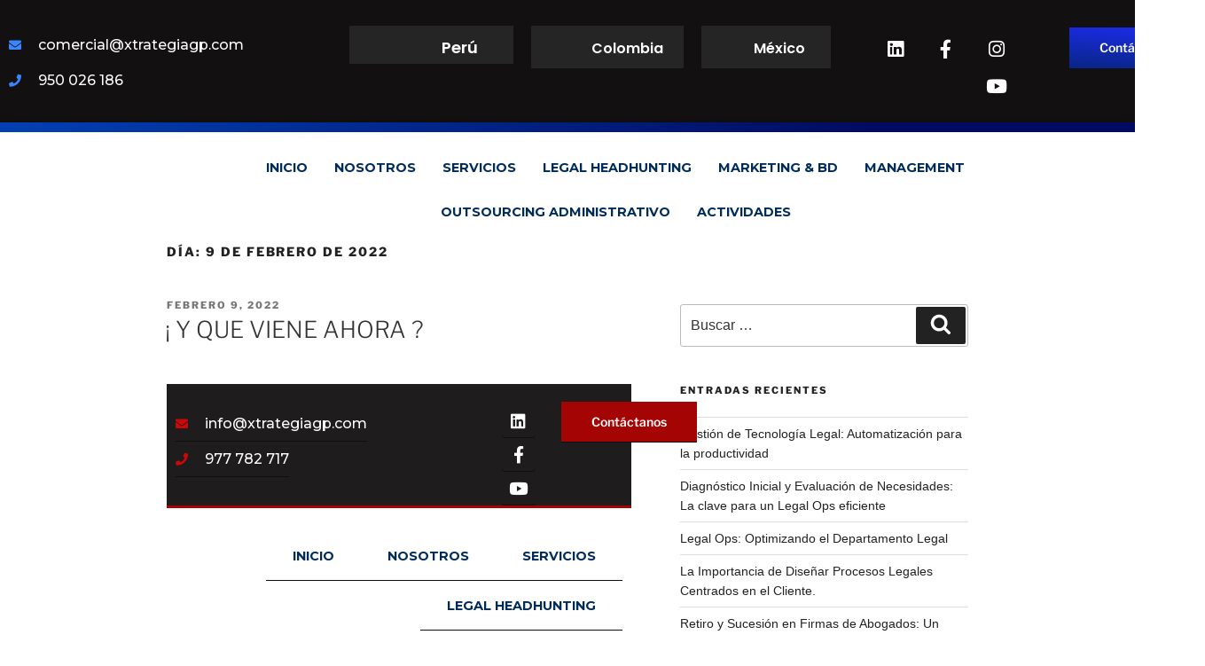

--- FILE ---
content_type: text/html; charset=UTF-8
request_url: https://xtrategiagp.com/2022/02/09/
body_size: 65740
content:
<!DOCTYPE html>
<html lang="es">
<head>
	<meta charset="UTF-8" />
	<meta name="viewport" content="width=device-width, initial-scale=1" />
	<link rel="profile" href="http://gmpg.org/xfn/11" />
	<link rel="pingback" href="https://xtrategiagp.com/xmlrpc.php" />
	<script>
(function(html){html.className = html.className.replace(/\bno-js\b/,'js')})(document.documentElement);
//# sourceURL=twentyseventeen_javascript_detection
</script>
<meta name='robots' content='noindex, follow' />

	<!-- This site is optimized with the Yoast SEO plugin v22.6 - https://yoast.com/wordpress/plugins/seo/ -->
	<title>febrero 9, 2022 - XTRATEGIA</title>
	<meta property="og:locale" content="es_ES" />
	<meta property="og:type" content="website" />
	<meta property="og:title" content="febrero 9, 2022 - XTRATEGIA" />
	<meta property="og:url" content="https://xtrategiagp.com/2022/02/09/" />
	<meta property="og:site_name" content="XTRATEGIA" />
	<meta name="twitter:card" content="summary_large_image" />
	<script type="application/ld+json" class="yoast-schema-graph">{"@context":"https://schema.org","@graph":[{"@type":"CollectionPage","@id":"https://xtrategiagp.com/2022/02/09/","url":"https://xtrategiagp.com/2022/02/09/","name":"febrero 9, 2022 - XTRATEGIA","isPartOf":{"@id":"https://xtrategiagp.com/#website"},"primaryImageOfPage":{"@id":"https://xtrategiagp.com/2022/02/09/#primaryimage"},"image":{"@id":"https://xtrategiagp.com/2022/02/09/#primaryimage"},"thumbnailUrl":"https://xtrategiagp.com/wp-content/uploads/2022/02/MUNDO.jpg","breadcrumb":{"@id":"https://xtrategiagp.com/2022/02/09/#breadcrumb"},"inLanguage":"es"},{"@type":"ImageObject","inLanguage":"es","@id":"https://xtrategiagp.com/2022/02/09/#primaryimage","url":"https://xtrategiagp.com/wp-content/uploads/2022/02/MUNDO.jpg","contentUrl":"https://xtrategiagp.com/wp-content/uploads/2022/02/MUNDO.jpg","width":1200,"height":675},{"@type":"BreadcrumbList","@id":"https://xtrategiagp.com/2022/02/09/#breadcrumb","itemListElement":[{"@type":"ListItem","position":1,"name":"Home","item":"https://xtrategiagp.com/"},{"@type":"ListItem","position":2,"name":"Archives for febrero 9, 2022"}]},{"@type":"WebSite","@id":"https://xtrategiagp.com/#website","url":"https://xtrategiagp.com/","name":"XTRATEGIA","description":"ASESORAMIENTO INTEGRAL Y ESPECIALIZADO ","publisher":{"@id":"https://xtrategiagp.com/#organization"},"potentialAction":[{"@type":"SearchAction","target":{"@type":"EntryPoint","urlTemplate":"https://xtrategiagp.com/?s={search_term_string}"},"query-input":"required name=search_term_string"}],"inLanguage":"es"},{"@type":"Organization","@id":"https://xtrategiagp.com/#organization","name":"XTRATEGIA","url":"https://xtrategiagp.com/","logo":{"@type":"ImageObject","inLanguage":"es","@id":"https://xtrategiagp.com/#/schema/logo/image/","url":"https://xtrategiagp.com/wp-content/uploads/2025/01/cropped-Unilogo.jpg","contentUrl":"https://xtrategiagp.com/wp-content/uploads/2025/01/cropped-Unilogo.jpg","width":310,"height":250,"caption":"XTRATEGIA"},"image":{"@id":"https://xtrategiagp.com/#/schema/logo/image/"}}]}</script>
	<!-- / Yoast SEO plugin. -->


<link rel='dns-prefetch' href='//www.googletagmanager.com' />
<link rel="alternate" type="application/rss+xml" title="XTRATEGIA &raquo; Feed" href="https://xtrategiagp.com/feed/" />
<link rel="alternate" type="application/rss+xml" title="XTRATEGIA &raquo; Feed de los comentarios" href="https://xtrategiagp.com/comments/feed/" />
<script>
window._wpemojiSettings = {"baseUrl":"https:\/\/s.w.org\/images\/core\/emoji\/14.0.0\/72x72\/","ext":".png","svgUrl":"https:\/\/s.w.org\/images\/core\/emoji\/14.0.0\/svg\/","svgExt":".svg","source":{"concatemoji":"https:\/\/xtrategiagp.com\/wp-includes\/js\/wp-emoji-release.min.js?ver=6.3.7"}};
/*! This file is auto-generated */
!function(i,n){var o,s,e;function c(e){try{var t={supportTests:e,timestamp:(new Date).valueOf()};sessionStorage.setItem(o,JSON.stringify(t))}catch(e){}}function p(e,t,n){e.clearRect(0,0,e.canvas.width,e.canvas.height),e.fillText(t,0,0);var t=new Uint32Array(e.getImageData(0,0,e.canvas.width,e.canvas.height).data),r=(e.clearRect(0,0,e.canvas.width,e.canvas.height),e.fillText(n,0,0),new Uint32Array(e.getImageData(0,0,e.canvas.width,e.canvas.height).data));return t.every(function(e,t){return e===r[t]})}function u(e,t,n){switch(t){case"flag":return n(e,"\ud83c\udff3\ufe0f\u200d\u26a7\ufe0f","\ud83c\udff3\ufe0f\u200b\u26a7\ufe0f")?!1:!n(e,"\ud83c\uddfa\ud83c\uddf3","\ud83c\uddfa\u200b\ud83c\uddf3")&&!n(e,"\ud83c\udff4\udb40\udc67\udb40\udc62\udb40\udc65\udb40\udc6e\udb40\udc67\udb40\udc7f","\ud83c\udff4\u200b\udb40\udc67\u200b\udb40\udc62\u200b\udb40\udc65\u200b\udb40\udc6e\u200b\udb40\udc67\u200b\udb40\udc7f");case"emoji":return!n(e,"\ud83e\udef1\ud83c\udffb\u200d\ud83e\udef2\ud83c\udfff","\ud83e\udef1\ud83c\udffb\u200b\ud83e\udef2\ud83c\udfff")}return!1}function f(e,t,n){var r="undefined"!=typeof WorkerGlobalScope&&self instanceof WorkerGlobalScope?new OffscreenCanvas(300,150):i.createElement("canvas"),a=r.getContext("2d",{willReadFrequently:!0}),o=(a.textBaseline="top",a.font="600 32px Arial",{});return e.forEach(function(e){o[e]=t(a,e,n)}),o}function t(e){var t=i.createElement("script");t.src=e,t.defer=!0,i.head.appendChild(t)}"undefined"!=typeof Promise&&(o="wpEmojiSettingsSupports",s=["flag","emoji"],n.supports={everything:!0,everythingExceptFlag:!0},e=new Promise(function(e){i.addEventListener("DOMContentLoaded",e,{once:!0})}),new Promise(function(t){var n=function(){try{var e=JSON.parse(sessionStorage.getItem(o));if("object"==typeof e&&"number"==typeof e.timestamp&&(new Date).valueOf()<e.timestamp+604800&&"object"==typeof e.supportTests)return e.supportTests}catch(e){}return null}();if(!n){if("undefined"!=typeof Worker&&"undefined"!=typeof OffscreenCanvas&&"undefined"!=typeof URL&&URL.createObjectURL&&"undefined"!=typeof Blob)try{var e="postMessage("+f.toString()+"("+[JSON.stringify(s),u.toString(),p.toString()].join(",")+"));",r=new Blob([e],{type:"text/javascript"}),a=new Worker(URL.createObjectURL(r),{name:"wpTestEmojiSupports"});return void(a.onmessage=function(e){c(n=e.data),a.terminate(),t(n)})}catch(e){}c(n=f(s,u,p))}t(n)}).then(function(e){for(var t in e)n.supports[t]=e[t],n.supports.everything=n.supports.everything&&n.supports[t],"flag"!==t&&(n.supports.everythingExceptFlag=n.supports.everythingExceptFlag&&n.supports[t]);n.supports.everythingExceptFlag=n.supports.everythingExceptFlag&&!n.supports.flag,n.DOMReady=!1,n.readyCallback=function(){n.DOMReady=!0}}).then(function(){return e}).then(function(){var e;n.supports.everything||(n.readyCallback(),(e=n.source||{}).concatemoji?t(e.concatemoji):e.wpemoji&&e.twemoji&&(t(e.twemoji),t(e.wpemoji)))}))}((window,document),window._wpemojiSettings);
</script>
<style>
img.wp-smiley,
img.emoji {
	display: inline !important;
	border: none !important;
	box-shadow: none !important;
	height: 1em !important;
	width: 1em !important;
	margin: 0 0.07em !important;
	vertical-align: -0.1em !important;
	background: none !important;
	padding: 0 !important;
}
</style>
	<style id='classic-theme-styles-inline-css'>
/*! This file is auto-generated */
.wp-block-button__link{color:#fff;background-color:#32373c;border-radius:9999px;box-shadow:none;text-decoration:none;padding:calc(.667em + 2px) calc(1.333em + 2px);font-size:1.125em}.wp-block-file__button{background:#32373c;color:#fff;text-decoration:none}
</style>
<style id='global-styles-inline-css'>
body{--wp--preset--color--black: #000000;--wp--preset--color--cyan-bluish-gray: #abb8c3;--wp--preset--color--white: #ffffff;--wp--preset--color--pale-pink: #f78da7;--wp--preset--color--vivid-red: #cf2e2e;--wp--preset--color--luminous-vivid-orange: #ff6900;--wp--preset--color--luminous-vivid-amber: #fcb900;--wp--preset--color--light-green-cyan: #7bdcb5;--wp--preset--color--vivid-green-cyan: #00d084;--wp--preset--color--pale-cyan-blue: #8ed1fc;--wp--preset--color--vivid-cyan-blue: #0693e3;--wp--preset--color--vivid-purple: #9b51e0;--wp--preset--gradient--vivid-cyan-blue-to-vivid-purple: linear-gradient(135deg,rgba(6,147,227,1) 0%,rgb(155,81,224) 100%);--wp--preset--gradient--light-green-cyan-to-vivid-green-cyan: linear-gradient(135deg,rgb(122,220,180) 0%,rgb(0,208,130) 100%);--wp--preset--gradient--luminous-vivid-amber-to-luminous-vivid-orange: linear-gradient(135deg,rgba(252,185,0,1) 0%,rgba(255,105,0,1) 100%);--wp--preset--gradient--luminous-vivid-orange-to-vivid-red: linear-gradient(135deg,rgba(255,105,0,1) 0%,rgb(207,46,46) 100%);--wp--preset--gradient--very-light-gray-to-cyan-bluish-gray: linear-gradient(135deg,rgb(238,238,238) 0%,rgb(169,184,195) 100%);--wp--preset--gradient--cool-to-warm-spectrum: linear-gradient(135deg,rgb(74,234,220) 0%,rgb(151,120,209) 20%,rgb(207,42,186) 40%,rgb(238,44,130) 60%,rgb(251,105,98) 80%,rgb(254,248,76) 100%);--wp--preset--gradient--blush-light-purple: linear-gradient(135deg,rgb(255,206,236) 0%,rgb(152,150,240) 100%);--wp--preset--gradient--blush-bordeaux: linear-gradient(135deg,rgb(254,205,165) 0%,rgb(254,45,45) 50%,rgb(107,0,62) 100%);--wp--preset--gradient--luminous-dusk: linear-gradient(135deg,rgb(255,203,112) 0%,rgb(199,81,192) 50%,rgb(65,88,208) 100%);--wp--preset--gradient--pale-ocean: linear-gradient(135deg,rgb(255,245,203) 0%,rgb(182,227,212) 50%,rgb(51,167,181) 100%);--wp--preset--gradient--electric-grass: linear-gradient(135deg,rgb(202,248,128) 0%,rgb(113,206,126) 100%);--wp--preset--gradient--midnight: linear-gradient(135deg,rgb(2,3,129) 0%,rgb(40,116,252) 100%);--wp--preset--font-size--small: 13px;--wp--preset--font-size--medium: 20px;--wp--preset--font-size--large: 36px;--wp--preset--font-size--x-large: 42px;--wp--preset--spacing--20: 0.44rem;--wp--preset--spacing--30: 0.67rem;--wp--preset--spacing--40: 1rem;--wp--preset--spacing--50: 1.5rem;--wp--preset--spacing--60: 2.25rem;--wp--preset--spacing--70: 3.38rem;--wp--preset--spacing--80: 5.06rem;--wp--preset--shadow--natural: 6px 6px 9px rgba(0, 0, 0, 0.2);--wp--preset--shadow--deep: 12px 12px 50px rgba(0, 0, 0, 0.4);--wp--preset--shadow--sharp: 6px 6px 0px rgba(0, 0, 0, 0.2);--wp--preset--shadow--outlined: 6px 6px 0px -3px rgba(255, 255, 255, 1), 6px 6px rgba(0, 0, 0, 1);--wp--preset--shadow--crisp: 6px 6px 0px rgba(0, 0, 0, 1);}:where(.is-layout-flex){gap: 0.5em;}:where(.is-layout-grid){gap: 0.5em;}body .is-layout-flow > .alignleft{float: left;margin-inline-start: 0;margin-inline-end: 2em;}body .is-layout-flow > .alignright{float: right;margin-inline-start: 2em;margin-inline-end: 0;}body .is-layout-flow > .aligncenter{margin-left: auto !important;margin-right: auto !important;}body .is-layout-constrained > .alignleft{float: left;margin-inline-start: 0;margin-inline-end: 2em;}body .is-layout-constrained > .alignright{float: right;margin-inline-start: 2em;margin-inline-end: 0;}body .is-layout-constrained > .aligncenter{margin-left: auto !important;margin-right: auto !important;}body .is-layout-constrained > :where(:not(.alignleft):not(.alignright):not(.alignfull)){max-width: var(--wp--style--global--content-size);margin-left: auto !important;margin-right: auto !important;}body .is-layout-constrained > .alignwide{max-width: var(--wp--style--global--wide-size);}body .is-layout-flex{display: flex;}body .is-layout-flex{flex-wrap: wrap;align-items: center;}body .is-layout-flex > *{margin: 0;}body .is-layout-grid{display: grid;}body .is-layout-grid > *{margin: 0;}:where(.wp-block-columns.is-layout-flex){gap: 2em;}:where(.wp-block-columns.is-layout-grid){gap: 2em;}:where(.wp-block-post-template.is-layout-flex){gap: 1.25em;}:where(.wp-block-post-template.is-layout-grid){gap: 1.25em;}.has-black-color{color: var(--wp--preset--color--black) !important;}.has-cyan-bluish-gray-color{color: var(--wp--preset--color--cyan-bluish-gray) !important;}.has-white-color{color: var(--wp--preset--color--white) !important;}.has-pale-pink-color{color: var(--wp--preset--color--pale-pink) !important;}.has-vivid-red-color{color: var(--wp--preset--color--vivid-red) !important;}.has-luminous-vivid-orange-color{color: var(--wp--preset--color--luminous-vivid-orange) !important;}.has-luminous-vivid-amber-color{color: var(--wp--preset--color--luminous-vivid-amber) !important;}.has-light-green-cyan-color{color: var(--wp--preset--color--light-green-cyan) !important;}.has-vivid-green-cyan-color{color: var(--wp--preset--color--vivid-green-cyan) !important;}.has-pale-cyan-blue-color{color: var(--wp--preset--color--pale-cyan-blue) !important;}.has-vivid-cyan-blue-color{color: var(--wp--preset--color--vivid-cyan-blue) !important;}.has-vivid-purple-color{color: var(--wp--preset--color--vivid-purple) !important;}.has-black-background-color{background-color: var(--wp--preset--color--black) !important;}.has-cyan-bluish-gray-background-color{background-color: var(--wp--preset--color--cyan-bluish-gray) !important;}.has-white-background-color{background-color: var(--wp--preset--color--white) !important;}.has-pale-pink-background-color{background-color: var(--wp--preset--color--pale-pink) !important;}.has-vivid-red-background-color{background-color: var(--wp--preset--color--vivid-red) !important;}.has-luminous-vivid-orange-background-color{background-color: var(--wp--preset--color--luminous-vivid-orange) !important;}.has-luminous-vivid-amber-background-color{background-color: var(--wp--preset--color--luminous-vivid-amber) !important;}.has-light-green-cyan-background-color{background-color: var(--wp--preset--color--light-green-cyan) !important;}.has-vivid-green-cyan-background-color{background-color: var(--wp--preset--color--vivid-green-cyan) !important;}.has-pale-cyan-blue-background-color{background-color: var(--wp--preset--color--pale-cyan-blue) !important;}.has-vivid-cyan-blue-background-color{background-color: var(--wp--preset--color--vivid-cyan-blue) !important;}.has-vivid-purple-background-color{background-color: var(--wp--preset--color--vivid-purple) !important;}.has-black-border-color{border-color: var(--wp--preset--color--black) !important;}.has-cyan-bluish-gray-border-color{border-color: var(--wp--preset--color--cyan-bluish-gray) !important;}.has-white-border-color{border-color: var(--wp--preset--color--white) !important;}.has-pale-pink-border-color{border-color: var(--wp--preset--color--pale-pink) !important;}.has-vivid-red-border-color{border-color: var(--wp--preset--color--vivid-red) !important;}.has-luminous-vivid-orange-border-color{border-color: var(--wp--preset--color--luminous-vivid-orange) !important;}.has-luminous-vivid-amber-border-color{border-color: var(--wp--preset--color--luminous-vivid-amber) !important;}.has-light-green-cyan-border-color{border-color: var(--wp--preset--color--light-green-cyan) !important;}.has-vivid-green-cyan-border-color{border-color: var(--wp--preset--color--vivid-green-cyan) !important;}.has-pale-cyan-blue-border-color{border-color: var(--wp--preset--color--pale-cyan-blue) !important;}.has-vivid-cyan-blue-border-color{border-color: var(--wp--preset--color--vivid-cyan-blue) !important;}.has-vivid-purple-border-color{border-color: var(--wp--preset--color--vivid-purple) !important;}.has-vivid-cyan-blue-to-vivid-purple-gradient-background{background: var(--wp--preset--gradient--vivid-cyan-blue-to-vivid-purple) !important;}.has-light-green-cyan-to-vivid-green-cyan-gradient-background{background: var(--wp--preset--gradient--light-green-cyan-to-vivid-green-cyan) !important;}.has-luminous-vivid-amber-to-luminous-vivid-orange-gradient-background{background: var(--wp--preset--gradient--luminous-vivid-amber-to-luminous-vivid-orange) !important;}.has-luminous-vivid-orange-to-vivid-red-gradient-background{background: var(--wp--preset--gradient--luminous-vivid-orange-to-vivid-red) !important;}.has-very-light-gray-to-cyan-bluish-gray-gradient-background{background: var(--wp--preset--gradient--very-light-gray-to-cyan-bluish-gray) !important;}.has-cool-to-warm-spectrum-gradient-background{background: var(--wp--preset--gradient--cool-to-warm-spectrum) !important;}.has-blush-light-purple-gradient-background{background: var(--wp--preset--gradient--blush-light-purple) !important;}.has-blush-bordeaux-gradient-background{background: var(--wp--preset--gradient--blush-bordeaux) !important;}.has-luminous-dusk-gradient-background{background: var(--wp--preset--gradient--luminous-dusk) !important;}.has-pale-ocean-gradient-background{background: var(--wp--preset--gradient--pale-ocean) !important;}.has-electric-grass-gradient-background{background: var(--wp--preset--gradient--electric-grass) !important;}.has-midnight-gradient-background{background: var(--wp--preset--gradient--midnight) !important;}.has-small-font-size{font-size: var(--wp--preset--font-size--small) !important;}.has-medium-font-size{font-size: var(--wp--preset--font-size--medium) !important;}.has-large-font-size{font-size: var(--wp--preset--font-size--large) !important;}.has-x-large-font-size{font-size: var(--wp--preset--font-size--x-large) !important;}
.wp-block-navigation a:where(:not(.wp-element-button)){color: inherit;}
:where(.wp-block-post-template.is-layout-flex){gap: 1.25em;}:where(.wp-block-post-template.is-layout-grid){gap: 1.25em;}
:where(.wp-block-columns.is-layout-flex){gap: 2em;}:where(.wp-block-columns.is-layout-grid){gap: 2em;}
.wp-block-pullquote{font-size: 1.5em;line-height: 1.6;}
</style>
<link rel='stylesheet' id='hfe-style-css' href='https://xtrategiagp.com/wp-content/plugins/header-footer-elementor/assets/css/header-footer-elementor.css?ver=1.6.15' media='all' />
<link rel='stylesheet' id='elementor-icons-css' href='https://xtrategiagp.com/wp-content/plugins/elementor/assets/lib/eicons/css/elementor-icons.min.css?ver=5.35.0' media='all' />
<link rel='stylesheet' id='elementor-frontend-css' href='https://xtrategiagp.com/wp-content/plugins/elementor/assets/css/frontend.min.css?ver=3.27.7' media='all' />
<link rel='stylesheet' id='elementor-post-10-css' href='https://xtrategiagp.com/wp-content/uploads/elementor/css/post-10.css?ver=1738018716' media='all' />
<link rel='stylesheet' id='font-awesome-5-all-css' href='https://xtrategiagp.com/wp-content/plugins/elementor/assets/lib/font-awesome/css/all.min.css?ver=3.27.7' media='all' />
<link rel='stylesheet' id='font-awesome-4-shim-css' href='https://xtrategiagp.com/wp-content/plugins/elementor/assets/lib/font-awesome/css/v4-shims.min.css?ver=3.27.7' media='all' />
<link rel='stylesheet' id='elementor-post-10211-css' href='https://xtrategiagp.com/wp-content/uploads/elementor/css/post-10211.css?ver=1757732373' media='all' />
<link rel='stylesheet' id='elementor-post-10220-css' href='https://xtrategiagp.com/wp-content/uploads/elementor/css/post-10220.css?ver=1738018717' media='all' />
<link rel='stylesheet' id='twentyseventeen-fonts-css' href='https://xtrategiagp.com/wp-content/themes/twentyseventeen/assets/fonts/font-libre-franklin.css?ver=20230328' media='all' />
<link rel='stylesheet' id='twentyseventeen-style-css' href='https://xtrategiagp.com/wp-content/themes/twentyseventeen/style.css?ver=20251202' media='all' />
<link rel='stylesheet' id='twentyseventeen-block-style-css' href='https://xtrategiagp.com/wp-content/themes/twentyseventeen/assets/css/blocks.css?ver=20240729' media='all' />
<link rel='stylesheet' id='ecs-styles-css' href='https://xtrategiagp.com/wp-content/plugins/ele-custom-skin/assets/css/ecs-style.css?ver=3.1.9' media='all' />
<link rel='stylesheet' id='elementor-post-3226-css' href='https://xtrategiagp.com/wp-content/uploads/elementor/css/post-3226.css?ver=1736461511' media='all' />
<link rel='stylesheet' id='google-fonts-1-css' href='https://fonts.googleapis.com/css?family=Roboto%3A100%2C100italic%2C200%2C200italic%2C300%2C300italic%2C400%2C400italic%2C500%2C500italic%2C600%2C600italic%2C700%2C700italic%2C800%2C800italic%2C900%2C900italic%7CRoboto+Slab%3A100%2C100italic%2C200%2C200italic%2C300%2C300italic%2C400%2C400italic%2C500%2C500italic%2C600%2C600italic%2C700%2C700italic%2C800%2C800italic%2C900%2C900italic%7CMontserrat%3A100%2C100italic%2C200%2C200italic%2C300%2C300italic%2C400%2C400italic%2C500%2C500italic%2C600%2C600italic%2C700%2C700italic%2C800%2C800italic%2C900%2C900italic%7CPoppins%3A100%2C100italic%2C200%2C200italic%2C300%2C300italic%2C400%2C400italic%2C500%2C500italic%2C600%2C600italic%2C700%2C700italic%2C800%2C800italic%2C900%2C900italic%7CNunito%3A100%2C100italic%2C200%2C200italic%2C300%2C300italic%2C400%2C400italic%2C500%2C500italic%2C600%2C600italic%2C700%2C700italic%2C800%2C800italic%2C900%2C900italic&#038;display=auto&#038;ver=6.3.7' media='all' />
<link rel='stylesheet' id='elementor-icons-shared-0-css' href='https://xtrategiagp.com/wp-content/plugins/elementor/assets/lib/font-awesome/css/fontawesome.min.css?ver=5.15.3' media='all' />
<link rel='stylesheet' id='elementor-icons-fa-solid-css' href='https://xtrategiagp.com/wp-content/plugins/elementor/assets/lib/font-awesome/css/solid.min.css?ver=5.15.3' media='all' />
<link rel='stylesheet' id='elementor-icons-fa-brands-css' href='https://xtrategiagp.com/wp-content/plugins/elementor/assets/lib/font-awesome/css/brands.min.css?ver=5.15.3' media='all' />
<link rel='stylesheet' id='elementor-icons-fa-regular-css' href='https://xtrategiagp.com/wp-content/plugins/elementor/assets/lib/font-awesome/css/regular.min.css?ver=5.15.3' media='all' />
<link rel="preconnect" href="https://fonts.gstatic.com/" crossorigin><script src='https://xtrategiagp.com/wp-content/plugins/elementor/assets/lib/font-awesome/js/v4-shims.min.js?ver=3.27.7' id='font-awesome-4-shim-js'></script>
<script src='https://xtrategiagp.com/wp-includes/js/jquery/jquery.min.js?ver=3.7.0' id='jquery-core-js'></script>
<script src='https://xtrategiagp.com/wp-includes/js/jquery/jquery-migrate.min.js?ver=3.4.1' id='jquery-migrate-js'></script>
<script id='twentyseventeen-global-js-extra'>
var twentyseventeenScreenReaderText = {"quote":"<svg class=\"icon icon-quote-right\" aria-hidden=\"true\" role=\"img\"> <use href=\"#icon-quote-right\" xlink:href=\"#icon-quote-right\"><\/use> <\/svg>"};
</script>
<script src='https://xtrategiagp.com/wp-content/themes/twentyseventeen/assets/js/global.js?ver=20211130' id='twentyseventeen-global-js' defer data-wp-strategy='defer'></script>
<script id='ecs_ajax_load-js-extra'>
var ecs_ajax_params = {"ajaxurl":"https:\/\/xtrategiagp.com\/wp-admin\/admin-ajax.php","posts":"{\"year\":2022,\"monthnum\":2,\"day\":9,\"error\":\"\",\"m\":\"\",\"p\":0,\"post_parent\":\"\",\"subpost\":\"\",\"subpost_id\":\"\",\"attachment\":\"\",\"attachment_id\":0,\"name\":\"\",\"pagename\":\"\",\"page_id\":0,\"second\":\"\",\"minute\":\"\",\"hour\":\"\",\"w\":0,\"category_name\":\"\",\"tag\":\"\",\"cat\":\"\",\"tag_id\":\"\",\"author\":\"\",\"author_name\":\"\",\"feed\":\"\",\"tb\":\"\",\"paged\":0,\"meta_key\":\"\",\"meta_value\":\"\",\"preview\":\"\",\"s\":\"\",\"sentence\":\"\",\"title\":\"\",\"fields\":\"\",\"menu_order\":\"\",\"embed\":\"\",\"category__in\":[],\"category__not_in\":[],\"category__and\":[],\"post__in\":[],\"post__not_in\":[],\"post_name__in\":[],\"tag__in\":[],\"tag__not_in\":[],\"tag__and\":[],\"tag_slug__in\":[],\"tag_slug__and\":[],\"post_parent__in\":[],\"post_parent__not_in\":[],\"author__in\":[],\"author__not_in\":[],\"search_columns\":[],\"ignore_sticky_posts\":false,\"suppress_filters\":false,\"cache_results\":true,\"update_post_term_cache\":true,\"update_menu_item_cache\":false,\"lazy_load_term_meta\":true,\"update_post_meta_cache\":true,\"post_type\":\"\",\"posts_per_page\":10,\"nopaging\":false,\"comments_per_page\":\"50\",\"no_found_rows\":false,\"order\":\"DESC\"}"};
</script>
<script src='https://xtrategiagp.com/wp-content/plugins/ele-custom-skin/assets/js/ecs_ajax_pagination.js?ver=3.1.9' id='ecs_ajax_load-js'></script>
<script src='https://xtrategiagp.com/wp-content/plugins/ele-custom-skin/assets/js/ecs.js?ver=3.1.9' id='ecs-script-js'></script>
<link rel="https://api.w.org/" href="https://xtrategiagp.com/wp-json/" /><link rel="EditURI" type="application/rsd+xml" title="RSD" href="https://xtrategiagp.com/xmlrpc.php?rsd" />
<meta name="generator" content="WordPress 6.3.7" />
<meta name="generator" content="Site Kit by Google 1.170.0" /><!-- HFCM by 99 Robots - Snippet # 1: Google Ads -->
<!-- Global site tag (gtag.js) - Google Ads: 435083879 -->
<script async src="https://www.googletagmanager.com/gtag/js?id=AW-435083879"></script>
<script>
  window.dataLayer = window.dataLayer || [];
  function gtag(){dataLayer.push(arguments);}
  gtag('js', new Date());

  gtag('config', 'AW-435083879');
</script>

<!-- /end HFCM by 99 Robots -->
		<script>
			document.documentElement.className = document.documentElement.className.replace( 'no-js', 'js' );
		</script>
				<style>
			.no-js img.lazyload { display: none; }
			figure.wp-block-image img.lazyloading { min-width: 150px; }
							.lazyload, .lazyloading { opacity: 0; }
				.lazyloaded {
					opacity: 1;
					transition: opacity 400ms;
					transition-delay: 0ms;
				}
					</style>
		<meta name="generator" content="Elementor 3.27.7; features: additional_custom_breakpoints; settings: css_print_method-external, google_font-enabled, font_display-auto">
<style>.recentcomments a{display:inline !important;padding:0 !important;margin:0 !important;}</style>			<style>
				.e-con.e-parent:nth-of-type(n+4):not(.e-lazyloaded):not(.e-no-lazyload),
				.e-con.e-parent:nth-of-type(n+4):not(.e-lazyloaded):not(.e-no-lazyload) * {
					background-image: none !important;
				}
				@media screen and (max-height: 1024px) {
					.e-con.e-parent:nth-of-type(n+3):not(.e-lazyloaded):not(.e-no-lazyload),
					.e-con.e-parent:nth-of-type(n+3):not(.e-lazyloaded):not(.e-no-lazyload) * {
						background-image: none !important;
					}
				}
				@media screen and (max-height: 640px) {
					.e-con.e-parent:nth-of-type(n+2):not(.e-lazyloaded):not(.e-no-lazyload),
					.e-con.e-parent:nth-of-type(n+2):not(.e-lazyloaded):not(.e-no-lazyload) * {
						background-image: none !important;
					}
				}
			</style>
			<link rel="icon" href="https://xtrategiagp.com/wp-content/uploads/2025/01/cropped-Unilogo-2-32x32.jpg" sizes="32x32" />
<link rel="icon" href="https://xtrategiagp.com/wp-content/uploads/2025/01/cropped-Unilogo-2-192x192.jpg" sizes="192x192" />
<link rel="apple-touch-icon" href="https://xtrategiagp.com/wp-content/uploads/2025/01/cropped-Unilogo-2-180x180.jpg" />
<meta name="msapplication-TileImage" content="https://xtrategiagp.com/wp-content/uploads/2025/01/cropped-Unilogo-2-270x270.jpg" />
		<style id="wp-custom-css">
			

/** Start Template Kit CSS: City Council (css/customizer.css) **/

.envato-kit-111-hvr-img-one .elementor-image {
	position: relative;
}

.envato-kit-111-hvr-img-one .elementor-image:before {
    position:  absolute;
    content:  '';
    background-color: rgba(34, 34, 34, 0.80);
    width:  100%;
    height: 50%;
    left:  0;
    top:  0;
    transition:  .5s ease;
    opacity:  0;
    visibility:  hidden;
}

.envato-kit-111-hvr-img-one:hover .elementor-image:before {
    height: 100%;
    opacity:  1;
    visibility:  visible;
}


/* Float Shadow */
.envato-kit-111-hvr-float-shadow {
  vertical-align: middle;
  -webkit-transform: translateZ(0);
  transform: translateZ(0);
  box-shadow: 0 0 1px rgba(0, 0, 0, 0);
  -webkit-backface-visibility: hidden;
  backface-visibility: hidden;
  -moz-osx-font-smoothing: grayscale;
  position: relative;
  -webkit-transition-duration: 0.3s;
  transition-duration: 0.3s;
  -webkit-transition-property: transform;
  transition-property: transform;
}
.envato-kit-111-hvr-float-shadow:before {
  pointer-events: none;
  position: absolute;
  z-index: -1;
  content: '';
  top: 100%;
  left: 5%;
  height: 10px;
  width: 90%;
  opacity: 0;
  background: -webkit-radial-gradient(center, ellipse, rgba(0, 0, 0, 0.35) 0%, rgba(0, 0, 0, 0) 80%);
  background: radial-gradient(ellipse at center, rgba(0, 0, 0, 0.35) 0%, rgba(0, 0, 0, 0) 80%);
  /* W3C */
  -webkit-transition-duration: 0.3s;
  transition-duration: 0.3s;
  -webkit-transition-property: transform, opacity;
  transition-property: transform, opacity;
}

.envato-kit-111-hvr-float-shadow:hover, .envato-kit-111-hvr-float-shadow:focus, .envato-kit-111-hvr-float-shadow:active {
  -webkit-transform: translateY(-5px);
  transform: translateY(-5px);
  /* move the element up by 5px */
}
.envato-kit-111-hvr-float-shadow:hover:before, .envato-kit-111-hvr-float-shadow:focus:before, .envato-kit-111-hvr-float-shadow:active:before {
  opacity: 1;
  -webkit-transform: translateY(5px);
  transform: translateY(5px);
  /* move the element down by 5px (it will stay in place because it's attached to the element that also moves up 5px) */
}

.envato-kit-111-theme-color {
  color: #e0162b;
}

/** End Template Kit CSS: City Council (css/customizer.css) **/



/** Start Template Kit CSS: Construction & Industrial (css/customizer.css) **/

/*--------------------------------------------------------------
>>> TABLE OF CONTENTS:
----------------------------------------------------------------
# Home
# About Us
# Services
# FAQ
# Projects
	## Project 2 Columns
	## Project 3 Columns
	## Project 4 Columns
# Contact Us
# Contact Us - Style 2
--------------------------------------------------------------*/
/*--------------------------------------------------------------
# Home
--------------------------------------------------------------*/
.collection-10-main-slider .slick-slide-inner{
	position:relative;
	overflow:hidden;
}

.collection-10-main-slider .slick-slide-inner:before{
	content:"";
	display:block;
	position:absolute;
	top:-1000px;
	left:-1200px;
	width:2000px;
	height:2000px;
	background-color:#ff3600;
	opacity:0.7;
	-moz-transform:rotate(45deg);
	-webkit-transform:rotate(45deg);
	transform:rotate(45deg);
	z-index:99;
}

.collection-10-main-slider .slick-slide-inner:after{
	content:"";
	display:block;
	position:absolute;
	top:50%;
	left:100px;
	width:250px;
	height:1px;
	margin-top:75px;
	background-color:#fff;
	opacity:0.7;
	z-index:102;
}

/*.collection-10-main-slider .slick-slide-inner a:before{
	content:"Contact Us";
	display:inline-block;
	position:absolute;
	top:50%;
	margin-top:100px;
	font-family:Roboto, sans-serif;
	text-transform:uppercase;
	left:100px;
	padding:10px 20px;
	border:2px solid #fff;
	color:#fff;
	z-index:101;
}*/

.collection-10-main-slider .elementor-image-carousel-caption{
	position:absolute;
	top:50%;
	left:100px;
	max-width:600px;
	text-align:left !important;
	-moz-transform:translateY(-50%);
	-webkit-transform:translateY(-50%);
	transform:translateY(-50%);
	z-index:100;
}

@media only screen and ( max-width: 1550px ){
	.collection-10-main-slider .slick-slide-inner:before{
		left:-1360px;
	}
}

@media only screen and ( max-width: 1200px ){
	.collection-10-main-slider .elementor-image-carousel-caption{
		font-size:3em !important;
	}

	.home-out-col > .elementor-column-wrap{
		margin-top:0px !important;
	}
}

@media only screen and ( max-width: 1100px ){
	.collection-10-main-slider .slick-slide-inner:before{
		top:0px;
		left:0px;
		width:650px;
		-moz-transform:none;
		-webkit-transform:none;
		transform:none;
	}
}

@media only screen and ( max-width: 920px ){

	.collection-10-main-slider .slick-slide-inner:before{
		display:none;
	}

	.collection-10-main-slider .slick-slide-inner:after{
		display:none;
	}

	.collection-10-main-slider .slick-slide-inner a:before{
		display:none;
	}

	.collection-10-main-slider .elementor-image-carousel-caption{
		position:static;
		max-width:none;
		text-align:left !important;
		-moz-transform:none;
		-webkit-transform:none;
		transform:none;
		font-size:2em;
		padding:30px;
		background-color:#ff3600;
	}
}

@media only screen and ( max-width: 920px ){
	.collection-10-main-slider .elementor-image-carousel-caption{
		font-size:1.5em !important;
	}
}

@media only screen and ( max-width: 668px ){
	.collection-10-main-slider .elementor-image-carousel-caption{
		font-size:1.3em !important;
	}
}

/*--------------------------------------------------------------
# About Us
--------------------------------------------------------------*/

.collection-10-no-col{
	min-width:75px;
}

/*--------------------------------------------------------------
# Services
--------------------------------------------------------------*/
.collection-10-service-image .wp-caption{
	position:relative;
}
.collection-10-service-image .wp-caption-text{
	position:absolute;
	bottom:70px;
	left:20px;
	text-shadow:1px 1px 1px rgba(0,0,0,0.4);
	z-index:99;
}

.collection-10-service-image .wp-caption a:after{
	content:"Read More";
	font-family:"Roboto", sans-serif;
	padding:10px 20px;
	font-size:0.871em;
	line-height:1em;
	border:1px solid #fff;
	color:#fff;
	position:absolute;
	bottom:20px;
	left:20px;
	text-shadow:1px 1px 1px rgba(0,0,0,0.4);
	box-shadow:1px 1px 1px rgba(0,0,0,0.4);
	z-index:100;
}

.collection-10-service-image .wp-caption a:hover:after{
	background-color:#fff;
	color:#1d1d37;
	text-shadow:none;
}

/*--------------------------------------------------------------
# FAQ
--------------------------------------------------------------*/
.collection-10-accordion .elementor-toggle-item{
	border: 2px solid #f1f2f4;
	padding:50px 0;
	margin-bottom:20px !important;
}

.collection-10-accordion .elementor-toggle-icon{
	display:none !important;
}

.collection-10-accordion .elementor-tab-title{
	border-bottom:0 !important;
	outline:none;
	font-size:22px;
	line-height:2.2rem;
	margin:0 165px !important;
	padding:0 30px !important;
	position:relative;
	color:#23232c !important;
}

.collection-10-accordion .elementor-tab-title:before{
	content:"QUESTIONS";
	display:block;
	position:absolute;
	top:7px;
	left:-100px;
	font-size:12px;
	line-height:2.1em;
	color:#7c7c80;
}

.collection-10-accordion .elementor-tab-title:after{
	content:"\f067";
	font-family:'FontAwesome';
	display:block;
	position:absolute;
	top:-13px;
	right:-100px;
	width:50px;
	height:50px;
	font-size:14px;
	text-align:center;
	line-height:47px;
	-webkit-border-radius:50%;
	-moz-border-radius:50%;
	border-radius:50%;
	color:#7c7c80;
	border:2px solid #f1f2f4;
	-webkit-transition:all 0.5s cubic-bezier(.22, .52, .25, .93);
	-moz-transition:all 0.5s cubic-bezier(.22, .52, .25, .93);
	transition:all 0.5s cubic-bezier(.22, .52, .25, .93);
}

.collection-10-accordion .elementor-tab-title.elementor-active:after{
	content:"\f068";
	color:#23232c;
	border:2px solid #23232c;
}

.collection-10-accordion .elementor-tab-content{
	border-bottom:0 !important;
	outline:none;
	font-size:16px;
	line-height:1.7em;
	margin:0 165px !important;
	padding:50px 30px 0 !important;
	position:relative;
}

@media only screen and (max-width:668px){
	.collection-10-accordion .elementor-tab-title{
		margin-left:0px !important;
		margin-right:70px !important;
	}

	.collection-10-accordion .elementor-tab-title:before{
		display:none;
	}

	.collection-10-accordion .elementor-tab-title:after{
		right:-30px;
	}

	.collection-10-accordion .elementor-tab-content{
		margin-left:0px !important;
		margin-right:20px !important;
	}
}

/*--------------------------------------------------------------
# Projects
--------------------------------------------------------------*/
.project-col .wp-caption{
    position:relative;
	overflow:hidden;
}
.project-col .wp-caption img{
    transition:opacity 0.5s ease-out;
    -webkit-transition:opacity 0.5s ease-out;
    -moz-transition:opacity 0.5s ease-out;
}
.project-col .wp-caption:hover img{
    opacity: 0.9;
}
.project-col .wp-caption .wp-caption-text{
	position: absolute;
	left: 0px;
	top: 0px;
	background-color: #fff;
	padding-left:28px;
	padding-right:14px;
}
.project-col .wp-caption .wp-caption-text:after{
	content: "";
	display: block;
	position: absolute;
	bottom: 0px;
	right: -75px;
	height: 0px;
	width: 0px;
	border-left: 75px solid #fff;
	border-bottom: 75px solid transparent;
	border-top: 0px solid transparent;
}
/*--------------------------------------------------------------
## Projects 2 Columns
--------------------------------------------------------------*/

/*--------------------------------------------------------------
## Projects 3 Columns
--------------------------------------------------------------*/
.project-col-3 .wp-caption .wp-caption-text{
	position: absolute;
	padding-left:18px;
	padding-right:10px;
}

/*--------------------------------------------------------------
## Projects 4 Columns
--------------------------------------------------------------*/
.project-col-4 .wp-caption .wp-caption-text{
    position: absolute;
	padding-left:14px;
	padding-right:10px;
}

/*--------------------------------------------------------------
# Contact Us
--------------------------------------------------------------*/
.heading-with-border{
    position:relative;
}
.heading-with-border:after{
    content:"";
    display:block;
    position:absolute;
    bottom:-15px;
    left:0px;
    height:2px;
    width:110px;
    background-color:#ff3600;
}

/*--------------------------------------------------------------
# Contact Us - Style 2
--------------------------------------------------------------*/
.heading-with-border{
    position:relative;
}
.heading-with-border:after{
    content:"";
    display:block;
    position:absolute;
    bottom:-15px;
    left:0px;
    height:2px;
    width:110px;
    background-color:#ff3600;
}

/** End Template Kit CSS: Construction & Industrial (css/customizer.css) **/



/** Start Template Kit CSS: Notary Public (css/customizer.css) **/

/* Envato Custom CSS - applied to the element it affects */
/* border-radius on tab border */
.envato-kit-195-roundborders .elementor-tabs div{
	border-radius: 4px
}
.envato-kit-195-roundborders .elementor-toggle-item{
	border-bottom: 1px solid #ccc
}

/** End Template Kit CSS: Notary Public (css/customizer.css) **/



/** Start Block Kit CSS: 136-3-fc37602abad173a9d9d95d89bbe6bb80 **/

.envato-block__preview{overflow: visible !important;}

/** End Block Kit CSS: 136-3-fc37602abad173a9d9d95d89bbe6bb80 **/



/** Start Block Kit CSS: 71-3-d415519effd9e11f35d2438c58ea7ebf **/

.envato-block__preview{overflow: visible;}

/** End Block Kit CSS: 71-3-d415519effd9e11f35d2438c58ea7ebf **/



/** Start Template Kit CSS: Professional Services (css/customizer.css) **/

.download-application-text {
	color: #fff;
	font-size: 24px;
  font-weight: 600;
	margin: 0;
	margin-bottom:10px;
  margin-right: 40px;
	display:inline-block;
	font-family: 'Poppins', sans-serif;
}
.download-application-btn {
	color: #fff;
	background: #26bdef;
	padding: 15px 40px;
	font-size:16px;
	font-family: 'Poppins', sans-serif;
	transition:.5s ease;
	display:inline-block;
}
.download-application-btn:hover{
	color: #26bdef;
	background: #fff;
}
.display-inline {
	display: inline-block;
}

@media (max-width: 1024px) {
	.responsive-column {
		width: 50% !important;
	}
}

@media (max-width: 600px) {
	.responsive-column {
		width: 100% !important;
	}
}

/** End Template Kit CSS: Professional Services (css/customizer.css) **/



/** Start Block Kit CSS: 144-3-3a7d335f39a8579c20cdf02f8d462582 **/

.envato-block__preview{overflow: visible;}

/* Envato Kit 141 Custom Styles - Applied to the element under Advanced */

.elementor-headline-animation-type-drop-in .elementor-headline-dynamic-wrapper{
	text-align: center;
}
.envato-kit-141-top-0 h1,
.envato-kit-141-top-0 h2,
.envato-kit-141-top-0 h3,
.envato-kit-141-top-0 h4,
.envato-kit-141-top-0 h5,
.envato-kit-141-top-0 h6,
.envato-kit-141-top-0 p {
	margin-top: 0;
}

.envato-kit-141-newsletter-inline .elementor-field-textual.elementor-size-md {
	padding-left: 1.5rem;
	padding-right: 1.5rem;
}

.envato-kit-141-bottom-0 p {
	margin-bottom: 0;
}

.envato-kit-141-bottom-8 .elementor-price-list .elementor-price-list-item .elementor-price-list-header {
	margin-bottom: .5rem;
}

.envato-kit-141.elementor-widget-testimonial-carousel.elementor-pagination-type-bullets .swiper-container {
	padding-bottom: 52px;
}

.envato-kit-141-display-inline {
	display: inline-block;
}

.envato-kit-141 .elementor-slick-slider ul.slick-dots {
	bottom: -40px;
}

/** End Block Kit CSS: 144-3-3a7d335f39a8579c20cdf02f8d462582 **/



/** Start Block Kit CSS: 141-3-1d55f1e76be9fb1a8d9de88accbe962f **/

.envato-kit-138-bracket .elementor-widget-container > *:before{
	content:"[";
	color:#ffab00;
	display:inline-block;
	margin-right:4px;
	line-height:1em;
	position:relative;
	top:-1px;
}

.envato-kit-138-bracket .elementor-widget-container > *:after{
	content:"]";
	color:#ffab00;
	display:inline-block;
	margin-left:4px;
	line-height:1em;
	position:relative;
	top:-1px;
}

/** End Block Kit CSS: 141-3-1d55f1e76be9fb1a8d9de88accbe962f **/



/** Start Template Kit CSS: Italian Restaurant (css/customizer.css) **/

@media(min-width: 1025px) {
  .envato-background-fix {
    -webkit-transform: translate3d(0,0,0);
      transform: translate3d(0,0,0);
  }
}

/** End Template Kit CSS: Italian Restaurant (css/customizer.css) **/



/** Start Template Kit CSS: Real Estate Agent (css/customizer.css) **/

.realesate-sale .realestate-sqft{
    position: absolute;
    top: 20px;
    left: 10px;
}
.custom-accordion .elementor-tab-title i{
    font-size: 12px;
}
.elementor-accordion-item {
    margin-bottom: 10px;
}
.elementor-tab-desktop-title.elementor-active {
    background-color: #f7657d !important;
}
.elementor-widget-tabs .elementor-tab-content {
    padding: 20px 0;
}

/** End Template Kit CSS: Real Estate Agent (css/customizer.css) **/



/** Start Template Kit CSS: Creative Agency (css/customizer.css) **/

/**
 * Dividers
 */
.title-divider {
	position: absolute;
	right: 100%;
	width: 100px;
	top: 0;
	margin-right: 15px;
	margin-top: .7rem;
}

/**
 * Portfolio grids
 */
.portfolio-grid .widget-image-caption {
    position: absolute;
    top: 10%;
    left: 10%;
    color: black !important;
    font-weight: bold;
    font-size: 1.6em;
    opacity: 0;
    transform: translate3d(-100px,0,0);
    transition: all .3s ease-in-out;
    background: white;
    padding: 6px 14px;
}
.portfolio-grid img {
	transition: transform .3s ease-in-out;
	transform: scale(1);
}
.portfolio-grid .elementor-image {
	overflow: hidden;
}
.portfolio-grid .elementor-widget-image {
    margin-bottom: 0;
}
.portfolio-grid .elementor-widget-image:hover img {
	transform: scale(1.2);
}
.portfolio-grid .elementor-widget-image:hover .widget-image-caption {
	transform: translate3d(0px,0,0);
	opacity: 1;
}

/**
 * Posts list
 */
.posts-list ul {
	list-style: none;
	padding-left: 0;
	font-size: 1.4rem;
	font-family: Helvetica, Arial, sans-serif;
	margin-top: 0;
}
.posts-list li {
	border-bottom: 1px solid #dedede;
	margin: 0;
	display: flex;
	align-items: center;
}
.posts-list h5 {
	display: none;
}
.posts-list a {
	color: black;
	padding: 17px 0;
  display: inline-block;
	transition: all .3s ease-in-out;
}
.posts-list .post-date {
	margin-left: auto;
	font-size: .9rem;
	opacity: .3;
}

/**
 * Team members
 */
.team-members a.elementor-icon.elementor-social-icon {
    background: transparent;
/* 	  opacity: 0; */
}
.team-members .elementor-widget-image:hover + .elementor-widget-social-icons .elementor-social-icon {
	  opacity: 1;
}

.team-members a.elementor-icon.elementor-social-icon i {
    color: black;
}
.team-members figcaption.widget-image-caption.wp-caption-text {
    color: black;
    position: absolute;
    bottom: 0;
    background: white;
    padding: 13px;
		width: 230px;
}

/**
 * Social Bar
 */
.social-bar a.elementor-icon.elementor-social-icon {
    margin: 0 !important;
    border-radius: 0;
    padding: .8rem 1rem !important;
}
.social-bar a.elementor-icon.elementor-social-icon:first-child {
    border-top-left-radius: 8px;
    border-bottom-left-radius: 8px;
}
.social-bar a.elementor-icon.elementor-social-icon:last-child {
    border-top-right-radius: 8px;
    border-bottom-right-radius: 8px;
}

/**
 * Icon boxes
 */
.ewp-icon-box.elementor-widget-icon-box .elementor-icon-box-content .elementor-icon-box-title {
    margin-top: 0;
}
.ewp-icon-box.elementor-widget-icon-box .elementor-icon {
    transform: translate3d(0px, 0, 0);
}
.ewp-icon-box.elementor-widget-icon-box:hover .elementor-icon {
    transform: translate3d(-20px, 0, 0);
}

/** End Template Kit CSS: Creative Agency (css/customizer.css) **/

#blog-content,
#blog-content p{
	font-size: 20px;
	line-height: 1.4em;
	letter-spacing: 0px;
	text-align:justify;
	color:#666;
	font-weight:100;
/* 	margin:0; */
}

#blog-content ul,
#blog-content ol{
	margin:0;
	margin-left:20px;
}

#blog-content mark, 
#blog-content ins {
    background: transparent;
    text-decoration: none;
}

#blog-content img{
	width:100%;
}

#blog-content ul li{
	margin-bottom:20px;
}

#blog-content strong{
	font-weight:500;
}

#blog-content h1,
#blog-content h2,
#blog-content h3,
#blog-content h4,
#blog-content h4{
	color: #7F7A7A;
	font-size: 22px;
	font-weight: 600;
	text-transform: uppercase;
	line-height: 1.4em;
	letter-spacing: 0px;
	padding: 0;
}
/* 
#blog-content em{
    font-family: "Acme", Sans-serif;
    font-size: 20px;
    line-height: 1.4em;
    letter-spacing: 0px;
} */

#blog-grid #blog-thumbnail img{
	height:215px;
	object-fit:cover;
}

#blog-intern-thumbnail{
	background-size: cover;
}

/** Start Block Kit CSS: 69-3-4f8cfb8a1a68ec007f2be7a02bdeadd9 **/

.envato-kit-66-menu .e--pointer-framed .elementor-item:before{
	border-radius:1px;
}

.envato-kit-66-subscription-form .elementor-form-fields-wrapper{
	position:relative;
}

.envato-kit-66-subscription-form .elementor-form-fields-wrapper .elementor-field-type-submit{
	position:static;
}

.envato-kit-66-subscription-form .elementor-form-fields-wrapper .elementor-field-type-submit button{
	position: absolute;
    top: 50%;
    right: 6px;
    transform: translate(0, -50%);
		-moz-transform: translate(0, -50%);
		-webmit-transform: translate(0, -50%);
}

.envato-kit-66-testi-slider .elementor-testimonial__footer{
	margin-top: -60px !important;
	z-index: 99;
  position: relative;
}

.envato-kit-66-featured-slider .elementor-slides .slick-prev{
	width:50px;
	height:50px;
	background-color:#ffffff !important;
	transform:rotate(45deg);
	-moz-transform:rotate(45deg);
	-webkit-transform:rotate(45deg);
	left:-25px !important;
	-webkit-box-shadow: 0px 1px 2px 1px rgba(0,0,0,0.32);
	-moz-box-shadow: 0px 1px 2px 1px rgba(0,0,0,0.32);
	box-shadow: 0px 1px 2px 1px rgba(0,0,0,0.32);
}

.envato-kit-66-featured-slider .elementor-slides .slick-prev:before{
	display:block;
	margin-top:0px;
	margin-left:0px;
	transform:rotate(-45deg);
	-moz-transform:rotate(-45deg);
	-webkit-transform:rotate(-45deg);
}

.envato-kit-66-featured-slider .elementor-slides .slick-next{
	width:50px;
	height:50px;
	background-color:#ffffff !important;
	transform:rotate(45deg);
	-moz-transform:rotate(45deg);
	-webkit-transform:rotate(45deg);
	right:-25px !important;
	-webkit-box-shadow: 0px 1px 2px 1px rgba(0,0,0,0.32);
	-moz-box-shadow: 0px 1px 2px 1px rgba(0,0,0,0.32);
	box-shadow: 0px 1px 2px 1px rgba(0,0,0,0.32);
}

.envato-kit-66-featured-slider .elementor-slides .slick-next:before{
	display:block;
	margin-top:-5px;
	margin-right:-5px;
	transform:rotate(-45deg);
	-moz-transform:rotate(-45deg);
	-webkit-transform:rotate(-45deg);
}

.envato-kit-66-orangetext{
	color:#f4511e;
}

.envato-kit-66-countdown .elementor-countdown-label{
	display:inline-block !important;
	border:2px solid rgba(255,255,255,0.2);
	padding:9px 20px;
}

/** End Block Kit CSS: 69-3-4f8cfb8a1a68ec007f2be7a02bdeadd9 **/



/** Start Block Kit CSS: 143-3-7969bb877702491bc5ca272e536ada9d **/

.envato-block__preview{overflow: visible;}
/* Material Button Click Effect */
.envato-kit-140-material-hit .menu-item a,
.envato-kit-140-material-button .elementor-button{
  background-position: center;
  transition: background 0.8s;
}
.envato-kit-140-material-hit .menu-item a:hover,
.envato-kit-140-material-button .elementor-button:hover{
  background: radial-gradient(circle, transparent 1%, #fff 1%) center/15000%;
}
.envato-kit-140-material-hit .menu-item a:active,
.envato-kit-140-material-button .elementor-button:active{
  background-color: #FFF;
  background-size: 100%;
  transition: background 0s;
}

/* Field Shadow */
.envato-kit-140-big-shadow-form .elementor-field-textual{
	box-shadow: 0 20px 30px rgba(0,0,0, .05);
}

/* FAQ */
.envato-kit-140-faq .elementor-accordion .elementor-accordion-item{
	border-width: 0 0 1px !important;
}

/* Scrollable Columns */
.envato-kit-140-scrollable{
	 height: 100%;
   overflow: auto;
   overflow-x: hidden;
}

/* ImageBox: No Space */
.envato-kit-140-imagebox-nospace:hover{
	transform: scale(1.1);
	transition: all 0.3s;
}
.envato-kit-140-imagebox-nospace figure{
	line-height: 0;
}

.envato-kit-140-slide .elementor-slide-content{
	background: #FFF;
	margin-left: -60px;
	padding: 1em;
}
.envato-kit-140-carousel .slick-active:not(.slick-current)  img{
	padding: 20px !important;
	transition: all .9s;
}

/** End Block Kit CSS: 143-3-7969bb877702491bc5ca272e536ada9d **/

		</style>
		</head>

<body class="archive date wp-custom-logo wp-embed-responsive non-logged-in ehf-header ehf-footer ehf-template-twentyseventeen ehf-stylesheet-twentyseventeen hfeed has-header-image has-sidebar page-two-column colors-light elementor-default elementor-kit-10">
<div id="page" class="hfeed site">

		<header id="masthead" itemscope="itemscope" itemtype="https://schema.org/WPHeader">
			<p class="main-title bhf-hidden" itemprop="headline"><a href="https://xtrategiagp.com" title="XTRATEGIA" rel="home">XTRATEGIA</a></p>
					<div data-elementor-type="wp-post" data-elementor-id="10211" class="elementor elementor-10211" data-elementor-post-type="elementor-hf">
						<section class="elementor-section elementor-top-section elementor-element elementor-element-a268ac5 elementor-hidden-tablet elementor-hidden-mobile elementor-hidden-desktop elementor-section-boxed elementor-section-height-default elementor-section-height-default" data-id="a268ac5" data-element_type="section" data-settings="{&quot;background_background&quot;:&quot;classic&quot;}">
						<div class="elementor-container elementor-column-gap-default">
					<div class="elementor-column elementor-col-50 elementor-top-column elementor-element elementor-element-f610cb8" data-id="f610cb8" data-element_type="column">
			<div class="elementor-widget-wrap elementor-element-populated">
						<div class="elementor-element elementor-element-ab8ca3f elementor-icon-list--layout-inline elementor-align-left elementor-list-item-link-full_width elementor-widget elementor-widget-icon-list" data-id="ab8ca3f" data-element_type="widget" data-widget_type="icon-list.default">
				<div class="elementor-widget-container">
							<ul class="elementor-icon-list-items elementor-inline-items">
							<li class="elementor-icon-list-item elementor-inline-item">
											<a href="mailto::ricardo@grupoconsiglieri.com">

												<span class="elementor-icon-list-icon">
							<i aria-hidden="true" class="fas fa-envelope"></i>						</span>
										<span class="elementor-icon-list-text">comercial@xtrategiagp.com</span>
											</a>
									</li>
								<li class="elementor-icon-list-item elementor-inline-item">
											<a href="https://api.whatsapp.com/send?phone=950026186" target="_blank">

												<span class="elementor-icon-list-icon">
							<i aria-hidden="true" class="fas fa-phone"></i>						</span>
										<span class="elementor-icon-list-text">950 026 186</span>
											</a>
									</li>
						</ul>
						</div>
				</div>
					</div>
		</div>
				<div class="elementor-column elementor-col-50 elementor-top-column elementor-element elementor-element-4fb2ee2" data-id="4fb2ee2" data-element_type="column">
			<div class="elementor-widget-wrap elementor-element-populated">
						<section class="elementor-section elementor-inner-section elementor-element elementor-element-499d115 elementor-section-boxed elementor-section-height-default elementor-section-height-default" data-id="499d115" data-element_type="section">
						<div class="elementor-container elementor-column-gap-default">
					<div class="elementor-column elementor-col-50 elementor-inner-column elementor-element elementor-element-675406c" data-id="675406c" data-element_type="column">
			<div class="elementor-widget-wrap elementor-element-populated">
						<div class="elementor-element elementor-element-b6356d3 e-grid-align-right elementor-shape-rounded elementor-grid-0 elementor-widget elementor-widget-social-icons" data-id="b6356d3" data-element_type="widget" data-widget_type="social-icons.default">
				<div class="elementor-widget-container">
							<div class="elementor-social-icons-wrapper elementor-grid">
							<span class="elementor-grid-item">
					<a class="elementor-icon elementor-social-icon elementor-social-icon-linkedin elementor-repeater-item-1491259" href="https://www.linkedin.com/company/xtrategia---soluciones-para-el-sector-legal/?viewAsMember=true" target="_blank">
						<span class="elementor-screen-only">Linkedin</span>
						<i class="fab fa-linkedin"></i>					</a>
				</span>
							<span class="elementor-grid-item">
					<a class="elementor-icon elementor-social-icon elementor-social-icon-facebook-f elementor-repeater-item-320e991" href="https://www.facebook.com/xtrategiagp/" target="_blank">
						<span class="elementor-screen-only">Facebook-f</span>
						<i class="fab fa-facebook-f"></i>					</a>
				</span>
							<span class="elementor-grid-item">
					<a class="elementor-icon elementor-social-icon elementor-social-icon-instagram elementor-repeater-item-5c6ab50" href="https://www.instagram.com/xtrategiagroup/" target="_blank">
						<span class="elementor-screen-only">Instagram</span>
						<i class="fab fa-instagram"></i>					</a>
				</span>
							<span class="elementor-grid-item">
					<a class="elementor-icon elementor-social-icon elementor-social-icon-youtube elementor-repeater-item-652da15" href="https://www.youtube.com/channel/UC5JjUV_QIUJYphDfPZUycgw/videos" target="_blank">
						<span class="elementor-screen-only">Youtube</span>
						<i class="fab fa-youtube"></i>					</a>
				</span>
					</div>
						</div>
				</div>
					</div>
		</div>
				<div class="elementor-column elementor-col-50 elementor-inner-column elementor-element elementor-element-c3b3e22" data-id="c3b3e22" data-element_type="column">
			<div class="elementor-widget-wrap elementor-element-populated">
						<div class="elementor-element elementor-element-16163cc animated-fast elementor-align-center elementor-mobile-align-center elementor-invisible elementor-widget elementor-widget-button" data-id="16163cc" data-element_type="widget" data-settings="{&quot;_animation&quot;:&quot;fadeIn&quot;}" data-widget_type="button.default">
				<div class="elementor-widget-container">
									<div class="elementor-button-wrapper">
					<a class="elementor-button elementor-button-link elementor-size-sm elementor-animation-shrink" href="https://xtrategiagp.com/contacto/">
						<span class="elementor-button-content-wrapper">
									<span class="elementor-button-text">Contáctanos</span>
					</span>
					</a>
				</div>
								</div>
				</div>
					</div>
		</div>
					</div>
		</section>
					</div>
		</div>
					</div>
		</section>
				<section class="elementor-section elementor-top-section elementor-element elementor-element-f3cbaee elementor-section-content-middle elementor-hidden-tablet elementor-hidden-mobile elementor-hidden-desktop elementor-section-boxed elementor-section-height-default elementor-section-height-default" data-id="f3cbaee" data-element_type="section" data-settings="{&quot;background_background&quot;:&quot;classic&quot;,&quot;sticky&quot;:&quot;top&quot;,&quot;sticky_on&quot;:[&quot;desktop&quot;,&quot;tablet&quot;,&quot;mobile&quot;],&quot;sticky_offset&quot;:0,&quot;sticky_effects_offset&quot;:0,&quot;sticky_anchor_link_offset&quot;:0}">
						<div class="elementor-container elementor-column-gap-default">
					<div class="elementor-column elementor-col-50 elementor-top-column elementor-element elementor-element-e0dc69f" data-id="e0dc69f" data-element_type="column">
			<div class="elementor-widget-wrap elementor-element-populated">
						<div class="elementor-element elementor-element-d492698 elementor-widget elementor-widget-image" data-id="d492698" data-element_type="widget" data-widget_type="image.default">
				<div class="elementor-widget-container">
																<a href="https://xtrategiagp.com/">
							<img width="311" height="67"   alt="" data-srcset="https://xtrategiagp.com/wp-content/uploads/2022/09/xtrategia-transparebte.webp 311w, https://xtrategiagp.com/wp-content/uploads/2022/09/xtrategia-transparebte-300x65.webp 300w"  data-src="https://xtrategiagp.com/wp-content/uploads/2022/09/xtrategia-transparebte.webp" data-sizes="(max-width: 767px) 89vw, (max-width: 1000px) 54vw, (max-width: 1071px) 543px, 580px" class="elementor-animation-shrink attachment-large size-large wp-image-8457 lazyload" src="[data-uri]" /><noscript><img width="311" height="67" src="https://xtrategiagp.com/wp-content/uploads/2022/09/xtrategia-transparebte.webp" class="elementor-animation-shrink attachment-large size-large wp-image-8457" alt="" srcset="https://xtrategiagp.com/wp-content/uploads/2022/09/xtrategia-transparebte.webp 311w, https://xtrategiagp.com/wp-content/uploads/2022/09/xtrategia-transparebte-300x65.webp 300w" sizes="(max-width: 767px) 89vw, (max-width: 1000px) 54vw, (max-width: 1071px) 543px, 580px" /></noscript>								</a>
															</div>
				</div>
					</div>
		</div>
				<div class="elementor-column elementor-col-50 elementor-top-column elementor-element elementor-element-1e63aa5" data-id="1e63aa5" data-element_type="column">
			<div class="elementor-widget-wrap elementor-element-populated">
						<div class="elementor-element elementor-element-31e9adf elementor-nav-menu--stretch elementor-nav-menu__align-center elementor-nav-menu--dropdown-tablet elementor-nav-menu__text-align-aside elementor-nav-menu--toggle elementor-nav-menu--burger elementor-widget elementor-widget-nav-menu" data-id="31e9adf" data-element_type="widget" data-settings="{&quot;full_width&quot;:&quot;stretch&quot;,&quot;layout&quot;:&quot;horizontal&quot;,&quot;submenu_icon&quot;:{&quot;value&quot;:&quot;&lt;i class=\&quot;fas fa-caret-down\&quot;&gt;&lt;\/i&gt;&quot;,&quot;library&quot;:&quot;fa-solid&quot;},&quot;toggle&quot;:&quot;burger&quot;}" data-widget_type="nav-menu.default">
				<div class="elementor-widget-container">
								<nav aria-label="Menu" class="elementor-nav-menu--main elementor-nav-menu__container elementor-nav-menu--layout-horizontal e--pointer-background e--animation-fade">
				<ul id="menu-1-31e9adf" class="elementor-nav-menu"><li class="menu-item menu-item-type-custom menu-item-object-custom menu-item-19"><a href="https://xtrategiagp.com/es/inicio/" class="elementor-item">INICIO</a></li>
<li class="menu-item menu-item-type-custom menu-item-object-custom menu-item-has-children menu-item-20"><a class="elementor-item">NOSOTROS</a>
<ul class="sub-menu elementor-nav-menu--dropdown">
	<li class="menu-item menu-item-type-custom menu-item-object-custom menu-item-782"><a href="https://xtrategiagp.com/quienes-somos/" class="elementor-sub-item">QUIÉNES SOMOS</a></li>
	<li class="menu-item menu-item-type-custom menu-item-object-custom menu-item-604"><a href="https://xtrategiagp.com/equipo/" class="elementor-sub-item">NUESTRO EQUIPO</a></li>
</ul>
</li>
<li class="menu-item menu-item-type-custom menu-item-object-custom menu-item-has-children menu-item-21"><a class="elementor-item">SERVICIOS</a>
<ul class="sub-menu elementor-nav-menu--dropdown">
	<li class="menu-item menu-item-type-custom menu-item-object-custom menu-item-168"><a href="https://xtrategiagp.com/consultoria/" class="elementor-sub-item">CONSULTORÍA EN GESTIÓN</a></li>
	<li class="menu-item menu-item-type-custom menu-item-object-custom menu-item-174"><a href="https://xtrategiagp.com/soluciones-tecnologicas/" class="elementor-sub-item">SOLUCIONES TECNOLÓGICAS</a></li>
	<li class="menu-item menu-item-type-custom menu-item-object-custom menu-item-9336"><a href="https://xtrategiagp.com/capital-humano/" class="elementor-sub-item">CAPITAL HUMANO</a></li>
</ul>
</li>
<li class="menu-item menu-item-type-custom menu-item-object-custom menu-item-9703"><a href="https://xtrategiagp.com/reclutamiento-de-abogados/" class="elementor-item">LEGAL HEADHUNTING</a></li>
<li class="menu-item menu-item-type-custom menu-item-object-custom menu-item-10966"><a href="https://xtrategiagp.com/marketing-bd/" class="elementor-item">Marketing &#038; BD</a></li>
<li class="menu-item menu-item-type-custom menu-item-object-custom menu-item-24"><a href="https://xtrategiagp.com/servicio-de-management-y-gerencia-de-estudio-de-abogados/" class="elementor-item">MANAGEMENT</a></li>
<li class="menu-item menu-item-type-custom menu-item-object-custom menu-item-9155"><a href="https://xtrategiagp.com/outsourcing-administrativo/" class="elementor-item">Outsourcing Administrativo</a></li>
<li class="menu-item menu-item-type-custom menu-item-object-custom menu-item-has-children menu-item-22"><a class="elementor-item">ACTIVIDADES</a>
<ul class="sub-menu elementor-nav-menu--dropdown">
	<li class="menu-item menu-item-type-custom menu-item-object-custom menu-item-23"><a href="https://xtrategiagp.com/blog/" class="elementor-sub-item">BLOG</a></li>
	<li class="menu-item menu-item-type-custom menu-item-object-custom menu-item-12570"><a href="https://xtrategiagp.com/eventos-2/" class="elementor-sub-item">EVENTOS</a></li>
</ul>
</li>
</ul>			</nav>
					<div class="elementor-menu-toggle" role="button" tabindex="0" aria-label="Menu Toggle" aria-expanded="false">
			<i aria-hidden="true" role="presentation" class="elementor-menu-toggle__icon--open eicon-menu-bar"></i><i aria-hidden="true" role="presentation" class="elementor-menu-toggle__icon--close eicon-close"></i>		</div>
					<nav class="elementor-nav-menu--dropdown elementor-nav-menu__container" aria-hidden="true">
				<ul id="menu-2-31e9adf" class="elementor-nav-menu"><li class="menu-item menu-item-type-custom menu-item-object-custom menu-item-19"><a href="https://xtrategiagp.com/es/inicio/" class="elementor-item" tabindex="-1">INICIO</a></li>
<li class="menu-item menu-item-type-custom menu-item-object-custom menu-item-has-children menu-item-20"><a class="elementor-item" tabindex="-1">NOSOTROS</a>
<ul class="sub-menu elementor-nav-menu--dropdown">
	<li class="menu-item menu-item-type-custom menu-item-object-custom menu-item-782"><a href="https://xtrategiagp.com/quienes-somos/" class="elementor-sub-item" tabindex="-1">QUIÉNES SOMOS</a></li>
	<li class="menu-item menu-item-type-custom menu-item-object-custom menu-item-604"><a href="https://xtrategiagp.com/equipo/" class="elementor-sub-item" tabindex="-1">NUESTRO EQUIPO</a></li>
</ul>
</li>
<li class="menu-item menu-item-type-custom menu-item-object-custom menu-item-has-children menu-item-21"><a class="elementor-item" tabindex="-1">SERVICIOS</a>
<ul class="sub-menu elementor-nav-menu--dropdown">
	<li class="menu-item menu-item-type-custom menu-item-object-custom menu-item-168"><a href="https://xtrategiagp.com/consultoria/" class="elementor-sub-item" tabindex="-1">CONSULTORÍA EN GESTIÓN</a></li>
	<li class="menu-item menu-item-type-custom menu-item-object-custom menu-item-174"><a href="https://xtrategiagp.com/soluciones-tecnologicas/" class="elementor-sub-item" tabindex="-1">SOLUCIONES TECNOLÓGICAS</a></li>
	<li class="menu-item menu-item-type-custom menu-item-object-custom menu-item-9336"><a href="https://xtrategiagp.com/capital-humano/" class="elementor-sub-item" tabindex="-1">CAPITAL HUMANO</a></li>
</ul>
</li>
<li class="menu-item menu-item-type-custom menu-item-object-custom menu-item-9703"><a href="https://xtrategiagp.com/reclutamiento-de-abogados/" class="elementor-item" tabindex="-1">LEGAL HEADHUNTING</a></li>
<li class="menu-item menu-item-type-custom menu-item-object-custom menu-item-10966"><a href="https://xtrategiagp.com/marketing-bd/" class="elementor-item" tabindex="-1">Marketing &#038; BD</a></li>
<li class="menu-item menu-item-type-custom menu-item-object-custom menu-item-24"><a href="https://xtrategiagp.com/servicio-de-management-y-gerencia-de-estudio-de-abogados/" class="elementor-item" tabindex="-1">MANAGEMENT</a></li>
<li class="menu-item menu-item-type-custom menu-item-object-custom menu-item-9155"><a href="https://xtrategiagp.com/outsourcing-administrativo/" class="elementor-item" tabindex="-1">Outsourcing Administrativo</a></li>
<li class="menu-item menu-item-type-custom menu-item-object-custom menu-item-has-children menu-item-22"><a class="elementor-item" tabindex="-1">ACTIVIDADES</a>
<ul class="sub-menu elementor-nav-menu--dropdown">
	<li class="menu-item menu-item-type-custom menu-item-object-custom menu-item-23"><a href="https://xtrategiagp.com/blog/" class="elementor-sub-item" tabindex="-1">BLOG</a></li>
	<li class="menu-item menu-item-type-custom menu-item-object-custom menu-item-12570"><a href="https://xtrategiagp.com/eventos-2/" class="elementor-sub-item" tabindex="-1">EVENTOS</a></li>
</ul>
</li>
</ul>			</nav>
						</div>
				</div>
					</div>
		</div>
					</div>
		</section>
				<section class="elementor-section elementor-top-section elementor-element elementor-element-77ececd elementor-hidden-desktop elementor-section-boxed elementor-section-height-default elementor-section-height-default" data-id="77ececd" data-element_type="section">
						<div class="elementor-container elementor-column-gap-default">
					<div class="elementor-column elementor-col-50 elementor-top-column elementor-element elementor-element-54bd8bc" data-id="54bd8bc" data-element_type="column">
			<div class="elementor-widget-wrap elementor-element-populated">
						<div class="elementor-element elementor-element-89ca7b5 elementor-widget elementor-widget-image" data-id="89ca7b5" data-element_type="widget" data-widget_type="image.default">
				<div class="elementor-widget-container">
															<img fetchpriority="high" width="525" height="132"   alt="" data-srcset="https://xtrategiagp.com/wp-content/uploads/2025/01/LOGO-XT-AZUL-1024x257.png 1024w, https://xtrategiagp.com/wp-content/uploads/2025/01/LOGO-XT-AZUL-300x75.png 300w, https://xtrategiagp.com/wp-content/uploads/2025/01/LOGO-XT-AZUL-768x193.png 768w, https://xtrategiagp.com/wp-content/uploads/2025/01/LOGO-XT-AZUL.png 1080w"  data-src="https://xtrategiagp.com/wp-content/uploads/2025/01/LOGO-XT-AZUL-1024x257.png" data-sizes="(max-width: 767px) 89vw, (max-width: 1000px) 54vw, (max-width: 1071px) 543px, 580px" class="attachment-large size-large wp-image-11629 lazyload" src="[data-uri]" /><noscript><img fetchpriority="high" width="525" height="132" src="https://xtrategiagp.com/wp-content/uploads/2025/01/LOGO-XT-AZUL-1024x257.png" class="attachment-large size-large wp-image-11629" alt="" srcset="https://xtrategiagp.com/wp-content/uploads/2025/01/LOGO-XT-AZUL-1024x257.png 1024w, https://xtrategiagp.com/wp-content/uploads/2025/01/LOGO-XT-AZUL-300x75.png 300w, https://xtrategiagp.com/wp-content/uploads/2025/01/LOGO-XT-AZUL-768x193.png 768w, https://xtrategiagp.com/wp-content/uploads/2025/01/LOGO-XT-AZUL.png 1080w" sizes="(max-width: 767px) 89vw, (max-width: 1000px) 54vw, (max-width: 1071px) 543px, 580px" /></noscript>															</div>
				</div>
					</div>
		</div>
				<div class="elementor-column elementor-col-50 elementor-top-column elementor-element elementor-element-302f400" data-id="302f400" data-element_type="column">
			<div class="elementor-widget-wrap elementor-element-populated">
						<div class="elementor-element elementor-element-644ad1a elementor-nav-menu--stretch elementor-nav-menu--dropdown-tablet elementor-nav-menu__text-align-aside elementor-nav-menu--toggle elementor-nav-menu--burger elementor-widget elementor-widget-nav-menu" data-id="644ad1a" data-element_type="widget" data-settings="{&quot;full_width&quot;:&quot;stretch&quot;,&quot;layout&quot;:&quot;horizontal&quot;,&quot;submenu_icon&quot;:{&quot;value&quot;:&quot;&lt;i class=\&quot;fas fa-caret-down\&quot;&gt;&lt;\/i&gt;&quot;,&quot;library&quot;:&quot;fa-solid&quot;},&quot;toggle&quot;:&quot;burger&quot;}" data-widget_type="nav-menu.default">
				<div class="elementor-widget-container">
								<nav aria-label="Menu" class="elementor-nav-menu--main elementor-nav-menu__container elementor-nav-menu--layout-horizontal e--pointer-underline e--animation-fade">
				<ul id="menu-1-644ad1a" class="elementor-nav-menu"><li class="menu-item menu-item-type-custom menu-item-object-custom menu-item-19"><a href="https://xtrategiagp.com/es/inicio/" class="elementor-item">INICIO</a></li>
<li class="menu-item menu-item-type-custom menu-item-object-custom menu-item-has-children menu-item-20"><a class="elementor-item">NOSOTROS</a>
<ul class="sub-menu elementor-nav-menu--dropdown">
	<li class="menu-item menu-item-type-custom menu-item-object-custom menu-item-782"><a href="https://xtrategiagp.com/quienes-somos/" class="elementor-sub-item">QUIÉNES SOMOS</a></li>
	<li class="menu-item menu-item-type-custom menu-item-object-custom menu-item-604"><a href="https://xtrategiagp.com/equipo/" class="elementor-sub-item">NUESTRO EQUIPO</a></li>
</ul>
</li>
<li class="menu-item menu-item-type-custom menu-item-object-custom menu-item-has-children menu-item-21"><a class="elementor-item">SERVICIOS</a>
<ul class="sub-menu elementor-nav-menu--dropdown">
	<li class="menu-item menu-item-type-custom menu-item-object-custom menu-item-168"><a href="https://xtrategiagp.com/consultoria/" class="elementor-sub-item">CONSULTORÍA EN GESTIÓN</a></li>
	<li class="menu-item menu-item-type-custom menu-item-object-custom menu-item-174"><a href="https://xtrategiagp.com/soluciones-tecnologicas/" class="elementor-sub-item">SOLUCIONES TECNOLÓGICAS</a></li>
	<li class="menu-item menu-item-type-custom menu-item-object-custom menu-item-9336"><a href="https://xtrategiagp.com/capital-humano/" class="elementor-sub-item">CAPITAL HUMANO</a></li>
</ul>
</li>
<li class="menu-item menu-item-type-custom menu-item-object-custom menu-item-9703"><a href="https://xtrategiagp.com/reclutamiento-de-abogados/" class="elementor-item">LEGAL HEADHUNTING</a></li>
<li class="menu-item menu-item-type-custom menu-item-object-custom menu-item-10966"><a href="https://xtrategiagp.com/marketing-bd/" class="elementor-item">Marketing &#038; BD</a></li>
<li class="menu-item menu-item-type-custom menu-item-object-custom menu-item-24"><a href="https://xtrategiagp.com/servicio-de-management-y-gerencia-de-estudio-de-abogados/" class="elementor-item">MANAGEMENT</a></li>
<li class="menu-item menu-item-type-custom menu-item-object-custom menu-item-9155"><a href="https://xtrategiagp.com/outsourcing-administrativo/" class="elementor-item">Outsourcing Administrativo</a></li>
<li class="menu-item menu-item-type-custom menu-item-object-custom menu-item-has-children menu-item-22"><a class="elementor-item">ACTIVIDADES</a>
<ul class="sub-menu elementor-nav-menu--dropdown">
	<li class="menu-item menu-item-type-custom menu-item-object-custom menu-item-23"><a href="https://xtrategiagp.com/blog/" class="elementor-sub-item">BLOG</a></li>
	<li class="menu-item menu-item-type-custom menu-item-object-custom menu-item-12570"><a href="https://xtrategiagp.com/eventos-2/" class="elementor-sub-item">EVENTOS</a></li>
</ul>
</li>
</ul>			</nav>
					<div class="elementor-menu-toggle" role="button" tabindex="0" aria-label="Menu Toggle" aria-expanded="false">
			<i aria-hidden="true" role="presentation" class="elementor-menu-toggle__icon--open eicon-menu-bar"></i><i aria-hidden="true" role="presentation" class="elementor-menu-toggle__icon--close eicon-close"></i>		</div>
					<nav class="elementor-nav-menu--dropdown elementor-nav-menu__container" aria-hidden="true">
				<ul id="menu-2-644ad1a" class="elementor-nav-menu"><li class="menu-item menu-item-type-custom menu-item-object-custom menu-item-19"><a href="https://xtrategiagp.com/es/inicio/" class="elementor-item" tabindex="-1">INICIO</a></li>
<li class="menu-item menu-item-type-custom menu-item-object-custom menu-item-has-children menu-item-20"><a class="elementor-item" tabindex="-1">NOSOTROS</a>
<ul class="sub-menu elementor-nav-menu--dropdown">
	<li class="menu-item menu-item-type-custom menu-item-object-custom menu-item-782"><a href="https://xtrategiagp.com/quienes-somos/" class="elementor-sub-item" tabindex="-1">QUIÉNES SOMOS</a></li>
	<li class="menu-item menu-item-type-custom menu-item-object-custom menu-item-604"><a href="https://xtrategiagp.com/equipo/" class="elementor-sub-item" tabindex="-1">NUESTRO EQUIPO</a></li>
</ul>
</li>
<li class="menu-item menu-item-type-custom menu-item-object-custom menu-item-has-children menu-item-21"><a class="elementor-item" tabindex="-1">SERVICIOS</a>
<ul class="sub-menu elementor-nav-menu--dropdown">
	<li class="menu-item menu-item-type-custom menu-item-object-custom menu-item-168"><a href="https://xtrategiagp.com/consultoria/" class="elementor-sub-item" tabindex="-1">CONSULTORÍA EN GESTIÓN</a></li>
	<li class="menu-item menu-item-type-custom menu-item-object-custom menu-item-174"><a href="https://xtrategiagp.com/soluciones-tecnologicas/" class="elementor-sub-item" tabindex="-1">SOLUCIONES TECNOLÓGICAS</a></li>
	<li class="menu-item menu-item-type-custom menu-item-object-custom menu-item-9336"><a href="https://xtrategiagp.com/capital-humano/" class="elementor-sub-item" tabindex="-1">CAPITAL HUMANO</a></li>
</ul>
</li>
<li class="menu-item menu-item-type-custom menu-item-object-custom menu-item-9703"><a href="https://xtrategiagp.com/reclutamiento-de-abogados/" class="elementor-item" tabindex="-1">LEGAL HEADHUNTING</a></li>
<li class="menu-item menu-item-type-custom menu-item-object-custom menu-item-10966"><a href="https://xtrategiagp.com/marketing-bd/" class="elementor-item" tabindex="-1">Marketing &#038; BD</a></li>
<li class="menu-item menu-item-type-custom menu-item-object-custom menu-item-24"><a href="https://xtrategiagp.com/servicio-de-management-y-gerencia-de-estudio-de-abogados/" class="elementor-item" tabindex="-1">MANAGEMENT</a></li>
<li class="menu-item menu-item-type-custom menu-item-object-custom menu-item-9155"><a href="https://xtrategiagp.com/outsourcing-administrativo/" class="elementor-item" tabindex="-1">Outsourcing Administrativo</a></li>
<li class="menu-item menu-item-type-custom menu-item-object-custom menu-item-has-children menu-item-22"><a class="elementor-item" tabindex="-1">ACTIVIDADES</a>
<ul class="sub-menu elementor-nav-menu--dropdown">
	<li class="menu-item menu-item-type-custom menu-item-object-custom menu-item-23"><a href="https://xtrategiagp.com/blog/" class="elementor-sub-item" tabindex="-1">BLOG</a></li>
	<li class="menu-item menu-item-type-custom menu-item-object-custom menu-item-12570"><a href="https://xtrategiagp.com/eventos-2/" class="elementor-sub-item" tabindex="-1">EVENTOS</a></li>
</ul>
</li>
</ul>			</nav>
						</div>
				</div>
					</div>
		</div>
					</div>
		</section>
				<section class="elementor-section elementor-top-section elementor-element elementor-element-f6f9f18 elementor-hidden-desktop elementor-hidden-tablet elementor-hidden-mobile elementor-section-boxed elementor-section-height-default elementor-section-height-default" data-id="f6f9f18" data-element_type="section" data-settings="{&quot;background_background&quot;:&quot;classic&quot;,&quot;sticky&quot;:&quot;top&quot;,&quot;sticky_on&quot;:[&quot;desktop&quot;,&quot;tablet&quot;,&quot;mobile&quot;],&quot;sticky_offset&quot;:0,&quot;sticky_effects_offset&quot;:0,&quot;sticky_anchor_link_offset&quot;:0}">
						<div class="elementor-container elementor-column-gap-default">
					<div class="elementor-column elementor-col-50 elementor-top-column elementor-element elementor-element-b8fb922" data-id="b8fb922" data-element_type="column">
			<div class="elementor-widget-wrap elementor-element-populated">
						<div class="elementor-element elementor-element-77bd6e7 elementor-widget elementor-widget-image" data-id="77bd6e7" data-element_type="widget" data-widget_type="image.default">
				<div class="elementor-widget-container">
															<img width="311" height="67"   alt="" data-srcset="https://xtrategiagp.com/wp-content/uploads/2022/09/xtrategia-transparebte.webp 311w, https://xtrategiagp.com/wp-content/uploads/2022/09/xtrategia-transparebte-300x65.webp 300w"  data-src="https://xtrategiagp.com/wp-content/uploads/2022/09/xtrategia-transparebte.webp" data-sizes="(max-width: 767px) 89vw, (max-width: 1000px) 54vw, (max-width: 1071px) 543px, 580px" class="attachment-large size-large wp-image-8457 lazyload" src="[data-uri]" /><noscript><img width="311" height="67" src="https://xtrategiagp.com/wp-content/uploads/2022/09/xtrategia-transparebte.webp" class="attachment-large size-large wp-image-8457" alt="" srcset="https://xtrategiagp.com/wp-content/uploads/2022/09/xtrategia-transparebte.webp 311w, https://xtrategiagp.com/wp-content/uploads/2022/09/xtrategia-transparebte-300x65.webp 300w" sizes="(max-width: 767px) 89vw, (max-width: 1000px) 54vw, (max-width: 1071px) 543px, 580px" /></noscript>															</div>
				</div>
					</div>
		</div>
				<div class="elementor-column elementor-col-50 elementor-top-column elementor-element elementor-element-e3493a5" data-id="e3493a5" data-element_type="column">
			<div class="elementor-widget-wrap elementor-element-populated">
						<div class="elementor-element elementor-element-95c6680 elementor-nav-menu--stretch elementor-nav-menu--dropdown-tablet elementor-nav-menu__text-align-aside elementor-nav-menu--toggle elementor-nav-menu--burger elementor-widget elementor-widget-nav-menu" data-id="95c6680" data-element_type="widget" data-settings="{&quot;full_width&quot;:&quot;stretch&quot;,&quot;layout&quot;:&quot;horizontal&quot;,&quot;submenu_icon&quot;:{&quot;value&quot;:&quot;&lt;i class=\&quot;fas fa-caret-down\&quot;&gt;&lt;\/i&gt;&quot;,&quot;library&quot;:&quot;fa-solid&quot;},&quot;toggle&quot;:&quot;burger&quot;}" data-widget_type="nav-menu.default">
				<div class="elementor-widget-container">
								<nav aria-label="Menu" class="elementor-nav-menu--main elementor-nav-menu__container elementor-nav-menu--layout-horizontal e--pointer-underline e--animation-fade">
				<ul id="menu-1-95c6680" class="elementor-nav-menu"><li class="menu-item menu-item-type-custom menu-item-object-custom menu-item-19"><a href="https://xtrategiagp.com/es/inicio/" class="elementor-item">INICIO</a></li>
<li class="menu-item menu-item-type-custom menu-item-object-custom menu-item-has-children menu-item-20"><a class="elementor-item">NOSOTROS</a>
<ul class="sub-menu elementor-nav-menu--dropdown">
	<li class="menu-item menu-item-type-custom menu-item-object-custom menu-item-782"><a href="https://xtrategiagp.com/quienes-somos/" class="elementor-sub-item">QUIÉNES SOMOS</a></li>
	<li class="menu-item menu-item-type-custom menu-item-object-custom menu-item-604"><a href="https://xtrategiagp.com/equipo/" class="elementor-sub-item">NUESTRO EQUIPO</a></li>
</ul>
</li>
<li class="menu-item menu-item-type-custom menu-item-object-custom menu-item-has-children menu-item-21"><a class="elementor-item">SERVICIOS</a>
<ul class="sub-menu elementor-nav-menu--dropdown">
	<li class="menu-item menu-item-type-custom menu-item-object-custom menu-item-168"><a href="https://xtrategiagp.com/consultoria/" class="elementor-sub-item">CONSULTORÍA EN GESTIÓN</a></li>
	<li class="menu-item menu-item-type-custom menu-item-object-custom menu-item-174"><a href="https://xtrategiagp.com/soluciones-tecnologicas/" class="elementor-sub-item">SOLUCIONES TECNOLÓGICAS</a></li>
	<li class="menu-item menu-item-type-custom menu-item-object-custom menu-item-9336"><a href="https://xtrategiagp.com/capital-humano/" class="elementor-sub-item">CAPITAL HUMANO</a></li>
</ul>
</li>
<li class="menu-item menu-item-type-custom menu-item-object-custom menu-item-9703"><a href="https://xtrategiagp.com/reclutamiento-de-abogados/" class="elementor-item">LEGAL HEADHUNTING</a></li>
<li class="menu-item menu-item-type-custom menu-item-object-custom menu-item-10966"><a href="https://xtrategiagp.com/marketing-bd/" class="elementor-item">Marketing &#038; BD</a></li>
<li class="menu-item menu-item-type-custom menu-item-object-custom menu-item-24"><a href="https://xtrategiagp.com/servicio-de-management-y-gerencia-de-estudio-de-abogados/" class="elementor-item">MANAGEMENT</a></li>
<li class="menu-item menu-item-type-custom menu-item-object-custom menu-item-9155"><a href="https://xtrategiagp.com/outsourcing-administrativo/" class="elementor-item">Outsourcing Administrativo</a></li>
<li class="menu-item menu-item-type-custom menu-item-object-custom menu-item-has-children menu-item-22"><a class="elementor-item">ACTIVIDADES</a>
<ul class="sub-menu elementor-nav-menu--dropdown">
	<li class="menu-item menu-item-type-custom menu-item-object-custom menu-item-23"><a href="https://xtrategiagp.com/blog/" class="elementor-sub-item">BLOG</a></li>
	<li class="menu-item menu-item-type-custom menu-item-object-custom menu-item-12570"><a href="https://xtrategiagp.com/eventos-2/" class="elementor-sub-item">EVENTOS</a></li>
</ul>
</li>
</ul>			</nav>
					<div class="elementor-menu-toggle" role="button" tabindex="0" aria-label="Menu Toggle" aria-expanded="false">
			<i aria-hidden="true" role="presentation" class="elementor-menu-toggle__icon--open eicon-menu-bar"></i><i aria-hidden="true" role="presentation" class="elementor-menu-toggle__icon--close eicon-close"></i>		</div>
					<nav class="elementor-nav-menu--dropdown elementor-nav-menu__container" aria-hidden="true">
				<ul id="menu-2-95c6680" class="elementor-nav-menu"><li class="menu-item menu-item-type-custom menu-item-object-custom menu-item-19"><a href="https://xtrategiagp.com/es/inicio/" class="elementor-item" tabindex="-1">INICIO</a></li>
<li class="menu-item menu-item-type-custom menu-item-object-custom menu-item-has-children menu-item-20"><a class="elementor-item" tabindex="-1">NOSOTROS</a>
<ul class="sub-menu elementor-nav-menu--dropdown">
	<li class="menu-item menu-item-type-custom menu-item-object-custom menu-item-782"><a href="https://xtrategiagp.com/quienes-somos/" class="elementor-sub-item" tabindex="-1">QUIÉNES SOMOS</a></li>
	<li class="menu-item menu-item-type-custom menu-item-object-custom menu-item-604"><a href="https://xtrategiagp.com/equipo/" class="elementor-sub-item" tabindex="-1">NUESTRO EQUIPO</a></li>
</ul>
</li>
<li class="menu-item menu-item-type-custom menu-item-object-custom menu-item-has-children menu-item-21"><a class="elementor-item" tabindex="-1">SERVICIOS</a>
<ul class="sub-menu elementor-nav-menu--dropdown">
	<li class="menu-item menu-item-type-custom menu-item-object-custom menu-item-168"><a href="https://xtrategiagp.com/consultoria/" class="elementor-sub-item" tabindex="-1">CONSULTORÍA EN GESTIÓN</a></li>
	<li class="menu-item menu-item-type-custom menu-item-object-custom menu-item-174"><a href="https://xtrategiagp.com/soluciones-tecnologicas/" class="elementor-sub-item" tabindex="-1">SOLUCIONES TECNOLÓGICAS</a></li>
	<li class="menu-item menu-item-type-custom menu-item-object-custom menu-item-9336"><a href="https://xtrategiagp.com/capital-humano/" class="elementor-sub-item" tabindex="-1">CAPITAL HUMANO</a></li>
</ul>
</li>
<li class="menu-item menu-item-type-custom menu-item-object-custom menu-item-9703"><a href="https://xtrategiagp.com/reclutamiento-de-abogados/" class="elementor-item" tabindex="-1">LEGAL HEADHUNTING</a></li>
<li class="menu-item menu-item-type-custom menu-item-object-custom menu-item-10966"><a href="https://xtrategiagp.com/marketing-bd/" class="elementor-item" tabindex="-1">Marketing &#038; BD</a></li>
<li class="menu-item menu-item-type-custom menu-item-object-custom menu-item-24"><a href="https://xtrategiagp.com/servicio-de-management-y-gerencia-de-estudio-de-abogados/" class="elementor-item" tabindex="-1">MANAGEMENT</a></li>
<li class="menu-item menu-item-type-custom menu-item-object-custom menu-item-9155"><a href="https://xtrategiagp.com/outsourcing-administrativo/" class="elementor-item" tabindex="-1">Outsourcing Administrativo</a></li>
<li class="menu-item menu-item-type-custom menu-item-object-custom menu-item-has-children menu-item-22"><a class="elementor-item" tabindex="-1">ACTIVIDADES</a>
<ul class="sub-menu elementor-nav-menu--dropdown">
	<li class="menu-item menu-item-type-custom menu-item-object-custom menu-item-23"><a href="https://xtrategiagp.com/blog/" class="elementor-sub-item" tabindex="-1">BLOG</a></li>
	<li class="menu-item menu-item-type-custom menu-item-object-custom menu-item-12570"><a href="https://xtrategiagp.com/eventos-2/" class="elementor-sub-item" tabindex="-1">EVENTOS</a></li>
</ul>
</li>
</ul>			</nav>
						</div>
				</div>
					</div>
		</div>
					</div>
		</section>
				<section class="elementor-section elementor-top-section elementor-element elementor-element-a12360d elementor-hidden-tablet elementor-hidden-mobile elementor-hidden-desktop elementor-section-boxed elementor-section-height-default elementor-section-height-default" data-id="a12360d" data-element_type="section" data-settings="{&quot;background_background&quot;:&quot;classic&quot;}">
						<div class="elementor-container elementor-column-gap-default">
					<div class="elementor-column elementor-col-25 elementor-top-column elementor-element elementor-element-db20835 elementor-hidden-tablet elementor-hidden-mobile" data-id="db20835" data-element_type="column">
			<div class="elementor-widget-wrap elementor-element-populated">
						<div class="elementor-element elementor-element-15973ed elementor-icon-list--layout-inline elementor-align-left elementor-list-item-link-full_width elementor-widget elementor-widget-icon-list" data-id="15973ed" data-element_type="widget" data-widget_type="icon-list.default">
				<div class="elementor-widget-container">
							<ul class="elementor-icon-list-items elementor-inline-items">
							<li class="elementor-icon-list-item elementor-inline-item">
											<a href="mailto::ricardo@grupoconsiglieri.com">

												<span class="elementor-icon-list-icon">
							<i aria-hidden="true" class="fas fa-envelope"></i>						</span>
										<span class="elementor-icon-list-text">comercial@xtrategiagp.com</span>
											</a>
									</li>
								<li class="elementor-icon-list-item elementor-inline-item">
											<a href="https://api.whatsapp.com/send?phone=950026186" target="_blank">

												<span class="elementor-icon-list-icon">
							<i aria-hidden="true" class="fas fa-phone"></i>						</span>
										<span class="elementor-icon-list-text">950 026 186</span>
											</a>
									</li>
						</ul>
						</div>
				</div>
					</div>
		</div>
				<div class="elementor-column elementor-col-25 elementor-top-column elementor-element elementor-element-1d8c2da elementor-hidden-tablet elementor-hidden-mobile" data-id="1d8c2da" data-element_type="column">
			<div class="elementor-widget-wrap elementor-element-populated">
						<section class="elementor-section elementor-inner-section elementor-element elementor-element-92a0593 elementor-section-boxed elementor-section-height-default elementor-section-height-default" data-id="92a0593" data-element_type="section" data-settings="{&quot;background_background&quot;:&quot;classic&quot;}">
						<div class="elementor-container elementor-column-gap-default">
					<div class="elementor-column elementor-col-50 elementor-inner-column elementor-element elementor-element-250b095" data-id="250b095" data-element_type="column">
			<div class="elementor-widget-wrap elementor-element-populated">
						<div class="elementor-element elementor-element-5a71f1d elementor-widget elementor-widget-image" data-id="5a71f1d" data-element_type="widget" data-widget_type="image.default">
				<div class="elementor-widget-container">
															<img loading="lazy" width="512" height="512"   alt="" data-srcset="https://xtrategiagp.com/wp-content/uploads/2025/01/Bandera-de-Peru.png 512w, https://xtrategiagp.com/wp-content/uploads/2025/01/Bandera-de-Peru-300x300.png 300w, https://xtrategiagp.com/wp-content/uploads/2025/01/Bandera-de-Peru-150x150.png 150w, https://xtrategiagp.com/wp-content/uploads/2025/01/Bandera-de-Peru-100x100.png 100w"  data-src="https://xtrategiagp.com/wp-content/uploads/2025/01/Bandera-de-Peru.png" data-sizes="(max-width: 767px) 89vw, (max-width: 1000px) 54vw, (max-width: 1071px) 543px, 580px" class="attachment-large size-large wp-image-11675 lazyload" src="[data-uri]" /><noscript><img loading="lazy" width="512" height="512"   alt="" data-srcset="https://xtrategiagp.com/wp-content/uploads/2025/01/Bandera-de-Peru.png 512w, https://xtrategiagp.com/wp-content/uploads/2025/01/Bandera-de-Peru-300x300.png 300w, https://xtrategiagp.com/wp-content/uploads/2025/01/Bandera-de-Peru-150x150.png 150w, https://xtrategiagp.com/wp-content/uploads/2025/01/Bandera-de-Peru-100x100.png 100w"  data-src="https://xtrategiagp.com/wp-content/uploads/2025/01/Bandera-de-Peru.png" data-sizes="(max-width: 767px) 89vw, (max-width: 1000px) 54vw, (max-width: 1071px) 543px, 580px" class="attachment-large size-large wp-image-11675 lazyload" src="[data-uri]" /><noscript><img loading="lazy" width="512" height="512" src="https://xtrategiagp.com/wp-content/uploads/2025/01/Bandera-de-Peru.png" class="attachment-large size-large wp-image-11675" alt="" srcset="https://xtrategiagp.com/wp-content/uploads/2025/01/Bandera-de-Peru.png 512w, https://xtrategiagp.com/wp-content/uploads/2025/01/Bandera-de-Peru-300x300.png 300w, https://xtrategiagp.com/wp-content/uploads/2025/01/Bandera-de-Peru-150x150.png 150w, https://xtrategiagp.com/wp-content/uploads/2025/01/Bandera-de-Peru-100x100.png 100w" sizes="(max-width: 767px) 89vw, (max-width: 1000px) 54vw, (max-width: 1071px) 543px, 580px" /></noscript></noscript>															</div>
				</div>
					</div>
		</div>
				<div class="elementor-column elementor-col-50 elementor-inner-column elementor-element elementor-element-7994300" data-id="7994300" data-element_type="column">
			<div class="elementor-widget-wrap elementor-element-populated">
						<div class="elementor-element elementor-element-c52215c elementor-widget elementor-widget-heading" data-id="c52215c" data-element_type="widget" data-widget_type="heading.default">
				<div class="elementor-widget-container">
					<span class="elementor-heading-title elementor-size-default">Perú</span>				</div>
				</div>
					</div>
		</div>
					</div>
		</section>
					</div>
		</div>
				<div class="elementor-column elementor-col-25 elementor-top-column elementor-element elementor-element-1ec2214 elementor-hidden-tablet elementor-hidden-mobile" data-id="1ec2214" data-element_type="column">
			<div class="elementor-widget-wrap elementor-element-populated">
						<section class="elementor-section elementor-inner-section elementor-element elementor-element-2360ddf elementor-section-boxed elementor-section-height-default elementor-section-height-default" data-id="2360ddf" data-element_type="section" data-settings="{&quot;background_background&quot;:&quot;classic&quot;}">
						<div class="elementor-container elementor-column-gap-default">
					<div class="elementor-column elementor-col-50 elementor-inner-column elementor-element elementor-element-6c1ffca" data-id="6c1ffca" data-element_type="column">
			<div class="elementor-widget-wrap elementor-element-populated">
						<div class="elementor-element elementor-element-01a11e9 elementor-widget elementor-widget-image" data-id="01a11e9" data-element_type="widget" data-widget_type="image.default">
				<div class="elementor-widget-container">
															<img loading="lazy" width="400" height="267"   alt="" data-srcset="https://xtrategiagp.com/wp-content/uploads/2025/01/colombia.png 400w, https://xtrategiagp.com/wp-content/uploads/2025/01/colombia-300x200.png 300w"  data-src="https://xtrategiagp.com/wp-content/uploads/2025/01/colombia.png" data-sizes="(max-width: 767px) 89vw, (max-width: 1000px) 54vw, (max-width: 1071px) 543px, 580px" class="attachment-large size-large wp-image-11678 lazyload" src="[data-uri]" /><noscript><img loading="lazy" width="400" height="267"   alt="" data-srcset="https://xtrategiagp.com/wp-content/uploads/2025/01/colombia.png 400w, https://xtrategiagp.com/wp-content/uploads/2025/01/colombia-300x200.png 300w"  data-src="https://xtrategiagp.com/wp-content/uploads/2025/01/colombia.png" data-sizes="(max-width: 767px) 89vw, (max-width: 1000px) 54vw, (max-width: 1071px) 543px, 580px" class="attachment-large size-large wp-image-11678 lazyload" src="[data-uri]" /><noscript><img loading="lazy" width="400" height="267" src="https://xtrategiagp.com/wp-content/uploads/2025/01/colombia.png" class="attachment-large size-large wp-image-11678" alt="" srcset="https://xtrategiagp.com/wp-content/uploads/2025/01/colombia.png 400w, https://xtrategiagp.com/wp-content/uploads/2025/01/colombia-300x200.png 300w" sizes="(max-width: 767px) 89vw, (max-width: 1000px) 54vw, (max-width: 1071px) 543px, 580px" /></noscript></noscript>															</div>
				</div>
					</div>
		</div>
				<div class="elementor-column elementor-col-50 elementor-inner-column elementor-element elementor-element-9e3cc9e" data-id="9e3cc9e" data-element_type="column">
			<div class="elementor-widget-wrap elementor-element-populated">
						<div class="elementor-element elementor-element-81bfa03 elementor-widget elementor-widget-heading" data-id="81bfa03" data-element_type="widget" data-widget_type="heading.default">
				<div class="elementor-widget-container">
					<span class="elementor-heading-title elementor-size-default">Colombia</span>				</div>
				</div>
					</div>
		</div>
					</div>
		</section>
					</div>
		</div>
				<div class="elementor-column elementor-col-25 elementor-top-column elementor-element elementor-element-8621393 elementor-hidden-tablet elementor-hidden-mobile" data-id="8621393" data-element_type="column">
			<div class="elementor-widget-wrap elementor-element-populated">
						<section class="elementor-section elementor-inner-section elementor-element elementor-element-0fc5a21 elementor-section-boxed elementor-section-height-default elementor-section-height-default" data-id="0fc5a21" data-element_type="section">
						<div class="elementor-container elementor-column-gap-default">
					<div class="elementor-column elementor-col-50 elementor-inner-column elementor-element elementor-element-f005b8f" data-id="f005b8f" data-element_type="column">
			<div class="elementor-widget-wrap elementor-element-populated">
						<div class="elementor-element elementor-element-efd8822 e-grid-align-right elementor-shape-rounded elementor-grid-0 elementor-widget elementor-widget-social-icons" data-id="efd8822" data-element_type="widget" data-widget_type="social-icons.default">
				<div class="elementor-widget-container">
							<div class="elementor-social-icons-wrapper elementor-grid">
							<span class="elementor-grid-item">
					<a class="elementor-icon elementor-social-icon elementor-social-icon-linkedin elementor-repeater-item-1491259" href="https://www.linkedin.com/company/xtrategia---soluciones-para-el-sector-legal/?viewAsMember=true" target="_blank">
						<span class="elementor-screen-only">Linkedin</span>
						<i class="fab fa-linkedin"></i>					</a>
				</span>
							<span class="elementor-grid-item">
					<a class="elementor-icon elementor-social-icon elementor-social-icon-facebook-f elementor-repeater-item-320e991" href="https://www.facebook.com/xtrategiagp/" target="_blank">
						<span class="elementor-screen-only">Facebook-f</span>
						<i class="fab fa-facebook-f"></i>					</a>
				</span>
							<span class="elementor-grid-item">
					<a class="elementor-icon elementor-social-icon elementor-social-icon-instagram elementor-repeater-item-5c6ab50" href="https://www.instagram.com/xtrategiagroup/" target="_blank">
						<span class="elementor-screen-only">Instagram</span>
						<i class="fab fa-instagram"></i>					</a>
				</span>
							<span class="elementor-grid-item">
					<a class="elementor-icon elementor-social-icon elementor-social-icon-youtube elementor-repeater-item-652da15" href="https://www.youtube.com/channel/UC5JjUV_QIUJYphDfPZUycgw/videos" target="_blank">
						<span class="elementor-screen-only">Youtube</span>
						<i class="fab fa-youtube"></i>					</a>
				</span>
					</div>
						</div>
				</div>
					</div>
		</div>
				<div class="elementor-column elementor-col-50 elementor-inner-column elementor-element elementor-element-7209a4d" data-id="7209a4d" data-element_type="column">
			<div class="elementor-widget-wrap elementor-element-populated">
						<div class="elementor-element elementor-element-434ce9b animated-fast elementor-align-center elementor-mobile-align-center elementor-invisible elementor-widget elementor-widget-button" data-id="434ce9b" data-element_type="widget" data-settings="{&quot;_animation&quot;:&quot;fadeIn&quot;}" data-widget_type="button.default">
				<div class="elementor-widget-container">
									<div class="elementor-button-wrapper">
					<a class="elementor-button elementor-button-link elementor-size-sm elementor-animation-shrink" href="https://xtrategiagp.com/contacto-2/">
						<span class="elementor-button-content-wrapper">
									<span class="elementor-button-text">Contáctanos</span>
					</span>
					</a>
				</div>
								</div>
				</div>
					</div>
		</div>
					</div>
		</section>
					</div>
		</div>
					</div>
		</section>
				<section class="elementor-section elementor-top-section elementor-element elementor-element-7832cf0 elementor-hidden-tablet elementor-hidden-mobile elementor-section-boxed elementor-section-height-default elementor-section-height-default" data-id="7832cf0" data-element_type="section" data-settings="{&quot;background_background&quot;:&quot;classic&quot;}">
						<div class="elementor-container elementor-column-gap-default">
					<div class="elementor-column elementor-col-20 elementor-top-column elementor-element elementor-element-9d2101b" data-id="9d2101b" data-element_type="column">
			<div class="elementor-widget-wrap elementor-element-populated">
						<div class="elementor-element elementor-element-5cd9277 elementor-icon-list--layout-inline elementor-align-left elementor-list-item-link-full_width elementor-widget elementor-widget-icon-list" data-id="5cd9277" data-element_type="widget" data-widget_type="icon-list.default">
				<div class="elementor-widget-container">
							<ul class="elementor-icon-list-items elementor-inline-items">
							<li class="elementor-icon-list-item elementor-inline-item">
											<a href="mailto::ricardo@grupoconsiglieri.com">

												<span class="elementor-icon-list-icon">
							<i aria-hidden="true" class="fas fa-envelope"></i>						</span>
										<span class="elementor-icon-list-text">comercial@xtrategiagp.com</span>
											</a>
									</li>
								<li class="elementor-icon-list-item elementor-inline-item">
											<a href="https://api.whatsapp.com/send?phone=950026186" target="_blank">

												<span class="elementor-icon-list-icon">
							<i aria-hidden="true" class="fas fa-phone"></i>						</span>
										<span class="elementor-icon-list-text">950 026 186</span>
											</a>
									</li>
						</ul>
						</div>
				</div>
					</div>
		</div>
				<div class="elementor-column elementor-col-20 elementor-top-column elementor-element elementor-element-15bf31a" data-id="15bf31a" data-element_type="column">
			<div class="elementor-widget-wrap elementor-element-populated">
						<section class="elementor-section elementor-inner-section elementor-element elementor-element-bfdca3e elementor-section-boxed elementor-section-height-default elementor-section-height-default" data-id="bfdca3e" data-element_type="section" data-settings="{&quot;background_background&quot;:&quot;classic&quot;}">
						<div class="elementor-container elementor-column-gap-default">
					<div class="elementor-column elementor-col-50 elementor-inner-column elementor-element elementor-element-43e5a3d" data-id="43e5a3d" data-element_type="column">
			<div class="elementor-widget-wrap elementor-element-populated">
						<div class="elementor-element elementor-element-1b98f3c elementor-widget elementor-widget-image" data-id="1b98f3c" data-element_type="widget" data-widget_type="image.default">
				<div class="elementor-widget-container">
															<img loading="lazy" width="512" height="512"   alt="" data-srcset="https://xtrategiagp.com/wp-content/uploads/2025/01/Bandera-de-Peru.png 512w, https://xtrategiagp.com/wp-content/uploads/2025/01/Bandera-de-Peru-300x300.png 300w, https://xtrategiagp.com/wp-content/uploads/2025/01/Bandera-de-Peru-150x150.png 150w, https://xtrategiagp.com/wp-content/uploads/2025/01/Bandera-de-Peru-100x100.png 100w"  data-src="https://xtrategiagp.com/wp-content/uploads/2025/01/Bandera-de-Peru.png" data-sizes="(max-width: 767px) 89vw, (max-width: 1000px) 54vw, (max-width: 1071px) 543px, 580px" class="attachment-large size-large wp-image-11675 lazyload" src="[data-uri]" /><noscript><img loading="lazy" width="512" height="512"   alt="" data-srcset="https://xtrategiagp.com/wp-content/uploads/2025/01/Bandera-de-Peru.png 512w, https://xtrategiagp.com/wp-content/uploads/2025/01/Bandera-de-Peru-300x300.png 300w, https://xtrategiagp.com/wp-content/uploads/2025/01/Bandera-de-Peru-150x150.png 150w, https://xtrategiagp.com/wp-content/uploads/2025/01/Bandera-de-Peru-100x100.png 100w"  data-src="https://xtrategiagp.com/wp-content/uploads/2025/01/Bandera-de-Peru.png" data-sizes="(max-width: 767px) 89vw, (max-width: 1000px) 54vw, (max-width: 1071px) 543px, 580px" class="attachment-large size-large wp-image-11675 lazyload" src="[data-uri]" /><noscript><img loading="lazy" width="512" height="512" src="https://xtrategiagp.com/wp-content/uploads/2025/01/Bandera-de-Peru.png" class="attachment-large size-large wp-image-11675" alt="" srcset="https://xtrategiagp.com/wp-content/uploads/2025/01/Bandera-de-Peru.png 512w, https://xtrategiagp.com/wp-content/uploads/2025/01/Bandera-de-Peru-300x300.png 300w, https://xtrategiagp.com/wp-content/uploads/2025/01/Bandera-de-Peru-150x150.png 150w, https://xtrategiagp.com/wp-content/uploads/2025/01/Bandera-de-Peru-100x100.png 100w" sizes="(max-width: 767px) 89vw, (max-width: 1000px) 54vw, (max-width: 1071px) 543px, 580px" /></noscript></noscript>															</div>
				</div>
					</div>
		</div>
				<div class="elementor-column elementor-col-50 elementor-inner-column elementor-element elementor-element-4eb2822" data-id="4eb2822" data-element_type="column">
			<div class="elementor-widget-wrap elementor-element-populated">
						<div class="elementor-element elementor-element-b419a1c elementor-widget elementor-widget-heading" data-id="b419a1c" data-element_type="widget" data-widget_type="heading.default">
				<div class="elementor-widget-container">
					<span class="elementor-heading-title elementor-size-default">Perú</span>				</div>
				</div>
					</div>
		</div>
					</div>
		</section>
					</div>
		</div>
				<div class="elementor-column elementor-col-20 elementor-top-column elementor-element elementor-element-10d9cbd" data-id="10d9cbd" data-element_type="column">
			<div class="elementor-widget-wrap elementor-element-populated">
						<section class="elementor-section elementor-inner-section elementor-element elementor-element-870fb24 elementor-section-boxed elementor-section-height-default elementor-section-height-default" data-id="870fb24" data-element_type="section" data-settings="{&quot;background_background&quot;:&quot;classic&quot;}">
						<div class="elementor-container elementor-column-gap-default">
					<div class="elementor-column elementor-col-50 elementor-inner-column elementor-element elementor-element-10218d0" data-id="10218d0" data-element_type="column">
			<div class="elementor-widget-wrap elementor-element-populated">
						<div class="elementor-element elementor-element-f38106c elementor-widget elementor-widget-image" data-id="f38106c" data-element_type="widget" data-widget_type="image.default">
				<div class="elementor-widget-container">
															<img loading="lazy" width="400" height="267"   alt="" data-srcset="https://xtrategiagp.com/wp-content/uploads/2025/01/colombia.png 400w, https://xtrategiagp.com/wp-content/uploads/2025/01/colombia-300x200.png 300w"  data-src="https://xtrategiagp.com/wp-content/uploads/2025/01/colombia.png" data-sizes="(max-width: 767px) 89vw, (max-width: 1000px) 54vw, (max-width: 1071px) 543px, 580px" class="attachment-large size-large wp-image-11678 lazyload" src="[data-uri]" /><noscript><img loading="lazy" width="400" height="267"   alt="" data-srcset="https://xtrategiagp.com/wp-content/uploads/2025/01/colombia.png 400w, https://xtrategiagp.com/wp-content/uploads/2025/01/colombia-300x200.png 300w"  data-src="https://xtrategiagp.com/wp-content/uploads/2025/01/colombia.png" data-sizes="(max-width: 767px) 89vw, (max-width: 1000px) 54vw, (max-width: 1071px) 543px, 580px" class="attachment-large size-large wp-image-11678 lazyload" src="[data-uri]" /><noscript><img loading="lazy" width="400" height="267" src="https://xtrategiagp.com/wp-content/uploads/2025/01/colombia.png" class="attachment-large size-large wp-image-11678" alt="" srcset="https://xtrategiagp.com/wp-content/uploads/2025/01/colombia.png 400w, https://xtrategiagp.com/wp-content/uploads/2025/01/colombia-300x200.png 300w" sizes="(max-width: 767px) 89vw, (max-width: 1000px) 54vw, (max-width: 1071px) 543px, 580px" /></noscript></noscript>															</div>
				</div>
					</div>
		</div>
				<div class="elementor-column elementor-col-50 elementor-inner-column elementor-element elementor-element-7d931d3" data-id="7d931d3" data-element_type="column">
			<div class="elementor-widget-wrap elementor-element-populated">
						<div class="elementor-element elementor-element-c035929 elementor-widget elementor-widget-heading" data-id="c035929" data-element_type="widget" data-widget_type="heading.default">
				<div class="elementor-widget-container">
					<span class="elementor-heading-title elementor-size-default">Colombia</span>				</div>
				</div>
					</div>
		</div>
					</div>
		</section>
					</div>
		</div>
				<div class="elementor-column elementor-col-20 elementor-top-column elementor-element elementor-element-9cd45ca" data-id="9cd45ca" data-element_type="column">
			<div class="elementor-widget-wrap elementor-element-populated">
						<section class="elementor-section elementor-inner-section elementor-element elementor-element-a4a8ac8 elementor-section-boxed elementor-section-height-default elementor-section-height-default" data-id="a4a8ac8" data-element_type="section" data-settings="{&quot;background_background&quot;:&quot;classic&quot;}">
						<div class="elementor-container elementor-column-gap-default">
					<div class="elementor-column elementor-col-50 elementor-inner-column elementor-element elementor-element-c9b9f5e" data-id="c9b9f5e" data-element_type="column">
			<div class="elementor-widget-wrap elementor-element-populated">
						<div class="elementor-element elementor-element-8c3203c elementor-widget elementor-widget-image" data-id="8c3203c" data-element_type="widget" data-widget_type="image.default">
				<div class="elementor-widget-container">
															<img loading="lazy" width="454" height="340"   alt="" data-srcset="https://xtrategiagp.com/wp-content/uploads/2023/09/Mexi.png 454w, https://xtrategiagp.com/wp-content/uploads/2023/09/Mexi-300x225.png 300w"  data-src="https://xtrategiagp.com/wp-content/uploads/2023/09/Mexi.png" data-sizes="(max-width: 767px) 89vw, (max-width: 1000px) 54vw, (max-width: 1071px) 543px, 580px" class="attachment-large size-large wp-image-12401 lazyload" src="[data-uri]" /><noscript><img loading="lazy" width="454" height="340" src="https://xtrategiagp.com/wp-content/uploads/2023/09/Mexi.png" class="attachment-large size-large wp-image-12401" alt="" srcset="https://xtrategiagp.com/wp-content/uploads/2023/09/Mexi.png 454w, https://xtrategiagp.com/wp-content/uploads/2023/09/Mexi-300x225.png 300w" sizes="(max-width: 767px) 89vw, (max-width: 1000px) 54vw, (max-width: 1071px) 543px, 580px" /></noscript>															</div>
				</div>
					</div>
		</div>
				<div class="elementor-column elementor-col-50 elementor-inner-column elementor-element elementor-element-1ac390b" data-id="1ac390b" data-element_type="column">
			<div class="elementor-widget-wrap elementor-element-populated">
						<div class="elementor-element elementor-element-fc8802d elementor-widget elementor-widget-heading" data-id="fc8802d" data-element_type="widget" data-widget_type="heading.default">
				<div class="elementor-widget-container">
					<span class="elementor-heading-title elementor-size-default">México</span>				</div>
				</div>
					</div>
		</div>
					</div>
		</section>
					</div>
		</div>
				<div class="elementor-column elementor-col-20 elementor-top-column elementor-element elementor-element-e8cd9aa" data-id="e8cd9aa" data-element_type="column">
			<div class="elementor-widget-wrap elementor-element-populated">
						<section class="elementor-section elementor-inner-section elementor-element elementor-element-65de769 elementor-section-boxed elementor-section-height-default elementor-section-height-default" data-id="65de769" data-element_type="section">
						<div class="elementor-container elementor-column-gap-default">
					<div class="elementor-column elementor-col-50 elementor-inner-column elementor-element elementor-element-32032d7" data-id="32032d7" data-element_type="column">
			<div class="elementor-widget-wrap elementor-element-populated">
						<div class="elementor-element elementor-element-d3cf390 e-grid-align-right elementor-shape-rounded elementor-grid-0 elementor-widget elementor-widget-social-icons" data-id="d3cf390" data-element_type="widget" data-widget_type="social-icons.default">
				<div class="elementor-widget-container">
							<div class="elementor-social-icons-wrapper elementor-grid">
							<span class="elementor-grid-item">
					<a class="elementor-icon elementor-social-icon elementor-social-icon-linkedin elementor-repeater-item-1491259" href="https://www.linkedin.com/company/xtrategia---soluciones-para-el-sector-legal/?viewAsMember=true" target="_blank">
						<span class="elementor-screen-only">Linkedin</span>
						<i class="fab fa-linkedin"></i>					</a>
				</span>
							<span class="elementor-grid-item">
					<a class="elementor-icon elementor-social-icon elementor-social-icon-facebook-f elementor-repeater-item-320e991" href="https://www.facebook.com/xtrategiagp/" target="_blank">
						<span class="elementor-screen-only">Facebook-f</span>
						<i class="fab fa-facebook-f"></i>					</a>
				</span>
							<span class="elementor-grid-item">
					<a class="elementor-icon elementor-social-icon elementor-social-icon-instagram elementor-repeater-item-5c6ab50" href="https://www.instagram.com/xtrategiagroup/" target="_blank">
						<span class="elementor-screen-only">Instagram</span>
						<i class="fab fa-instagram"></i>					</a>
				</span>
							<span class="elementor-grid-item">
					<a class="elementor-icon elementor-social-icon elementor-social-icon-youtube elementor-repeater-item-652da15" href="https://www.youtube.com/channel/UC5JjUV_QIUJYphDfPZUycgw/videos" target="_blank">
						<span class="elementor-screen-only">Youtube</span>
						<i class="fab fa-youtube"></i>					</a>
				</span>
					</div>
						</div>
				</div>
					</div>
		</div>
				<div class="elementor-column elementor-col-50 elementor-inner-column elementor-element elementor-element-d398246" data-id="d398246" data-element_type="column">
			<div class="elementor-widget-wrap elementor-element-populated">
						<div class="elementor-element elementor-element-64750cc animated-fast elementor-align-center elementor-mobile-align-center elementor-invisible elementor-widget elementor-widget-button" data-id="64750cc" data-element_type="widget" data-settings="{&quot;_animation&quot;:&quot;fadeIn&quot;}" data-widget_type="button.default">
				<div class="elementor-widget-container">
									<div class="elementor-button-wrapper">
					<a class="elementor-button elementor-button-link elementor-size-sm elementor-animation-shrink" href="https://xtrategiagp.com/contacto-2/">
						<span class="elementor-button-content-wrapper">
									<span class="elementor-button-text">Contáctanos</span>
					</span>
					</a>
				</div>
								</div>
				</div>
					</div>
		</div>
					</div>
		</section>
					</div>
		</div>
					</div>
		</section>
				<section class="elementor-section elementor-top-section elementor-element elementor-element-d3d326f elementor-section-height-min-height elementor-section-items-stretch elementor-hidden-tablet elementor-hidden-mobile elementor-section-boxed elementor-section-height-default" data-id="d3d326f" data-element_type="section" data-settings="{&quot;background_background&quot;:&quot;gradient&quot;}">
						<div class="elementor-container elementor-column-gap-no">
					<div class="elementor-column elementor-col-100 elementor-top-column elementor-element elementor-element-56ec837" data-id="56ec837" data-element_type="column">
			<div class="elementor-widget-wrap elementor-element-populated">
						<div class="elementor-element elementor-element-3eb1fd7 elementor-widget elementor-widget-spacer" data-id="3eb1fd7" data-element_type="widget" data-widget_type="spacer.default">
				<div class="elementor-widget-container">
							<div class="elementor-spacer">
			<div class="elementor-spacer-inner"></div>
		</div>
						</div>
				</div>
					</div>
		</div>
					</div>
		</section>
				<section class="elementor-section elementor-top-section elementor-element elementor-element-2f4aac8 elementor-section-content-middle elementor-hidden-tablet elementor-hidden-mobile elementor-section-boxed elementor-section-height-default elementor-section-height-default" data-id="2f4aac8" data-element_type="section" data-settings="{&quot;background_background&quot;:&quot;classic&quot;,&quot;sticky&quot;:&quot;top&quot;,&quot;sticky_on&quot;:[&quot;desktop&quot;,&quot;tablet&quot;,&quot;mobile&quot;],&quot;sticky_offset&quot;:0,&quot;sticky_effects_offset&quot;:0,&quot;sticky_anchor_link_offset&quot;:0}">
						<div class="elementor-container elementor-column-gap-default">
					<div class="elementor-column elementor-col-50 elementor-top-column elementor-element elementor-element-5f5b3d7" data-id="5f5b3d7" data-element_type="column">
			<div class="elementor-widget-wrap elementor-element-populated">
						<div class="elementor-element elementor-element-1aaaa4d elementor-widget elementor-widget-image" data-id="1aaaa4d" data-element_type="widget" data-widget_type="image.default">
				<div class="elementor-widget-container">
																<a href="https://xtrategiagp.com/inicio-2/">
							<img loading="lazy" width="525" height="132"   alt="" data-srcset="https://xtrategiagp.com/wp-content/uploads/2025/01/LOGO-XT-AZUL-1024x257.png 1024w, https://xtrategiagp.com/wp-content/uploads/2025/01/LOGO-XT-AZUL-300x75.png 300w, https://xtrategiagp.com/wp-content/uploads/2025/01/LOGO-XT-AZUL-768x193.png 768w, https://xtrategiagp.com/wp-content/uploads/2025/01/LOGO-XT-AZUL.png 1080w"  data-src="https://xtrategiagp.com/wp-content/uploads/2025/01/LOGO-XT-AZUL-1024x257.png" data-sizes="(max-width: 767px) 89vw, (max-width: 1000px) 54vw, (max-width: 1071px) 543px, 580px" class="elementor-animation-shrink attachment-large size-large wp-image-11629 lazyload" src="[data-uri]" /><noscript><img loading="lazy" width="525" height="132" src="https://xtrategiagp.com/wp-content/uploads/2025/01/LOGO-XT-AZUL-1024x257.png" class="elementor-animation-shrink attachment-large size-large wp-image-11629" alt="" srcset="https://xtrategiagp.com/wp-content/uploads/2025/01/LOGO-XT-AZUL-1024x257.png 1024w, https://xtrategiagp.com/wp-content/uploads/2025/01/LOGO-XT-AZUL-300x75.png 300w, https://xtrategiagp.com/wp-content/uploads/2025/01/LOGO-XT-AZUL-768x193.png 768w, https://xtrategiagp.com/wp-content/uploads/2025/01/LOGO-XT-AZUL.png 1080w" sizes="(max-width: 767px) 89vw, (max-width: 1000px) 54vw, (max-width: 1071px) 543px, 580px" /></noscript>								</a>
															</div>
				</div>
					</div>
		</div>
				<div class="elementor-column elementor-col-50 elementor-top-column elementor-element elementor-element-b85e9df" data-id="b85e9df" data-element_type="column">
			<div class="elementor-widget-wrap elementor-element-populated">
						<div class="elementor-element elementor-element-cdff0ed elementor-nav-menu--stretch elementor-nav-menu__align-center elementor-widget__width-initial elementor-nav-menu--dropdown-tablet elementor-nav-menu__text-align-aside elementor-nav-menu--toggle elementor-nav-menu--burger elementor-widget elementor-widget-nav-menu" data-id="cdff0ed" data-element_type="widget" data-settings="{&quot;full_width&quot;:&quot;stretch&quot;,&quot;layout&quot;:&quot;horizontal&quot;,&quot;submenu_icon&quot;:{&quot;value&quot;:&quot;&lt;i class=\&quot;fas fa-caret-down\&quot;&gt;&lt;\/i&gt;&quot;,&quot;library&quot;:&quot;fa-solid&quot;},&quot;toggle&quot;:&quot;burger&quot;}" data-widget_type="nav-menu.default">
				<div class="elementor-widget-container">
								<nav aria-label="Menu" class="elementor-nav-menu--main elementor-nav-menu__container elementor-nav-menu--layout-horizontal e--pointer-background e--animation-fade">
				<ul id="menu-1-cdff0ed" class="elementor-nav-menu"><li class="menu-item menu-item-type-custom menu-item-object-custom menu-item-19"><a href="https://xtrategiagp.com/es/inicio/" class="elementor-item">INICIO</a></li>
<li class="menu-item menu-item-type-custom menu-item-object-custom menu-item-has-children menu-item-20"><a class="elementor-item">NOSOTROS</a>
<ul class="sub-menu elementor-nav-menu--dropdown">
	<li class="menu-item menu-item-type-custom menu-item-object-custom menu-item-782"><a href="https://xtrategiagp.com/quienes-somos/" class="elementor-sub-item">QUIÉNES SOMOS</a></li>
	<li class="menu-item menu-item-type-custom menu-item-object-custom menu-item-604"><a href="https://xtrategiagp.com/equipo/" class="elementor-sub-item">NUESTRO EQUIPO</a></li>
</ul>
</li>
<li class="menu-item menu-item-type-custom menu-item-object-custom menu-item-has-children menu-item-21"><a class="elementor-item">SERVICIOS</a>
<ul class="sub-menu elementor-nav-menu--dropdown">
	<li class="menu-item menu-item-type-custom menu-item-object-custom menu-item-168"><a href="https://xtrategiagp.com/consultoria/" class="elementor-sub-item">CONSULTORÍA EN GESTIÓN</a></li>
	<li class="menu-item menu-item-type-custom menu-item-object-custom menu-item-174"><a href="https://xtrategiagp.com/soluciones-tecnologicas/" class="elementor-sub-item">SOLUCIONES TECNOLÓGICAS</a></li>
	<li class="menu-item menu-item-type-custom menu-item-object-custom menu-item-9336"><a href="https://xtrategiagp.com/capital-humano/" class="elementor-sub-item">CAPITAL HUMANO</a></li>
</ul>
</li>
<li class="menu-item menu-item-type-custom menu-item-object-custom menu-item-9703"><a href="https://xtrategiagp.com/reclutamiento-de-abogados/" class="elementor-item">LEGAL HEADHUNTING</a></li>
<li class="menu-item menu-item-type-custom menu-item-object-custom menu-item-10966"><a href="https://xtrategiagp.com/marketing-bd/" class="elementor-item">Marketing &#038; BD</a></li>
<li class="menu-item menu-item-type-custom menu-item-object-custom menu-item-24"><a href="https://xtrategiagp.com/servicio-de-management-y-gerencia-de-estudio-de-abogados/" class="elementor-item">MANAGEMENT</a></li>
<li class="menu-item menu-item-type-custom menu-item-object-custom menu-item-9155"><a href="https://xtrategiagp.com/outsourcing-administrativo/" class="elementor-item">Outsourcing Administrativo</a></li>
<li class="menu-item menu-item-type-custom menu-item-object-custom menu-item-has-children menu-item-22"><a class="elementor-item">ACTIVIDADES</a>
<ul class="sub-menu elementor-nav-menu--dropdown">
	<li class="menu-item menu-item-type-custom menu-item-object-custom menu-item-23"><a href="https://xtrategiagp.com/blog/" class="elementor-sub-item">BLOG</a></li>
	<li class="menu-item menu-item-type-custom menu-item-object-custom menu-item-12570"><a href="https://xtrategiagp.com/eventos-2/" class="elementor-sub-item">EVENTOS</a></li>
</ul>
</li>
</ul>			</nav>
					<div class="elementor-menu-toggle" role="button" tabindex="0" aria-label="Menu Toggle" aria-expanded="false">
			<i aria-hidden="true" role="presentation" class="elementor-menu-toggle__icon--open eicon-menu-bar"></i><i aria-hidden="true" role="presentation" class="elementor-menu-toggle__icon--close eicon-close"></i>		</div>
					<nav class="elementor-nav-menu--dropdown elementor-nav-menu__container" aria-hidden="true">
				<ul id="menu-2-cdff0ed" class="elementor-nav-menu"><li class="menu-item menu-item-type-custom menu-item-object-custom menu-item-19"><a href="https://xtrategiagp.com/es/inicio/" class="elementor-item" tabindex="-1">INICIO</a></li>
<li class="menu-item menu-item-type-custom menu-item-object-custom menu-item-has-children menu-item-20"><a class="elementor-item" tabindex="-1">NOSOTROS</a>
<ul class="sub-menu elementor-nav-menu--dropdown">
	<li class="menu-item menu-item-type-custom menu-item-object-custom menu-item-782"><a href="https://xtrategiagp.com/quienes-somos/" class="elementor-sub-item" tabindex="-1">QUIÉNES SOMOS</a></li>
	<li class="menu-item menu-item-type-custom menu-item-object-custom menu-item-604"><a href="https://xtrategiagp.com/equipo/" class="elementor-sub-item" tabindex="-1">NUESTRO EQUIPO</a></li>
</ul>
</li>
<li class="menu-item menu-item-type-custom menu-item-object-custom menu-item-has-children menu-item-21"><a class="elementor-item" tabindex="-1">SERVICIOS</a>
<ul class="sub-menu elementor-nav-menu--dropdown">
	<li class="menu-item menu-item-type-custom menu-item-object-custom menu-item-168"><a href="https://xtrategiagp.com/consultoria/" class="elementor-sub-item" tabindex="-1">CONSULTORÍA EN GESTIÓN</a></li>
	<li class="menu-item menu-item-type-custom menu-item-object-custom menu-item-174"><a href="https://xtrategiagp.com/soluciones-tecnologicas/" class="elementor-sub-item" tabindex="-1">SOLUCIONES TECNOLÓGICAS</a></li>
	<li class="menu-item menu-item-type-custom menu-item-object-custom menu-item-9336"><a href="https://xtrategiagp.com/capital-humano/" class="elementor-sub-item" tabindex="-1">CAPITAL HUMANO</a></li>
</ul>
</li>
<li class="menu-item menu-item-type-custom menu-item-object-custom menu-item-9703"><a href="https://xtrategiagp.com/reclutamiento-de-abogados/" class="elementor-item" tabindex="-1">LEGAL HEADHUNTING</a></li>
<li class="menu-item menu-item-type-custom menu-item-object-custom menu-item-10966"><a href="https://xtrategiagp.com/marketing-bd/" class="elementor-item" tabindex="-1">Marketing &#038; BD</a></li>
<li class="menu-item menu-item-type-custom menu-item-object-custom menu-item-24"><a href="https://xtrategiagp.com/servicio-de-management-y-gerencia-de-estudio-de-abogados/" class="elementor-item" tabindex="-1">MANAGEMENT</a></li>
<li class="menu-item menu-item-type-custom menu-item-object-custom menu-item-9155"><a href="https://xtrategiagp.com/outsourcing-administrativo/" class="elementor-item" tabindex="-1">Outsourcing Administrativo</a></li>
<li class="menu-item menu-item-type-custom menu-item-object-custom menu-item-has-children menu-item-22"><a class="elementor-item" tabindex="-1">ACTIVIDADES</a>
<ul class="sub-menu elementor-nav-menu--dropdown">
	<li class="menu-item menu-item-type-custom menu-item-object-custom menu-item-23"><a href="https://xtrategiagp.com/blog/" class="elementor-sub-item" tabindex="-1">BLOG</a></li>
	<li class="menu-item menu-item-type-custom menu-item-object-custom menu-item-12570"><a href="https://xtrategiagp.com/eventos-2/" class="elementor-sub-item" tabindex="-1">EVENTOS</a></li>
</ul>
</li>
</ul>			</nav>
						</div>
				</div>
					</div>
		</div>
					</div>
		</section>
				</div>
				</header>

	
<div class="wrap">

			<header class="page-header">
			<h1 class="page-title">Día: <span>9 de febrero de 2022</span></h1>		</header><!-- .page-header -->
	
	<div id="primary" class="content-area">
		<main id="main" class="site-main">

					
<article id="post-7942" class="post-7942 post type-post status-publish format-standard has-post-thumbnail hentry category-uncategorized">
		<header class="entry-header">
		<div class="entry-meta"><span class="screen-reader-text">Publicado el</span> <a href="https://xtrategiagp.com/y-que-viene-ahora/" rel="bookmark"><time class="entry-date published" datetime="2022-02-09T04:46:00+00:00">febrero 9, 2022</time><time class="updated" datetime="2022-02-11T14:55:05+00:00">febrero 11, 2022</time></a></div><!-- .entry-meta --><h2 class="entry-title"><a href="https://xtrategiagp.com/y-que-viene-ahora/" rel="bookmark">¡ Y QUE VIENE AHORA ?</a></h2>	</header><!-- .entry-header -->

			<div class="post-thumbnail">
			<a href="https://xtrategiagp.com/y-que-viene-ahora/">
				<img loading="lazy" width="1200" height="675"   alt="" decoding="async" data-srcset="https://xtrategiagp.com/wp-content/uploads/2022/02/MUNDO.jpg 1200w, https://xtrategiagp.com/wp-content/uploads/2022/02/MUNDO-350x197.jpg 350w, https://xtrategiagp.com/wp-content/uploads/2022/02/MUNDO-300x169.jpg 300w, https://xtrategiagp.com/wp-content/uploads/2022/02/MUNDO-1024x576.jpg 1024w, https://xtrategiagp.com/wp-content/uploads/2022/02/MUNDO-768x432.jpg 768w"  data-src="https://xtrategiagp.com/wp-content/uploads/2022/02/MUNDO.jpg" data-sizes="(max-width: 767px) 89vw, (max-width: 1000px) 54vw, (max-width: 1071px) 543px, 580px" class="attachment-twentyseventeen-featured-image size-twentyseventeen-featured-image wp-post-image lazyload" src="[data-uri]" /><noscript><img loading="lazy" width="1200" height="675" src="https://xtrategiagp.com/wp-content/uploads/2022/02/MUNDO.jpg" class="attachment-twentyseventeen-featured-image size-twentyseventeen-featured-image wp-post-image" alt="" decoding="async" srcset="https://xtrategiagp.com/wp-content/uploads/2022/02/MUNDO.jpg 1200w, https://xtrategiagp.com/wp-content/uploads/2022/02/MUNDO-350x197.jpg 350w, https://xtrategiagp.com/wp-content/uploads/2022/02/MUNDO-300x169.jpg 300w, https://xtrategiagp.com/wp-content/uploads/2022/02/MUNDO-1024x576.jpg 1024w, https://xtrategiagp.com/wp-content/uploads/2022/02/MUNDO-768x432.jpg 768w" sizes="(max-width: 767px) 89vw, (max-width: 1000px) 54vw, (max-width: 1071px) 543px, 580px" /></noscript>			</a>
		</div><!-- .post-thumbnail -->
	
	<div class="entry-content">
				<div data-elementor-type="wp-post" data-elementor-id="7942" class="elementor elementor-7942" data-elementor-post-type="post">
						<section class="elementor-section elementor-top-section elementor-element elementor-element-275acd8 elementor-hidden-tablet elementor-hidden-phone elementor-section-boxed elementor-section-height-default elementor-section-height-default" data-id="275acd8" data-element_type="section" data-settings="{&quot;background_background&quot;:&quot;classic&quot;}">
						<div class="elementor-container elementor-column-gap-default">
					<div class="elementor-column elementor-col-50 elementor-top-column elementor-element elementor-element-e9da210" data-id="e9da210" data-element_type="column">
			<div class="elementor-widget-wrap elementor-element-populated">
						<div class="elementor-element elementor-element-d403163 elementor-icon-list--layout-inline elementor-align-left elementor-list-item-link-full_width elementor-widget elementor-widget-icon-list" data-id="d403163" data-element_type="widget" data-widget_type="icon-list.default">
				<div class="elementor-widget-container">
							<ul class="elementor-icon-list-items elementor-inline-items">
							<li class="elementor-icon-list-item elementor-inline-item">
											<a href="mailto::ricardo@grupoconsiglieri.com">

												<span class="elementor-icon-list-icon">
							<i aria-hidden="true" class="fas fa-envelope"></i>						</span>
										<span class="elementor-icon-list-text">info@xtrategiagp.com</span>
											</a>
									</li>
								<li class="elementor-icon-list-item elementor-inline-item">
											<a href="https://api.whatsapp.com/send?phone=994143954" target="_blank">

												<span class="elementor-icon-list-icon">
							<i aria-hidden="true" class="fas fa-phone"></i>						</span>
										<span class="elementor-icon-list-text">977 782 717</span>
											</a>
									</li>
						</ul>
						</div>
				</div>
					</div>
		</div>
				<div class="elementor-column elementor-col-50 elementor-top-column elementor-element elementor-element-00676a7" data-id="00676a7" data-element_type="column">
			<div class="elementor-widget-wrap elementor-element-populated">
						<section class="elementor-section elementor-inner-section elementor-element elementor-element-ef747a7 elementor-section-boxed elementor-section-height-default elementor-section-height-default" data-id="ef747a7" data-element_type="section">
						<div class="elementor-container elementor-column-gap-default">
					<div class="elementor-column elementor-col-50 elementor-inner-column elementor-element elementor-element-b8dda8a" data-id="b8dda8a" data-element_type="column">
			<div class="elementor-widget-wrap elementor-element-populated">
						<div class="elementor-element elementor-element-af4fa7f e-grid-align-right elementor-shape-rounded elementor-grid-0 elementor-widget elementor-widget-social-icons" data-id="af4fa7f" data-element_type="widget" data-widget_type="social-icons.default">
				<div class="elementor-widget-container">
							<div class="elementor-social-icons-wrapper elementor-grid">
							<span class="elementor-grid-item">
					<a class="elementor-icon elementor-social-icon elementor-social-icon-linkedin elementor-repeater-item-1491259" href="https://www.linkedin.com/company/xtrategia---soluciones-para-el-sector-legal/?viewAsMember=true" target="_blank">
						<span class="elementor-screen-only">Linkedin</span>
						<i class="fab fa-linkedin"></i>					</a>
				</span>
							<span class="elementor-grid-item">
					<a class="elementor-icon elementor-social-icon elementor-social-icon-facebook-f elementor-repeater-item-320e991" href="https://www.facebook.com/xtrategiagp/" target="_blank">
						<span class="elementor-screen-only">Facebook-f</span>
						<i class="fab fa-facebook-f"></i>					</a>
				</span>
							<span class="elementor-grid-item">
					<a class="elementor-icon elementor-social-icon elementor-social-icon-youtube elementor-repeater-item-652da15" href="https://www.youtube.com/channel/UC5JjUV_QIUJYphDfPZUycgw%20" target="_blank">
						<span class="elementor-screen-only">Youtube</span>
						<i class="fab fa-youtube"></i>					</a>
				</span>
					</div>
						</div>
				</div>
					</div>
		</div>
				<div class="elementor-column elementor-col-50 elementor-inner-column elementor-element elementor-element-47d68ea" data-id="47d68ea" data-element_type="column">
			<div class="elementor-widget-wrap elementor-element-populated">
						<div class="elementor-element elementor-element-6016db1 animated-fast elementor-align-center elementor-mobile-align-center elementor-invisible elementor-widget elementor-widget-button" data-id="6016db1" data-element_type="widget" data-settings="{&quot;_animation&quot;:&quot;fadeIn&quot;}" data-widget_type="button.default">
				<div class="elementor-widget-container">
									<div class="elementor-button-wrapper">
					<a class="elementor-button elementor-button-link elementor-size-sm elementor-animation-shrink" href="https://xtrategiagp.com/contacto/">
						<span class="elementor-button-content-wrapper">
									<span class="elementor-button-text">Contáctanos</span>
					</span>
					</a>
				</div>
								</div>
				</div>
					</div>
		</div>
					</div>
		</section>
					</div>
		</div>
					</div>
		</section>
				<section class="elementor-section elementor-top-section elementor-element elementor-element-6806688 elementor-section-content-middle elementor-hidden-tablet elementor-hidden-phone elementor-section-boxed elementor-section-height-default elementor-section-height-default" data-id="6806688" data-element_type="section" data-settings="{&quot;background_background&quot;:&quot;classic&quot;,&quot;sticky&quot;:&quot;top&quot;,&quot;sticky_on&quot;:[&quot;desktop&quot;,&quot;tablet&quot;,&quot;mobile&quot;],&quot;sticky_offset&quot;:0,&quot;sticky_effects_offset&quot;:0,&quot;sticky_anchor_link_offset&quot;:0}">
						<div class="elementor-container elementor-column-gap-default">
					<div class="elementor-column elementor-col-50 elementor-top-column elementor-element elementor-element-3786e17" data-id="3786e17" data-element_type="column">
			<div class="elementor-widget-wrap elementor-element-populated">
						<div class="elementor-element elementor-element-719a3e5 elementor-widget elementor-widget-image" data-id="719a3e5" data-element_type="widget" data-widget_type="image.default">
				<div class="elementor-widget-container">
																<a href="https://xtrategiagp.com/">
							<img loading="lazy" decoding="async" width="311" height="67"   alt="" data-srcset="https://xtrategiagp.com/wp-content/uploads/2021/06/logo-xtrategia.jpg 311w, https://xtrategiagp.com/wp-content/uploads/2021/06/logo-xtrategia-300x65.jpg 300w"  data-src="https://xtrategiagp.com/wp-content/uploads/2021/06/logo-xtrategia.jpg" data-sizes="(max-width: 767px) 89vw, (max-width: 1000px) 54vw, (max-width: 1071px) 543px, 580px" class="elementor-animation-shrink attachment-large size-large wp-image-37 lazyload" src="[data-uri]" /><noscript><img loading="lazy" decoding="async" width="311" height="67" src="https://xtrategiagp.com/wp-content/uploads/2021/06/logo-xtrategia.jpg" class="elementor-animation-shrink attachment-large size-large wp-image-37" alt="" srcset="https://xtrategiagp.com/wp-content/uploads/2021/06/logo-xtrategia.jpg 311w, https://xtrategiagp.com/wp-content/uploads/2021/06/logo-xtrategia-300x65.jpg 300w" sizes="(max-width: 767px) 89vw, (max-width: 1000px) 54vw, (max-width: 1071px) 543px, 580px" /></noscript>								</a>
															</div>
				</div>
					</div>
		</div>
				<div class="elementor-column elementor-col-50 elementor-top-column elementor-element elementor-element-bbda15f" data-id="bbda15f" data-element_type="column">
			<div class="elementor-widget-wrap elementor-element-populated">
						<div class="elementor-element elementor-element-3d5657e elementor-nav-menu--stretch elementor-nav-menu__align-end elementor-nav-menu--dropdown-tablet elementor-nav-menu__text-align-aside elementor-nav-menu--toggle elementor-nav-menu--burger elementor-widget elementor-widget-nav-menu" data-id="3d5657e" data-element_type="widget" data-settings="{&quot;full_width&quot;:&quot;stretch&quot;,&quot;layout&quot;:&quot;horizontal&quot;,&quot;submenu_icon&quot;:{&quot;value&quot;:&quot;&lt;i class=\&quot;fas fa-caret-down\&quot;&gt;&lt;\/i&gt;&quot;,&quot;library&quot;:&quot;fa-solid&quot;},&quot;toggle&quot;:&quot;burger&quot;}" data-widget_type="nav-menu.default">
				<div class="elementor-widget-container">
								<nav aria-label="Menu" class="elementor-nav-menu--main elementor-nav-menu__container elementor-nav-menu--layout-horizontal e--pointer-background e--animation-fade">
				<ul id="menu-1-3d5657e" class="elementor-nav-menu"><li class="menu-item menu-item-type-custom menu-item-object-custom menu-item-19"><a href="https://xtrategiagp.com/es/inicio/" class="elementor-item">INICIO</a></li>
<li class="menu-item menu-item-type-custom menu-item-object-custom menu-item-has-children menu-item-20"><a class="elementor-item">NOSOTROS</a>
<ul class="sub-menu elementor-nav-menu--dropdown">
	<li class="menu-item menu-item-type-custom menu-item-object-custom menu-item-782"><a href="https://xtrategiagp.com/quienes-somos/" class="elementor-sub-item">QUIÉNES SOMOS</a></li>
	<li class="menu-item menu-item-type-custom menu-item-object-custom menu-item-604"><a href="https://xtrategiagp.com/equipo/" class="elementor-sub-item">NUESTRO EQUIPO</a></li>
</ul>
</li>
<li class="menu-item menu-item-type-custom menu-item-object-custom menu-item-has-children menu-item-21"><a class="elementor-item">SERVICIOS</a>
<ul class="sub-menu elementor-nav-menu--dropdown">
	<li class="menu-item menu-item-type-custom menu-item-object-custom menu-item-168"><a href="https://xtrategiagp.com/consultoria/" class="elementor-sub-item">CONSULTORÍA EN GESTIÓN</a></li>
	<li class="menu-item menu-item-type-custom menu-item-object-custom menu-item-174"><a href="https://xtrategiagp.com/soluciones-tecnologicas/" class="elementor-sub-item">SOLUCIONES TECNOLÓGICAS</a></li>
	<li class="menu-item menu-item-type-custom menu-item-object-custom menu-item-9336"><a href="https://xtrategiagp.com/capital-humano/" class="elementor-sub-item">CAPITAL HUMANO</a></li>
</ul>
</li>
<li class="menu-item menu-item-type-custom menu-item-object-custom menu-item-9703"><a href="https://xtrategiagp.com/reclutamiento-de-abogados/" class="elementor-item">LEGAL HEADHUNTING</a></li>
<li class="menu-item menu-item-type-custom menu-item-object-custom menu-item-10966"><a href="https://xtrategiagp.com/marketing-bd/" class="elementor-item">Marketing &#038; BD</a></li>
<li class="menu-item menu-item-type-custom menu-item-object-custom menu-item-24"><a href="https://xtrategiagp.com/servicio-de-management-y-gerencia-de-estudio-de-abogados/" class="elementor-item">MANAGEMENT</a></li>
<li class="menu-item menu-item-type-custom menu-item-object-custom menu-item-9155"><a href="https://xtrategiagp.com/outsourcing-administrativo/" class="elementor-item">Outsourcing Administrativo</a></li>
<li class="menu-item menu-item-type-custom menu-item-object-custom menu-item-has-children menu-item-22"><a class="elementor-item">ACTIVIDADES</a>
<ul class="sub-menu elementor-nav-menu--dropdown">
	<li class="menu-item menu-item-type-custom menu-item-object-custom menu-item-23"><a href="https://xtrategiagp.com/blog/" class="elementor-sub-item">BLOG</a></li>
	<li class="menu-item menu-item-type-custom menu-item-object-custom menu-item-12570"><a href="https://xtrategiagp.com/eventos-2/" class="elementor-sub-item">EVENTOS</a></li>
</ul>
</li>
</ul>			</nav>
					<div class="elementor-menu-toggle" role="button" tabindex="0" aria-label="Menu Toggle" aria-expanded="false">
			<i aria-hidden="true" role="presentation" class="elementor-menu-toggle__icon--open eicon-menu-bar"></i><i aria-hidden="true" role="presentation" class="elementor-menu-toggle__icon--close eicon-close"></i>		</div>
					<nav class="elementor-nav-menu--dropdown elementor-nav-menu__container" aria-hidden="true">
				<ul id="menu-2-3d5657e" class="elementor-nav-menu"><li class="menu-item menu-item-type-custom menu-item-object-custom menu-item-19"><a href="https://xtrategiagp.com/es/inicio/" class="elementor-item" tabindex="-1">INICIO</a></li>
<li class="menu-item menu-item-type-custom menu-item-object-custom menu-item-has-children menu-item-20"><a class="elementor-item" tabindex="-1">NOSOTROS</a>
<ul class="sub-menu elementor-nav-menu--dropdown">
	<li class="menu-item menu-item-type-custom menu-item-object-custom menu-item-782"><a href="https://xtrategiagp.com/quienes-somos/" class="elementor-sub-item" tabindex="-1">QUIÉNES SOMOS</a></li>
	<li class="menu-item menu-item-type-custom menu-item-object-custom menu-item-604"><a href="https://xtrategiagp.com/equipo/" class="elementor-sub-item" tabindex="-1">NUESTRO EQUIPO</a></li>
</ul>
</li>
<li class="menu-item menu-item-type-custom menu-item-object-custom menu-item-has-children menu-item-21"><a class="elementor-item" tabindex="-1">SERVICIOS</a>
<ul class="sub-menu elementor-nav-menu--dropdown">
	<li class="menu-item menu-item-type-custom menu-item-object-custom menu-item-168"><a href="https://xtrategiagp.com/consultoria/" class="elementor-sub-item" tabindex="-1">CONSULTORÍA EN GESTIÓN</a></li>
	<li class="menu-item menu-item-type-custom menu-item-object-custom menu-item-174"><a href="https://xtrategiagp.com/soluciones-tecnologicas/" class="elementor-sub-item" tabindex="-1">SOLUCIONES TECNOLÓGICAS</a></li>
	<li class="menu-item menu-item-type-custom menu-item-object-custom menu-item-9336"><a href="https://xtrategiagp.com/capital-humano/" class="elementor-sub-item" tabindex="-1">CAPITAL HUMANO</a></li>
</ul>
</li>
<li class="menu-item menu-item-type-custom menu-item-object-custom menu-item-9703"><a href="https://xtrategiagp.com/reclutamiento-de-abogados/" class="elementor-item" tabindex="-1">LEGAL HEADHUNTING</a></li>
<li class="menu-item menu-item-type-custom menu-item-object-custom menu-item-10966"><a href="https://xtrategiagp.com/marketing-bd/" class="elementor-item" tabindex="-1">Marketing &#038; BD</a></li>
<li class="menu-item menu-item-type-custom menu-item-object-custom menu-item-24"><a href="https://xtrategiagp.com/servicio-de-management-y-gerencia-de-estudio-de-abogados/" class="elementor-item" tabindex="-1">MANAGEMENT</a></li>
<li class="menu-item menu-item-type-custom menu-item-object-custom menu-item-9155"><a href="https://xtrategiagp.com/outsourcing-administrativo/" class="elementor-item" tabindex="-1">Outsourcing Administrativo</a></li>
<li class="menu-item menu-item-type-custom menu-item-object-custom menu-item-has-children menu-item-22"><a class="elementor-item" tabindex="-1">ACTIVIDADES</a>
<ul class="sub-menu elementor-nav-menu--dropdown">
	<li class="menu-item menu-item-type-custom menu-item-object-custom menu-item-23"><a href="https://xtrategiagp.com/blog/" class="elementor-sub-item" tabindex="-1">BLOG</a></li>
	<li class="menu-item menu-item-type-custom menu-item-object-custom menu-item-12570"><a href="https://xtrategiagp.com/eventos-2/" class="elementor-sub-item" tabindex="-1">EVENTOS</a></li>
</ul>
</li>
</ul>			</nav>
						</div>
				</div>
					</div>
		</div>
					</div>
		</section>
				<section class="elementor-section elementor-top-section elementor-element elementor-element-524eae7 elementor-section-boxed elementor-section-height-default elementor-section-height-default" data-id="524eae7" data-element_type="section" data-settings="{&quot;background_background&quot;:&quot;classic&quot;}">
							<div class="elementor-background-overlay"></div>
							<div class="elementor-container elementor-column-gap-default">
					<div class="elementor-column elementor-col-100 elementor-top-column elementor-element elementor-element-15203f3" data-id="15203f3" data-element_type="column">
			<div class="elementor-widget-wrap elementor-element-populated">
						<div class="elementor-element elementor-element-dc8e7b3 elementor-widget elementor-widget-spacer" data-id="dc8e7b3" data-element_type="widget" data-widget_type="spacer.default">
				<div class="elementor-widget-container">
							<div class="elementor-spacer">
			<div class="elementor-spacer-inner"></div>
		</div>
						</div>
				</div>
				<div class="elementor-element elementor-element-14c261b elementor-widget elementor-widget-heading" data-id="14c261b" data-element_type="widget" data-widget_type="heading.default">
				<div class="elementor-widget-container">
					<h2 class="elementor-heading-title elementor-size-default">
¿Y QUE VIENE AHORA ?</h2>				</div>
				</div>
				<div class="elementor-element elementor-element-0aba918 elementor-widget elementor-widget-spacer" data-id="0aba918" data-element_type="widget" data-widget_type="spacer.default">
				<div class="elementor-widget-container">
							<div class="elementor-spacer">
			<div class="elementor-spacer-inner"></div>
		</div>
						</div>
				</div>
					</div>
		</div>
					</div>
		</section>
				<section class="elementor-section elementor-top-section elementor-element elementor-element-fde44e4 elementor-section-boxed elementor-section-height-default elementor-section-height-default" data-id="fde44e4" data-element_type="section">
							<div class="elementor-background-overlay"></div>
							<div class="elementor-container elementor-column-gap-default">
					<div class="elementor-column elementor-col-100 elementor-top-column elementor-element elementor-element-19afcd3" data-id="19afcd3" data-element_type="column">
			<div class="elementor-widget-wrap elementor-element-populated">
						<div class="elementor-element elementor-element-4bef635 elementor-align-left elementor-widget elementor-widget-post-info" data-id="4bef635" data-element_type="widget" data-widget_type="post-info.default">
				<div class="elementor-widget-container">
							<ul class="elementor-inline-items elementor-icon-list-items elementor-post-info">
								<li class="elementor-icon-list-item elementor-repeater-item-4f42483 elementor-inline-item" itemprop="datePublished">
						<a href="https://xtrategiagp.com/2022/02/09/">
											<span class="elementor-icon-list-icon">
								<i aria-hidden="true" class="fas fa-calendar"></i>							</span>
									<span class="elementor-icon-list-text elementor-post-info__item elementor-post-info__item--type-date">
										<time>febrero 9, 2022</time>					</span>
									</a>
				</li>
				</ul>
						</div>
				</div>
				<div class="elementor-element elementor-element-54adbe0 elementor-widget elementor-widget-heading" data-id="54adbe0" data-element_type="widget" data-widget_type="heading.default">
				<div class="elementor-widget-container">
					<h2 class="elementor-heading-title elementor-size-default">¿Y QUE VIENE AHORA ?</h2>				</div>
				</div>
				<div class="elementor-element elementor-element-f91db7c elementor-widget elementor-widget-heading" data-id="f91db7c" data-element_type="widget" data-widget_type="heading.default">
				<div class="elementor-widget-container">
					<h2 class="elementor-heading-title elementor-size-default">Es tal vez, la primera vez que, al escribir un artículo, me toma más de tres días iniciar la primera línea, pues buscaba no comenzar con una introducción que repita lo que todos hemos escuchado a lo largo de este año: que los abogados deben adaptarse, que las firmas deben ser más tecnológicas, que el Covid fue algo inesperado, que ha sido un año con muchos retos para la industria legal… Y sí, todo ello es cierto y evidente, pero leo también que mucho de lo que se presenta como los retos para los despachos en el 2021, ya se presentaba como tal en el 2018 y 2019, y es cierto, también, que esta coyuntura trajo algunos nuevos desafíos, aunque creo que debemos comenzar cerrando los retos que ya existían previamente</h2>				</div>
				</div>
				<div class="elementor-element elementor-element-a8245e9 elementor-widget elementor-widget-heading" data-id="a8245e9" data-element_type="widget" data-widget_type="heading.default">
				<div class="elementor-widget-container">
					<h2 class="elementor-heading-title elementor-size-default">Aquí 3 (de una lista de 10) que considero debemos tomar en cuenta de partida:</h2>				</div>
				</div>
				<div class="elementor-element elementor-element-7fda5f2 elementor-widget elementor-widget-heading" data-id="7fda5f2" data-element_type="widget" data-widget_type="heading.default">
				<div class="elementor-widget-container">
					<h2 class="elementor-heading-title elementor-size-default">a) El camino a una cultura organizacional, que permita al despacho ser flexible, ágil e innovador. Existen indicadores para medir esta circunstancia. En este punto, muchos se quedan en la abstracción de los conceptos y el discurso, pero disponemos de diversas evaluaciones que permiten a las firmas calibrar el estado en el que se encuentran como organización. El reto pasa por no solo nos quedarse con el diagnostico, sino que lo relevante siempre será ejecutar un plan de trabajo con los objetivos marcados en base a ello, con los indicadores a alcanzar nítidos e involucrando a todos.</h2>				</div>
				</div>
				<div class="elementor-element elementor-element-8fe17d7 elementor-widget elementor-widget-heading" data-id="8fe17d7" data-element_type="widget" data-widget_type="heading.default">
				<div class="elementor-widget-container">
					<h2 class="elementor-heading-title elementor-size-default">b) La profesionalización, especialización e independencia del back office. Es un reto que existe desde hace ya una década, pero que permanece vigente, incluso hoy más que nunca, cuando los despachos necesitan ser organizaciones dinámicas y ágiles para atender el cambiante mercado legal pues, si no se busca potenciar los equipos de soporte (administración, finanzas, marketing, comunicación, operaciones, TI, comercial y etc), seguirán siendo los socios quienes lleven el ritmo de la gestión y los cambios a realizar, y todos sabemos que, en su mayoría, quienes se encargan de supervisar los asuntos relacionados con el soporte y al mismo tiempo se desempeñan como abogados terminan por postergar los temas administrativos al no tratarse de su prioridad. Y el reto no pasa solo por contratar ejecutivos senior para dichas áreas, sino en concederles la autonomía y liderazgo necesarios. Para lograrlo se hace necesario observar cómo funcionan las estructuras de otras industrias más competitivas y, si la idea es poner la atención en el núcleo del negocio, la externalización de estas áreas es otra de las recomendaciones que se aplica.</h2>				</div>
				</div>
				<div class="elementor-element elementor-element-9880b55 elementor-widget elementor-widget-heading" data-id="9880b55" data-element_type="widget" data-widget_type="heading.default">
				<div class="elementor-widget-container">
					<h2 class="elementor-heading-title elementor-size-default">c) Posicionar, diferenciar, vender. Ya desde hace mucho tiempo venimos hablando de estos asuntos y, ¿saben que en Latinoamérica algunas firmas no bajaron sus tarifas y unas pocas las aumentaron incluso en esta coyuntura? Mucho tiene que ver el posicionamiento y la diferenciación, pero también la capacidad de estudiar el mercado, de encontrar nichos emergentes o crear productos legales a demandas potenciales. Y, ojo, el posicionamiento y la diferenciación, no tiene que ver con las percepciones de los mismos socios, si quieren trabajar en este sentido, realizar estudios de marca a pequeña escala puede ser un buen inicio, y no se trata necesariamente solo de beneficio o de resultados a corto plazo. Aquellos que lo entendieron, invirtieron y fueron constantes en este sentido, inmersos en situaciones complejas de mercado como las que vivimos, salieron fortalecidos, más aún cuando hubo una guerra de precios sin precedentes. El reto es iniciar este camino. </h2>				</div>
				</div>
				<div class="elementor-element elementor-element-70ed26e elementor-widget elementor-widget-heading" data-id="70ed26e" data-element_type="widget" data-widget_type="heading.default">
				<div class="elementor-widget-container">
					<h2 class="elementor-heading-title elementor-size-default">A modo de ejemplo: durante los últimos dos meses mantuvimos una serie de encuentros con socios y ejecutivos senior de firmas, así como con gerentes legales de empresas, para conocer qué perspectivas tenían para 2021 y cuál era su visión de los desafíos a los que nos encontraremos. Al hilo de esto, y en función
a la investigación que hemos
realizado, quisiera brindar una
lista inicial de lo que considero
son nuevos retos para 2021 o que
se han acentuado más de cara a
este ejercicio:</h2>				</div>
				</div>
				<div class="elementor-element elementor-element-2e89103 elementor-widget elementor-widget-heading" data-id="2e89103" data-element_type="widget" data-widget_type="heading.default">
				<div class="elementor-widget-container">
					<h2 class="elementor-heading-title elementor-size-default">1. La necesidad de diversificar negocios, productos legales e innovar</h2>				</div>
				</div>
				<div class="elementor-element elementor-element-9bc0ada elementor-widget elementor-widget-heading" data-id="9bc0ada" data-element_type="widget" data-widget_type="heading.default">
				<div class="elementor-widget-container">
					<h2 class="elementor-heading-title elementor-size-default">Esta coyuntura demostró que los despachos con mayor diversidad de servicios, algunos más allá de los legales, han obtenido una balanza financiera positiva. El reto es que los despachos se visualicen como empresas, no solo a nivel del gestión sino como modelo de negocio, y sepan que una estrategia de diversificación puede ser una respuesta muy sólida.a la investigación que hemos
realizado, quisiera brindar una
lista inicial de lo que considero
son nuevos retos para 2021 o que
se han acentuado más de cara a
este ejercicio:</h2>				</div>
				</div>
				<div class="elementor-element elementor-element-55acdf4 elementor-widget elementor-widget-heading" data-id="55acdf4" data-element_type="widget" data-widget_type="heading.default">
				<div class="elementor-widget-container">
					<h2 class="elementor-heading-title elementor-size-default">2. Retención del talento.</h2>				</div>
				</div>
				<div class="elementor-element elementor-element-a2fa167 elementor-widget elementor-widget-heading" data-id="a2fa167" data-element_type="widget" data-widget_type="heading.default">
				<div class="elementor-widget-container">
					<h2 class="elementor-heading-title elementor-size-default">Hoy ya no se trata de negociar en función a la mejor remuneración del mercado. En el actual contexto se dieron requerimientos de abogados que,realizado, quisiera brindar una
lista inicial de lo que considero
son nuevos retos para 2021 o que
se han acentuado más de cara a
este ejercicio: conociendo la dirección de las tendencias, pedían, desde antes de la pandemia, modelos más flexibles de trabajo, un uso mayor de herramientas tecnológicas, soporte en el trabajo de la marca corporativa y personal, espacios para la innovación y desarrollo de nuevas propuestas y, ahora, cuando todo esto se está volviendo el estándar, muchos se están viendo tentados a migrar o iniciar sus propios emprendimientos. Por ello, será bueno, hacer una revisión y/o modificación de las actuales líneas de desarrollo de la carrera, donde se tomen en cuenta las nuevas exigencias y se prepare el terreno para la incipiente nueva generación de abogados, que no son solo más digitales y más exigentes, sino que han sido parte de una aceleración en los cambios ya latentes en la industria legal.</h2>				</div>
				</div>
				<div class="elementor-element elementor-element-04d3c5c elementor-widget elementor-widget-heading" data-id="04d3c5c" data-element_type="widget" data-widget_type="heading.default">
				<div class="elementor-widget-container">
					<h2 class="elementor-heading-title elementor-size-default">3. Recuperar la confianza
del cliente</h2>				</div>
				</div>
				<div class="elementor-element elementor-element-94a4ee2 elementor-widget elementor-widget-heading" data-id="94a4ee2" data-element_type="widget" data-widget_type="heading.default">
				<div class="elementor-widget-container">
					<h2 class="elementor-heading-title elementor-size-default">Dentro de uno de los foros que realizamos durante el 2020, un gerente legal de un importante holding manifestó que descubrió que sus proveedores de servicios podían trabajar por los temas que ya veían a una tarifa hasta 50% menor o hasta gratis algunos encargos. El abaratamiento de los servicios, por la necesidad intrínseca de facturar, ha generado el hábito que lleve a los clientes a sentir que los precios reales son los ofrecidos en esta coyuntura, más allá de la justificación del mal cliché de “precios Covid”</h2>				</div>
				</div>
				<div class="elementor-element elementor-element-6f84968 elementor-widget elementor-widget-heading" data-id="6f84968" data-element_type="widget" data-widget_type="heading.default">
				<div class="elementor-widget-container">
					<h2 class="elementor-heading-title elementor-size-default">En comunicación y marketing nada debe darse por entendido por entendido, por ello, las firmas tienen el reto de saber realmente cómo ha afectado o ha direccionado al cliente, el ofrecimiento de precios por  debajo de lo normal y, en base a ello, trabajar en la recuperación de su posición frente a ellos y recuperar las tarifas regulares.</h2>				</div>
				</div>
				<div class="elementor-element elementor-element-5daf9bc elementor-widget elementor-widget-heading" data-id="5daf9bc" data-element_type="widget" data-widget_type="heading.default">
				<div class="elementor-widget-container">
					<h2 class="elementor-heading-title elementor-size-default">En comunicación y marketing nada debe darse por entendido por entendido, por ello, las firmas tienen el reto de saber realmente cómo ha afectado o ha direccionado al cliente, el ofrecimiento de precios por  debajo de lo normal y, en base a ello, trabajar en la recuperación de su posición frente a ellos y recuperar las tarifas regulares.</h2>				</div>
				</div>
				<div class="elementor-element elementor-element-825b460 elementor-widget elementor-widget-heading" data-id="825b460" data-element_type="widget" data-widget_type="heading.default">
				<div class="elementor-widget-container">
					<h2 class="elementor-heading-title elementor-size-default">4. Commodities y servicios de valor</h2>				</div>
				</div>
				<div class="elementor-element elementor-element-5ab8d71 elementor-widget elementor-widget-heading" data-id="5ab8d71" data-element_type="widget" data-widget_type="heading.default">
				<div class="elementor-widget-container">
					<h2 class="elementor-heading-title elementor-size-default">Esta coyuntura puso en jaque, en definitiva, a las firmas que tenían un precio muy alto por servicios legales commodities y, por esto, propició el crecimiento de pequeñas firmas de ex asociados de firmas grandes, que en esos servicios compitieron con precios acordes a su estructura. El 2021 debe ser el año en donde las firmas deban hacer una diferenciación de servicios, entendiendo que sus estructuras deben variar entre los productos commodities y los servicios complejos o de alto valor</h2>				</div>
				</div>
				<div class="elementor-element elementor-element-4d7aed3 elementor-widget elementor-widget-heading" data-id="4d7aed3" data-element_type="widget" data-widget_type="heading.default">
				<div class="elementor-widget-container">
					<h2 class="elementor-heading-title elementor-size-default">5. Tecnología y cultura digital</h2>				</div>
				</div>
				<div class="elementor-element elementor-element-1fdfb99 elementor-widget elementor-widget-heading" data-id="1fdfb99" data-element_type="widget" data-widget_type="heading.default">
				<div class="elementor-widget-container">
					<h2 class="elementor-heading-title elementor-size-default">Esto tal vez sea algo repetitivo, pero veo que muchos abogados han interiorizado que usar gestores documentales en la nube, plataformas de conferencias virtuales, softwares de gestión u otras herramientas, es todo lo que se debe hacer para ser una organización con cultura digital. El reto en este 2021 pasa por elaborar el camino e invertir permanentemente a nivel tecnológico para incrementar la eficiencia, y no estar a la espera de una nueva pandemia para hacer uso de lo que se viene creando o implementando.</h2>				</div>
				</div>
				<div class="elementor-element elementor-element-cb7d717 elementor-widget elementor-widget-heading" data-id="cb7d717" data-element_type="widget" data-widget_type="heading.default">
				<div class="elementor-widget-container">
					<h2 class="elementor-heading-title elementor-size-default">6. Trascendencia</h2>				</div>
				</div>
				<div class="elementor-element elementor-element-e9daac6 elementor-widget elementor-widget-heading" data-id="e9daac6" data-element_type="widget" data-widget_type="heading.default">
				<div class="elementor-widget-container">
					<h2 class="elementor-heading-title elementor-size-default">Las firmas, y en general los abogados, debemos reflexionar y agradecer que, si leemos estas líneas, aún podemos transcender como personas y profesionales. Creemos un 2021 donde el ejercicio de nuestra profesión transcienda más allá de las cifras y los rankings, démosle un propósito a nuestra organización, una que permita que la sociedad re-valorice el rol del abogado. En resumen: el año 2021 viene con muchos retos, pero ante todo viene marcado por encarnar unos nuevos tiempos y por ello exige convertirse en un nuevo tipo de despachos.</h2>				</div>
				</div>
				<div class="elementor-element elementor-element-4d46c01 elementor-widget elementor-widget-spacer" data-id="4d46c01" data-element_type="widget" data-widget_type="spacer.default">
				<div class="elementor-widget-container">
							<div class="elementor-spacer">
			<div class="elementor-spacer-inner"></div>
		</div>
						</div>
				</div>
					</div>
		</div>
					</div>
		</section>
				<section class="elementor-section elementor-top-section elementor-element elementor-element-cd29edb elementor-section-boxed elementor-section-height-default elementor-section-height-default" data-id="cd29edb" data-element_type="section" data-settings="{&quot;background_background&quot;:&quot;classic&quot;}">
						<div class="elementor-container elementor-column-gap-default">
					<div class="elementor-column elementor-col-33 elementor-top-column elementor-element elementor-element-0f9682c" data-id="0f9682c" data-element_type="column">
			<div class="elementor-widget-wrap elementor-element-populated">
						<div class="elementor-element elementor-element-65993f4 elementor-widget elementor-widget-spacer" data-id="65993f4" data-element_type="widget" data-widget_type="spacer.default">
				<div class="elementor-widget-container">
							<div class="elementor-spacer">
			<div class="elementor-spacer-inner"></div>
		</div>
						</div>
				</div>
				<div class="elementor-element elementor-element-f717e93 elementor-widget elementor-widget-image" data-id="f717e93" data-element_type="widget" data-widget_type="image.default">
				<div class="elementor-widget-container">
															<img loading="lazy" decoding="async" width="525" height="107"   alt="" data-srcset="https://xtrategiagp.com/wp-content/uploads/2021/07/xtrategia-logo-blanco.png 590w, https://xtrategiagp.com/wp-content/uploads/2021/07/xtrategia-logo-blanco-350x71.png 350w, https://xtrategiagp.com/wp-content/uploads/2021/07/xtrategia-logo-blanco-300x61.png 300w"  data-src="https://xtrategiagp.com/wp-content/uploads/2021/07/xtrategia-logo-blanco.png" data-sizes="(max-width: 767px) 89vw, (max-width: 1000px) 54vw, (max-width: 1071px) 543px, 580px" class="attachment-large size-large wp-image-1579 lazyload" src="[data-uri]" /><noscript><img loading="lazy" decoding="async" width="525" height="107" src="https://xtrategiagp.com/wp-content/uploads/2021/07/xtrategia-logo-blanco.png" class="attachment-large size-large wp-image-1579" alt="" srcset="https://xtrategiagp.com/wp-content/uploads/2021/07/xtrategia-logo-blanco.png 590w, https://xtrategiagp.com/wp-content/uploads/2021/07/xtrategia-logo-blanco-350x71.png 350w, https://xtrategiagp.com/wp-content/uploads/2021/07/xtrategia-logo-blanco-300x61.png 300w" sizes="(max-width: 767px) 89vw, (max-width: 1000px) 54vw, (max-width: 1071px) 543px, 580px" /></noscript>															</div>
				</div>
				<div class="elementor-element elementor-element-3d01315 elementor-shape-circle elementor-grid-0 e-grid-align-center elementor-widget elementor-widget-social-icons" data-id="3d01315" data-element_type="widget" data-widget_type="social-icons.default">
				<div class="elementor-widget-container">
							<div class="elementor-social-icons-wrapper elementor-grid">
							<span class="elementor-grid-item">
					<a class="elementor-icon elementor-social-icon elementor-social-icon-linkedin elementor-repeater-item-7c79b35" href="https://www.linkedin.com/company/xtrategia---soluciones-para-el-sector-legal/?viewAsMember=true" target="_blank">
						<span class="elementor-screen-only">Linkedin</span>
						<i class="fab fa-linkedin"></i>					</a>
				</span>
							<span class="elementor-grid-item">
					<a class="elementor-icon elementor-social-icon elementor-social-icon-facebook elementor-repeater-item-de0a829" href="https://www.facebook.com/xtrategiagp/" target="_blank">
						<span class="elementor-screen-only">Facebook</span>
						<i class="fab fa-facebook"></i>					</a>
				</span>
							<span class="elementor-grid-item">
					<a class="elementor-icon elementor-social-icon elementor-social-icon-youtube elementor-repeater-item-79923b9" href="https://www.youtube.com/channel/UC5JjUV_QIUJYphDfPZUycgw/videos" target="_blank">
						<span class="elementor-screen-only">Youtube</span>
						<i class="fab fa-youtube"></i>					</a>
				</span>
					</div>
						</div>
				</div>
					</div>
		</div>
				<div class="elementor-column elementor-col-33 elementor-top-column elementor-element elementor-element-b0c60cf elementor-hidden-tablet elementor-hidden-phone" data-id="b0c60cf" data-element_type="column">
			<div class="elementor-widget-wrap elementor-element-populated">
						<div class="elementor-element elementor-element-b4f97c7 elementor-widget elementor-widget-spacer" data-id="b4f97c7" data-element_type="widget" data-widget_type="spacer.default">
				<div class="elementor-widget-container">
							<div class="elementor-spacer">
			<div class="elementor-spacer-inner"></div>
		</div>
						</div>
				</div>
				<div class="elementor-element elementor-element-731786e elementor-widget elementor-widget-heading" data-id="731786e" data-element_type="widget" data-widget_type="heading.default">
				<div class="elementor-widget-container">
					<h4 class="elementor-heading-title elementor-size-default">Servicios</h4>				</div>
				</div>
				<div class="elementor-element elementor-element-406c870 elementor-mobile-align-center elementor-icon-list--layout-traditional elementor-list-item-link-full_width elementor-widget elementor-widget-icon-list" data-id="406c870" data-element_type="widget" data-widget_type="icon-list.default">
				<div class="elementor-widget-container">
							<ul class="elementor-icon-list-items">
							<li class="elementor-icon-list-item">
											<a href="https://xtrategiagp.com/consultoria/">

												<span class="elementor-icon-list-icon">
													</span>
										<span class="elementor-icon-list-text">Consultoría en Gestión</span>
											</a>
									</li>
								<li class="elementor-icon-list-item">
											<a href="https://xtrategiagp.com/soluciones-tecnologicas/">

												<span class="elementor-icon-list-icon">
													</span>
										<span class="elementor-icon-list-text">Soluciones Tecnológicas</span>
											</a>
									</li>
								<li class="elementor-icon-list-item">
											<a href="https://xtrategiagp.com/capital-humano/">

												<span class="elementor-icon-list-icon">
													</span>
										<span class="elementor-icon-list-text">Capital Humano </span>
											</a>
									</li>
								<li class="elementor-icon-list-item">
											<a href="https://xtrategiagp.com/externalizacion-de-administracion/">

												<span class="elementor-icon-list-icon">
													</span>
										<span class="elementor-icon-list-text">Externalización de Administración</span>
											</a>
									</li>
								<li class="elementor-icon-list-item">
											<a href="https://xtrategiagp.com/modelo-de-rentabilidad-eficiencia-e-innovacion/">

												<span class="elementor-icon-list-icon">
													</span>
										<span class="elementor-icon-list-text">Modelo de Rentabilidad, Eficiencia e Innovación</span>
											</a>
									</li>
								<li class="elementor-icon-list-item">
											<a href="https://xtrategiagp.com/revision-y-diseno-de-cv/">

												<span class="elementor-icon-list-icon">
													</span>
										<span class="elementor-icon-list-text">Revisión y Diseño de CV & Asesoría Virtual</span>
											</a>
									</li>
						</ul>
						</div>
				</div>
					</div>
		</div>
				<div class="elementor-column elementor-col-33 elementor-top-column elementor-element elementor-element-ec65f1b" data-id="ec65f1b" data-element_type="column">
			<div class="elementor-widget-wrap elementor-element-populated">
						<div class="elementor-element elementor-element-e387ca9 elementor-widget elementor-widget-spacer" data-id="e387ca9" data-element_type="widget" data-widget_type="spacer.default">
				<div class="elementor-widget-container">
							<div class="elementor-spacer">
			<div class="elementor-spacer-inner"></div>
		</div>
						</div>
				</div>
				<div class="elementor-element elementor-element-38253c6 elementor-widget elementor-widget-heading" data-id="38253c6" data-element_type="widget" data-widget_type="heading.default">
				<div class="elementor-widget-container">
					<h4 class="elementor-heading-title elementor-size-default">Contáctanos
</h4>				</div>
				</div>
				<div class="elementor-element elementor-element-3b2e1dc elementor-icon-list--layout-inline elementor-align-left elementor-list-item-link-full_width elementor-widget elementor-widget-icon-list" data-id="3b2e1dc" data-element_type="widget" data-widget_type="icon-list.default">
				<div class="elementor-widget-container">
							<ul class="elementor-icon-list-items elementor-inline-items">
							<li class="elementor-icon-list-item elementor-inline-item">
											<span class="elementor-icon-list-icon">
							<i aria-hidden="true" class="fas fa-map-marker-alt"></i>						</span>
										<span class="elementor-icon-list-text">Cal. Mártir Olaya Nro. 169, Centro Empresarial Pardo Torre C - Miraflores</span>
									</li>
						</ul>
						</div>
				</div>
				<div class="elementor-element elementor-element-40a02c8 elementor-icon-list--layout-inline elementor-align-left elementor-list-item-link-full_width elementor-widget elementor-widget-icon-list" data-id="40a02c8" data-element_type="widget" data-widget_type="icon-list.default">
				<div class="elementor-widget-container">
							<ul class="elementor-icon-list-items elementor-inline-items">
							<li class="elementor-icon-list-item elementor-inline-item">
											<span class="elementor-icon-list-icon">
							<i aria-hidden="true" class="far fa-envelope"></i>						</span>
										<span class="elementor-icon-list-text">info@xtrategiagp.com</span>
									</li>
						</ul>
						</div>
				</div>
				<div class="elementor-element elementor-element-f14b671 elementor-icon-list--layout-inline elementor-align-left elementor-list-item-link-full_width elementor-widget elementor-widget-icon-list" data-id="f14b671" data-element_type="widget" data-widget_type="icon-list.default">
				<div class="elementor-widget-container">
							<ul class="elementor-icon-list-items elementor-inline-items">
							<li class="elementor-icon-list-item elementor-inline-item">
											<span class="elementor-icon-list-icon">
							<i aria-hidden="true" class="fas fa-phone-alt"></i>						</span>
										<span class="elementor-icon-list-text">977 782 717</span>
									</li>
						</ul>
						</div>
				</div>
					</div>
		</div>
					</div>
		</section>
				<section class="elementor-section elementor-top-section elementor-element elementor-element-7f7ea43 elementor-section-boxed elementor-section-height-default elementor-section-height-default" data-id="7f7ea43" data-element_type="section" data-settings="{&quot;background_background&quot;:&quot;classic&quot;}">
						<div class="elementor-container elementor-column-gap-default">
					<div class="elementor-column elementor-col-100 elementor-top-column elementor-element elementor-element-ce9c025" data-id="ce9c025" data-element_type="column">
			<div class="elementor-widget-wrap elementor-element-populated">
						<div class="elementor-element elementor-element-9f30605 elementor-align-center elementor-widget elementor-widget-button" data-id="9f30605" data-element_type="widget" data-widget_type="button.default">
				<div class="elementor-widget-container">
									<div class="elementor-button-wrapper">
					<a class="elementor-button elementor-button-link elementor-size-sm elementor-animation-shrink" href="https://xtrategiagp.com/wp-content/uploads/2021/07/Politica-Privacidad-Web.pdf">
						<span class="elementor-button-content-wrapper">
									<span class="elementor-button-text">Copyright © 2021 Xtrategia Group S.R.L. | Política de Privacidad | Términos y condiciones</span>
					</span>
					</a>
				</div>
								</div>
				</div>
					</div>
		</div>
					</div>
		</section>
				</div>
			</div><!-- .entry-content -->

	
</article><!-- #post-7942 -->

		</main><!-- #main -->
	</div><!-- #primary -->
	
<aside id="secondary" class="widget-area" aria-label="Barra lateral del blog">
	<section id="search-2" class="widget widget_search">

<form role="search" method="get" class="search-form" action="https://xtrategiagp.com/">
	<label for="search-form-1">
		<span class="screen-reader-text">
			Buscar por:		</span>
	</label>
	<input type="search" id="search-form-1" class="search-field" placeholder="Buscar &hellip;" value="" name="s" />
	<button type="submit" class="search-submit"><svg class="icon icon-search" aria-hidden="true" role="img"> <use href="#icon-search" xlink:href="#icon-search"></use> </svg><span class="screen-reader-text">
		Buscar	</span></button>
</form>
</section>
		<section id="recent-posts-2" class="widget widget_recent_entries">
		<h2 class="widget-title">Entradas recientes</h2><nav aria-label="Entradas recientes">
		<ul>
											<li>
					<a href="https://xtrategiagp.com/gestion-de-tecnologia-legal-automatizacion-para-la-productividad/">Gestión de Tecnología Legal: Automatización para la productividad</a>
									</li>
											<li>
					<a href="https://xtrategiagp.com/diagnostico-inicial-y-evaluacion-de-necesidades-la-clave-para-un-legal-ops-eficiente/">Diagnóstico Inicial y Evaluación de Necesidades: La clave para un Legal Ops eficiente</a>
									</li>
											<li>
					<a href="https://xtrategiagp.com/legal-ops-optimizando-el-departamento-legal/">Legal Ops: Optimizando el Departamento Legal</a>
									</li>
											<li>
					<a href="https://xtrategiagp.com/la-importancia-de-disenar-procesos-legales-centrados-en-el-cliente/">La Importancia de Diseñar Procesos Legales Centrados en el Cliente.</a>
									</li>
											<li>
					<a href="https://xtrategiagp.com/retiro-y-sucesion-en-firmas-de-abogados-un-tema-pendiente-para-la-sostenibilidad-y-el-crecimiento/">Retiro y Sucesión en Firmas de Abogados: Un Tema Pendiente para la Sostenibilidad y el Crecimiento</a>
									</li>
					</ul>

		</nav></section><section id="recent-comments-2" class="widget widget_recent_comments"><h2 class="widget-title">Comentarios recientes</h2><nav aria-label="Comentarios recientes"><ul id="recentcomments"></ul></nav></section></aside><!-- #secondary -->
</div><!-- .wrap -->


		<footer itemtype="https://schema.org/WPFooter" itemscope="itemscope" id="colophon" role="contentinfo">
			<div class='footer-width-fixer'>		<div data-elementor-type="wp-post" data-elementor-id="10220" class="elementor elementor-10220" data-elementor-post-type="elementor-hf">
						<section class="elementor-section elementor-top-section elementor-element elementor-element-9eb13b1 elementor-hidden-desktop elementor-hidden-tablet elementor-hidden-mobile elementor-section-boxed elementor-section-height-default elementor-section-height-default" data-id="9eb13b1" data-element_type="section" data-settings="{&quot;background_background&quot;:&quot;classic&quot;}">
						<div class="elementor-container elementor-column-gap-default">
					<div class="elementor-column elementor-col-33 elementor-top-column elementor-element elementor-element-d5d60cb" data-id="d5d60cb" data-element_type="column">
			<div class="elementor-widget-wrap elementor-element-populated">
						<div class="elementor-element elementor-element-07fe709 elementor-widget elementor-widget-spacer" data-id="07fe709" data-element_type="widget" data-widget_type="spacer.default">
				<div class="elementor-widget-container">
							<div class="elementor-spacer">
			<div class="elementor-spacer-inner"></div>
		</div>
						</div>
				</div>
				<div class="elementor-element elementor-element-ce51f83 elementor-widget elementor-widget-image" data-id="ce51f83" data-element_type="widget" data-widget_type="image.default">
				<div class="elementor-widget-container">
															<img width="525" height="107"   alt="" data-srcset="https://xtrategiagp.com/wp-content/uploads/2021/07/xtrategia-logo-blanco.png 590w, https://xtrategiagp.com/wp-content/uploads/2021/07/xtrategia-logo-blanco-350x71.png 350w, https://xtrategiagp.com/wp-content/uploads/2021/07/xtrategia-logo-blanco-300x61.png 300w"  data-src="https://xtrategiagp.com/wp-content/uploads/2021/07/xtrategia-logo-blanco.png" data-sizes="(max-width: 767px) 89vw, (max-width: 1000px) 54vw, (max-width: 1071px) 543px, 580px" class="attachment-large size-large wp-image-1579 lazyload" src="[data-uri]" /><noscript><img width="525" height="107"   alt="" data-srcset="https://xtrategiagp.com/wp-content/uploads/2021/07/xtrategia-logo-blanco.png 590w, https://xtrategiagp.com/wp-content/uploads/2021/07/xtrategia-logo-blanco-350x71.png 350w, https://xtrategiagp.com/wp-content/uploads/2021/07/xtrategia-logo-blanco-300x61.png 300w"  data-src="https://xtrategiagp.com/wp-content/uploads/2021/07/xtrategia-logo-blanco.png" data-sizes="(max-width: 767px) 89vw, (max-width: 1000px) 54vw, (max-width: 1071px) 543px, 580px" class="attachment-large size-large wp-image-1579 lazyload" src="[data-uri]" /><noscript><img width="525" height="107" src="https://xtrategiagp.com/wp-content/uploads/2021/07/xtrategia-logo-blanco.png" class="attachment-large size-large wp-image-1579" alt="" srcset="https://xtrategiagp.com/wp-content/uploads/2021/07/xtrategia-logo-blanco.png 590w, https://xtrategiagp.com/wp-content/uploads/2021/07/xtrategia-logo-blanco-350x71.png 350w, https://xtrategiagp.com/wp-content/uploads/2021/07/xtrategia-logo-blanco-300x61.png 300w" sizes="(max-width: 767px) 89vw, (max-width: 1000px) 54vw, (max-width: 1071px) 543px, 580px" /></noscript></noscript>															</div>
				</div>
				<div class="elementor-element elementor-element-02958d9 elementor-shape-circle elementor-grid-0 e-grid-align-center elementor-widget elementor-widget-social-icons" data-id="02958d9" data-element_type="widget" data-widget_type="social-icons.default">
				<div class="elementor-widget-container">
							<div class="elementor-social-icons-wrapper elementor-grid">
							<span class="elementor-grid-item">
					<a class="elementor-icon elementor-social-icon elementor-social-icon-linkedin elementor-repeater-item-7c79b35" href="https://www.linkedin.com/company/xtrategia---soluciones-para-el-sector-legal/?viewAsMember=true" target="_blank">
						<span class="elementor-screen-only">Linkedin</span>
						<i class="fab fa-linkedin"></i>					</a>
				</span>
							<span class="elementor-grid-item">
					<a class="elementor-icon elementor-social-icon elementor-social-icon-facebook elementor-repeater-item-de0a829" href="https://www.facebook.com/xtrategiagp/" target="_blank">
						<span class="elementor-screen-only">Facebook</span>
						<i class="fab fa-facebook"></i>					</a>
				</span>
							<span class="elementor-grid-item">
					<a class="elementor-icon elementor-social-icon elementor-social-icon-instagram elementor-repeater-item-c62ca22" href="https://www.instagram.com/xtrategiagroup/" target="_blank">
						<span class="elementor-screen-only">Instagram</span>
						<i class="fab fa-instagram"></i>					</a>
				</span>
							<span class="elementor-grid-item">
					<a class="elementor-icon elementor-social-icon elementor-social-icon-youtube elementor-repeater-item-79923b9" href="https://www.youtube.com/channel/UC5JjUV_QIUJYphDfPZUycgw/videos" target="_blank">
						<span class="elementor-screen-only">Youtube</span>
						<i class="fab fa-youtube"></i>					</a>
				</span>
					</div>
						</div>
				</div>
					</div>
		</div>
				<div class="elementor-column elementor-col-33 elementor-top-column elementor-element elementor-element-1a691da elementor-hidden-tablet elementor-hidden-phone" data-id="1a691da" data-element_type="column">
			<div class="elementor-widget-wrap elementor-element-populated">
						<div class="elementor-element elementor-element-45d040b elementor-widget elementor-widget-spacer" data-id="45d040b" data-element_type="widget" data-widget_type="spacer.default">
				<div class="elementor-widget-container">
							<div class="elementor-spacer">
			<div class="elementor-spacer-inner"></div>
		</div>
						</div>
				</div>
				<div class="elementor-element elementor-element-2cc9dee elementor-widget elementor-widget-heading" data-id="2cc9dee" data-element_type="widget" data-widget_type="heading.default">
				<div class="elementor-widget-container">
					<h4 class="elementor-heading-title elementor-size-default">Servicios</h4>				</div>
				</div>
				<div class="elementor-element elementor-element-e3e1571 elementor-mobile-align-left elementor-icon-list--layout-traditional elementor-list-item-link-full_width elementor-widget elementor-widget-icon-list" data-id="e3e1571" data-element_type="widget" data-widget_type="icon-list.default">
				<div class="elementor-widget-container">
							<ul class="elementor-icon-list-items">
							<li class="elementor-icon-list-item">
											<a href="https://xtrategiagp.com/consultoria/">

												<span class="elementor-icon-list-icon">
													</span>
										<span class="elementor-icon-list-text">Consultoría en Gestión</span>
											</a>
									</li>
								<li class="elementor-icon-list-item">
											<a href="https://xtrategiagp.com/soluciones-tecnologicas/">

												<span class="elementor-icon-list-icon">
													</span>
										<span class="elementor-icon-list-text">Soluciones Tecnológicas</span>
											</a>
									</li>
								<li class="elementor-icon-list-item">
											<a href="https://xtrategiagp.com/capital-humano/">

												<span class="elementor-icon-list-icon">
													</span>
										<span class="elementor-icon-list-text">Capital Humano </span>
											</a>
									</li>
								<li class="elementor-icon-list-item">
											<a href="https://xtrategiagp.com/modelo-de-rentabilidad-eficiencia-e-innovacion/">

												<span class="elementor-icon-list-icon">
													</span>
										<span class="elementor-icon-list-text">Modelo de Rentabilidad, Eficiencia e Innovación</span>
											</a>
									</li>
								<li class="elementor-icon-list-item">
											<a href="https://xtrategiagp.com/reclutamiento-de-abogados/">

												<span class="elementor-icon-list-icon">
													</span>
										<span class="elementor-icon-list-text">Legal Headhunting</span>
											</a>
									</li>
								<li class="elementor-icon-list-item">
											<a href="https://xtrategiagp.com/marketing-bd/">

												<span class="elementor-icon-list-icon">
													</span>
										<span class="elementor-icon-list-text">Marketing & BD</span>
											</a>
									</li>
								<li class="elementor-icon-list-item">
											<a href="https://xtrategiagp.com/servicio-de-management-y-gerencia-de-estudio-de-abogados/">

												<span class="elementor-icon-list-icon">
													</span>
										<span class="elementor-icon-list-text">Management & Gerencia</span>
											</a>
									</li>
								<li class="elementor-icon-list-item">
											<a href="https://xtrategiagp.com/outsourcing-administrativo/">

												<span class="elementor-icon-list-icon">
													</span>
										<span class="elementor-icon-list-text">Outsourcing Administrativo</span>
											</a>
									</li>
						</ul>
						</div>
				</div>
					</div>
		</div>
				<div class="elementor-column elementor-col-33 elementor-top-column elementor-element elementor-element-9b03c2a" data-id="9b03c2a" data-element_type="column">
			<div class="elementor-widget-wrap elementor-element-populated">
						<div class="elementor-element elementor-element-7db93a0 elementor-widget elementor-widget-spacer" data-id="7db93a0" data-element_type="widget" data-widget_type="spacer.default">
				<div class="elementor-widget-container">
							<div class="elementor-spacer">
			<div class="elementor-spacer-inner"></div>
		</div>
						</div>
				</div>
				<div class="elementor-element elementor-element-248a2b8 elementor-widget elementor-widget-heading" data-id="248a2b8" data-element_type="widget" data-widget_type="heading.default">
				<div class="elementor-widget-container">
					<h4 class="elementor-heading-title elementor-size-default">Contáctanos
</h4>				</div>
				</div>
				<div class="elementor-element elementor-element-611bcc7 elementor-icon-list--layout-inline elementor-align-left elementor-list-item-link-full_width elementor-widget elementor-widget-icon-list" data-id="611bcc7" data-element_type="widget" data-widget_type="icon-list.default">
				<div class="elementor-widget-container">
							<ul class="elementor-icon-list-items elementor-inline-items">
							<li class="elementor-icon-list-item elementor-inline-item">
											<span class="elementor-icon-list-icon">
							<i aria-hidden="true" class="fas fa-map-marker-alt"></i>						</span>
										<span class="elementor-icon-list-text">Cal. Mártir Olaya Nro. 129, Centro Empresarial Pardo Torre C - Miraflores</span>
									</li>
						</ul>
						</div>
				</div>
				<div class="elementor-element elementor-element-070ee48 elementor-icon-list--layout-inline elementor-align-left elementor-list-item-link-full_width elementor-widget elementor-widget-icon-list" data-id="070ee48" data-element_type="widget" data-widget_type="icon-list.default">
				<div class="elementor-widget-container">
							<ul class="elementor-icon-list-items elementor-inline-items">
							<li class="elementor-icon-list-item elementor-inline-item">
											<span class="elementor-icon-list-icon">
							<i aria-hidden="true" class="far fa-envelope"></i>						</span>
										<span class="elementor-icon-list-text">comercial@xtrategiagp.com</span>
									</li>
						</ul>
						</div>
				</div>
				<div class="elementor-element elementor-element-72a2682 elementor-icon-list--layout-inline elementor-align-left elementor-list-item-link-full_width elementor-widget elementor-widget-icon-list" data-id="72a2682" data-element_type="widget" data-widget_type="icon-list.default">
				<div class="elementor-widget-container">
							<ul class="elementor-icon-list-items elementor-inline-items">
							<li class="elementor-icon-list-item elementor-inline-item">
											<span class="elementor-icon-list-icon">
							<i aria-hidden="true" class="fas fa-phone-alt"></i>						</span>
										<span class="elementor-icon-list-text">950 026 186</span>
									</li>
						</ul>
						</div>
				</div>
					</div>
		</div>
					</div>
		</section>
				<section class="elementor-section elementor-top-section elementor-element elementor-element-6838883 elementor-hidden-desktop elementor-hidden-tablet elementor-hidden-mobile elementor-section-boxed elementor-section-height-default elementor-section-height-default" data-id="6838883" data-element_type="section" data-settings="{&quot;background_background&quot;:&quot;classic&quot;}">
						<div class="elementor-container elementor-column-gap-default">
					<div class="elementor-column elementor-col-100 elementor-top-column elementor-element elementor-element-a8b5575" data-id="a8b5575" data-element_type="column">
			<div class="elementor-widget-wrap elementor-element-populated">
						<div class="elementor-element elementor-element-c664820 elementor-align-center elementor-widget elementor-widget-button" data-id="c664820" data-element_type="widget" data-widget_type="button.default">
				<div class="elementor-widget-container">
									<div class="elementor-button-wrapper">
					<a class="elementor-button elementor-button-link elementor-size-sm elementor-animation-shrink" href="https://xtrategiagp.com/wp-content/uploads/2021/07/Politica-Privacidad-Web.pdf">
						<span class="elementor-button-content-wrapper">
									<span class="elementor-button-text">Copyright © 2024 Xtrategia Group S.R.L. | Política de Privacidad | Termino y Condiciones</span>
					</span>
					</a>
				</div>
								</div>
				</div>
					</div>
		</div>
					</div>
		</section>
				<section class="elementor-section elementor-top-section elementor-element elementor-element-b13e403 elementor-section-height-min-height elementor-section-items-stretch elementor-section-boxed elementor-section-height-default" data-id="b13e403" data-element_type="section" data-settings="{&quot;background_background&quot;:&quot;gradient&quot;}">
						<div class="elementor-container elementor-column-gap-no">
					<div class="elementor-column elementor-col-100 elementor-top-column elementor-element elementor-element-7891a38" data-id="7891a38" data-element_type="column">
			<div class="elementor-widget-wrap elementor-element-populated">
						<div class="elementor-element elementor-element-6070595 elementor-widget elementor-widget-spacer" data-id="6070595" data-element_type="widget" data-widget_type="spacer.default">
				<div class="elementor-widget-container">
							<div class="elementor-spacer">
			<div class="elementor-spacer-inner"></div>
		</div>
						</div>
				</div>
					</div>
		</div>
					</div>
		</section>
				<section class="elementor-section elementor-top-section elementor-element elementor-element-2ba6f58 elementor-section-boxed elementor-section-height-default elementor-section-height-default" data-id="2ba6f58" data-element_type="section" data-settings="{&quot;background_background&quot;:&quot;classic&quot;}">
						<div class="elementor-container elementor-column-gap-default">
					<div class="elementor-column elementor-col-33 elementor-top-column elementor-element elementor-element-1c722ce" data-id="1c722ce" data-element_type="column">
			<div class="elementor-widget-wrap elementor-element-populated">
						<div class="elementor-element elementor-element-1d45265 elementor-widget elementor-widget-spacer" data-id="1d45265" data-element_type="widget" data-widget_type="spacer.default">
				<div class="elementor-widget-container">
							<div class="elementor-spacer">
			<div class="elementor-spacer-inner"></div>
		</div>
						</div>
				</div>
				<div class="elementor-element elementor-element-9fef393 elementor-widget elementor-widget-image" data-id="9fef393" data-element_type="widget" data-widget_type="image.default">
				<div class="elementor-widget-container">
															<img width="525" height="107"   alt="" data-srcset="https://xtrategiagp.com/wp-content/uploads/2021/07/xtrategia-logo-blanco.png 590w, https://xtrategiagp.com/wp-content/uploads/2021/07/xtrategia-logo-blanco-350x71.png 350w, https://xtrategiagp.com/wp-content/uploads/2021/07/xtrategia-logo-blanco-300x61.png 300w"  data-src="https://xtrategiagp.com/wp-content/uploads/2021/07/xtrategia-logo-blanco.png" data-sizes="(max-width: 767px) 89vw, (max-width: 1000px) 54vw, (max-width: 1071px) 543px, 580px" class="attachment-large size-large wp-image-1579 lazyload" src="[data-uri]" /><noscript><img width="525" height="107"   alt="" data-srcset="https://xtrategiagp.com/wp-content/uploads/2021/07/xtrategia-logo-blanco.png 590w, https://xtrategiagp.com/wp-content/uploads/2021/07/xtrategia-logo-blanco-350x71.png 350w, https://xtrategiagp.com/wp-content/uploads/2021/07/xtrategia-logo-blanco-300x61.png 300w"  data-src="https://xtrategiagp.com/wp-content/uploads/2021/07/xtrategia-logo-blanco.png" data-sizes="(max-width: 767px) 89vw, (max-width: 1000px) 54vw, (max-width: 1071px) 543px, 580px" class="attachment-large size-large wp-image-1579 lazyload" src="[data-uri]" /><noscript><img width="525" height="107" src="https://xtrategiagp.com/wp-content/uploads/2021/07/xtrategia-logo-blanco.png" class="attachment-large size-large wp-image-1579" alt="" srcset="https://xtrategiagp.com/wp-content/uploads/2021/07/xtrategia-logo-blanco.png 590w, https://xtrategiagp.com/wp-content/uploads/2021/07/xtrategia-logo-blanco-350x71.png 350w, https://xtrategiagp.com/wp-content/uploads/2021/07/xtrategia-logo-blanco-300x61.png 300w" sizes="(max-width: 767px) 89vw, (max-width: 1000px) 54vw, (max-width: 1071px) 543px, 580px" /></noscript></noscript>															</div>
				</div>
				<div class="elementor-element elementor-element-b773a86 elementor-shape-circle elementor-grid-0 e-grid-align-center elementor-widget elementor-widget-social-icons" data-id="b773a86" data-element_type="widget" data-widget_type="social-icons.default">
				<div class="elementor-widget-container">
							<div class="elementor-social-icons-wrapper elementor-grid">
							<span class="elementor-grid-item">
					<a class="elementor-icon elementor-social-icon elementor-social-icon-linkedin elementor-repeater-item-7c79b35" href="https://www.linkedin.com/company/xtrategia---soluciones-para-el-sector-legal/?viewAsMember=true" target="_blank">
						<span class="elementor-screen-only">Linkedin</span>
						<i class="fab fa-linkedin"></i>					</a>
				</span>
							<span class="elementor-grid-item">
					<a class="elementor-icon elementor-social-icon elementor-social-icon-facebook elementor-repeater-item-de0a829" href="https://www.facebook.com/xtrategiagp/" target="_blank">
						<span class="elementor-screen-only">Facebook</span>
						<i class="fab fa-facebook"></i>					</a>
				</span>
							<span class="elementor-grid-item">
					<a class="elementor-icon elementor-social-icon elementor-social-icon-instagram elementor-repeater-item-c62ca22" href="https://www.instagram.com/xtrategiagroup/" target="_blank">
						<span class="elementor-screen-only">Instagram</span>
						<i class="fab fa-instagram"></i>					</a>
				</span>
							<span class="elementor-grid-item">
					<a class="elementor-icon elementor-social-icon elementor-social-icon-youtube elementor-repeater-item-79923b9" href="https://www.youtube.com/channel/UC5JjUV_QIUJYphDfPZUycgw/videos" target="_blank">
						<span class="elementor-screen-only">Youtube</span>
						<i class="fab fa-youtube"></i>					</a>
				</span>
					</div>
						</div>
				</div>
					</div>
		</div>
				<div class="elementor-column elementor-col-33 elementor-top-column elementor-element elementor-element-31af383 elementor-hidden-tablet elementor-hidden-phone" data-id="31af383" data-element_type="column">
			<div class="elementor-widget-wrap elementor-element-populated">
						<div class="elementor-element elementor-element-59ce71b elementor-widget elementor-widget-spacer" data-id="59ce71b" data-element_type="widget" data-widget_type="spacer.default">
				<div class="elementor-widget-container">
							<div class="elementor-spacer">
			<div class="elementor-spacer-inner"></div>
		</div>
						</div>
				</div>
				<div class="elementor-element elementor-element-362ec6b elementor-widget elementor-widget-heading" data-id="362ec6b" data-element_type="widget" data-widget_type="heading.default">
				<div class="elementor-widget-container">
					<h4 class="elementor-heading-title elementor-size-default">Servicios</h4>				</div>
				</div>
				<div class="elementor-element elementor-element-5c5ffe6 elementor-mobile-align-left elementor-icon-list--layout-traditional elementor-list-item-link-full_width elementor-widget elementor-widget-icon-list" data-id="5c5ffe6" data-element_type="widget" data-widget_type="icon-list.default">
				<div class="elementor-widget-container">
							<ul class="elementor-icon-list-items">
							<li class="elementor-icon-list-item">
											<a href="https://xtrategiagp.com/consultoria/">

												<span class="elementor-icon-list-icon">
													</span>
										<span class="elementor-icon-list-text">Consultoría en Gestión</span>
											</a>
									</li>
								<li class="elementor-icon-list-item">
											<a href="https://xtrategiagp.com/soluciones-tecnologicas/">

												<span class="elementor-icon-list-icon">
													</span>
										<span class="elementor-icon-list-text">Soluciones Tecnológicas</span>
											</a>
									</li>
								<li class="elementor-icon-list-item">
											<a href="https://xtrategiagp.com/capital-humano/">

												<span class="elementor-icon-list-icon">
													</span>
										<span class="elementor-icon-list-text">Capital Humano </span>
											</a>
									</li>
								<li class="elementor-icon-list-item">
											<a href="https://xtrategiagp.com/modelo-de-rentabilidad-eficiencia-e-innovacion/">

												<span class="elementor-icon-list-icon">
													</span>
										<span class="elementor-icon-list-text">Modelo de Rentabilidad, Eficiencia e Innovación</span>
											</a>
									</li>
								<li class="elementor-icon-list-item">
											<a href="https://xtrategiagp.com/reclutamiento-de-abogados/">

												<span class="elementor-icon-list-icon">
													</span>
										<span class="elementor-icon-list-text">Legal Headhunting</span>
											</a>
									</li>
								<li class="elementor-icon-list-item">
											<a href="https://xtrategiagp.com/marketing-bd/">

												<span class="elementor-icon-list-icon">
													</span>
										<span class="elementor-icon-list-text">Marketing & BD</span>
											</a>
									</li>
								<li class="elementor-icon-list-item">
											<a href="https://xtrategiagp.com/servicio-de-management-y-gerencia-de-estudio-de-abogados/">

												<span class="elementor-icon-list-icon">
													</span>
										<span class="elementor-icon-list-text">Management & Gerencia</span>
											</a>
									</li>
								<li class="elementor-icon-list-item">
											<a href="https://xtrategiagp.com/outsourcing-administrativo/">

												<span class="elementor-icon-list-icon">
													</span>
										<span class="elementor-icon-list-text">Outsourcing Administrativo</span>
											</a>
									</li>
						</ul>
						</div>
				</div>
					</div>
		</div>
				<div class="elementor-column elementor-col-33 elementor-top-column elementor-element elementor-element-3f20caa" data-id="3f20caa" data-element_type="column">
			<div class="elementor-widget-wrap elementor-element-populated">
						<div class="elementor-element elementor-element-268f3a8 elementor-widget elementor-widget-spacer" data-id="268f3a8" data-element_type="widget" data-widget_type="spacer.default">
				<div class="elementor-widget-container">
							<div class="elementor-spacer">
			<div class="elementor-spacer-inner"></div>
		</div>
						</div>
				</div>
				<div class="elementor-element elementor-element-79049cc elementor-widget elementor-widget-heading" data-id="79049cc" data-element_type="widget" data-widget_type="heading.default">
				<div class="elementor-widget-container">
					<h4 class="elementor-heading-title elementor-size-default">Contáctanos
</h4>				</div>
				</div>
				<div class="elementor-element elementor-element-9972e18 elementor-icon-list--layout-inline elementor-align-left elementor-list-item-link-full_width elementor-widget elementor-widget-icon-list" data-id="9972e18" data-element_type="widget" data-widget_type="icon-list.default">
				<div class="elementor-widget-container">
							<ul class="elementor-icon-list-items elementor-inline-items">
							<li class="elementor-icon-list-item elementor-inline-item">
											<span class="elementor-icon-list-icon">
							<i aria-hidden="true" class="fas fa-map-marker-alt"></i>						</span>
										<span class="elementor-icon-list-text">Cra 51A 127 75 T1-102 Bogotá Colombia</span>
									</li>
						</ul>
						</div>
				</div>
				<div class="elementor-element elementor-element-7ed28d3 elementor-icon-list--layout-inline elementor-align-left elementor-list-item-link-full_width elementor-widget elementor-widget-icon-list" data-id="7ed28d3" data-element_type="widget" data-widget_type="icon-list.default">
				<div class="elementor-widget-container">
							<ul class="elementor-icon-list-items elementor-inline-items">
							<li class="elementor-icon-list-item elementor-inline-item">
											<span class="elementor-icon-list-icon">
							<i aria-hidden="true" class="fas fa-map-marker-alt"></i>						</span>
										<span class="elementor-icon-list-text">Cal. Mártir Olaya Nro. 129, Centro Empresarial Pardo Torre C - Miraflores</span>
									</li>
						</ul>
						</div>
				</div>
				<div class="elementor-element elementor-element-53d6396 elementor-icon-list--layout-inline elementor-align-left elementor-list-item-link-full_width elementor-widget elementor-widget-icon-list" data-id="53d6396" data-element_type="widget" data-widget_type="icon-list.default">
				<div class="elementor-widget-container">
							<ul class="elementor-icon-list-items elementor-inline-items">
							<li class="elementor-icon-list-item elementor-inline-item">
											<span class="elementor-icon-list-icon">
							<i aria-hidden="true" class="far fa-envelope"></i>						</span>
										<span class="elementor-icon-list-text">comercial@xtrategiagp.com</span>
									</li>
						</ul>
						</div>
				</div>
				<div class="elementor-element elementor-element-8793335 elementor-icon-list--layout-inline elementor-align-left elementor-list-item-link-full_width elementor-widget elementor-widget-icon-list" data-id="8793335" data-element_type="widget" data-widget_type="icon-list.default">
				<div class="elementor-widget-container">
							<ul class="elementor-icon-list-items elementor-inline-items">
							<li class="elementor-icon-list-item elementor-inline-item">
											<span class="elementor-icon-list-icon">
							<i aria-hidden="true" class="fas fa-phone-alt"></i>						</span>
										<span class="elementor-icon-list-text">950 026 186</span>
									</li>
						</ul>
						</div>
				</div>
					</div>
		</div>
					</div>
		</section>
				<section class="elementor-section elementor-top-section elementor-element elementor-element-3763a35 elementor-section-boxed elementor-section-height-default elementor-section-height-default" data-id="3763a35" data-element_type="section" data-settings="{&quot;background_background&quot;:&quot;classic&quot;}">
						<div class="elementor-container elementor-column-gap-default">
					<div class="elementor-column elementor-col-100 elementor-top-column elementor-element elementor-element-c44e928" data-id="c44e928" data-element_type="column">
			<div class="elementor-widget-wrap elementor-element-populated">
						<div class="elementor-element elementor-element-ad3b18b elementor-align-center elementor-widget elementor-widget-button" data-id="ad3b18b" data-element_type="widget" data-widget_type="button.default">
				<div class="elementor-widget-container">
									<div class="elementor-button-wrapper">
					<a class="elementor-button elementor-button-link elementor-size-sm elementor-animation-shrink" href="https://xtrategiagp.com/wp-content/uploads/2021/07/Politica-Privacidad-Web.pdf">
						<span class="elementor-button-content-wrapper">
									<span class="elementor-button-text">Copyright © 2025 Xtrategia Group S.R.L. | Política de Privacidad | Termino y Condiciones</span>
					</span>
					</a>
				</div>
								</div>
				</div>
					</div>
		</div>
					</div>
		</section>
				</div>
		</div>		</footer>
	</div><!-- #page -->
<script>function loadScript(a){var b=document.getElementsByTagName("head")[0],c=document.createElement("script");c.type="text/javascript",c.src="https://tracker.metricool.com/app/resources/be.js",c.onreadystatechange=a,c.onload=a,b.appendChild(c)}loadScript(function(){beTracker.t({hash:'c709fd44e179c071ece763cbe41c110d'})})</script>			<script>
				const lazyloadRunObserver = () => {
					const lazyloadBackgrounds = document.querySelectorAll( `.e-con.e-parent:not(.e-lazyloaded)` );
					const lazyloadBackgroundObserver = new IntersectionObserver( ( entries ) => {
						entries.forEach( ( entry ) => {
							if ( entry.isIntersecting ) {
								let lazyloadBackground = entry.target;
								if( lazyloadBackground ) {
									lazyloadBackground.classList.add( 'e-lazyloaded' );
								}
								lazyloadBackgroundObserver.unobserve( entry.target );
							}
						});
					}, { rootMargin: '200px 0px 200px 0px' } );
					lazyloadBackgrounds.forEach( ( lazyloadBackground ) => {
						lazyloadBackgroundObserver.observe( lazyloadBackground );
					} );
				};
				const events = [
					'DOMContentLoaded',
					'elementor/lazyload/observe',
				];
				events.forEach( ( event ) => {
					document.addEventListener( event, lazyloadRunObserver );
				} );
			</script>
			<link rel='stylesheet' id='widget-icon-list-css' href='https://xtrategiagp.com/wp-content/plugins/elementor/assets/css/widget-icon-list.min.css?ver=3.27.7' media='all' />
<link rel='stylesheet' id='widget-social-icons-css' href='https://xtrategiagp.com/wp-content/plugins/elementor/assets/css/widget-social-icons.min.css?ver=3.27.7' media='all' />
<link rel='stylesheet' id='e-apple-webkit-css' href='https://xtrategiagp.com/wp-content/plugins/elementor/assets/css/conditionals/apple-webkit.min.css?ver=3.27.7' media='all' />
<link rel='stylesheet' id='e-animation-fadeIn-css' href='https://xtrategiagp.com/wp-content/plugins/elementor/assets/lib/animations/styles/fadeIn.min.css?ver=3.27.7' media='all' />
<link rel='stylesheet' id='e-animation-shrink-css' href='https://xtrategiagp.com/wp-content/plugins/elementor/assets/lib/animations/styles/e-animation-shrink.min.css?ver=3.27.7' media='all' />
<link rel='stylesheet' id='widget-image-css' href='https://xtrategiagp.com/wp-content/plugins/elementor/assets/css/widget-image.min.css?ver=3.27.7' media='all' />
<link rel='stylesheet' id='widget-nav-menu-css' href='https://xtrategiagp.com/wp-content/plugins/elementor-pro/assets/css/widget-nav-menu.min.css?ver=3.26.1' media='all' />
<link rel='stylesheet' id='widget-heading-css' href='https://xtrategiagp.com/wp-content/plugins/elementor/assets/css/widget-heading.min.css?ver=3.27.7' media='all' />
<link rel='stylesheet' id='widget-spacer-css' href='https://xtrategiagp.com/wp-content/plugins/elementor/assets/css/widget-spacer.min.css?ver=3.27.7' media='all' />
<link rel='stylesheet' id='hfe-widgets-style-css' href='https://xtrategiagp.com/wp-content/plugins/header-footer-elementor/inc/widgets-css/frontend.css?ver=1.6.15' media='all' />
<link rel='stylesheet' id='elementor-post-7942-css' href='https://xtrategiagp.com/wp-content/uploads/elementor/css/post-7942.css?ver=1738184608' media='all' />
<link rel='stylesheet' id='widget-post-info-css' href='https://xtrategiagp.com/wp-content/plugins/elementor-pro/assets/css/widget-post-info.min.css?ver=3.26.1' media='all' />
<link rel='stylesheet' id='e-sticky-css' href='https://xtrategiagp.com/wp-content/plugins/elementor-pro/assets/css/modules/sticky.min.css?ver=3.26.1' media='all' />
<script src='https://xtrategiagp.com/wp-content/themes/twentyseventeen/assets/js/jquery.scrollTo.js?ver=2.1.3' id='jquery-scrollto-js' defer data-wp-strategy='defer'></script>
<script src='https://xtrategiagp.com/wp-content/plugins/wp-smush-pro/app/assets/js/smush-lazy-load.min.js?ver=3.14.0' id='smush-lazy-load-js'></script>
<script src='https://xtrategiagp.com/wp-content/plugins/elementor-pro/assets/lib/smartmenus/jquery.smartmenus.min.js?ver=1.2.1' id='smartmenus-js'></script>
<script src='https://xtrategiagp.com/wp-content/plugins/elementor-pro/assets/lib/sticky/jquery.sticky.min.js?ver=3.26.1' id='e-sticky-js'></script>
<script src='https://xtrategiagp.com/wp-content/plugins/elementor-pro/assets/js/webpack-pro.runtime.min.js?ver=3.26.1' id='elementor-pro-webpack-runtime-js'></script>
<script src='https://xtrategiagp.com/wp-content/plugins/elementor/assets/js/webpack.runtime.min.js?ver=3.27.7' id='elementor-webpack-runtime-js'></script>
<script src='https://xtrategiagp.com/wp-content/plugins/elementor/assets/js/frontend-modules.min.js?ver=3.27.7' id='elementor-frontend-modules-js'></script>
<script src='https://xtrategiagp.com/wp-includes/js/dist/vendor/wp-polyfill-inert.min.js?ver=3.1.2' id='wp-polyfill-inert-js'></script>
<script src='https://xtrategiagp.com/wp-includes/js/dist/vendor/regenerator-runtime.min.js?ver=0.13.11' id='regenerator-runtime-js'></script>
<script src='https://xtrategiagp.com/wp-includes/js/dist/vendor/wp-polyfill.min.js?ver=3.15.0' id='wp-polyfill-js'></script>
<script src='https://xtrategiagp.com/wp-includes/js/dist/hooks.min.js?ver=c6aec9a8d4e5a5d543a1' id='wp-hooks-js'></script>
<script src='https://xtrategiagp.com/wp-includes/js/dist/i18n.min.js?ver=7701b0c3857f914212ef' id='wp-i18n-js'></script>
<script id="wp-i18n-js-after">
wp.i18n.setLocaleData( { 'text direction\u0004ltr': [ 'ltr' ] } );
</script>
<script id="elementor-pro-frontend-js-before">
var ElementorProFrontendConfig = {"ajaxurl":"https:\/\/xtrategiagp.com\/wp-admin\/admin-ajax.php","nonce":"ad530c0288","urls":{"assets":"https:\/\/xtrategiagp.com\/wp-content\/plugins\/elementor-pro\/assets\/","rest":"https:\/\/xtrategiagp.com\/wp-json\/"},"settings":{"lazy_load_background_images":true},"popup":{"hasPopUps":true},"shareButtonsNetworks":{"facebook":{"title":"Facebook","has_counter":true},"twitter":{"title":"Twitter"},"linkedin":{"title":"LinkedIn","has_counter":true},"pinterest":{"title":"Pinterest","has_counter":true},"reddit":{"title":"Reddit","has_counter":true},"vk":{"title":"VK","has_counter":true},"odnoklassniki":{"title":"OK","has_counter":true},"tumblr":{"title":"Tumblr"},"digg":{"title":"Digg"},"skype":{"title":"Skype"},"stumbleupon":{"title":"StumbleUpon","has_counter":true},"mix":{"title":"Mix"},"telegram":{"title":"Telegram"},"pocket":{"title":"Pocket","has_counter":true},"xing":{"title":"XING","has_counter":true},"whatsapp":{"title":"WhatsApp"},"email":{"title":"Email"},"print":{"title":"Print"},"x-twitter":{"title":"X"},"threads":{"title":"Threads"}},"facebook_sdk":{"lang":"es_ES","app_id":""},"lottie":{"defaultAnimationUrl":"https:\/\/xtrategiagp.com\/wp-content\/plugins\/elementor-pro\/modules\/lottie\/assets\/animations\/default.json"}};
</script>
<script src='https://xtrategiagp.com/wp-content/plugins/elementor-pro/assets/js/frontend.min.js?ver=3.26.1' id='elementor-pro-frontend-js'></script>
<script src='https://xtrategiagp.com/wp-includes/js/jquery/ui/core.min.js?ver=1.13.2' id='jquery-ui-core-js'></script>
<script id="elementor-frontend-js-before">
var elementorFrontendConfig = {"environmentMode":{"edit":false,"wpPreview":false,"isScriptDebug":false},"i18n":{"shareOnFacebook":"Compartir en Facebook","shareOnTwitter":"Compartir en Twitter","pinIt":"Pinear","download":"Descargar","downloadImage":"Descargar imagen","fullscreen":"Pantalla completa","zoom":"Zoom","share":"Compartir","playVideo":"Reproducir v\u00eddeo","previous":"Anterior","next":"Siguiente","close":"Cerrar","a11yCarouselPrevSlideMessage":"Diapositiva anterior","a11yCarouselNextSlideMessage":"Diapositiva siguiente","a11yCarouselFirstSlideMessage":"Esta es la primera diapositiva","a11yCarouselLastSlideMessage":"Esta es la \u00faltima diapositiva","a11yCarouselPaginationBulletMessage":"Ir a la diapositiva"},"is_rtl":false,"breakpoints":{"xs":0,"sm":480,"md":768,"lg":1025,"xl":1440,"xxl":1600},"responsive":{"breakpoints":{"mobile":{"label":"M\u00f3vil vertical","value":767,"default_value":767,"direction":"max","is_enabled":true},"mobile_extra":{"label":"M\u00f3vil horizontal","value":880,"default_value":880,"direction":"max","is_enabled":false},"tablet":{"label":"Tableta vertical","value":1024,"default_value":1024,"direction":"max","is_enabled":true},"tablet_extra":{"label":"Tableta horizontal","value":1200,"default_value":1200,"direction":"max","is_enabled":false},"laptop":{"label":"Port\u00e1til","value":1366,"default_value":1366,"direction":"max","is_enabled":false},"widescreen":{"label":"Pantalla grande","value":2400,"default_value":2400,"direction":"min","is_enabled":false}},"hasCustomBreakpoints":false},"version":"3.27.7","is_static":false,"experimentalFeatures":{"additional_custom_breakpoints":true,"e_swiper_latest":true,"e_onboarding":true,"theme_builder_v2":true,"home_screen":true,"landing-pages":true,"editor_v2":true,"link-in-bio":true,"floating-buttons":true},"urls":{"assets":"https:\/\/xtrategiagp.com\/wp-content\/plugins\/elementor\/assets\/","ajaxurl":"https:\/\/xtrategiagp.com\/wp-admin\/admin-ajax.php","uploadUrl":"http:\/\/xtrategiagp.com\/wp-content\/uploads"},"nonces":{"floatingButtonsClickTracking":"e908d03454"},"swiperClass":"swiper","settings":{"editorPreferences":[]},"kit":{"active_breakpoints":["viewport_mobile","viewport_tablet"],"global_image_lightbox":"yes","lightbox_enable_counter":"yes","lightbox_enable_fullscreen":"yes","lightbox_enable_zoom":"yes","lightbox_enable_share":"yes","lightbox_title_src":"title","lightbox_description_src":"description"},"post":{"id":0,"title":"febrero 9, 2022 - XTRATEGIA","excerpt":""}};
</script>
<script src='https://xtrategiagp.com/wp-content/plugins/elementor/assets/js/frontend.min.js?ver=3.27.7' id='elementor-frontend-js'></script>
<script src='https://xtrategiagp.com/wp-content/plugins/elementor-pro/assets/js/elements-handlers.min.js?ver=3.26.1' id='pro-elements-handlers-js'></script>
<svg style="position: absolute; width: 0; height: 0; overflow: hidden;" version="1.1" xmlns="http://www.w3.org/2000/svg" xmlns:xlink="http://www.w3.org/1999/xlink">
<defs>
<symbol id="icon-behance" viewBox="0 0 37 32">
<path class="path1" d="M33 6.054h-9.125v2.214h9.125v-2.214zM28.5 13.661q-1.607 0-2.607 0.938t-1.107 2.545h7.286q-0.321-3.482-3.571-3.482zM28.786 24.107q1.125 0 2.179-0.571t1.357-1.554h3.946q-1.786 5.482-7.625 5.482-3.821 0-6.080-2.357t-2.259-6.196q0-3.714 2.33-6.17t6.009-2.455q2.464 0 4.295 1.214t2.732 3.196 0.902 4.429q0 0.304-0.036 0.839h-11.75q0 1.982 1.027 3.063t2.973 1.080zM4.946 23.214h5.286q3.661 0 3.661-2.982 0-3.214-3.554-3.214h-5.393v6.196zM4.946 13.625h5.018q1.393 0 2.205-0.652t0.813-2.027q0-2.571-3.393-2.571h-4.643v5.25zM0 4.536h10.607q1.554 0 2.768 0.25t2.259 0.848 1.607 1.723 0.563 2.75q0 3.232-3.071 4.696 2.036 0.571 3.071 2.054t1.036 3.643q0 1.339-0.438 2.438t-1.179 1.848-1.759 1.268-2.161 0.75-2.393 0.232h-10.911v-22.5z"></path>
</symbol>
<symbol id="icon-deviantart" viewBox="0 0 18 32">
<path class="path1" d="M18.286 5.411l-5.411 10.393 0.429 0.554h4.982v7.411h-9.054l-0.786 0.536-2.536 4.875-0.536 0.536h-5.375v-5.411l5.411-10.411-0.429-0.536h-4.982v-7.411h9.054l0.786-0.536 2.536-4.875 0.536-0.536h5.375v5.411z"></path>
</symbol>
<symbol id="icon-medium" viewBox="0 0 32 32">
<path class="path1" d="M10.661 7.518v20.946q0 0.446-0.223 0.759t-0.652 0.313q-0.304 0-0.589-0.143l-8.304-4.161q-0.375-0.179-0.634-0.598t-0.259-0.83v-20.357q0-0.357 0.179-0.607t0.518-0.25q0.25 0 0.786 0.268l9.125 4.571q0.054 0.054 0.054 0.089zM11.804 9.321l9.536 15.464-9.536-4.75v-10.714zM32 9.643v18.821q0 0.446-0.25 0.723t-0.679 0.277-0.839-0.232l-7.875-3.929zM31.946 7.5q0 0.054-4.58 7.491t-5.366 8.705l-6.964-11.321 5.786-9.411q0.304-0.5 0.929-0.5 0.25 0 0.464 0.107l9.661 4.821q0.071 0.036 0.071 0.107z"></path>
</symbol>
<symbol id="icon-slideshare" viewBox="0 0 32 32">
<path class="path1" d="M15.589 13.214q0 1.482-1.134 2.545t-2.723 1.063-2.723-1.063-1.134-2.545q0-1.5 1.134-2.554t2.723-1.054 2.723 1.054 1.134 2.554zM24.554 13.214q0 1.482-1.125 2.545t-2.732 1.063q-1.589 0-2.723-1.063t-1.134-2.545q0-1.5 1.134-2.554t2.723-1.054q1.607 0 2.732 1.054t1.125 2.554zM28.571 16.429v-11.911q0-1.554-0.571-2.205t-1.982-0.652h-19.857q-1.482 0-2.009 0.607t-0.527 2.25v12.018q0.768 0.411 1.58 0.714t1.446 0.5 1.446 0.33 1.268 0.196 1.25 0.071 1.045 0.009 1.009-0.036 0.795-0.036q1.214-0.018 1.696 0.482 0.107 0.107 0.179 0.161 0.464 0.446 1.089 0.911 0.125-1.625 2.107-1.554 0.089 0 0.652 0.027t0.768 0.036 0.813 0.018 0.946-0.018 0.973-0.080 1.089-0.152 1.107-0.241 1.196-0.348 1.205-0.482 1.286-0.616zM31.482 16.339q-2.161 2.661-6.643 4.5 1.5 5.089-0.411 8.304-1.179 2.018-3.268 2.643-1.857 0.571-3.25-0.268-1.536-0.911-1.464-2.929l-0.018-5.821v-0.018q-0.143-0.036-0.438-0.107t-0.42-0.089l-0.018 6.036q0.071 2.036-1.482 2.929-1.411 0.839-3.268 0.268-2.089-0.643-3.25-2.679-1.875-3.214-0.393-8.268-4.482-1.839-6.643-4.5-0.446-0.661-0.071-1.125t1.071 0.018q0.054 0.036 0.196 0.125t0.196 0.143v-12.393q0-1.286 0.839-2.196t2.036-0.911h22.446q1.196 0 2.036 0.911t0.839 2.196v12.393l0.375-0.268q0.696-0.482 1.071-0.018t-0.071 1.125z"></path>
</symbol>
<symbol id="icon-snapchat-ghost" viewBox="0 0 30 32">
<path class="path1" d="M15.143 2.286q2.393-0.018 4.295 1.223t2.92 3.438q0.482 1.036 0.482 3.196 0 0.839-0.161 3.411 0.25 0.125 0.5 0.125 0.321 0 0.911-0.241t0.911-0.241q0.518 0 1 0.321t0.482 0.821q0 0.571-0.563 0.964t-1.232 0.563-1.232 0.518-0.563 0.848q0 0.268 0.214 0.768 0.661 1.464 1.83 2.679t2.58 1.804q0.5 0.214 1.429 0.411 0.5 0.107 0.5 0.625 0 1.25-3.911 1.839-0.125 0.196-0.196 0.696t-0.25 0.83-0.589 0.33q-0.357 0-1.107-0.116t-1.143-0.116q-0.661 0-1.107 0.089-0.571 0.089-1.125 0.402t-1.036 0.679-1.036 0.723-1.357 0.598-1.768 0.241q-0.929 0-1.723-0.241t-1.339-0.598-1.027-0.723-1.036-0.679-1.107-0.402q-0.464-0.089-1.125-0.089-0.429 0-1.17 0.134t-1.045 0.134q-0.446 0-0.625-0.33t-0.25-0.848-0.196-0.714q-3.911-0.589-3.911-1.839 0-0.518 0.5-0.625 0.929-0.196 1.429-0.411 1.393-0.571 2.58-1.804t1.83-2.679q0.214-0.5 0.214-0.768 0-0.5-0.563-0.848t-1.241-0.527-1.241-0.563-0.563-0.938q0-0.482 0.464-0.813t0.982-0.33q0.268 0 0.857 0.232t0.946 0.232q0.321 0 0.571-0.125-0.161-2.536-0.161-3.393 0-2.179 0.482-3.214 1.143-2.446 3.071-3.536t4.714-1.125z"></path>
</symbol>
<symbol id="icon-yelp" viewBox="0 0 27 32">
<path class="path1" d="M13.804 23.554v2.268q-0.018 5.214-0.107 5.446-0.214 0.571-0.911 0.714-0.964 0.161-3.241-0.679t-2.902-1.589q-0.232-0.268-0.304-0.643-0.018-0.214 0.071-0.464 0.071-0.179 0.607-0.839t3.232-3.857q0.018 0 1.071-1.25 0.268-0.339 0.705-0.438t0.884 0.063q0.429 0.179 0.67 0.518t0.223 0.75zM11.143 19.071q-0.054 0.982-0.929 1.25l-2.143 0.696q-4.911 1.571-5.214 1.571-0.625-0.036-0.964-0.643-0.214-0.446-0.304-1.339-0.143-1.357 0.018-2.973t0.536-2.223 1-0.571q0.232 0 3.607 1.375 1.25 0.518 2.054 0.839l1.5 0.607q0.411 0.161 0.634 0.545t0.205 0.866zM25.893 24.375q-0.125 0.964-1.634 2.875t-2.42 2.268q-0.661 0.25-1.125-0.125-0.25-0.179-3.286-5.125l-0.839-1.375q-0.25-0.375-0.205-0.821t0.348-0.821q0.625-0.768 1.482-0.464 0.018 0.018 2.125 0.714 3.625 1.179 4.321 1.42t0.839 0.366q0.5 0.393 0.393 1.089zM13.893 13.089q0.089 1.821-0.964 2.179-1.036 0.304-2.036-1.268l-6.75-10.679q-0.143-0.625 0.339-1.107 0.732-0.768 3.705-1.598t4.009-0.563q0.714 0.179 0.875 0.804 0.054 0.321 0.393 5.455t0.429 6.777zM25.714 15.018q0.054 0.696-0.464 1.054-0.268 0.179-5.875 1.536-1.196 0.268-1.625 0.411l0.018-0.036q-0.411 0.107-0.821-0.071t-0.661-0.571q-0.536-0.839 0-1.554 0.018-0.018 1.339-1.821 2.232-3.054 2.679-3.643t0.607-0.696q0.5-0.339 1.161-0.036 0.857 0.411 2.196 2.384t1.446 2.991v0.054z"></path>
</symbol>
<symbol id="icon-vine" viewBox="0 0 27 32">
<path class="path1" d="M26.732 14.768v3.536q-1.804 0.411-3.536 0.411-1.161 2.429-2.955 4.839t-3.241 3.848-2.286 1.902q-1.429 0.804-2.893-0.054-0.5-0.304-1.080-0.777t-1.518-1.491-1.83-2.295-1.92-3.286-1.884-4.357-1.634-5.616-1.259-6.964h5.054q0.464 3.893 1.25 7.116t1.866 5.661 2.17 4.205 2.5 3.482q3.018-3.018 5.125-7.25-2.536-1.286-3.982-3.929t-1.446-5.946q0-3.429 1.857-5.616t5.071-2.188q3.179 0 4.875 1.884t1.696 5.313q0 2.839-1.036 5.107-0.125 0.018-0.348 0.054t-0.821 0.036-1.125-0.107-1.107-0.455-0.902-0.92q0.554-1.839 0.554-3.286 0-1.554-0.518-2.357t-1.411-0.804q-0.946 0-1.518 0.884t-0.571 2.509q0 3.321 1.875 5.241t4.768 1.92q1.107 0 2.161-0.25z"></path>
</symbol>
<symbol id="icon-vk" viewBox="0 0 35 32">
<path class="path1" d="M34.232 9.286q0.411 1.143-2.679 5.25-0.429 0.571-1.161 1.518-1.393 1.786-1.607 2.339-0.304 0.732 0.25 1.446 0.304 0.375 1.446 1.464h0.018l0.071 0.071q2.518 2.339 3.411 3.946 0.054 0.089 0.116 0.223t0.125 0.473-0.009 0.607-0.446 0.491-1.054 0.223l-4.571 0.071q-0.429 0.089-1-0.089t-0.929-0.393l-0.357-0.214q-0.536-0.375-1.25-1.143t-1.223-1.384-1.089-1.036-1.009-0.277q-0.054 0.018-0.143 0.063t-0.304 0.259-0.384 0.527-0.304 0.929-0.116 1.384q0 0.268-0.063 0.491t-0.134 0.33l-0.071 0.089q-0.321 0.339-0.946 0.393h-2.054q-1.268 0.071-2.607-0.295t-2.348-0.946-1.839-1.179-1.259-1.027l-0.446-0.429q-0.179-0.179-0.491-0.536t-1.277-1.625-1.893-2.696-2.188-3.768-2.33-4.857q-0.107-0.286-0.107-0.482t0.054-0.286l0.071-0.107q0.268-0.339 1.018-0.339l4.893-0.036q0.214 0.036 0.411 0.116t0.286 0.152l0.089 0.054q0.286 0.196 0.429 0.571 0.357 0.893 0.821 1.848t0.732 1.455l0.286 0.518q0.518 1.071 1 1.857t0.866 1.223 0.741 0.688 0.607 0.25 0.482-0.089q0.036-0.018 0.089-0.089t0.214-0.393 0.241-0.839 0.17-1.446 0-2.232q-0.036-0.714-0.161-1.304t-0.25-0.821l-0.107-0.214q-0.446-0.607-1.518-0.768-0.232-0.036 0.089-0.429 0.304-0.339 0.679-0.536 0.946-0.464 4.268-0.429 1.464 0.018 2.411 0.232 0.357 0.089 0.598 0.241t0.366 0.429 0.188 0.571 0.063 0.813-0.018 0.982-0.045 1.259-0.027 1.473q0 0.196-0.018 0.75t-0.009 0.857 0.063 0.723 0.205 0.696 0.402 0.438q0.143 0.036 0.304 0.071t0.464-0.196 0.679-0.616 0.929-1.196 1.214-1.92q1.071-1.857 1.911-4.018 0.071-0.179 0.179-0.313t0.196-0.188l0.071-0.054 0.089-0.045t0.232-0.054 0.357-0.009l5.143-0.036q0.696-0.089 1.143 0.045t0.554 0.295z"></path>
</symbol>
<symbol id="icon-search" viewBox="0 0 30 32">
<path class="path1" d="M20.571 14.857q0-3.304-2.348-5.652t-5.652-2.348-5.652 2.348-2.348 5.652 2.348 5.652 5.652 2.348 5.652-2.348 2.348-5.652zM29.714 29.714q0 0.929-0.679 1.607t-1.607 0.679q-0.964 0-1.607-0.679l-6.125-6.107q-3.196 2.214-7.125 2.214-2.554 0-4.884-0.991t-4.018-2.679-2.679-4.018-0.991-4.884 0.991-4.884 2.679-4.018 4.018-2.679 4.884-0.991 4.884 0.991 4.018 2.679 2.679 4.018 0.991 4.884q0 3.929-2.214 7.125l6.125 6.125q0.661 0.661 0.661 1.607z"></path>
</symbol>
<symbol id="icon-envelope-o" viewBox="0 0 32 32">
<path class="path1" d="M29.714 26.857v-13.714q-0.571 0.643-1.232 1.179-4.786 3.679-7.607 6.036-0.911 0.768-1.482 1.196t-1.545 0.866-1.83 0.438h-0.036q-0.857 0-1.83-0.438t-1.545-0.866-1.482-1.196q-2.821-2.357-7.607-6.036-0.661-0.536-1.232-1.179v13.714q0 0.232 0.17 0.402t0.402 0.17h26.286q0.232 0 0.402-0.17t0.17-0.402zM29.714 8.089v-0.438t-0.009-0.232-0.054-0.223-0.098-0.161-0.161-0.134-0.25-0.045h-26.286q-0.232 0-0.402 0.17t-0.17 0.402q0 3 2.625 5.071 3.446 2.714 7.161 5.661 0.107 0.089 0.625 0.527t0.821 0.67 0.795 0.563 0.902 0.491 0.768 0.161h0.036q0.357 0 0.768-0.161t0.902-0.491 0.795-0.563 0.821-0.67 0.625-0.527q3.714-2.946 7.161-5.661 0.964-0.768 1.795-2.063t0.83-2.348zM32 7.429v19.429q0 1.179-0.839 2.018t-2.018 0.839h-26.286q-1.179 0-2.018-0.839t-0.839-2.018v-19.429q0-1.179 0.839-2.018t2.018-0.839h26.286q1.179 0 2.018 0.839t0.839 2.018z"></path>
</symbol>
<symbol id="icon-close" viewBox="0 0 25 32">
<path class="path1" d="M23.179 23.607q0 0.714-0.5 1.214l-2.429 2.429q-0.5 0.5-1.214 0.5t-1.214-0.5l-5.25-5.25-5.25 5.25q-0.5 0.5-1.214 0.5t-1.214-0.5l-2.429-2.429q-0.5-0.5-0.5-1.214t0.5-1.214l5.25-5.25-5.25-5.25q-0.5-0.5-0.5-1.214t0.5-1.214l2.429-2.429q0.5-0.5 1.214-0.5t1.214 0.5l5.25 5.25 5.25-5.25q0.5-0.5 1.214-0.5t1.214 0.5l2.429 2.429q0.5 0.5 0.5 1.214t-0.5 1.214l-5.25 5.25 5.25 5.25q0.5 0.5 0.5 1.214z"></path>
</symbol>
<symbol id="icon-angle-down" viewBox="0 0 21 32">
<path class="path1" d="M19.196 13.143q0 0.232-0.179 0.411l-8.321 8.321q-0.179 0.179-0.411 0.179t-0.411-0.179l-8.321-8.321q-0.179-0.179-0.179-0.411t0.179-0.411l0.893-0.893q0.179-0.179 0.411-0.179t0.411 0.179l7.018 7.018 7.018-7.018q0.179-0.179 0.411-0.179t0.411 0.179l0.893 0.893q0.179 0.179 0.179 0.411z"></path>
</symbol>
<symbol id="icon-folder-open" viewBox="0 0 34 32">
<path class="path1" d="M33.554 17q0 0.554-0.554 1.179l-6 7.071q-0.768 0.911-2.152 1.545t-2.563 0.634h-19.429q-0.607 0-1.080-0.232t-0.473-0.768q0-0.554 0.554-1.179l6-7.071q0.768-0.911 2.152-1.545t2.563-0.634h19.429q0.607 0 1.080 0.232t0.473 0.768zM27.429 10.857v2.857h-14.857q-1.679 0-3.518 0.848t-2.929 2.134l-6.107 7.179q0-0.071-0.009-0.223t-0.009-0.223v-17.143q0-1.643 1.179-2.821t2.821-1.179h5.714q1.643 0 2.821 1.179t1.179 2.821v0.571h9.714q1.643 0 2.821 1.179t1.179 2.821z"></path>
</symbol>
<symbol id="icon-twitter" viewBox="0 0 30 32">
<path class="path1" d="M28.929 7.286q-1.196 1.75-2.893 2.982 0.018 0.25 0.018 0.75 0 2.321-0.679 4.634t-2.063 4.437-3.295 3.759-4.607 2.607-5.768 0.973q-4.839 0-8.857-2.589 0.625 0.071 1.393 0.071 4.018 0 7.161-2.464-1.875-0.036-3.357-1.152t-2.036-2.848q0.589 0.089 1.089 0.089 0.768 0 1.518-0.196-2-0.411-3.313-1.991t-1.313-3.67v-0.071q1.214 0.679 2.607 0.732-1.179-0.786-1.875-2.054t-0.696-2.75q0-1.571 0.786-2.911 2.161 2.661 5.259 4.259t6.634 1.777q-0.143-0.679-0.143-1.321 0-2.393 1.688-4.080t4.080-1.688q2.5 0 4.214 1.821 1.946-0.375 3.661-1.393-0.661 2.054-2.536 3.179 1.661-0.179 3.321-0.893z"></path>
</symbol>
<symbol id="icon-facebook" viewBox="0 0 19 32">
<path class="path1" d="M17.125 0.214v4.714h-2.804q-1.536 0-2.071 0.643t-0.536 1.929v3.375h5.232l-0.696 5.286h-4.536v13.554h-5.464v-13.554h-4.554v-5.286h4.554v-3.893q0-3.321 1.857-5.152t4.946-1.83q2.625 0 4.071 0.214z"></path>
</symbol>
<symbol id="icon-github" viewBox="0 0 27 32">
<path class="path1" d="M13.714 2.286q3.732 0 6.884 1.839t4.991 4.991 1.839 6.884q0 4.482-2.616 8.063t-6.759 4.955q-0.482 0.089-0.714-0.125t-0.232-0.536q0-0.054 0.009-1.366t0.009-2.402q0-1.732-0.929-2.536 1.018-0.107 1.83-0.321t1.679-0.696 1.446-1.188 0.946-1.875 0.366-2.688q0-2.125-1.411-3.679 0.661-1.625-0.143-3.643-0.5-0.161-1.446 0.196t-1.643 0.786l-0.679 0.429q-1.661-0.464-3.429-0.464t-3.429 0.464q-0.286-0.196-0.759-0.482t-1.491-0.688-1.518-0.241q-0.804 2.018-0.143 3.643-1.411 1.554-1.411 3.679 0 1.518 0.366 2.679t0.938 1.875 1.438 1.196 1.679 0.696 1.83 0.321q-0.696 0.643-0.875 1.839-0.375 0.179-0.804 0.268t-1.018 0.089-1.17-0.384-0.991-1.116q-0.339-0.571-0.866-0.929t-0.884-0.429l-0.357-0.054q-0.375 0-0.518 0.080t-0.089 0.205 0.161 0.25 0.232 0.214l0.125 0.089q0.393 0.179 0.777 0.679t0.563 0.911l0.179 0.411q0.232 0.679 0.786 1.098t1.196 0.536 1.241 0.125 0.991-0.063l0.411-0.071q0 0.679 0.009 1.58t0.009 0.973q0 0.321-0.232 0.536t-0.714 0.125q-4.143-1.375-6.759-4.955t-2.616-8.063q0-3.732 1.839-6.884t4.991-4.991 6.884-1.839zM5.196 21.982q0.054-0.125-0.125-0.214-0.179-0.054-0.232 0.036-0.054 0.125 0.125 0.214 0.161 0.107 0.232-0.036zM5.75 22.589q0.125-0.089-0.036-0.286-0.179-0.161-0.286-0.054-0.125 0.089 0.036 0.286 0.179 0.179 0.286 0.054zM6.286 23.393q0.161-0.125 0-0.339-0.143-0.232-0.304-0.107-0.161 0.089 0 0.321t0.304 0.125zM7.036 24.143q0.143-0.143-0.071-0.339-0.214-0.214-0.357-0.054-0.161 0.143 0.071 0.339 0.214 0.214 0.357 0.054zM8.054 24.589q0.054-0.196-0.232-0.286-0.268-0.071-0.339 0.125t0.232 0.268q0.268 0.107 0.339-0.107zM9.179 24.679q0-0.232-0.304-0.196-0.286 0-0.286 0.196 0 0.232 0.304 0.196 0.286 0 0.286-0.196zM10.214 24.5q-0.036-0.196-0.321-0.161-0.286 0.054-0.25 0.268t0.321 0.143 0.25-0.25z"></path>
</symbol>
<symbol id="icon-bars" viewBox="0 0 27 32">
<path class="path1" d="M27.429 24v2.286q0 0.464-0.339 0.804t-0.804 0.339h-25.143q-0.464 0-0.804-0.339t-0.339-0.804v-2.286q0-0.464 0.339-0.804t0.804-0.339h25.143q0.464 0 0.804 0.339t0.339 0.804zM27.429 14.857v2.286q0 0.464-0.339 0.804t-0.804 0.339h-25.143q-0.464 0-0.804-0.339t-0.339-0.804v-2.286q0-0.464 0.339-0.804t0.804-0.339h25.143q0.464 0 0.804 0.339t0.339 0.804zM27.429 5.714v2.286q0 0.464-0.339 0.804t-0.804 0.339h-25.143q-0.464 0-0.804-0.339t-0.339-0.804v-2.286q0-0.464 0.339-0.804t0.804-0.339h25.143q0.464 0 0.804 0.339t0.339 0.804z"></path>
</symbol>
<symbol id="icon-google-plus" viewBox="0 0 41 32">
<path class="path1" d="M25.661 16.304q0 3.714-1.554 6.616t-4.429 4.536-6.589 1.634q-2.661 0-5.089-1.036t-4.179-2.786-2.786-4.179-1.036-5.089 1.036-5.089 2.786-4.179 4.179-2.786 5.089-1.036q5.107 0 8.768 3.429l-3.554 3.411q-2.089-2.018-5.214-2.018-2.196 0-4.063 1.107t-2.955 3.009-1.089 4.152 1.089 4.152 2.955 3.009 4.063 1.107q1.482 0 2.723-0.411t2.045-1.027 1.402-1.402 0.875-1.482 0.384-1.321h-7.429v-4.5h12.357q0.214 1.125 0.214 2.179zM41.143 14.125v3.75h-3.732v3.732h-3.75v-3.732h-3.732v-3.75h3.732v-3.732h3.75v3.732h3.732z"></path>
</symbol>
<symbol id="icon-linkedin" viewBox="0 0 27 32">
<path class="path1" d="M6.232 11.161v17.696h-5.893v-17.696h5.893zM6.607 5.696q0.018 1.304-0.902 2.179t-2.42 0.875h-0.036q-1.464 0-2.357-0.875t-0.893-2.179q0-1.321 0.92-2.188t2.402-0.866 2.375 0.866 0.911 2.188zM27.429 18.714v10.143h-5.875v-9.464q0-1.875-0.723-2.938t-2.259-1.063q-1.125 0-1.884 0.616t-1.134 1.527q-0.196 0.536-0.196 1.446v9.875h-5.875q0.036-7.125 0.036-11.554t-0.018-5.286l-0.018-0.857h5.875v2.571h-0.036q0.357-0.571 0.732-1t1.009-0.929 1.554-0.777 2.045-0.277q3.054 0 4.911 2.027t1.857 5.938z"></path>
</symbol>
<symbol id="icon-quote-right" viewBox="0 0 30 32">
<path class="path1" d="M13.714 5.714v12.571q0 1.857-0.723 3.545t-1.955 2.92-2.92 1.955-3.545 0.723h-1.143q-0.464 0-0.804-0.339t-0.339-0.804v-2.286q0-0.464 0.339-0.804t0.804-0.339h1.143q1.893 0 3.232-1.339t1.339-3.232v-0.571q0-0.714-0.5-1.214t-1.214-0.5h-4q-1.429 0-2.429-1t-1-2.429v-6.857q0-1.429 1-2.429t2.429-1h6.857q1.429 0 2.429 1t1 2.429zM29.714 5.714v12.571q0 1.857-0.723 3.545t-1.955 2.92-2.92 1.955-3.545 0.723h-1.143q-0.464 0-0.804-0.339t-0.339-0.804v-2.286q0-0.464 0.339-0.804t0.804-0.339h1.143q1.893 0 3.232-1.339t1.339-3.232v-0.571q0-0.714-0.5-1.214t-1.214-0.5h-4q-1.429 0-2.429-1t-1-2.429v-6.857q0-1.429 1-2.429t2.429-1h6.857q1.429 0 2.429 1t1 2.429z"></path>
</symbol>
<symbol id="icon-mail-reply" viewBox="0 0 32 32">
<path class="path1" d="M32 20q0 2.964-2.268 8.054-0.054 0.125-0.188 0.429t-0.241 0.536-0.232 0.393q-0.214 0.304-0.5 0.304-0.268 0-0.42-0.179t-0.152-0.446q0-0.161 0.045-0.473t0.045-0.42q0.089-1.214 0.089-2.196 0-1.804-0.313-3.232t-0.866-2.473-1.429-1.804-1.884-1.241-2.375-0.759-2.75-0.384-3.134-0.107h-4v4.571q0 0.464-0.339 0.804t-0.804 0.339-0.804-0.339l-9.143-9.143q-0.339-0.339-0.339-0.804t0.339-0.804l9.143-9.143q0.339-0.339 0.804-0.339t0.804 0.339 0.339 0.804v4.571h4q12.732 0 15.625 7.196 0.946 2.393 0.946 5.946z"></path>
</symbol>
<symbol id="icon-youtube" viewBox="0 0 27 32">
<path class="path1" d="M17.339 22.214v3.768q0 1.196-0.696 1.196-0.411 0-0.804-0.393v-5.375q0.393-0.393 0.804-0.393 0.696 0 0.696 1.196zM23.375 22.232v0.821h-1.607v-0.821q0-1.214 0.804-1.214t0.804 1.214zM6.125 18.339h1.911v-1.679h-5.571v1.679h1.875v10.161h1.786v-10.161zM11.268 28.5h1.589v-8.821h-1.589v6.75q-0.536 0.75-1.018 0.75-0.321 0-0.375-0.375-0.018-0.054-0.018-0.625v-6.5h-1.589v6.982q0 0.875 0.143 1.304 0.214 0.661 1.036 0.661 0.857 0 1.821-1.089v0.964zM18.929 25.857v-3.518q0-1.304-0.161-1.768-0.304-1-1.268-1-0.893 0-1.661 0.964v-3.875h-1.589v11.839h1.589v-0.857q0.804 0.982 1.661 0.982 0.964 0 1.268-0.982 0.161-0.482 0.161-1.786zM24.964 25.679v-0.232h-1.625q0 0.911-0.036 1.089-0.125 0.643-0.714 0.643-0.821 0-0.821-1.232v-1.554h3.196v-1.839q0-1.411-0.482-2.071-0.696-0.911-1.893-0.911-1.214 0-1.911 0.911-0.5 0.661-0.5 2.071v3.089q0 1.411 0.518 2.071 0.696 0.911 1.929 0.911 1.286 0 1.929-0.946 0.321-0.482 0.375-0.964 0.036-0.161 0.036-1.036zM14.107 9.375v-3.75q0-1.232-0.768-1.232t-0.768 1.232v3.75q0 1.25 0.768 1.25t0.768-1.25zM26.946 22.786q0 4.179-0.464 6.25-0.25 1.054-1.036 1.768t-1.821 0.821q-3.286 0.375-9.911 0.375t-9.911-0.375q-1.036-0.107-1.83-0.821t-1.027-1.768q-0.464-2-0.464-6.25 0-4.179 0.464-6.25 0.25-1.054 1.036-1.768t1.839-0.839q3.268-0.357 9.893-0.357t9.911 0.357q1.036 0.125 1.83 0.839t1.027 1.768q0.464 2 0.464 6.25zM9.125 0h1.821l-2.161 7.125v4.839h-1.786v-4.839q-0.25-1.321-1.089-3.786-0.661-1.839-1.161-3.339h1.893l1.268 4.696zM15.732 5.946v3.125q0 1.446-0.5 2.107-0.661 0.911-1.893 0.911-1.196 0-1.875-0.911-0.5-0.679-0.5-2.107v-3.125q0-1.429 0.5-2.089 0.679-0.911 1.875-0.911 1.232 0 1.893 0.911 0.5 0.661 0.5 2.089zM21.714 3.054v8.911h-1.625v-0.982q-0.946 1.107-1.839 1.107-0.821 0-1.054-0.661-0.143-0.429-0.143-1.339v-7.036h1.625v6.554q0 0.589 0.018 0.625 0.054 0.393 0.375 0.393 0.482 0 1.018-0.768v-6.804h1.625z"></path>
</symbol>
<symbol id="icon-dropbox" viewBox="0 0 32 32">
<path class="path1" d="M7.179 12.625l8.821 5.446-6.107 5.089-8.75-5.696zM24.786 22.536v1.929l-8.75 5.232v0.018l-0.018-0.018-0.018 0.018v-0.018l-8.732-5.232v-1.929l2.625 1.714 6.107-5.071v-0.036l0.018 0.018 0.018-0.018v0.036l6.125 5.071zM9.893 2.107l6.107 5.089-8.821 5.429-6.036-4.821zM24.821 12.625l6.036 4.839-8.732 5.696-6.125-5.089zM22.125 2.107l8.732 5.696-6.036 4.821-8.821-5.429z"></path>
</symbol>
<symbol id="icon-instagram" viewBox="0 0 27 32">
<path class="path1" d="M18.286 16q0-1.893-1.339-3.232t-3.232-1.339-3.232 1.339-1.339 3.232 1.339 3.232 3.232 1.339 3.232-1.339 1.339-3.232zM20.75 16q0 2.929-2.054 4.982t-4.982 2.054-4.982-2.054-2.054-4.982 2.054-4.982 4.982-2.054 4.982 2.054 2.054 4.982zM22.679 8.679q0 0.679-0.482 1.161t-1.161 0.482-1.161-0.482-0.482-1.161 0.482-1.161 1.161-0.482 1.161 0.482 0.482 1.161zM13.714 4.75q-0.125 0-1.366-0.009t-1.884 0-1.723 0.054-1.839 0.179-1.277 0.33q-0.893 0.357-1.571 1.036t-1.036 1.571q-0.196 0.518-0.33 1.277t-0.179 1.839-0.054 1.723 0 1.884 0.009 1.366-0.009 1.366 0 1.884 0.054 1.723 0.179 1.839 0.33 1.277q0.357 0.893 1.036 1.571t1.571 1.036q0.518 0.196 1.277 0.33t1.839 0.179 1.723 0.054 1.884 0 1.366-0.009 1.366 0.009 1.884 0 1.723-0.054 1.839-0.179 1.277-0.33q0.893-0.357 1.571-1.036t1.036-1.571q0.196-0.518 0.33-1.277t0.179-1.839 0.054-1.723 0-1.884-0.009-1.366 0.009-1.366 0-1.884-0.054-1.723-0.179-1.839-0.33-1.277q-0.357-0.893-1.036-1.571t-1.571-1.036q-0.518-0.196-1.277-0.33t-1.839-0.179-1.723-0.054-1.884 0-1.366 0.009zM27.429 16q0 4.089-0.089 5.661-0.179 3.714-2.214 5.75t-5.75 2.214q-1.571 0.089-5.661 0.089t-5.661-0.089q-3.714-0.179-5.75-2.214t-2.214-5.75q-0.089-1.571-0.089-5.661t0.089-5.661q0.179-3.714 2.214-5.75t5.75-2.214q1.571-0.089 5.661-0.089t5.661 0.089q3.714 0.179 5.75 2.214t2.214 5.75q0.089 1.571 0.089 5.661z"></path>
</symbol>
<symbol id="icon-flickr" viewBox="0 0 27 32">
<path class="path1" d="M22.286 2.286q2.125 0 3.634 1.509t1.509 3.634v17.143q0 2.125-1.509 3.634t-3.634 1.509h-17.143q-2.125 0-3.634-1.509t-1.509-3.634v-17.143q0-2.125 1.509-3.634t3.634-1.509h17.143zM12.464 16q0-1.571-1.107-2.679t-2.679-1.107-2.679 1.107-1.107 2.679 1.107 2.679 2.679 1.107 2.679-1.107 1.107-2.679zM22.536 16q0-1.571-1.107-2.679t-2.679-1.107-2.679 1.107-1.107 2.679 1.107 2.679 2.679 1.107 2.679-1.107 1.107-2.679z"></path>
</symbol>
<symbol id="icon-tumblr" viewBox="0 0 19 32">
<path class="path1" d="M16.857 23.732l1.429 4.232q-0.411 0.625-1.982 1.179t-3.161 0.571q-1.857 0.036-3.402-0.464t-2.545-1.321-1.696-1.893-0.991-2.143-0.295-2.107v-9.714h-3v-3.839q1.286-0.464 2.304-1.241t1.625-1.607 1.036-1.821 0.607-1.768 0.268-1.58q0.018-0.089 0.080-0.152t0.134-0.063h4.357v7.571h5.946v4.5h-5.964v9.25q0 0.536 0.116 1t0.402 0.938 0.884 0.741 1.455 0.25q1.393-0.036 2.393-0.518z"></path>
</symbol>
<symbol id="icon-dockerhub" viewBox="0 0 24 28">
<path class="path1" d="M1.597 10.257h2.911v2.83H1.597v-2.83zm3.573 0h2.91v2.83H5.17v-2.83zm0-3.627h2.91v2.829H5.17V6.63zm3.57 3.627h2.912v2.83H8.74v-2.83zm0-3.627h2.912v2.829H8.74V6.63zm3.573 3.627h2.911v2.83h-2.911v-2.83zm0-3.627h2.911v2.829h-2.911V6.63zm3.572 3.627h2.911v2.83h-2.911v-2.83zM12.313 3h2.911v2.83h-2.911V3zm-6.65 14.173c-.449 0-.812.354-.812.788 0 .435.364.788.812.788.447 0 .811-.353.811-.788 0-.434-.363-.788-.811-.788"></path>
<path class="path2" d="M28.172 11.721c-.978-.549-2.278-.624-3.388-.306-.136-1.146-.91-2.149-1.83-2.869l-.366-.286-.307.345c-.618.692-.8 1.845-.718 2.73.063.651.273 1.312.685 1.834-.313.183-.668.328-.985.434-.646.212-1.347.33-2.028.33H.083l-.042.429c-.137 1.432.065 2.866.674 4.173l.262.519.03.048c1.8 2.973 4.963 4.225 8.41 4.225 6.672 0 12.174-2.896 14.702-9.015 1.689.085 3.417-.4 4.243-1.968l.211-.4-.401-.223zM5.664 19.458c-.85 0-1.542-.671-1.542-1.497 0-.825.691-1.498 1.541-1.498.849 0 1.54.672 1.54 1.497s-.69 1.498-1.539 1.498z"></path>
</symbol>
<symbol id="icon-dribbble" viewBox="0 0 27 32">
<path class="path1" d="M18.286 26.786q-0.75-4.304-2.5-8.893h-0.036l-0.036 0.018q-0.286 0.107-0.768 0.295t-1.804 0.875-2.446 1.464-2.339 2.045-1.839 2.643l-0.268-0.196q3.286 2.679 7.464 2.679 2.357 0 4.571-0.929zM14.982 15.946q-0.375-0.875-0.946-1.982-5.554 1.661-12.018 1.661-0.018 0.125-0.018 0.375 0 2.214 0.786 4.223t2.214 3.598q0.893-1.589 2.205-2.973t2.545-2.223 2.33-1.446 1.777-0.857l0.661-0.232q0.071-0.018 0.232-0.063t0.232-0.080zM13.071 12.161q-2.143-3.804-4.357-6.75-2.464 1.161-4.179 3.321t-2.286 4.857q5.393 0 10.821-1.429zM25.286 17.857q-3.75-1.071-7.304-0.518 1.554 4.268 2.286 8.375 1.982-1.339 3.304-3.384t1.714-4.473zM10.911 4.625q-0.018 0-0.036 0.018 0.018-0.018 0.036-0.018zM21.446 7.214q-3.304-2.929-7.732-2.929-1.357 0-2.768 0.339 2.339 3.036 4.393 6.821 1.232-0.464 2.321-1.080t1.723-1.098 1.17-1.018 0.67-0.723zM25.429 15.875q-0.054-4.143-2.661-7.321l-0.018 0.018q-0.161 0.214-0.339 0.438t-0.777 0.795-1.268 1.080-1.786 1.161-2.348 1.152q0.446 0.946 0.786 1.696 0.036 0.107 0.116 0.313t0.134 0.295q0.643-0.089 1.33-0.125t1.313-0.036 1.232 0.027 1.143 0.071 1.009 0.098 0.857 0.116 0.652 0.107 0.446 0.080zM27.429 16q0 3.732-1.839 6.884t-4.991 4.991-6.884 1.839-6.884-1.839-4.991-4.991-1.839-6.884 1.839-6.884 4.991-4.991 6.884-1.839 6.884 1.839 4.991 4.991 1.839 6.884z"></path>
</symbol>
<symbol id="icon-skype" viewBox="0 0 27 32">
<path class="path1" d="M20.946 18.982q0-0.893-0.348-1.634t-0.866-1.223-1.304-0.875-1.473-0.607-1.563-0.411l-1.857-0.429q-0.536-0.125-0.786-0.188t-0.625-0.205-0.536-0.286-0.295-0.375-0.134-0.536q0-1.375 2.571-1.375 0.768 0 1.375 0.214t0.964 0.509 0.679 0.598 0.714 0.518 0.857 0.214q0.839 0 1.348-0.571t0.509-1.375q0-0.982-1-1.777t-2.536-1.205-3.25-0.411q-1.214 0-2.357 0.277t-2.134 0.839-1.589 1.554-0.598 2.295q0 1.089 0.339 1.902t1 1.348 1.429 0.866 1.839 0.58l2.607 0.643q1.607 0.393 2 0.643 0.571 0.357 0.571 1.071 0 0.696-0.714 1.152t-1.875 0.455q-0.911 0-1.634-0.286t-1.161-0.688-0.813-0.804-0.821-0.688-0.964-0.286q-0.893 0-1.348 0.536t-0.455 1.339q0 1.643 2.179 2.813t5.196 1.17q1.304 0 2.5-0.33t2.188-0.955 1.58-1.67 0.589-2.348zM27.429 22.857q0 2.839-2.009 4.848t-4.848 2.009q-2.321 0-4.179-1.429-1.375 0.286-2.679 0.286-2.554 0-4.884-0.991t-4.018-2.679-2.679-4.018-0.991-4.884q0-1.304 0.286-2.679-1.429-1.857-1.429-4.179 0-2.839 2.009-4.848t4.848-2.009q2.321 0 4.179 1.429 1.375-0.286 2.679-0.286 2.554 0 4.884 0.991t4.018 2.679 2.679 4.018 0.991 4.884q0 1.304-0.286 2.679 1.429 1.857 1.429 4.179z"></path>
</symbol>
<symbol id="icon-foursquare" viewBox="0 0 23 32">
<path class="path1" d="M17.857 7.75l0.661-3.464q0.089-0.411-0.161-0.714t-0.625-0.304h-12.714q-0.411 0-0.688 0.304t-0.277 0.661v19.661q0 0.125 0.107 0.018l5.196-6.286q0.411-0.464 0.679-0.598t0.857-0.134h4.268q0.393 0 0.661-0.259t0.321-0.527q0.429-2.321 0.661-3.411 0.071-0.375-0.205-0.714t-0.652-0.339h-5.25q-0.518 0-0.857-0.339t-0.339-0.857v-0.75q0-0.518 0.339-0.848t0.857-0.33h6.179q0.321 0 0.625-0.241t0.357-0.527zM21.911 3.786q-0.268 1.304-0.955 4.759t-1.241 6.25-0.625 3.098q-0.107 0.393-0.161 0.58t-0.25 0.58-0.438 0.589-0.688 0.375-1.036 0.179h-4.839q-0.232 0-0.393 0.179-0.143 0.161-7.607 8.821-0.393 0.446-1.045 0.509t-0.866-0.098q-0.982-0.393-0.982-1.75v-25.179q0-0.982 0.679-1.83t2.143-0.848h15.857q1.696 0 2.268 0.946t0.179 2.839zM21.911 3.786l-2.821 14.107q0.071-0.304 0.625-3.098t1.241-6.25 0.955-4.759z"></path>
</symbol>
<symbol id="icon-wordpress" viewBox="0 0 32 32">
<path class="path1" d="M2.268 16q0-2.911 1.196-5.589l6.554 17.946q-3.5-1.696-5.625-5.018t-2.125-7.339zM25.268 15.304q0 0.339-0.045 0.688t-0.179 0.884-0.205 0.786-0.313 1.054-0.313 1.036l-1.357 4.571-4.964-14.75q0.821-0.054 1.571-0.143 0.339-0.036 0.464-0.33t-0.045-0.554-0.509-0.241l-3.661 0.179q-1.339-0.018-3.607-0.179-0.214-0.018-0.366 0.089t-0.205 0.268-0.027 0.33 0.161 0.295 0.348 0.143l1.429 0.143 2.143 5.857-3 9-5-14.857q0.821-0.054 1.571-0.143 0.339-0.036 0.464-0.33t-0.045-0.554-0.509-0.241l-3.661 0.179q-0.125 0-0.411-0.009t-0.464-0.009q1.875-2.857 4.902-4.527t6.563-1.67q2.625 0 5.009 0.946t4.259 2.661h-0.179q-0.982 0-1.643 0.723t-0.661 1.705q0 0.214 0.036 0.429t0.071 0.384 0.143 0.411 0.161 0.375 0.214 0.402 0.223 0.375 0.259 0.429 0.25 0.411q1.125 1.911 1.125 3.786zM16.232 17.196l4.232 11.554q0.018 0.107 0.089 0.196-2.25 0.786-4.554 0.786-2 0-3.875-0.571zM28.036 9.411q1.696 3.107 1.696 6.589 0 3.732-1.857 6.884t-4.982 4.973l4.196-12.107q1.054-3.018 1.054-4.929 0-0.75-0.107-1.411zM16 0q3.25 0 6.214 1.268t5.107 3.411 3.411 5.107 1.268 6.214-1.268 6.214-3.411 5.107-5.107 3.411-6.214 1.268-6.214-1.268-5.107-3.411-3.411-5.107-1.268-6.214 1.268-6.214 3.411-5.107 5.107-3.411 6.214-1.268zM16 31.268q3.089 0 5.92-1.214t4.875-3.259 3.259-4.875 1.214-5.92-1.214-5.92-3.259-4.875-4.875-3.259-5.92-1.214-5.92 1.214-4.875 3.259-3.259 4.875-1.214 5.92 1.214 5.92 3.259 4.875 4.875 3.259 5.92 1.214z"></path>
</symbol>
<symbol id="icon-stumbleupon" viewBox="0 0 34 32">
<path class="path1" d="M18.964 12.714v-2.107q0-0.75-0.536-1.286t-1.286-0.536-1.286 0.536-0.536 1.286v10.929q0 3.125-2.25 5.339t-5.411 2.214q-3.179 0-5.42-2.241t-2.241-5.42v-4.75h5.857v4.679q0 0.768 0.536 1.295t1.286 0.527 1.286-0.527 0.536-1.295v-11.071q0-3.054 2.259-5.214t5.384-2.161q3.143 0 5.393 2.179t2.25 5.25v2.429l-3.482 1.036zM28.429 16.679h5.857v4.75q0 3.179-2.241 5.42t-5.42 2.241q-3.161 0-5.411-2.223t-2.25-5.366v-4.786l2.339 1.089 3.482-1.036v4.821q0 0.75 0.536 1.277t1.286 0.527 1.286-0.527 0.536-1.277v-4.911z"></path>
</symbol>
<symbol id="icon-digg" viewBox="0 0 37 32">
<path class="path1" d="M5.857 5.036h3.643v17.554h-9.5v-12.446h5.857v-5.107zM5.857 19.661v-6.589h-2.196v6.589h2.196zM10.964 10.143v12.446h3.661v-12.446h-3.661zM10.964 5.036v3.643h3.661v-3.643h-3.661zM16.089 10.143h9.518v16.821h-9.518v-2.911h5.857v-1.464h-5.857v-12.446zM21.946 19.661v-6.589h-2.196v6.589h2.196zM27.071 10.143h9.5v16.821h-9.5v-2.911h5.839v-1.464h-5.839v-12.446zM32.911 19.661v-6.589h-2.196v6.589h2.196z"></path>
</symbol>
<symbol id="icon-spotify" viewBox="0 0 27 32">
<path class="path1" d="M20.125 21.607q0-0.571-0.536-0.911-3.446-2.054-7.982-2.054-2.375 0-5.125 0.607-0.75 0.161-0.75 0.929 0 0.357 0.241 0.616t0.634 0.259q0.089 0 0.661-0.143 2.357-0.482 4.339-0.482 4.036 0 7.089 1.839 0.339 0.196 0.589 0.196 0.339 0 0.589-0.241t0.25-0.616zM21.839 17.768q0-0.714-0.625-1.089-4.232-2.518-9.786-2.518-2.732 0-5.411 0.75-0.857 0.232-0.857 1.143 0 0.446 0.313 0.759t0.759 0.313q0.125 0 0.661-0.143 2.179-0.589 4.482-0.589 4.982 0 8.714 2.214 0.429 0.232 0.679 0.232 0.446 0 0.759-0.313t0.313-0.759zM23.768 13.339q0-0.839-0.714-1.25-2.25-1.304-5.232-1.973t-6.125-0.67q-3.643 0-6.5 0.839-0.411 0.125-0.688 0.455t-0.277 0.866q0 0.554 0.366 0.929t0.92 0.375q0.196 0 0.714-0.143 2.375-0.661 5.482-0.661 2.839 0 5.527 0.607t4.527 1.696q0.375 0.214 0.714 0.214 0.518 0 0.902-0.366t0.384-0.92zM27.429 16q0 3.732-1.839 6.884t-4.991 4.991-6.884 1.839-6.884-1.839-4.991-4.991-1.839-6.884 1.839-6.884 4.991-4.991 6.884-1.839 6.884 1.839 4.991 4.991 1.839 6.884z"></path>
</symbol>
<symbol id="icon-soundcloud" viewBox="0 0 41 32">
<path class="path1" d="M14 24.5l0.286-4.304-0.286-9.339q-0.018-0.179-0.134-0.304t-0.295-0.125q-0.161 0-0.286 0.125t-0.125 0.304l-0.25 9.339 0.25 4.304q0.018 0.179 0.134 0.295t0.277 0.116q0.393 0 0.429-0.411zM19.286 23.982l0.196-3.768-0.214-10.464q0-0.286-0.232-0.429-0.143-0.089-0.286-0.089t-0.286 0.089q-0.232 0.143-0.232 0.429l-0.018 0.107-0.179 10.339q0 0.018 0.196 4.214v0.018q0 0.179 0.107 0.304 0.161 0.196 0.411 0.196 0.196 0 0.357-0.161 0.161-0.125 0.161-0.357zM0.625 17.911l0.357 2.286-0.357 2.25q-0.036 0.161-0.161 0.161t-0.161-0.161l-0.304-2.25 0.304-2.286q0.036-0.161 0.161-0.161t0.161 0.161zM2.161 16.5l0.464 3.696-0.464 3.625q-0.036 0.161-0.179 0.161-0.161 0-0.161-0.179l-0.411-3.607 0.411-3.696q0-0.161 0.161-0.161 0.143 0 0.179 0.161zM3.804 15.821l0.446 4.375-0.446 4.232q0 0.196-0.196 0.196-0.179 0-0.214-0.196l-0.375-4.232 0.375-4.375q0.036-0.214 0.214-0.214 0.196 0 0.196 0.214zM5.482 15.696l0.411 4.5-0.411 4.357q-0.036 0.232-0.25 0.232-0.232 0-0.232-0.232l-0.375-4.357 0.375-4.5q0-0.232 0.232-0.232 0.214 0 0.25 0.232zM7.161 16.018l0.375 4.179-0.375 4.393q-0.036 0.286-0.286 0.286-0.107 0-0.188-0.080t-0.080-0.205l-0.357-4.393 0.357-4.179q0-0.107 0.080-0.188t0.188-0.080q0.25 0 0.286 0.268zM8.839 13.411l0.375 6.786-0.375 4.393q0 0.125-0.089 0.223t-0.214 0.098q-0.286 0-0.321-0.321l-0.321-4.393 0.321-6.786q0.036-0.321 0.321-0.321 0.125 0 0.214 0.098t0.089 0.223zM10.518 11.875l0.339 8.357-0.339 4.357q0 0.143-0.098 0.241t-0.241 0.098q-0.321 0-0.357-0.339l-0.286-4.357 0.286-8.357q0.036-0.339 0.357-0.339 0.143 0 0.241 0.098t0.098 0.241zM12.268 11.161l0.321 9.036-0.321 4.321q-0.036 0.375-0.393 0.375-0.339 0-0.375-0.375l-0.286-4.321 0.286-9.036q0-0.161 0.116-0.277t0.259-0.116q0.161 0 0.268 0.116t0.125 0.277zM19.268 24.411v0 0zM15.732 11.089l0.268 9.107-0.268 4.268q0 0.179-0.134 0.313t-0.313 0.134-0.304-0.125-0.143-0.321l-0.25-4.268 0.25-9.107q0-0.196 0.134-0.321t0.313-0.125 0.313 0.125 0.134 0.321zM17.5 11.429l0.25 8.786-0.25 4.214q0 0.196-0.143 0.339t-0.339 0.143-0.339-0.143-0.161-0.339l-0.214-4.214 0.214-8.786q0.018-0.214 0.161-0.357t0.339-0.143 0.33 0.143 0.152 0.357zM21.286 20.214l-0.25 4.125q0 0.232-0.161 0.393t-0.393 0.161-0.393-0.161-0.179-0.393l-0.107-2.036-0.107-2.089 0.214-11.357v-0.054q0.036-0.268 0.214-0.429 0.161-0.125 0.357-0.125 0.143 0 0.268 0.089 0.25 0.143 0.286 0.464zM41.143 19.875q0 2.089-1.482 3.563t-3.571 1.473h-14.036q-0.232-0.036-0.393-0.196t-0.161-0.393v-16.054q0-0.411 0.5-0.589 1.518-0.607 3.232-0.607 3.482 0 6.036 2.348t2.857 5.777q0.946-0.393 1.964-0.393 2.089 0 3.571 1.482t1.482 3.589z"></path>
</symbol>
<symbol id="icon-codepen" viewBox="0 0 32 32">
<path class="path1" d="M3.857 20.875l10.768 7.179v-6.411l-5.964-3.982zM2.75 18.304l3.446-2.304-3.446-2.304v4.607zM17.375 28.054l10.768-7.179-4.804-3.214-5.964 3.982v6.411zM16 19.25l4.857-3.25-4.857-3.25-4.857 3.25zM8.661 14.339l5.964-3.982v-6.411l-10.768 7.179zM25.804 16l3.446 2.304v-4.607zM23.339 14.339l4.804-3.214-10.768-7.179v6.411zM32 11.125v9.75q0 0.732-0.607 1.143l-14.625 9.75q-0.375 0.232-0.768 0.232t-0.768-0.232l-14.625-9.75q-0.607-0.411-0.607-1.143v-9.75q0-0.732 0.607-1.143l14.625-9.75q0.375-0.232 0.768-0.232t0.768 0.232l14.625 9.75q0.607 0.411 0.607 1.143z"></path>
</symbol>
<symbol id="icon-twitch" viewBox="0 0 32 32">
<path class="path1" d="M16 7.75v7.75h-2.589v-7.75h2.589zM23.107 7.75v7.75h-2.589v-7.75h2.589zM23.107 21.321l4.518-4.536v-14.196h-21.321v18.732h5.821v3.875l3.875-3.875h7.107zM30.214 0v18.089l-7.75 7.75h-5.821l-3.875 3.875h-3.875v-3.875h-7.107v-20.679l1.946-5.161h26.482z"></path>
</symbol>
<symbol id="icon-meanpath" viewBox="0 0 27 32">
<path class="path1" d="M23.411 15.036v2.036q0 0.429-0.241 0.679t-0.67 0.25h-3.607q-0.429 0-0.679-0.25t-0.25-0.679v-2.036q0-0.429 0.25-0.679t0.679-0.25h3.607q0.429 0 0.67 0.25t0.241 0.679zM14.661 19.143v-4.464q0-0.946-0.58-1.527t-1.527-0.58h-2.375q-1.214 0-1.714 0.929-0.5-0.929-1.714-0.929h-2.321q-0.946 0-1.527 0.58t-0.58 1.527v4.464q0 0.393 0.375 0.393h0.982q0.393 0 0.393-0.393v-4.107q0-0.429 0.241-0.679t0.688-0.25h1.679q0.429 0 0.679 0.25t0.25 0.679v4.107q0 0.393 0.375 0.393h0.964q0.393 0 0.393-0.393v-4.107q0-0.429 0.25-0.679t0.679-0.25h1.732q0.429 0 0.67 0.25t0.241 0.679v4.107q0 0.393 0.393 0.393h0.982q0.375 0 0.375-0.393zM25.179 17.429v-2.75q0-0.946-0.589-1.527t-1.536-0.58h-4.714q-0.946 0-1.536 0.58t-0.589 1.527v7.321q0 0.375 0.393 0.375h0.982q0.375 0 0.375-0.375v-3.214q0.554 0.75 1.679 0.75h3.411q0.946 0 1.536-0.58t0.589-1.527zM27.429 6.429v19.143q0 1.714-1.214 2.929t-2.929 1.214h-19.143q-1.714 0-2.929-1.214t-1.214-2.929v-19.143q0-1.714 1.214-2.929t2.929-1.214h19.143q1.714 0 2.929 1.214t1.214 2.929z"></path>
</symbol>
<symbol id="icon-pinterest-p" viewBox="0 0 23 32">
<path class="path1" d="M0 10.661q0-1.929 0.67-3.634t1.848-2.973 2.714-2.196 3.304-1.393 3.607-0.464q2.821 0 5.25 1.188t3.946 3.455 1.518 5.125q0 1.714-0.339 3.357t-1.071 3.161-1.786 2.67-2.589 1.839-3.375 0.688q-1.214 0-2.411-0.571t-1.714-1.571q-0.179 0.696-0.5 2.009t-0.42 1.696-0.366 1.268-0.464 1.268-0.571 1.116-0.821 1.384-1.107 1.545l-0.25 0.089-0.161-0.179q-0.268-2.804-0.268-3.357 0-1.643 0.384-3.688t1.188-5.134 0.929-3.625q-0.571-1.161-0.571-3.018 0-1.482 0.929-2.786t2.357-1.304q1.089 0 1.696 0.723t0.607 1.83q0 1.179-0.786 3.411t-0.786 3.339q0 1.125 0.804 1.866t1.946 0.741q0.982 0 1.821-0.446t1.402-1.214 1-1.696 0.679-1.973 0.357-1.982 0.116-1.777q0-3.089-1.955-4.813t-5.098-1.723q-3.571 0-5.964 2.313t-2.393 5.866q0 0.786 0.223 1.518t0.482 1.161 0.482 0.813 0.223 0.545q0 0.5-0.268 1.304t-0.661 0.804q-0.036 0-0.304-0.054-0.911-0.268-1.616-1t-1.089-1.688-0.58-1.929-0.196-1.902z"></path>
</symbol>
<symbol id="icon-periscope" viewBox="0 0 24 28">
<path class="path1" d="M12.285,1C6.696,1,2.277,5.643,2.277,11.243c0,5.851,7.77,14.578,10.007,14.578c1.959,0,9.729-8.728,9.729-14.578 C22.015,5.643,17.596,1,12.285,1z M12.317,16.551c-3.473,0-6.152-2.611-6.152-5.664c0-1.292,0.39-2.472,1.065-3.438 c0.206,1.084,1.18,1.906,2.352,1.906c1.322,0,2.393-1.043,2.393-2.333c0-0.832-0.447-1.561-1.119-1.975 c0.467-0.105,0.955-0.161,1.46-0.161c3.133,0,5.81,2.611,5.81,5.998C18.126,13.94,15.449,16.551,12.317,16.551z"></path>
</symbol>
<symbol id="icon-get-pocket" viewBox="0 0 31 32">
<path class="path1" d="M27.946 2.286q1.161 0 1.964 0.813t0.804 1.973v9.268q0 3.143-1.214 6t-3.259 4.911-4.893 3.259-5.973 1.205q-3.143 0-5.991-1.205t-4.902-3.259-3.268-4.911-1.214-6v-9.268q0-1.143 0.821-1.964t1.964-0.821h25.161zM15.375 21.286q0.839 0 1.464-0.589l7.214-6.929q0.661-0.625 0.661-1.518 0-0.875-0.616-1.491t-1.491-0.616q-0.839 0-1.464 0.589l-5.768 5.536-5.768-5.536q-0.625-0.589-1.446-0.589-0.875 0-1.491 0.616t-0.616 1.491q0 0.911 0.643 1.518l7.232 6.929q0.589 0.589 1.446 0.589z"></path>
</symbol>
<symbol id="icon-vimeo" viewBox="0 0 32 32">
<path class="path1" d="M30.518 9.25q-0.179 4.214-5.929 11.625-5.946 7.696-10.036 7.696-2.536 0-4.286-4.696-0.786-2.857-2.357-8.607-1.286-4.679-2.804-4.679-0.321 0-2.268 1.357l-1.375-1.75q0.429-0.375 1.929-1.723t2.321-2.063q2.786-2.464 4.304-2.607 1.696-0.161 2.732 0.991t1.446 3.634q0.786 5.125 1.179 6.661 0.982 4.446 2.143 4.446 0.911 0 2.75-2.875 1.804-2.875 1.946-4.393 0.232-2.482-1.946-2.482-1.018 0-2.161 0.464 2.143-7.018 8.196-6.821 4.482 0.143 4.214 5.821z"></path>
</symbol>
<symbol id="icon-reddit-alien" viewBox="0 0 32 32">
<path class="path1" d="M32 15.107q0 1.036-0.527 1.884t-1.42 1.295q0.214 0.821 0.214 1.714 0 2.768-1.902 5.125t-5.188 3.723-7.143 1.366-7.134-1.366-5.179-3.723-1.902-5.125q0-0.839 0.196-1.679-0.911-0.446-1.464-1.313t-0.554-1.902q0-1.464 1.036-2.509t2.518-1.045q1.518 0 2.589 1.125 3.893-2.714 9.196-2.893l2.071-9.304q0.054-0.232 0.268-0.375t0.464-0.089l6.589 1.446q0.321-0.661 0.964-1.063t1.411-0.402q1.107 0 1.893 0.777t0.786 1.884-0.786 1.893-1.893 0.786-1.884-0.777-0.777-1.884l-5.964-1.321-1.857 8.429q5.357 0.161 9.268 2.857 1.036-1.089 2.554-1.089 1.482 0 2.518 1.045t1.036 2.509zM7.464 18.661q0 1.107 0.777 1.893t1.884 0.786 1.893-0.786 0.786-1.893-0.786-1.884-1.893-0.777q-1.089 0-1.875 0.786t-0.786 1.875zM21.929 25q0.196-0.196 0.196-0.464t-0.196-0.464q-0.179-0.179-0.446-0.179t-0.464 0.179q-0.732 0.75-2.161 1.107t-2.857 0.357-2.857-0.357-2.161-1.107q-0.196-0.179-0.464-0.179t-0.446 0.179q-0.196 0.179-0.196 0.455t0.196 0.473q0.768 0.768 2.116 1.214t2.188 0.527 1.625 0.080 1.625-0.080 2.188-0.527 2.116-1.214zM21.875 21.339q1.107 0 1.884-0.786t0.777-1.893q0-1.089-0.786-1.875t-1.875-0.786q-1.107 0-1.893 0.777t-0.786 1.884 0.786 1.893 1.893 0.786z"></path>
</symbol>
<symbol id="icon-whatsapp" viewBox="0 0 32 32">
<path d="M15.968 2.003a14.03 13.978 0 0 0-14.03 13.978 14.03 13.978 0 0 0 2.132 7.391L1.938 29.96l6.745-2.052a14.03 13.978 0 0 0 7.285 2.052 14.03 13.978 0 0 0 14.03-13.978 14.03 13.978 0 0 0-14.03-13.978z" stroke-width=".2000562"/>
<path d="M10.454 8.236a2.57 3.401 51.533 0 0-1.475 3.184v.015c.01 2.04 4.045 10.076 10.017 12.688l.017-.013a2.57 3.401 51.533 0 0 3.454-.706 2.57 3.401 51.533 0 0 1.064-4.129 2.57 3.401 51.533 0 0-4.262.103 2.57 3.401 51.533 0 0-.505.473c-1.346-.639-2.952-1.463-4.168-2.98-.771-.962-1.257-2.732-1.549-4.206a2.57 3.401 51.533 0 0 .605-.403 2.57 3.401 51.533 0 0 1.064-4.129 2.57 3.401 51.533 0 0-4.262.103z" stroke-width=".372"/>
</symbol>
<symbol id="icon-telegram" viewBox="0 0 32 32">
<path d="M30.8,2.2L0.6,13.9c-0.8,0.3-0.7,1.3,0,1.6l7.4,2.8l2.9,9.2c0.2,0.6,0.9,0.8,1.4,0.4l4.1-3.4 c0.4-0.4,1-0.4,1.5,0l7.4,5.4c0.5,0.4,1.2,0.1,1.4-0.5L32,3.2C32.1,2.5,31.4,1.9,30.8,2.2z M25,8.3l-11.9,11 c-0.4,0.4-0.7,0.9-0.8,1.5l-0.4,3c-0.1,0.4-0.6,0.4-0.7,0.1l-1.6-5.5c-0.2-0.6,0.1-1.3,0.6-1.6l14.4-8.9C25,7.7,25.3,8.1,25,8.3z"/>
</symbol>
<symbol id="icon-hashtag" viewBox="0 0 32 32">
<path class="path1" d="M17.696 18.286l1.143-4.571h-4.536l-1.143 4.571h4.536zM31.411 9.286l-1 4q-0.125 0.429-0.554 0.429h-5.839l-1.143 4.571h5.554q0.268 0 0.446 0.214 0.179 0.25 0.107 0.5l-1 4q-0.089 0.429-0.554 0.429h-5.839l-1.446 5.857q-0.125 0.429-0.554 0.429h-4q-0.286 0-0.464-0.214-0.161-0.214-0.107-0.5l1.393-5.571h-4.536l-1.446 5.857q-0.125 0.429-0.554 0.429h-4.018q-0.268 0-0.446-0.214-0.161-0.214-0.107-0.5l1.393-5.571h-5.554q-0.268 0-0.446-0.214-0.161-0.214-0.107-0.5l1-4q0.125-0.429 0.554-0.429h5.839l1.143-4.571h-5.554q-0.268 0-0.446-0.214-0.179-0.25-0.107-0.5l1-4q0.089-0.429 0.554-0.429h5.839l1.446-5.857q0.125-0.429 0.571-0.429h4q0.268 0 0.446 0.214 0.161 0.214 0.107 0.5l-1.393 5.571h4.536l1.446-5.857q0.125-0.429 0.571-0.429h4q0.268 0 0.446 0.214 0.161 0.214 0.107 0.5l-1.393 5.571h5.554q0.268 0 0.446 0.214 0.161 0.214 0.107 0.5z"></path>
</symbol>
<symbol id="icon-chain" viewBox="0 0 30 32">
<path class="path1" d="M26 21.714q0-0.714-0.5-1.214l-3.714-3.714q-0.5-0.5-1.214-0.5-0.75 0-1.286 0.571 0.054 0.054 0.339 0.33t0.384 0.384 0.268 0.339 0.232 0.455 0.063 0.491q0 0.714-0.5 1.214t-1.214 0.5q-0.268 0-0.491-0.063t-0.455-0.232-0.339-0.268-0.384-0.384-0.33-0.339q-0.589 0.554-0.589 1.304 0 0.714 0.5 1.214l3.679 3.696q0.482 0.482 1.214 0.482 0.714 0 1.214-0.464l2.625-2.607q0.5-0.5 0.5-1.196zM13.446 9.125q0-0.714-0.5-1.214l-3.679-3.696q-0.5-0.5-1.214-0.5-0.696 0-1.214 0.482l-2.625 2.607q-0.5 0.5-0.5 1.196 0 0.714 0.5 1.214l3.714 3.714q0.482 0.482 1.214 0.482 0.75 0 1.286-0.554-0.054-0.054-0.339-0.33t-0.384-0.384-0.268-0.339-0.232-0.455-0.063-0.491q0-0.714 0.5-1.214t1.214-0.5q0.268 0 0.491 0.063t0.455 0.232 0.339 0.268 0.384 0.384 0.33 0.339q0.589-0.554 0.589-1.304zM29.429 21.714q0 2.143-1.518 3.625l-2.625 2.607q-1.482 1.482-3.625 1.482-2.161 0-3.643-1.518l-3.679-3.696q-1.482-1.482-1.482-3.625 0-2.196 1.571-3.732l-1.571-1.571q-1.536 1.571-3.714 1.571-2.143 0-3.643-1.5l-3.714-3.714q-1.5-1.5-1.5-3.643t1.518-3.625l2.625-2.607q1.482-1.482 3.625-1.482 2.161 0 3.643 1.518l3.679 3.696q1.482 1.482 1.482 3.625 0 2.196-1.571 3.732l1.571 1.571q1.536-1.571 3.714-1.571 2.143 0 3.643 1.5l3.714 3.714q1.5 1.5 1.5 3.643z"></path>
</symbol>
<symbol id="icon-thumb-tack" viewBox="0 0 21 32">
<path class="path1" d="M8.571 15.429v-8q0-0.25-0.161-0.411t-0.411-0.161-0.411 0.161-0.161 0.411v8q0 0.25 0.161 0.411t0.411 0.161 0.411-0.161 0.161-0.411zM20.571 21.714q0 0.464-0.339 0.804t-0.804 0.339h-7.661l-0.911 8.625q-0.036 0.214-0.188 0.366t-0.366 0.152h-0.018q-0.482 0-0.571-0.482l-1.357-8.661h-7.214q-0.464 0-0.804-0.339t-0.339-0.804q0-2.196 1.402-3.955t3.17-1.759v-9.143q-0.929 0-1.607-0.679t-0.679-1.607 0.679-1.607 1.607-0.679h11.429q0.929 0 1.607 0.679t0.679 1.607-0.679 1.607-1.607 0.679v9.143q1.768 0 3.17 1.759t1.402 3.955z"></path>
</symbol>
<symbol id="icon-arrow-left" viewBox="0 0 43 32">
<path class="path1" d="M42.311 14.044c-0.178-0.178-0.533-0.356-0.711-0.356h-33.778l10.311-10.489c0.178-0.178 0.356-0.533 0.356-0.711 0-0.356-0.178-0.533-0.356-0.711l-1.6-1.422c-0.356-0.178-0.533-0.356-0.889-0.356s-0.533 0.178-0.711 0.356l-14.578 14.933c-0.178 0.178-0.356 0.533-0.356 0.711s0.178 0.533 0.356 0.711l14.756 14.933c0 0.178 0.356 0.356 0.533 0.356s0.533-0.178 0.711-0.356l1.6-1.6c0.178-0.178 0.356-0.533 0.356-0.711s-0.178-0.533-0.356-0.711l-10.311-10.489h33.778c0.178 0 0.533-0.178 0.711-0.356 0.356-0.178 0.533-0.356 0.533-0.711v-2.133c0-0.356-0.178-0.711-0.356-0.889z"></path>
</symbol>
<symbol id="icon-arrow-right" viewBox="0 0 43 32">
<path class="path1" d="M0.356 17.956c0.178 0.178 0.533 0.356 0.711 0.356h33.778l-10.311 10.489c-0.178 0.178-0.356 0.533-0.356 0.711 0 0.356 0.178 0.533 0.356 0.711l1.6 1.6c0.178 0.178 0.533 0.356 0.711 0.356s0.533-0.178 0.711-0.356l14.756-14.933c0.178-0.356 0.356-0.711 0.356-0.889s-0.178-0.533-0.356-0.711l-14.756-14.933c0-0.178-0.356-0.356-0.533-0.356s-0.533 0.178-0.711 0.356l-1.6 1.6c-0.178 0.178-0.356 0.533-0.356 0.711s0.178 0.533 0.356 0.711l10.311 10.489h-33.778c-0.178 0-0.533 0.178-0.711 0.356-0.356 0.178-0.533 0.356-0.533 0.711v2.311c0 0.178 0.178 0.533 0.356 0.711z"></path>
</symbol>
<symbol id="icon-play" viewBox="0 0 22 28">
<path d="M21.625 14.484l-20.75 11.531c-0.484 0.266-0.875 0.031-0.875-0.516v-23c0-0.547 0.391-0.781 0.875-0.516l20.75 11.531c0.484 0.266 0.484 0.703 0 0.969z"></path>
</symbol>
<symbol id="icon-pause" viewBox="0 0 24 28">
<path d="M24 3v22c0 0.547-0.453 1-1 1h-8c-0.547 0-1-0.453-1-1v-22c0-0.547 0.453-1 1-1h8c0.547 0 1 0.453 1 1zM10 3v22c0 0.547-0.453 1-1 1h-8c-0.547 0-1-0.453-1-1v-22c0-0.547 0.453-1 1-1h8c0.547 0 1 0.453 1 1z"></path>
</symbol>
</defs>
</svg>
</body>
</html> 


--- FILE ---
content_type: text/css
request_url: https://xtrategiagp.com/wp-content/uploads/elementor/css/post-10211.css?ver=1757732373
body_size: 2756
content:
.elementor-10211 .elementor-element.elementor-element-a268ac5 > .elementor-container{max-width:1600px;}.elementor-10211 .elementor-element.elementor-element-a268ac5:not(.elementor-motion-effects-element-type-background), .elementor-10211 .elementor-element.elementor-element-a268ac5 > .elementor-motion-effects-container > .elementor-motion-effects-layer{background-color:#1E1C1C;}.elementor-10211 .elementor-element.elementor-element-a268ac5{transition:background 0.3s, border 0.3s, border-radius 0.3s, box-shadow 0.3s;margin-top:-16px;margin-bottom:-11px;}.elementor-10211 .elementor-element.elementor-element-a268ac5 > .elementor-background-overlay{transition:background 0.3s, border-radius 0.3s, opacity 0.3s;}.elementor-10211 .elementor-element.elementor-element-ab8ca3f .elementor-icon-list-items:not(.elementor-inline-items) .elementor-icon-list-item:not(:last-child){padding-bottom:calc(35px/2);}.elementor-10211 .elementor-element.elementor-element-ab8ca3f .elementor-icon-list-items:not(.elementor-inline-items) .elementor-icon-list-item:not(:first-child){margin-top:calc(35px/2);}.elementor-10211 .elementor-element.elementor-element-ab8ca3f .elementor-icon-list-items.elementor-inline-items .elementor-icon-list-item{margin-right:calc(35px/2);margin-left:calc(35px/2);}.elementor-10211 .elementor-element.elementor-element-ab8ca3f .elementor-icon-list-items.elementor-inline-items{margin-right:calc(-35px/2);margin-left:calc(-35px/2);}body.rtl .elementor-10211 .elementor-element.elementor-element-ab8ca3f .elementor-icon-list-items.elementor-inline-items .elementor-icon-list-item:after{left:calc(-35px/2);}body:not(.rtl) .elementor-10211 .elementor-element.elementor-element-ab8ca3f .elementor-icon-list-items.elementor-inline-items .elementor-icon-list-item:after{right:calc(-35px/2);}.elementor-10211 .elementor-element.elementor-element-ab8ca3f .elementor-icon-list-icon i{color:#CC0909;transition:color 0.3s;}.elementor-10211 .elementor-element.elementor-element-ab8ca3f .elementor-icon-list-icon svg{fill:#CC0909;transition:fill 0.3s;}.elementor-10211 .elementor-element.elementor-element-ab8ca3f .elementor-icon-list-item:hover .elementor-icon-list-icon i{color:#FFFFFF;}.elementor-10211 .elementor-element.elementor-element-ab8ca3f .elementor-icon-list-item:hover .elementor-icon-list-icon svg{fill:#FFFFFF;}.elementor-10211 .elementor-element.elementor-element-ab8ca3f{--e-icon-list-icon-size:14px;--icon-vertical-offset:0px;}.elementor-10211 .elementor-element.elementor-element-ab8ca3f .elementor-icon-list-icon{padding-right:10px;}.elementor-10211 .elementor-element.elementor-element-ab8ca3f .elementor-icon-list-item > .elementor-icon-list-text, .elementor-10211 .elementor-element.elementor-element-ab8ca3f .elementor-icon-list-item > a{font-family:"Montserrat", Sans-serif;font-size:1em;font-weight:500;line-height:2.5em;}.elementor-10211 .elementor-element.elementor-element-ab8ca3f .elementor-icon-list-text{color:#FFFFFF;transition:color 0.3s;}.elementor-10211 .elementor-element.elementor-element-ab8ca3f > .elementor-widget-container{margin:15px 0px 0px 0px;}.elementor-10211 .elementor-element.elementor-element-b6356d3{--grid-template-columns:repeat(0, auto);--icon-size:19px;--grid-column-gap:11px;--grid-row-gap:0px;}.elementor-10211 .elementor-element.elementor-element-b6356d3 .elementor-widget-container{text-align:right;}.elementor-10211 .elementor-element.elementor-element-b6356d3 .elementor-social-icon{background-color:rgba(0,0,0,0);}.elementor-10211 .elementor-element.elementor-element-b6356d3 .elementor-social-icon i{color:#FFFFFF;}.elementor-10211 .elementor-element.elementor-element-b6356d3 .elementor-social-icon svg{fill:#FFFFFF;}.elementor-10211 .elementor-element.elementor-element-b6356d3 .elementor-social-icon:hover{background-color:#A50404;}.elementor-10211 .elementor-element.elementor-element-b6356d3 > .elementor-widget-container{margin:3px 9px 0px -1px;padding:0px 24px 0px -2px;}.elementor-10211 .elementor-element.elementor-element-c3b3e22 > .elementor-element-populated{margin:2px 0px 0px 0px;--e-column-margin-right:0px;--e-column-margin-left:0px;padding:0px 0px 0px 0px;}.elementor-10211 .elementor-element.elementor-element-16163cc .elementor-button{font-size:14px;font-weight:600;background-color:#A50404;border-radius:0px 0px 0px 0px;padding:16px 34px 16px 34px;}.elementor-10211 .elementor-element.elementor-element-16163cc .elementor-button:hover, .elementor-10211 .elementor-element.elementor-element-16163cc .elementor-button:focus{background-color:#890E0E;}.elementor-10211 .elementor-element.elementor-element-16163cc > .elementor-widget-container{margin:8px 0px 0px 0px;padding:0px 0px 0px 42px;background-color:#A5040400;}.elementor-10211 .elementor-element.elementor-element-f3cbaee > .elementor-container{max-width:1600px;}.elementor-10211 .elementor-element.elementor-element-f3cbaee > .elementor-container > .elementor-column > .elementor-widget-wrap{align-content:center;align-items:center;}.elementor-10211 .elementor-element.elementor-element-f3cbaee:not(.elementor-motion-effects-element-type-background), .elementor-10211 .elementor-element.elementor-element-f3cbaee > .elementor-motion-effects-container > .elementor-motion-effects-layer{background-color:#FFFFFF;}.elementor-10211 .elementor-element.elementor-element-f3cbaee{border-style:solid;border-width:3px 0px 0px 0px;border-color:#A50404;transition:background 0.3s, border 0.3s, border-radius 0.3s, box-shadow 0.3s;margin-top:0px;margin-bottom:0px;padding:1em 0em 1em 0em;}.elementor-10211 .elementor-element.elementor-element-f3cbaee > .elementor-background-overlay{transition:background 0.3s, border-radius 0.3s, opacity 0.3s;}.elementor-10211 .elementor-element.elementor-element-d492698 img{width:100%;}.elementor-10211 .elementor-element.elementor-element-31e9adf .elementor-menu-toggle{margin-right:auto;}.elementor-10211 .elementor-element.elementor-element-31e9adf .elementor-nav-menu .elementor-item{font-family:"Montserrat", Sans-serif;font-size:0.9em;font-weight:700;text-transform:uppercase;}.elementor-10211 .elementor-element.elementor-element-31e9adf .elementor-nav-menu--main .elementor-item{color:#002C5B;fill:#002C5B;padding-left:15px;padding-right:15px;padding-top:15px;padding-bottom:15px;}.elementor-10211 .elementor-element.elementor-element-31e9adf .elementor-nav-menu--main .elementor-item:hover,
					.elementor-10211 .elementor-element.elementor-element-31e9adf .elementor-nav-menu--main .elementor-item.elementor-item-active,
					.elementor-10211 .elementor-element.elementor-element-31e9adf .elementor-nav-menu--main .elementor-item.highlighted,
					.elementor-10211 .elementor-element.elementor-element-31e9adf .elementor-nav-menu--main .elementor-item:focus{color:#A50404;}.elementor-10211 .elementor-element.elementor-element-31e9adf .elementor-nav-menu--main:not(.e--pointer-framed) .elementor-item:before,
					.elementor-10211 .elementor-element.elementor-element-31e9adf .elementor-nav-menu--main:not(.e--pointer-framed) .elementor-item:after{background-color:#FFFBFB00;}.elementor-10211 .elementor-element.elementor-element-31e9adf .e--pointer-framed .elementor-item:before,
					.elementor-10211 .elementor-element.elementor-element-31e9adf .e--pointer-framed .elementor-item:after{border-color:#FFFBFB00;}.elementor-10211 .elementor-element.elementor-element-31e9adf .elementor-nav-menu--main .elementor-item.elementor-item-active{color:#A74141;}.elementor-10211 .elementor-element.elementor-element-31e9adf .elementor-nav-menu--dropdown a, .elementor-10211 .elementor-element.elementor-element-31e9adf .elementor-menu-toggle{color:#002C5B;}.elementor-10211 .elementor-element.elementor-element-31e9adf .elementor-nav-menu--dropdown a:hover,
					.elementor-10211 .elementor-element.elementor-element-31e9adf .elementor-nav-menu--dropdown a.elementor-item-active,
					.elementor-10211 .elementor-element.elementor-element-31e9adf .elementor-nav-menu--dropdown a.highlighted,
					.elementor-10211 .elementor-element.elementor-element-31e9adf .elementor-menu-toggle:hover{color:#FFFCFC;}.elementor-10211 .elementor-element.elementor-element-31e9adf .elementor-nav-menu--dropdown a:hover,
					.elementor-10211 .elementor-element.elementor-element-31e9adf .elementor-nav-menu--dropdown a.elementor-item-active,
					.elementor-10211 .elementor-element.elementor-element-31e9adf .elementor-nav-menu--dropdown a.highlighted{background-color:#9A1D1D;}.elementor-10211 .elementor-element.elementor-element-31e9adf .elementor-nav-menu--dropdown .elementor-item, .elementor-10211 .elementor-element.elementor-element-31e9adf .elementor-nav-menu--dropdown  .elementor-sub-item{font-family:"Montserrat", Sans-serif;font-size:13px;font-weight:500;}.elementor-10211 .elementor-element.elementor-element-31e9adf div.elementor-menu-toggle{color:#ffffff;}.elementor-10211 .elementor-element.elementor-element-31e9adf div.elementor-menu-toggle svg{fill:#ffffff;}.elementor-10211 .elementor-element.elementor-element-77ececd{border-style:solid;border-color:#002C5B;}.elementor-10211 .elementor-element.elementor-element-644ad1a .elementor-menu-toggle{margin:0 auto;background-color:#FFFFFF;}.elementor-10211 .elementor-element.elementor-element-644ad1a .elementor-nav-menu--dropdown a:hover,
					.elementor-10211 .elementor-element.elementor-element-644ad1a .elementor-nav-menu--dropdown a.elementor-item-active,
					.elementor-10211 .elementor-element.elementor-element-644ad1a .elementor-nav-menu--dropdown a.highlighted{background-color:#002C5B;}.elementor-10211 .elementor-element.elementor-element-644ad1a .elementor-nav-menu--dropdown .elementor-item, .elementor-10211 .elementor-element.elementor-element-644ad1a .elementor-nav-menu--dropdown  .elementor-sub-item{text-transform:uppercase;}.elementor-10211 .elementor-element.elementor-element-644ad1a .elementor-menu-toggle:hover{background-color:#FFFFFF;}.elementor-10211 .elementor-element.elementor-element-f6f9f18:not(.elementor-motion-effects-element-type-background), .elementor-10211 .elementor-element.elementor-element-f6f9f18 > .elementor-motion-effects-container > .elementor-motion-effects-layer{background-color:#FFFFFF;}.elementor-10211 .elementor-element.elementor-element-f6f9f18{border-style:solid;border-color:#B01313;transition:background 0.3s, border 0.3s, border-radius 0.3s, box-shadow 0.3s;}.elementor-10211 .elementor-element.elementor-element-f6f9f18 > .elementor-background-overlay{transition:background 0.3s, border-radius 0.3s, opacity 0.3s;}.elementor-10211 .elementor-element.elementor-element-95c6680 .elementor-menu-toggle{margin:0 auto;background-color:#02010100;}.elementor-10211 .elementor-element.elementor-element-95c6680 .elementor-nav-menu .elementor-item{text-transform:uppercase;}.elementor-10211 .elementor-element.elementor-element-95c6680 .elementor-nav-menu--dropdown{background-color:#FFFFFF;}.elementor-10211 .elementor-element.elementor-element-95c6680 .elementor-nav-menu--dropdown a:hover,
					.elementor-10211 .elementor-element.elementor-element-95c6680 .elementor-nav-menu--dropdown a.elementor-item-active,
					.elementor-10211 .elementor-element.elementor-element-95c6680 .elementor-nav-menu--dropdown a.highlighted{background-color:#A60101;}.elementor-10211 .elementor-element.elementor-element-95c6680 div.elementor-menu-toggle{color:#000000E6;}.elementor-10211 .elementor-element.elementor-element-95c6680 div.elementor-menu-toggle svg{fill:#000000E6;}.elementor-10211 .elementor-element.elementor-element-a12360d > .elementor-container{max-width:1600px;}.elementor-10211 .elementor-element.elementor-element-a12360d:not(.elementor-motion-effects-element-type-background), .elementor-10211 .elementor-element.elementor-element-a12360d > .elementor-motion-effects-container > .elementor-motion-effects-layer{background-color:#121010;}.elementor-10211 .elementor-element.elementor-element-a12360d{transition:background 0.3s, border 0.3s, border-radius 0.3s, box-shadow 0.3s;}.elementor-10211 .elementor-element.elementor-element-a12360d > .elementor-background-overlay{transition:background 0.3s, border-radius 0.3s, opacity 0.3s;}.elementor-10211 .elementor-element.elementor-element-15973ed .elementor-icon-list-items:not(.elementor-inline-items) .elementor-icon-list-item:not(:last-child){padding-bottom:calc(35px/2);}.elementor-10211 .elementor-element.elementor-element-15973ed .elementor-icon-list-items:not(.elementor-inline-items) .elementor-icon-list-item:not(:first-child){margin-top:calc(35px/2);}.elementor-10211 .elementor-element.elementor-element-15973ed .elementor-icon-list-items.elementor-inline-items .elementor-icon-list-item{margin-right:calc(35px/2);margin-left:calc(35px/2);}.elementor-10211 .elementor-element.elementor-element-15973ed .elementor-icon-list-items.elementor-inline-items{margin-right:calc(-35px/2);margin-left:calc(-35px/2);}body.rtl .elementor-10211 .elementor-element.elementor-element-15973ed .elementor-icon-list-items.elementor-inline-items .elementor-icon-list-item:after{left:calc(-35px/2);}body:not(.rtl) .elementor-10211 .elementor-element.elementor-element-15973ed .elementor-icon-list-items.elementor-inline-items .elementor-icon-list-item:after{right:calc(-35px/2);}.elementor-10211 .elementor-element.elementor-element-15973ed .elementor-icon-list-icon i{color:#3986FF;transition:color 0.3s;}.elementor-10211 .elementor-element.elementor-element-15973ed .elementor-icon-list-icon svg{fill:#3986FF;transition:fill 0.3s;}.elementor-10211 .elementor-element.elementor-element-15973ed .elementor-icon-list-item:hover .elementor-icon-list-icon i{color:#FFFFFF;}.elementor-10211 .elementor-element.elementor-element-15973ed .elementor-icon-list-item:hover .elementor-icon-list-icon svg{fill:#FFFFFF;}.elementor-10211 .elementor-element.elementor-element-15973ed{--e-icon-list-icon-size:14px;--icon-vertical-offset:0px;}.elementor-10211 .elementor-element.elementor-element-15973ed .elementor-icon-list-icon{padding-right:10px;}.elementor-10211 .elementor-element.elementor-element-15973ed .elementor-icon-list-item > .elementor-icon-list-text, .elementor-10211 .elementor-element.elementor-element-15973ed .elementor-icon-list-item > a{font-family:"Montserrat", Sans-serif;font-size:1em;font-weight:500;line-height:2.5em;}.elementor-10211 .elementor-element.elementor-element-15973ed .elementor-icon-list-text{color:#FFFFFF;transition:color 0.3s;}.elementor-10211 .elementor-element.elementor-element-15973ed > .elementor-widget-container{margin:10px 0px 0px 0px;}.elementor-10211 .elementor-element.elementor-element-1d8c2da > .elementor-element-populated{margin:5px 0px 0px 0px;--e-column-margin-right:0px;--e-column-margin-left:0px;}.elementor-10211 .elementor-element.elementor-element-92a0593:not(.elementor-motion-effects-element-type-background), .elementor-10211 .elementor-element.elementor-element-92a0593 > .elementor-motion-effects-container > .elementor-motion-effects-layer{background-color:#252525;}.elementor-10211 .elementor-element.elementor-element-92a0593{transition:background 0.3s, border 0.3s, border-radius 0.3s, box-shadow 0.3s;}.elementor-10211 .elementor-element.elementor-element-92a0593 > .elementor-background-overlay{transition:background 0.3s, border-radius 0.3s, opacity 0.3s;}.elementor-10211 .elementor-element.elementor-element-5a71f1d img{width:39%;}.elementor-10211 .elementor-element.elementor-element-5a71f1d > .elementor-widget-container{margin:-1px 0px 0px 0px;}.elementor-10211 .elementor-element.elementor-element-7994300 > .elementor-element-populated{margin:2px 0px 0px 0px;--e-column-margin-right:0px;--e-column-margin-left:0px;padding:0px 0px 0px 0px;}.elementor-10211 .elementor-element.elementor-element-c52215c{text-align:left;}.elementor-10211 .elementor-element.elementor-element-c52215c .elementor-heading-title{font-family:"Poppins", Sans-serif;font-size:18px;font-weight:600;color:#ffffff;}.elementor-10211 .elementor-element.elementor-element-c52215c > .elementor-widget-container{margin:0px 0px 0px -16px;padding:12px 15px 0px 15px;}.elementor-10211 .elementor-element.elementor-element-1ec2214 > .elementor-element-populated{margin:5px 0px 0px 0px;--e-column-margin-right:0px;--e-column-margin-left:0px;}.elementor-10211 .elementor-element.elementor-element-2360ddf:not(.elementor-motion-effects-element-type-background), .elementor-10211 .elementor-element.elementor-element-2360ddf > .elementor-motion-effects-container > .elementor-motion-effects-layer{background-color:#252525;}.elementor-10211 .elementor-element.elementor-element-2360ddf{transition:background 0.3s, border 0.3s, border-radius 0.3s, box-shadow 0.3s;}.elementor-10211 .elementor-element.elementor-element-2360ddf > .elementor-background-overlay{transition:background 0.3s, border-radius 0.3s, opacity 0.3s;}.elementor-10211 .elementor-element.elementor-element-01a11e9 img{width:70%;}.elementor-10211 .elementor-element.elementor-element-01a11e9 > .elementor-widget-container{margin:0px 0px 4px 0px;}.elementor-10211 .elementor-element.elementor-element-9e3cc9e > .elementor-element-populated{margin:2px 0px 0px 0px;--e-column-margin-right:0px;--e-column-margin-left:0px;padding:0px 0px 0px 0px;}.elementor-10211 .elementor-element.elementor-element-81bfa03{text-align:left;}.elementor-10211 .elementor-element.elementor-element-81bfa03 .elementor-heading-title{font-family:"Poppins", Sans-serif;font-size:16px;font-weight:600;color:#ffffff;}.elementor-10211 .elementor-element.elementor-element-81bfa03 > .elementor-widget-container{margin:0px 0px 0px -10px;padding:12px 15px 0px 15px;}.elementor-10211 .elementor-element.elementor-element-0fc5a21{margin-top:-4px;margin-bottom:0px;}.elementor-10211 .elementor-element.elementor-element-efd8822{--grid-template-columns:repeat(0, auto);--icon-size:21px;--grid-column-gap:11px;--grid-row-gap:0px;}.elementor-10211 .elementor-element.elementor-element-efd8822 .elementor-widget-container{text-align:right;}.elementor-10211 .elementor-element.elementor-element-efd8822 .elementor-social-icon{background-color:rgba(0,0,0,0);}.elementor-10211 .elementor-element.elementor-element-efd8822 .elementor-social-icon i{color:#FFFFFF;}.elementor-10211 .elementor-element.elementor-element-efd8822 .elementor-social-icon svg{fill:#FFFFFF;}.elementor-10211 .elementor-element.elementor-element-efd8822 .elementor-social-icon:hover{background-color:#1152B9;}.elementor-10211 .elementor-element.elementor-element-efd8822 > .elementor-widget-container{margin:3px 9px 0px -1px;padding:0px 24px 0px -2px;}.elementor-10211 .elementor-element.elementor-element-7209a4d > .elementor-element-populated{margin:2px 0px 0px 0px;--e-column-margin-right:0px;--e-column-margin-left:0px;padding:0px 0px 0px 0px;}.elementor-10211 .elementor-element.elementor-element-434ce9b .elementor-button{font-size:14px;font-weight:600;background-color:transparent;background-image:linear-gradient(184deg, #1D2CEF 0%, #082585 100%);border-radius:0px 0px 0px 0px;padding:16px 34px 16px 34px;}.elementor-10211 .elementor-element.elementor-element-434ce9b .elementor-button:hover, .elementor-10211 .elementor-element.elementor-element-434ce9b .elementor-button:focus{background-color:#890E0E;}.elementor-10211 .elementor-element.elementor-element-434ce9b > .elementor-widget-container{margin:8px 0px 0px 0px;padding:0px 0px 0px 42px;background-color:#A5040400;}.elementor-10211 .elementor-element.elementor-element-7832cf0 > .elementor-container{max-width:1600px;}.elementor-10211 .elementor-element.elementor-element-7832cf0:not(.elementor-motion-effects-element-type-background), .elementor-10211 .elementor-element.elementor-element-7832cf0 > .elementor-motion-effects-container > .elementor-motion-effects-layer{background-color:#121010;}.elementor-10211 .elementor-element.elementor-element-7832cf0{transition:background 0.3s, border 0.3s, border-radius 0.3s, box-shadow 0.3s;}.elementor-10211 .elementor-element.elementor-element-7832cf0 > .elementor-background-overlay{transition:background 0.3s, border-radius 0.3s, opacity 0.3s;}.elementor-10211 .elementor-element.elementor-element-5cd9277 .elementor-icon-list-items:not(.elementor-inline-items) .elementor-icon-list-item:not(:last-child){padding-bottom:calc(35px/2);}.elementor-10211 .elementor-element.elementor-element-5cd9277 .elementor-icon-list-items:not(.elementor-inline-items) .elementor-icon-list-item:not(:first-child){margin-top:calc(35px/2);}.elementor-10211 .elementor-element.elementor-element-5cd9277 .elementor-icon-list-items.elementor-inline-items .elementor-icon-list-item{margin-right:calc(35px/2);margin-left:calc(35px/2);}.elementor-10211 .elementor-element.elementor-element-5cd9277 .elementor-icon-list-items.elementor-inline-items{margin-right:calc(-35px/2);margin-left:calc(-35px/2);}body.rtl .elementor-10211 .elementor-element.elementor-element-5cd9277 .elementor-icon-list-items.elementor-inline-items .elementor-icon-list-item:after{left:calc(-35px/2);}body:not(.rtl) .elementor-10211 .elementor-element.elementor-element-5cd9277 .elementor-icon-list-items.elementor-inline-items .elementor-icon-list-item:after{right:calc(-35px/2);}.elementor-10211 .elementor-element.elementor-element-5cd9277 .elementor-icon-list-icon i{color:#3986FF;transition:color 0.3s;}.elementor-10211 .elementor-element.elementor-element-5cd9277 .elementor-icon-list-icon svg{fill:#3986FF;transition:fill 0.3s;}.elementor-10211 .elementor-element.elementor-element-5cd9277 .elementor-icon-list-item:hover .elementor-icon-list-icon i{color:#FFFFFF;}.elementor-10211 .elementor-element.elementor-element-5cd9277 .elementor-icon-list-item:hover .elementor-icon-list-icon svg{fill:#FFFFFF;}.elementor-10211 .elementor-element.elementor-element-5cd9277{--e-icon-list-icon-size:14px;--icon-vertical-offset:0px;}.elementor-10211 .elementor-element.elementor-element-5cd9277 .elementor-icon-list-icon{padding-right:10px;}.elementor-10211 .elementor-element.elementor-element-5cd9277 .elementor-icon-list-item > .elementor-icon-list-text, .elementor-10211 .elementor-element.elementor-element-5cd9277 .elementor-icon-list-item > a{font-family:"Montserrat", Sans-serif;font-size:1em;font-weight:500;line-height:2.5em;}.elementor-10211 .elementor-element.elementor-element-5cd9277 .elementor-icon-list-text{color:#FFFFFF;transition:color 0.3s;}.elementor-10211 .elementor-element.elementor-element-5cd9277 > .elementor-widget-container{margin:21px 0px 0px 0px;}.elementor-10211 .elementor-element.elementor-element-15bf31a > .elementor-element-populated{margin:5px 0px 0px 0px;--e-column-margin-right:0px;--e-column-margin-left:0px;}.elementor-10211 .elementor-element.elementor-element-bfdca3e:not(.elementor-motion-effects-element-type-background), .elementor-10211 .elementor-element.elementor-element-bfdca3e > .elementor-motion-effects-container > .elementor-motion-effects-layer{background-color:#252525;}.elementor-10211 .elementor-element.elementor-element-bfdca3e{transition:background 0.3s, border 0.3s, border-radius 0.3s, box-shadow 0.3s;margin-top:14px;margin-bottom:14px;}.elementor-10211 .elementor-element.elementor-element-bfdca3e > .elementor-background-overlay{transition:background 0.3s, border-radius 0.3s, opacity 0.3s;}.elementor-10211 .elementor-element.elementor-element-1b98f3c img{width:25%;}.elementor-10211 .elementor-element.elementor-element-1b98f3c > .elementor-widget-container{margin:-1px 0px 0px 0px;}.elementor-10211 .elementor-element.elementor-element-4eb2822 > .elementor-element-populated{margin:2px 0px 0px 0px;--e-column-margin-right:0px;--e-column-margin-left:0px;padding:0px 0px 0px 0px;}.elementor-10211 .elementor-element.elementor-element-b419a1c{text-align:left;}.elementor-10211 .elementor-element.elementor-element-b419a1c .elementor-heading-title{font-family:"Poppins", Sans-serif;font-size:18px;font-weight:600;color:#ffffff;}.elementor-10211 .elementor-element.elementor-element-b419a1c > .elementor-widget-container{margin:0px 0px 0px -16px;padding:12px 15px 0px 15px;}.elementor-10211 .elementor-element.elementor-element-10d9cbd > .elementor-element-populated{margin:5px 0px 0px 0px;--e-column-margin-right:0px;--e-column-margin-left:0px;}.elementor-10211 .elementor-element.elementor-element-870fb24:not(.elementor-motion-effects-element-type-background), .elementor-10211 .elementor-element.elementor-element-870fb24 > .elementor-motion-effects-container > .elementor-motion-effects-layer{background-color:#252525;}.elementor-10211 .elementor-element.elementor-element-870fb24{transition:background 0.3s, border 0.3s, border-radius 0.3s, box-shadow 0.3s;margin-top:14px;margin-bottom:0px;}.elementor-10211 .elementor-element.elementor-element-870fb24 > .elementor-background-overlay{transition:background 0.3s, border-radius 0.3s, opacity 0.3s;}.elementor-10211 .elementor-element.elementor-element-f38106c img{width:53%;}.elementor-10211 .elementor-element.elementor-element-f38106c > .elementor-widget-container{margin:0px 0px 4px 0px;}.elementor-10211 .elementor-element.elementor-element-7d931d3 > .elementor-element-populated{margin:2px 0px 0px 0px;--e-column-margin-right:0px;--e-column-margin-left:0px;padding:0px 0px 0px 0px;}.elementor-10211 .elementor-element.elementor-element-c035929{text-align:left;}.elementor-10211 .elementor-element.elementor-element-c035929 .elementor-heading-title{font-family:"Poppins", Sans-serif;font-size:16px;font-weight:600;color:#ffffff;}.elementor-10211 .elementor-element.elementor-element-c035929 > .elementor-widget-container{margin:0px 0px 0px -10px;padding:12px 15px 0px 15px;}.elementor-10211 .elementor-element.elementor-element-9cd45ca > .elementor-element-populated{margin:5px 0px 0px 0px;--e-column-margin-right:0px;--e-column-margin-left:0px;}.elementor-10211 .elementor-element.elementor-element-a4a8ac8:not(.elementor-motion-effects-element-type-background), .elementor-10211 .elementor-element.elementor-element-a4a8ac8 > .elementor-motion-effects-container > .elementor-motion-effects-layer{background-color:#252525;}.elementor-10211 .elementor-element.elementor-element-a4a8ac8{transition:background 0.3s, border 0.3s, border-radius 0.3s, box-shadow 0.3s;margin-top:14px;margin-bottom:0px;}.elementor-10211 .elementor-element.elementor-element-a4a8ac8 > .elementor-background-overlay{transition:background 0.3s, border-radius 0.3s, opacity 0.3s;}.elementor-10211 .elementor-element.elementor-element-8c3203c img{width:67%;}.elementor-10211 .elementor-element.elementor-element-8c3203c > .elementor-widget-container{margin:0px 0px 4px 0px;}.elementor-10211 .elementor-element.elementor-element-1ac390b > .elementor-element-populated{margin:2px 0px 0px 0px;--e-column-margin-right:0px;--e-column-margin-left:0px;padding:0px 0px 0px 0px;}.elementor-10211 .elementor-element.elementor-element-fc8802d{text-align:left;}.elementor-10211 .elementor-element.elementor-element-fc8802d .elementor-heading-title{font-family:"Poppins", Sans-serif;font-size:16px;font-weight:600;color:#ffffff;}.elementor-10211 .elementor-element.elementor-element-fc8802d > .elementor-widget-container{margin:0px 0px 0px -10px;padding:12px 15px 0px 15px;}.elementor-10211 .elementor-element.elementor-element-65de769{margin-top:11px;margin-bottom:0px;}.elementor-10211 .elementor-element.elementor-element-d3cf390{--grid-template-columns:repeat(0, auto);--icon-size:21px;--grid-column-gap:11px;--grid-row-gap:0px;}.elementor-10211 .elementor-element.elementor-element-d3cf390 .elementor-widget-container{text-align:right;}.elementor-10211 .elementor-element.elementor-element-d3cf390 .elementor-social-icon{background-color:rgba(0,0,0,0);}.elementor-10211 .elementor-element.elementor-element-d3cf390 .elementor-social-icon i{color:#FFFFFF;}.elementor-10211 .elementor-element.elementor-element-d3cf390 .elementor-social-icon svg{fill:#FFFFFF;}.elementor-10211 .elementor-element.elementor-element-d3cf390 .elementor-social-icon:hover{background-color:#1152B9;}.elementor-10211 .elementor-element.elementor-element-d3cf390 > .elementor-widget-container{margin:3px 9px 0px -1px;padding:0px 24px 0px -2px;}.elementor-10211 .elementor-element.elementor-element-d398246 > .elementor-element-populated{margin:2px 0px 0px 0px;--e-column-margin-right:0px;--e-column-margin-left:0px;padding:0px 0px 0px 0px;}.elementor-10211 .elementor-element.elementor-element-64750cc .elementor-button{font-size:14px;font-weight:600;background-color:transparent;background-image:linear-gradient(184deg, #1D2CEF 0%, #082585 100%);border-radius:0px 0px 0px 0px;padding:16px 34px 16px 34px;}.elementor-10211 .elementor-element.elementor-element-64750cc .elementor-button:hover, .elementor-10211 .elementor-element.elementor-element-64750cc .elementor-button:focus{background-color:#890E0E;}.elementor-10211 .elementor-element.elementor-element-64750cc > .elementor-widget-container{margin:8px 0px 0px 0px;padding:0px 0px 0px 42px;background-color:#A5040400;}.elementor-10211 .elementor-element.elementor-element-d3d326f > .elementor-container{min-height:70px;}.elementor-10211 .elementor-element.elementor-element-d3d326f:not(.elementor-motion-effects-element-type-background), .elementor-10211 .elementor-element.elementor-element-d3d326f > .elementor-motion-effects-container > .elementor-motion-effects-layer{background-color:transparent;background-image:linear-gradient(126deg, #0140B3 0%, #020B61 74%);}.elementor-10211 .elementor-element.elementor-element-d3d326f{box-shadow:0px 0px 10px 0px rgba(0,0,0,0.23);transition:background 0.3s, border 0.3s, border-radius 0.3s, box-shadow 0.3s;margin-top:0px;margin-bottom:0px;padding:-5px 0px -20px 0px;}.elementor-10211 .elementor-element.elementor-element-d3d326f > .elementor-background-overlay{transition:background 0.3s, border-radius 0.3s, opacity 0.3s;}.elementor-bc-flex-widget .elementor-10211 .elementor-element.elementor-element-56ec837.elementor-column .elementor-widget-wrap{align-items:center;}.elementor-10211 .elementor-element.elementor-element-56ec837.elementor-column.elementor-element[data-element_type="column"] > .elementor-widget-wrap.elementor-element-populated{align-content:center;align-items:center;}.elementor-10211 .elementor-element.elementor-element-3eb1fd7{--spacer-size:1px;}.elementor-10211 .elementor-element.elementor-element-2f4aac8 > .elementor-container{max-width:1700px;}.elementor-10211 .elementor-element.elementor-element-2f4aac8 > .elementor-container > .elementor-column > .elementor-widget-wrap{align-content:center;align-items:center;}.elementor-10211 .elementor-element.elementor-element-2f4aac8:not(.elementor-motion-effects-element-type-background), .elementor-10211 .elementor-element.elementor-element-2f4aac8 > .elementor-motion-effects-container > .elementor-motion-effects-layer{background-color:#FFFFFF;}.elementor-10211 .elementor-element.elementor-element-2f4aac8{border-style:none;transition:background 0.3s, border 0.3s, border-radius 0.3s, box-shadow 0.3s;margin-top:-59px;margin-bottom:0px;padding:0em 0em -2em 0em;}.elementor-10211 .elementor-element.elementor-element-2f4aac8 > .elementor-background-overlay{transition:background 0.3s, border-radius 0.3s, opacity 0.3s;}.elementor-10211 .elementor-element.elementor-element-1aaaa4d img{width:100%;}.elementor-10211 .elementor-element.elementor-element-1aaaa4d > .elementor-widget-container{margin:9px -23px 0px 0px;}.elementor-10211 .elementor-element.elementor-element-cdff0ed .elementor-menu-toggle{margin-right:auto;}.elementor-10211 .elementor-element.elementor-element-cdff0ed .elementor-nav-menu .elementor-item{font-family:"Montserrat", Sans-serif;font-size:0.9em;font-weight:700;text-transform:uppercase;}.elementor-10211 .elementor-element.elementor-element-cdff0ed .elementor-nav-menu--main .elementor-item{color:#002C5B;fill:#002C5B;padding-left:15px;padding-right:15px;padding-top:15px;padding-bottom:15px;}.elementor-10211 .elementor-element.elementor-element-cdff0ed .elementor-nav-menu--main .elementor-item:hover,
					.elementor-10211 .elementor-element.elementor-element-cdff0ed .elementor-nav-menu--main .elementor-item.elementor-item-active,
					.elementor-10211 .elementor-element.elementor-element-cdff0ed .elementor-nav-menu--main .elementor-item.highlighted,
					.elementor-10211 .elementor-element.elementor-element-cdff0ed .elementor-nav-menu--main .elementor-item:focus{color:#114DC6;}.elementor-10211 .elementor-element.elementor-element-cdff0ed .elementor-nav-menu--main:not(.e--pointer-framed) .elementor-item:before,
					.elementor-10211 .elementor-element.elementor-element-cdff0ed .elementor-nav-menu--main:not(.e--pointer-framed) .elementor-item:after{background-color:#FFFBFB00;}.elementor-10211 .elementor-element.elementor-element-cdff0ed .e--pointer-framed .elementor-item:before,
					.elementor-10211 .elementor-element.elementor-element-cdff0ed .e--pointer-framed .elementor-item:after{border-color:#FFFBFB00;}.elementor-10211 .elementor-element.elementor-element-cdff0ed .elementor-nav-menu--main .elementor-item.elementor-item-active{color:#4153A7;}.elementor-10211 .elementor-element.elementor-element-cdff0ed .elementor-nav-menu--dropdown a, .elementor-10211 .elementor-element.elementor-element-cdff0ed .elementor-menu-toggle{color:#002C5B;}.elementor-10211 .elementor-element.elementor-element-cdff0ed .elementor-nav-menu--dropdown a:hover,
					.elementor-10211 .elementor-element.elementor-element-cdff0ed .elementor-nav-menu--dropdown a.elementor-item-active,
					.elementor-10211 .elementor-element.elementor-element-cdff0ed .elementor-nav-menu--dropdown a.highlighted,
					.elementor-10211 .elementor-element.elementor-element-cdff0ed .elementor-menu-toggle:hover{color:#FFFCFC;}.elementor-10211 .elementor-element.elementor-element-cdff0ed .elementor-nav-menu--dropdown a:hover,
					.elementor-10211 .elementor-element.elementor-element-cdff0ed .elementor-nav-menu--dropdown a.elementor-item-active,
					.elementor-10211 .elementor-element.elementor-element-cdff0ed .elementor-nav-menu--dropdown a.highlighted{background-color:#1D339A;}.elementor-10211 .elementor-element.elementor-element-cdff0ed .elementor-nav-menu--dropdown .elementor-item, .elementor-10211 .elementor-element.elementor-element-cdff0ed .elementor-nav-menu--dropdown  .elementor-sub-item{font-family:"Montserrat", Sans-serif;font-size:13px;font-weight:500;text-transform:uppercase;}.elementor-10211 .elementor-element.elementor-element-cdff0ed div.elementor-menu-toggle{color:#ffffff;}.elementor-10211 .elementor-element.elementor-element-cdff0ed div.elementor-menu-toggle svg{fill:#ffffff;}.elementor-10211 .elementor-element.elementor-element-cdff0ed > .elementor-widget-container{margin:5px 0px 0px 0px;}.elementor-10211 .elementor-element.elementor-element-cdff0ed{width:var( --container-widget-width, 93.923% );max-width:93.923%;--container-widget-width:93.923%;--container-widget-flex-grow:0;}@media(min-width:768px){.elementor-10211 .elementor-element.elementor-element-f610cb8{width:61.534%;}.elementor-10211 .elementor-element.elementor-element-4fb2ee2{width:38.328%;}.elementor-10211 .elementor-element.elementor-element-675406c{width:66%;}.elementor-10211 .elementor-element.elementor-element-c3b3e22{width:34%;}.elementor-10211 .elementor-element.elementor-element-e0dc69f{width:10%;}.elementor-10211 .elementor-element.elementor-element-1e63aa5{width:90%;}.elementor-10211 .elementor-element.elementor-element-db20835{width:33.6%;}.elementor-10211 .elementor-element.elementor-element-1d8c2da{width:11.92%;}.elementor-10211 .elementor-element.elementor-element-250b095{width:57%;}.elementor-10211 .elementor-element.elementor-element-7994300{width:43%;}.elementor-10211 .elementor-element.elementor-element-1ec2214{width:13.48%;}.elementor-10211 .elementor-element.elementor-element-6c1ffca{width:37%;}.elementor-10211 .elementor-element.elementor-element-9e3cc9e{width:63%;}.elementor-10211 .elementor-element.elementor-element-8621393{width:41%;}.elementor-10211 .elementor-element.elementor-element-f005b8f{width:66%;}.elementor-10211 .elementor-element.elementor-element-7209a4d{width:34%;}.elementor-10211 .elementor-element.elementor-element-9d2101b{width:30%;}.elementor-10211 .elementor-element.elementor-element-15bf31a{width:16%;}.elementor-10211 .elementor-element.elementor-element-43e5a3d{width:57%;}.elementor-10211 .elementor-element.elementor-element-4eb2822{width:43%;}.elementor-10211 .elementor-element.elementor-element-10d9cbd{width:15%;}.elementor-10211 .elementor-element.elementor-element-10218d0{width:37%;}.elementor-10211 .elementor-element.elementor-element-7d931d3{width:63%;}.elementor-10211 .elementor-element.elementor-element-9cd45ca{width:13%;}.elementor-10211 .elementor-element.elementor-element-c9b9f5e{width:37%;}.elementor-10211 .elementor-element.elementor-element-1ac390b{width:63%;}.elementor-10211 .elementor-element.elementor-element-e8cd9aa{width:26%;}.elementor-10211 .elementor-element.elementor-element-32032d7{width:66%;}.elementor-10211 .elementor-element.elementor-element-d398246{width:34%;}.elementor-10211 .elementor-element.elementor-element-5f5b3d7{width:13.638%;}.elementor-10211 .elementor-element.elementor-element-b85e9df{width:86.362%;}}@media(max-width:1024px) and (min-width:768px){.elementor-10211 .elementor-element.elementor-element-54bd8bc{width:50%;}.elementor-10211 .elementor-element.elementor-element-302f400{width:52%;}}@media(max-width:1024px){.elementor-10211 .elementor-element.elementor-element-f3cbaee{padding:10px 10px 10px 10px;}.elementor-10211 .elementor-element.elementor-element-31e9adf .elementor-nav-menu--main > .elementor-nav-menu > li > .elementor-nav-menu--dropdown, .elementor-10211 .elementor-element.elementor-element-31e9adf .elementor-nav-menu__container.elementor-nav-menu--dropdown{margin-top:13px !important;}.elementor-10211 .elementor-element.elementor-element-89ca7b5 img{width:42%;}.elementor-10211 .elementor-element.elementor-element-302f400 > .elementor-widget-wrap > .elementor-widget:not(.elementor-widget__width-auto):not(.elementor-widget__width-initial):not(:last-child):not(.elementor-absolute){margin-bottom:30px;}.elementor-10211 .elementor-element.elementor-element-2f4aac8{padding:10px 10px 10px 10px;}.elementor-10211 .elementor-element.elementor-element-cdff0ed .elementor-nav-menu--main > .elementor-nav-menu > li > .elementor-nav-menu--dropdown, .elementor-10211 .elementor-element.elementor-element-cdff0ed .elementor-nav-menu__container.elementor-nav-menu--dropdown{margin-top:13px !important;}}@media(max-width:767px){.elementor-10211 .elementor-element.elementor-element-ab8ca3f{--e-icon-list-icon-size:25px;}.elementor-10211 .elementor-element.elementor-element-f3cbaee{padding:20px 20px 20px 20px;}.elementor-10211 .elementor-element.elementor-element-e0dc69f{width:80%;}.elementor-10211 .elementor-element.elementor-element-1e63aa5{width:20%;}.elementor-10211 .elementor-element.elementor-element-77ececd{border-width:0px 0px 3px 0px;}.elementor-10211 .elementor-element.elementor-element-54bd8bc{width:60%;}.elementor-10211 .elementor-element.elementor-element-89ca7b5 img{width:100%;}.elementor-10211 .elementor-element.elementor-element-89ca7b5 > .elementor-widget-container{margin:12px 0px 0px 0px;padding:1px 0px 0px 0px;}.elementor-10211 .elementor-element.elementor-element-302f400{width:40%;}.elementor-10211 .elementor-element.elementor-element-644ad1a .elementor-nav-menu .elementor-item{font-size:17px;}.elementor-10211 .elementor-element.elementor-element-644ad1a .elementor-nav-menu--dropdown .elementor-item, .elementor-10211 .elementor-element.elementor-element-644ad1a .elementor-nav-menu--dropdown  .elementor-sub-item{font-size:17px;}.elementor-10211 .elementor-element.elementor-element-644ad1a{--nav-menu-icon-size:40px;}.elementor-10211 .elementor-element.elementor-element-f6f9f18{border-width:0px 0px 3px 0px;}.elementor-10211 .elementor-element.elementor-element-b8fb922{width:60%;}.elementor-10211 .elementor-element.elementor-element-77bd6e7 > .elementor-widget-container{margin:7px 0px 0px 0px;}.elementor-10211 .elementor-element.elementor-element-e3493a5{width:40%;}.elementor-10211 .elementor-element.elementor-element-95c6680 .elementor-nav-menu .elementor-item{font-size:17px;}.elementor-10211 .elementor-element.elementor-element-95c6680 .elementor-nav-menu--dropdown .elementor-item, .elementor-10211 .elementor-element.elementor-element-95c6680 .elementor-nav-menu--dropdown  .elementor-sub-item{font-size:16px;}.elementor-10211 .elementor-element.elementor-element-95c6680{--nav-menu-icon-size:33px;}.elementor-10211 .elementor-element.elementor-element-95c6680 > .elementor-widget-container{margin:8px 0px -3px 0px;}.elementor-10211 .elementor-element.elementor-element-15973ed{--e-icon-list-icon-size:25px;}.elementor-10211 .elementor-element.elementor-element-c52215c{text-align:center;}.elementor-10211 .elementor-element.elementor-element-c52215c > .elementor-widget-container{margin:0px 0px 20px 0px;}.elementor-10211 .elementor-element.elementor-element-81bfa03{text-align:center;}.elementor-10211 .elementor-element.elementor-element-81bfa03 > .elementor-widget-container{margin:0px 0px 20px 0px;}.elementor-10211 .elementor-element.elementor-element-5cd9277{--e-icon-list-icon-size:25px;}.elementor-10211 .elementor-element.elementor-element-b419a1c{text-align:center;}.elementor-10211 .elementor-element.elementor-element-b419a1c > .elementor-widget-container{margin:0px 0px 20px 0px;}.elementor-10211 .elementor-element.elementor-element-c035929{text-align:center;}.elementor-10211 .elementor-element.elementor-element-c035929 > .elementor-widget-container{margin:0px 0px 20px 0px;}.elementor-10211 .elementor-element.elementor-element-fc8802d{text-align:center;}.elementor-10211 .elementor-element.elementor-element-fc8802d > .elementor-widget-container{margin:0px 0px 20px 0px;}.elementor-10211 .elementor-element.elementor-element-56ec837{width:30%;}.elementor-10211 .elementor-element.elementor-element-2f4aac8{padding:20px 20px 20px 20px;}.elementor-10211 .elementor-element.elementor-element-5f5b3d7{width:80%;}.elementor-10211 .elementor-element.elementor-element-b85e9df{width:20%;}}

--- FILE ---
content_type: text/css
request_url: https://xtrategiagp.com/wp-content/uploads/elementor/css/post-10220.css?ver=1738018717
body_size: 1705
content:
.elementor-10220 .elementor-element.elementor-element-9eb13b1:not(.elementor-motion-effects-element-type-background), .elementor-10220 .elementor-element.elementor-element-9eb13b1 > .elementor-motion-effects-container > .elementor-motion-effects-layer{background-color:#1E1C1C;}.elementor-10220 .elementor-element.elementor-element-9eb13b1 > .elementor-container{max-width:1600px;}.elementor-10220 .elementor-element.elementor-element-9eb13b1{border-style:solid;border-width:13px 0px 0px 0px;border-color:#A50000;transition:background 0.3s, border 0.3s, border-radius 0.3s, box-shadow 0.3s;margin-top:0px;margin-bottom:0px;padding:30px 0px 35px 0px;}.elementor-10220 .elementor-element.elementor-element-9eb13b1, .elementor-10220 .elementor-element.elementor-element-9eb13b1 > .elementor-background-overlay{border-radius:0px 0px 0px 0px;}.elementor-10220 .elementor-element.elementor-element-9eb13b1 > .elementor-background-overlay{transition:background 0.3s, border-radius 0.3s, opacity 0.3s;}.elementor-10220 .elementor-element.elementor-element-07fe709{--spacer-size:18px;}.elementor-10220 .elementor-element.elementor-element-ce51f83 > .elementor-widget-container{margin:0px 0px 0px -105px;}.elementor-10220 .elementor-element.elementor-element-ce51f83 img{width:64%;border-style:solid;border-width:0px 0px 0px 0px;border-radius:15px 15px 15px 15px;}.elementor-10220 .elementor-element.elementor-element-02958d9 .elementor-repeater-item-7c79b35.elementor-social-icon{background-color:#02010100;}.elementor-10220 .elementor-element.elementor-element-02958d9 .elementor-repeater-item-de0a829.elementor-social-icon{background-color:#FFFFFF00;}.elementor-10220 .elementor-element.elementor-element-02958d9 .elementor-repeater-item-de0a829.elementor-social-icon i{color:#FFFFFF;}.elementor-10220 .elementor-element.elementor-element-02958d9 .elementor-repeater-item-de0a829.elementor-social-icon svg{fill:#FFFFFF;}.elementor-10220 .elementor-element.elementor-element-02958d9 .elementor-repeater-item-c62ca22.elementor-social-icon{background-color:#FFFFFF00;}.elementor-10220 .elementor-element.elementor-element-02958d9 .elementor-repeater-item-c62ca22.elementor-social-icon i{color:#FFFFFF;}.elementor-10220 .elementor-element.elementor-element-02958d9 .elementor-repeater-item-c62ca22.elementor-social-icon svg{fill:#FFFFFF;}.elementor-10220 .elementor-element.elementor-element-02958d9 .elementor-repeater-item-79923b9.elementor-social-icon{background-color:#7F656500;}.elementor-10220 .elementor-element.elementor-element-02958d9{--grid-template-columns:repeat(0, auto);--icon-size:31px;--grid-column-gap:21px;--grid-row-gap:0px;}.elementor-10220 .elementor-element.elementor-element-02958d9 .elementor-widget-container{text-align:center;}.elementor-10220 .elementor-element.elementor-element-02958d9 > .elementor-widget-container{margin:0px 0px 0px -87px;}.elementor-10220 .elementor-element.elementor-element-02958d9 .elementor-social-icon{background-color:#C11212;--icon-padding:0.3em;}.elementor-10220 .elementor-element.elementor-element-02958d9 .elementor-social-icon i{color:#FFFFFF;}.elementor-10220 .elementor-element.elementor-element-02958d9 .elementor-social-icon svg{fill:#FFFFFF;}.elementor-10220 .elementor-element.elementor-element-02958d9 .elementor-social-icon:hover{background-color:#AA0404;}.elementor-10220 .elementor-element.elementor-element-45d040b{--spacer-size:10px;}.elementor-10220 .elementor-element.elementor-element-2cc9dee > .elementor-widget-container{margin:0px 0px 0px 50px;}.elementor-10220 .elementor-element.elementor-element-2cc9dee .elementor-heading-title{font-size:30px;color:#FFFFFF;}.elementor-10220 .elementor-element.elementor-element-e3e1571 > .elementor-widget-container{margin:0px 0px 0px 50px;}.elementor-10220 .elementor-element.elementor-element-e3e1571 .elementor-icon-list-items:not(.elementor-inline-items) .elementor-icon-list-item:not(:last-child){padding-bottom:calc(11px/2);}.elementor-10220 .elementor-element.elementor-element-e3e1571 .elementor-icon-list-items:not(.elementor-inline-items) .elementor-icon-list-item:not(:first-child){margin-top:calc(11px/2);}.elementor-10220 .elementor-element.elementor-element-e3e1571 .elementor-icon-list-items.elementor-inline-items .elementor-icon-list-item{margin-right:calc(11px/2);margin-left:calc(11px/2);}.elementor-10220 .elementor-element.elementor-element-e3e1571 .elementor-icon-list-items.elementor-inline-items{margin-right:calc(-11px/2);margin-left:calc(-11px/2);}body.rtl .elementor-10220 .elementor-element.elementor-element-e3e1571 .elementor-icon-list-items.elementor-inline-items .elementor-icon-list-item:after{left:calc(-11px/2);}body:not(.rtl) .elementor-10220 .elementor-element.elementor-element-e3e1571 .elementor-icon-list-items.elementor-inline-items .elementor-icon-list-item:after{right:calc(-11px/2);}.elementor-10220 .elementor-element.elementor-element-e3e1571 .elementor-icon-list-icon i{color:#ffffff;transition:color 0.3s;}.elementor-10220 .elementor-element.elementor-element-e3e1571 .elementor-icon-list-icon svg{fill:#ffffff;transition:fill 0.3s;}.elementor-10220 .elementor-element.elementor-element-e3e1571{--e-icon-list-icon-size:14px;--icon-vertical-offset:0px;}.elementor-10220 .elementor-element.elementor-element-e3e1571 .elementor-icon-list-item > .elementor-icon-list-text, .elementor-10220 .elementor-element.elementor-element-e3e1571 .elementor-icon-list-item > a{font-family:"Nunito", Sans-serif;font-size:1.1em;}.elementor-10220 .elementor-element.elementor-element-e3e1571 .elementor-icon-list-text{color:#ffffff;transition:color 0.3s;}.elementor-10220 .elementor-element.elementor-element-e3e1571 .elementor-icon-list-item:hover .elementor-icon-list-text{color:#F74B4B;}.elementor-10220 .elementor-element.elementor-element-7db93a0{--spacer-size:10px;}.elementor-10220 .elementor-element.elementor-element-248a2b8 .elementor-heading-title{font-size:25px;color:#FFFFFF;}.elementor-10220 .elementor-element.elementor-element-611bcc7 > .elementor-widget-container{margin:0px 66px 0px 0px;}.elementor-10220 .elementor-element.elementor-element-611bcc7 .elementor-icon-list-items:not(.elementor-inline-items) .elementor-icon-list-item:not(:last-child){padding-bottom:calc(22px/2);}.elementor-10220 .elementor-element.elementor-element-611bcc7 .elementor-icon-list-items:not(.elementor-inline-items) .elementor-icon-list-item:not(:first-child){margin-top:calc(22px/2);}.elementor-10220 .elementor-element.elementor-element-611bcc7 .elementor-icon-list-items.elementor-inline-items .elementor-icon-list-item{margin-right:calc(22px/2);margin-left:calc(22px/2);}.elementor-10220 .elementor-element.elementor-element-611bcc7 .elementor-icon-list-items.elementor-inline-items{margin-right:calc(-22px/2);margin-left:calc(-22px/2);}body.rtl .elementor-10220 .elementor-element.elementor-element-611bcc7 .elementor-icon-list-items.elementor-inline-items .elementor-icon-list-item:after{left:calc(-22px/2);}body:not(.rtl) .elementor-10220 .elementor-element.elementor-element-611bcc7 .elementor-icon-list-items.elementor-inline-items .elementor-icon-list-item:after{right:calc(-22px/2);}.elementor-10220 .elementor-element.elementor-element-611bcc7 .elementor-icon-list-icon i{color:#A50404;transition:color 0.3s;}.elementor-10220 .elementor-element.elementor-element-611bcc7 .elementor-icon-list-icon svg{fill:#A50404;transition:fill 0.3s;}.elementor-10220 .elementor-element.elementor-element-611bcc7{--e-icon-list-icon-size:23px;--e-icon-list-icon-align:center;--e-icon-list-icon-margin:0 calc(var(--e-icon-list-icon-size, 1em) * 0.125);--icon-vertical-offset:0px;}.elementor-10220 .elementor-element.elementor-element-611bcc7 .elementor-icon-list-icon{padding-right:10px;}.elementor-10220 .elementor-element.elementor-element-611bcc7 .elementor-icon-list-item > .elementor-icon-list-text, .elementor-10220 .elementor-element.elementor-element-611bcc7 .elementor-icon-list-item > a{font-family:"Montserrat", Sans-serif;font-size:1.1em;font-weight:500;line-height:1.4em;}.elementor-10220 .elementor-element.elementor-element-611bcc7 .elementor-icon-list-text{color:#FFFFFF;transition:color 0.3s;}.elementor-10220 .elementor-element.elementor-element-070ee48 .elementor-icon-list-items:not(.elementor-inline-items) .elementor-icon-list-item:not(:last-child){padding-bottom:calc(22px/2);}.elementor-10220 .elementor-element.elementor-element-070ee48 .elementor-icon-list-items:not(.elementor-inline-items) .elementor-icon-list-item:not(:first-child){margin-top:calc(22px/2);}.elementor-10220 .elementor-element.elementor-element-070ee48 .elementor-icon-list-items.elementor-inline-items .elementor-icon-list-item{margin-right:calc(22px/2);margin-left:calc(22px/2);}.elementor-10220 .elementor-element.elementor-element-070ee48 .elementor-icon-list-items.elementor-inline-items{margin-right:calc(-22px/2);margin-left:calc(-22px/2);}body.rtl .elementor-10220 .elementor-element.elementor-element-070ee48 .elementor-icon-list-items.elementor-inline-items .elementor-icon-list-item:after{left:calc(-22px/2);}body:not(.rtl) .elementor-10220 .elementor-element.elementor-element-070ee48 .elementor-icon-list-items.elementor-inline-items .elementor-icon-list-item:after{right:calc(-22px/2);}.elementor-10220 .elementor-element.elementor-element-070ee48 .elementor-icon-list-icon i{color:#A50404;transition:color 0.3s;}.elementor-10220 .elementor-element.elementor-element-070ee48 .elementor-icon-list-icon svg{fill:#A50404;transition:fill 0.3s;}.elementor-10220 .elementor-element.elementor-element-070ee48{--e-icon-list-icon-size:23px;--e-icon-list-icon-align:center;--e-icon-list-icon-margin:0 calc(var(--e-icon-list-icon-size, 1em) * 0.125);--icon-vertical-offset:0px;}.elementor-10220 .elementor-element.elementor-element-070ee48 .elementor-icon-list-icon{padding-right:10px;}.elementor-10220 .elementor-element.elementor-element-070ee48 .elementor-icon-list-item > .elementor-icon-list-text, .elementor-10220 .elementor-element.elementor-element-070ee48 .elementor-icon-list-item > a{font-family:"Montserrat", Sans-serif;font-size:1.1em;font-weight:500;line-height:2.5em;}.elementor-10220 .elementor-element.elementor-element-070ee48 .elementor-icon-list-text{color:#FFFFFF;transition:color 0.3s;}.elementor-10220 .elementor-element.elementor-element-72a2682 .elementor-icon-list-items:not(.elementor-inline-items) .elementor-icon-list-item:not(:last-child){padding-bottom:calc(22px/2);}.elementor-10220 .elementor-element.elementor-element-72a2682 .elementor-icon-list-items:not(.elementor-inline-items) .elementor-icon-list-item:not(:first-child){margin-top:calc(22px/2);}.elementor-10220 .elementor-element.elementor-element-72a2682 .elementor-icon-list-items.elementor-inline-items .elementor-icon-list-item{margin-right:calc(22px/2);margin-left:calc(22px/2);}.elementor-10220 .elementor-element.elementor-element-72a2682 .elementor-icon-list-items.elementor-inline-items{margin-right:calc(-22px/2);margin-left:calc(-22px/2);}body.rtl .elementor-10220 .elementor-element.elementor-element-72a2682 .elementor-icon-list-items.elementor-inline-items .elementor-icon-list-item:after{left:calc(-22px/2);}body:not(.rtl) .elementor-10220 .elementor-element.elementor-element-72a2682 .elementor-icon-list-items.elementor-inline-items .elementor-icon-list-item:after{right:calc(-22px/2);}.elementor-10220 .elementor-element.elementor-element-72a2682 .elementor-icon-list-icon i{color:#A50404;transition:color 0.3s;}.elementor-10220 .elementor-element.elementor-element-72a2682 .elementor-icon-list-icon svg{fill:#A50404;transition:fill 0.3s;}.elementor-10220 .elementor-element.elementor-element-72a2682{--e-icon-list-icon-size:23px;--e-icon-list-icon-align:center;--e-icon-list-icon-margin:0 calc(var(--e-icon-list-icon-size, 1em) * 0.125);--icon-vertical-offset:0px;}.elementor-10220 .elementor-element.elementor-element-72a2682 .elementor-icon-list-icon{padding-right:10px;}.elementor-10220 .elementor-element.elementor-element-72a2682 .elementor-icon-list-item > .elementor-icon-list-text, .elementor-10220 .elementor-element.elementor-element-72a2682 .elementor-icon-list-item > a{font-family:"Montserrat", Sans-serif;font-size:1.1em;font-weight:500;line-height:2.5em;}.elementor-10220 .elementor-element.elementor-element-72a2682 .elementor-icon-list-text{color:#FFFFFF;transition:color 0.3s;}.elementor-10220 .elementor-element.elementor-element-6838883:not(.elementor-motion-effects-element-type-background), .elementor-10220 .elementor-element.elementor-element-6838883 > .elementor-motion-effects-container > .elementor-motion-effects-layer{background-color:#1E1C1C;}.elementor-10220 .elementor-element.elementor-element-6838883{transition:background 0.3s, border 0.3s, border-radius 0.3s, box-shadow 0.3s;}.elementor-10220 .elementor-element.elementor-element-6838883 > .elementor-background-overlay{transition:background 0.3s, border-radius 0.3s, opacity 0.3s;}.elementor-10220 .elementor-element.elementor-element-c664820 .elementor-button{background-color:#1E1C1C;}.elementor-10220 .elementor-element.elementor-element-b13e403:not(.elementor-motion-effects-element-type-background), .elementor-10220 .elementor-element.elementor-element-b13e403 > .elementor-motion-effects-container > .elementor-motion-effects-layer{background-color:transparent;background-image:linear-gradient(126deg, #0140B3 0%, #020B61 74%);}.elementor-10220 .elementor-element.elementor-element-b13e403 > .elementor-container{min-height:70px;}.elementor-10220 .elementor-element.elementor-element-b13e403{box-shadow:0px 0px 10px 0px rgba(0,0,0,0.23);transition:background 0.3s, border 0.3s, border-radius 0.3s, box-shadow 0.3s;margin-top:0px;margin-bottom:0px;padding:-5px 0px -20px 0px;}.elementor-10220 .elementor-element.elementor-element-b13e403 > .elementor-background-overlay{transition:background 0.3s, border-radius 0.3s, opacity 0.3s;}.elementor-bc-flex-widget .elementor-10220 .elementor-element.elementor-element-7891a38.elementor-column .elementor-widget-wrap{align-items:center;}.elementor-10220 .elementor-element.elementor-element-7891a38.elementor-column.elementor-element[data-element_type="column"] > .elementor-widget-wrap.elementor-element-populated{align-content:center;align-items:center;}.elementor-10220 .elementor-element.elementor-element-6070595{--spacer-size:1px;}.elementor-10220 .elementor-element.elementor-element-2ba6f58:not(.elementor-motion-effects-element-type-background), .elementor-10220 .elementor-element.elementor-element-2ba6f58 > .elementor-motion-effects-container > .elementor-motion-effects-layer{background-color:#1E1C1C;}.elementor-10220 .elementor-element.elementor-element-2ba6f58 > .elementor-container{max-width:1600px;}.elementor-10220 .elementor-element.elementor-element-2ba6f58{border-style:solid;border-width:0px 0px 0px 0px;border-color:#A50000;transition:background 0.3s, border 0.3s, border-radius 0.3s, box-shadow 0.3s;margin-top:-59px;margin-bottom:0px;padding:30px 0px 35px 0px;}.elementor-10220 .elementor-element.elementor-element-2ba6f58, .elementor-10220 .elementor-element.elementor-element-2ba6f58 > .elementor-background-overlay{border-radius:0px 0px 0px 0px;}.elementor-10220 .elementor-element.elementor-element-2ba6f58 > .elementor-background-overlay{transition:background 0.3s, border-radius 0.3s, opacity 0.3s;}.elementor-10220 .elementor-element.elementor-element-1d45265{--spacer-size:18px;}.elementor-10220 .elementor-element.elementor-element-9fef393 > .elementor-widget-container{margin:0px 0px 0px -105px;}.elementor-10220 .elementor-element.elementor-element-9fef393 img{width:64%;border-style:solid;border-width:0px 0px 0px 0px;border-radius:15px 15px 15px 15px;}.elementor-10220 .elementor-element.elementor-element-b773a86 .elementor-repeater-item-7c79b35.elementor-social-icon{background-color:#02010100;}.elementor-10220 .elementor-element.elementor-element-b773a86 .elementor-repeater-item-de0a829.elementor-social-icon{background-color:#FFFFFF00;}.elementor-10220 .elementor-element.elementor-element-b773a86 .elementor-repeater-item-de0a829.elementor-social-icon i{color:#FFFFFF;}.elementor-10220 .elementor-element.elementor-element-b773a86 .elementor-repeater-item-de0a829.elementor-social-icon svg{fill:#FFFFFF;}.elementor-10220 .elementor-element.elementor-element-b773a86 .elementor-repeater-item-c62ca22.elementor-social-icon{background-color:#FFFFFF00;}.elementor-10220 .elementor-element.elementor-element-b773a86 .elementor-repeater-item-c62ca22.elementor-social-icon i{color:#FFFFFF;}.elementor-10220 .elementor-element.elementor-element-b773a86 .elementor-repeater-item-c62ca22.elementor-social-icon svg{fill:#FFFFFF;}.elementor-10220 .elementor-element.elementor-element-b773a86 .elementor-repeater-item-79923b9.elementor-social-icon{background-color:#7F656500;}.elementor-10220 .elementor-element.elementor-element-b773a86{--grid-template-columns:repeat(0, auto);--icon-size:31px;--grid-column-gap:21px;--grid-row-gap:0px;}.elementor-10220 .elementor-element.elementor-element-b773a86 .elementor-widget-container{text-align:center;}.elementor-10220 .elementor-element.elementor-element-b773a86 > .elementor-widget-container{margin:0px 0px 0px -87px;}.elementor-10220 .elementor-element.elementor-element-b773a86 .elementor-social-icon{background-color:#3986FF;--icon-padding:0.3em;}.elementor-10220 .elementor-element.elementor-element-b773a86 .elementor-social-icon i{color:#FFFFFF;}.elementor-10220 .elementor-element.elementor-element-b773a86 .elementor-social-icon svg{fill:#FFFFFF;}.elementor-10220 .elementor-element.elementor-element-b773a86 .elementor-social-icon:hover{background-color:#3986FF;}.elementor-10220 .elementor-element.elementor-element-59ce71b{--spacer-size:10px;}.elementor-10220 .elementor-element.elementor-element-362ec6b > .elementor-widget-container{margin:0px 0px 0px 50px;}.elementor-10220 .elementor-element.elementor-element-362ec6b .elementor-heading-title{font-size:30px;color:#FFFFFF;}.elementor-10220 .elementor-element.elementor-element-5c5ffe6 > .elementor-widget-container{margin:0px 0px 0px 50px;}.elementor-10220 .elementor-element.elementor-element-5c5ffe6 .elementor-icon-list-items:not(.elementor-inline-items) .elementor-icon-list-item:not(:last-child){padding-bottom:calc(11px/2);}.elementor-10220 .elementor-element.elementor-element-5c5ffe6 .elementor-icon-list-items:not(.elementor-inline-items) .elementor-icon-list-item:not(:first-child){margin-top:calc(11px/2);}.elementor-10220 .elementor-element.elementor-element-5c5ffe6 .elementor-icon-list-items.elementor-inline-items .elementor-icon-list-item{margin-right:calc(11px/2);margin-left:calc(11px/2);}.elementor-10220 .elementor-element.elementor-element-5c5ffe6 .elementor-icon-list-items.elementor-inline-items{margin-right:calc(-11px/2);margin-left:calc(-11px/2);}body.rtl .elementor-10220 .elementor-element.elementor-element-5c5ffe6 .elementor-icon-list-items.elementor-inline-items .elementor-icon-list-item:after{left:calc(-11px/2);}body:not(.rtl) .elementor-10220 .elementor-element.elementor-element-5c5ffe6 .elementor-icon-list-items.elementor-inline-items .elementor-icon-list-item:after{right:calc(-11px/2);}.elementor-10220 .elementor-element.elementor-element-5c5ffe6 .elementor-icon-list-icon i{color:#ffffff;transition:color 0.3s;}.elementor-10220 .elementor-element.elementor-element-5c5ffe6 .elementor-icon-list-icon svg{fill:#ffffff;transition:fill 0.3s;}.elementor-10220 .elementor-element.elementor-element-5c5ffe6{--e-icon-list-icon-size:14px;--icon-vertical-offset:0px;}.elementor-10220 .elementor-element.elementor-element-5c5ffe6 .elementor-icon-list-item > .elementor-icon-list-text, .elementor-10220 .elementor-element.elementor-element-5c5ffe6 .elementor-icon-list-item > a{font-family:"Nunito", Sans-serif;font-size:1.1em;}.elementor-10220 .elementor-element.elementor-element-5c5ffe6 .elementor-icon-list-text{color:#ffffff;transition:color 0.3s;}.elementor-10220 .elementor-element.elementor-element-5c5ffe6 .elementor-icon-list-item:hover .elementor-icon-list-text{color:#3986FF;}.elementor-10220 .elementor-element.elementor-element-268f3a8{--spacer-size:10px;}.elementor-10220 .elementor-element.elementor-element-79049cc .elementor-heading-title{font-size:25px;color:#FFFFFF;}.elementor-10220 .elementor-element.elementor-element-9972e18 > .elementor-widget-container{margin:-1px 66px 0px 0px;}.elementor-10220 .elementor-element.elementor-element-9972e18 .elementor-icon-list-items:not(.elementor-inline-items) .elementor-icon-list-item:not(:last-child){padding-bottom:calc(22px/2);}.elementor-10220 .elementor-element.elementor-element-9972e18 .elementor-icon-list-items:not(.elementor-inline-items) .elementor-icon-list-item:not(:first-child){margin-top:calc(22px/2);}.elementor-10220 .elementor-element.elementor-element-9972e18 .elementor-icon-list-items.elementor-inline-items .elementor-icon-list-item{margin-right:calc(22px/2);margin-left:calc(22px/2);}.elementor-10220 .elementor-element.elementor-element-9972e18 .elementor-icon-list-items.elementor-inline-items{margin-right:calc(-22px/2);margin-left:calc(-22px/2);}body.rtl .elementor-10220 .elementor-element.elementor-element-9972e18 .elementor-icon-list-items.elementor-inline-items .elementor-icon-list-item:after{left:calc(-22px/2);}body:not(.rtl) .elementor-10220 .elementor-element.elementor-element-9972e18 .elementor-icon-list-items.elementor-inline-items .elementor-icon-list-item:after{right:calc(-22px/2);}.elementor-10220 .elementor-element.elementor-element-9972e18 .elementor-icon-list-icon i{color:#3986FF;transition:color 0.3s;}.elementor-10220 .elementor-element.elementor-element-9972e18 .elementor-icon-list-icon svg{fill:#3986FF;transition:fill 0.3s;}.elementor-10220 .elementor-element.elementor-element-9972e18{--e-icon-list-icon-size:23px;--e-icon-list-icon-align:center;--e-icon-list-icon-margin:0 calc(var(--e-icon-list-icon-size, 1em) * 0.125);--icon-vertical-offset:0px;}.elementor-10220 .elementor-element.elementor-element-9972e18 .elementor-icon-list-icon{padding-right:10px;}.elementor-10220 .elementor-element.elementor-element-9972e18 .elementor-icon-list-item > .elementor-icon-list-text, .elementor-10220 .elementor-element.elementor-element-9972e18 .elementor-icon-list-item > a{font-family:"Montserrat", Sans-serif;font-size:1.1em;font-weight:500;line-height:1.4em;}.elementor-10220 .elementor-element.elementor-element-9972e18 .elementor-icon-list-text{color:#FFFFFF;transition:color 0.3s;}.elementor-10220 .elementor-element.elementor-element-7ed28d3 > .elementor-widget-container{margin:0px 66px 0px 0px;}.elementor-10220 .elementor-element.elementor-element-7ed28d3 .elementor-icon-list-items:not(.elementor-inline-items) .elementor-icon-list-item:not(:last-child){padding-bottom:calc(22px/2);}.elementor-10220 .elementor-element.elementor-element-7ed28d3 .elementor-icon-list-items:not(.elementor-inline-items) .elementor-icon-list-item:not(:first-child){margin-top:calc(22px/2);}.elementor-10220 .elementor-element.elementor-element-7ed28d3 .elementor-icon-list-items.elementor-inline-items .elementor-icon-list-item{margin-right:calc(22px/2);margin-left:calc(22px/2);}.elementor-10220 .elementor-element.elementor-element-7ed28d3 .elementor-icon-list-items.elementor-inline-items{margin-right:calc(-22px/2);margin-left:calc(-22px/2);}body.rtl .elementor-10220 .elementor-element.elementor-element-7ed28d3 .elementor-icon-list-items.elementor-inline-items .elementor-icon-list-item:after{left:calc(-22px/2);}body:not(.rtl) .elementor-10220 .elementor-element.elementor-element-7ed28d3 .elementor-icon-list-items.elementor-inline-items .elementor-icon-list-item:after{right:calc(-22px/2);}.elementor-10220 .elementor-element.elementor-element-7ed28d3 .elementor-icon-list-icon i{color:#3986FF;transition:color 0.3s;}.elementor-10220 .elementor-element.elementor-element-7ed28d3 .elementor-icon-list-icon svg{fill:#3986FF;transition:fill 0.3s;}.elementor-10220 .elementor-element.elementor-element-7ed28d3{--e-icon-list-icon-size:23px;--e-icon-list-icon-align:center;--e-icon-list-icon-margin:0 calc(var(--e-icon-list-icon-size, 1em) * 0.125);--icon-vertical-offset:0px;}.elementor-10220 .elementor-element.elementor-element-7ed28d3 .elementor-icon-list-icon{padding-right:10px;}.elementor-10220 .elementor-element.elementor-element-7ed28d3 .elementor-icon-list-item > .elementor-icon-list-text, .elementor-10220 .elementor-element.elementor-element-7ed28d3 .elementor-icon-list-item > a{font-family:"Montserrat", Sans-serif;font-size:1.1em;font-weight:500;line-height:1.4em;}.elementor-10220 .elementor-element.elementor-element-7ed28d3 .elementor-icon-list-text{color:#FFFFFF;transition:color 0.3s;}.elementor-10220 .elementor-element.elementor-element-53d6396 .elementor-icon-list-items:not(.elementor-inline-items) .elementor-icon-list-item:not(:last-child){padding-bottom:calc(22px/2);}.elementor-10220 .elementor-element.elementor-element-53d6396 .elementor-icon-list-items:not(.elementor-inline-items) .elementor-icon-list-item:not(:first-child){margin-top:calc(22px/2);}.elementor-10220 .elementor-element.elementor-element-53d6396 .elementor-icon-list-items.elementor-inline-items .elementor-icon-list-item{margin-right:calc(22px/2);margin-left:calc(22px/2);}.elementor-10220 .elementor-element.elementor-element-53d6396 .elementor-icon-list-items.elementor-inline-items{margin-right:calc(-22px/2);margin-left:calc(-22px/2);}body.rtl .elementor-10220 .elementor-element.elementor-element-53d6396 .elementor-icon-list-items.elementor-inline-items .elementor-icon-list-item:after{left:calc(-22px/2);}body:not(.rtl) .elementor-10220 .elementor-element.elementor-element-53d6396 .elementor-icon-list-items.elementor-inline-items .elementor-icon-list-item:after{right:calc(-22px/2);}.elementor-10220 .elementor-element.elementor-element-53d6396 .elementor-icon-list-icon i{color:#3986FF;transition:color 0.3s;}.elementor-10220 .elementor-element.elementor-element-53d6396 .elementor-icon-list-icon svg{fill:#3986FF;transition:fill 0.3s;}.elementor-10220 .elementor-element.elementor-element-53d6396{--e-icon-list-icon-size:23px;--e-icon-list-icon-align:center;--e-icon-list-icon-margin:0 calc(var(--e-icon-list-icon-size, 1em) * 0.125);--icon-vertical-offset:0px;}.elementor-10220 .elementor-element.elementor-element-53d6396 .elementor-icon-list-icon{padding-right:10px;}.elementor-10220 .elementor-element.elementor-element-53d6396 .elementor-icon-list-item > .elementor-icon-list-text, .elementor-10220 .elementor-element.elementor-element-53d6396 .elementor-icon-list-item > a{font-family:"Montserrat", Sans-serif;font-size:1.1em;font-weight:500;line-height:2.5em;}.elementor-10220 .elementor-element.elementor-element-53d6396 .elementor-icon-list-text{color:#FFFFFF;transition:color 0.3s;}.elementor-10220 .elementor-element.elementor-element-8793335 .elementor-icon-list-items:not(.elementor-inline-items) .elementor-icon-list-item:not(:last-child){padding-bottom:calc(22px/2);}.elementor-10220 .elementor-element.elementor-element-8793335 .elementor-icon-list-items:not(.elementor-inline-items) .elementor-icon-list-item:not(:first-child){margin-top:calc(22px/2);}.elementor-10220 .elementor-element.elementor-element-8793335 .elementor-icon-list-items.elementor-inline-items .elementor-icon-list-item{margin-right:calc(22px/2);margin-left:calc(22px/2);}.elementor-10220 .elementor-element.elementor-element-8793335 .elementor-icon-list-items.elementor-inline-items{margin-right:calc(-22px/2);margin-left:calc(-22px/2);}body.rtl .elementor-10220 .elementor-element.elementor-element-8793335 .elementor-icon-list-items.elementor-inline-items .elementor-icon-list-item:after{left:calc(-22px/2);}body:not(.rtl) .elementor-10220 .elementor-element.elementor-element-8793335 .elementor-icon-list-items.elementor-inline-items .elementor-icon-list-item:after{right:calc(-22px/2);}.elementor-10220 .elementor-element.elementor-element-8793335 .elementor-icon-list-icon i{color:#3986FF;transition:color 0.3s;}.elementor-10220 .elementor-element.elementor-element-8793335 .elementor-icon-list-icon svg{fill:#3986FF;transition:fill 0.3s;}.elementor-10220 .elementor-element.elementor-element-8793335{--e-icon-list-icon-size:23px;--e-icon-list-icon-align:center;--e-icon-list-icon-margin:0 calc(var(--e-icon-list-icon-size, 1em) * 0.125);--icon-vertical-offset:0px;}.elementor-10220 .elementor-element.elementor-element-8793335 .elementor-icon-list-icon{padding-right:10px;}.elementor-10220 .elementor-element.elementor-element-8793335 .elementor-icon-list-item > .elementor-icon-list-text, .elementor-10220 .elementor-element.elementor-element-8793335 .elementor-icon-list-item > a{font-family:"Montserrat", Sans-serif;font-size:1.1em;font-weight:500;line-height:2.5em;}.elementor-10220 .elementor-element.elementor-element-8793335 .elementor-icon-list-text{color:#FFFFFF;transition:color 0.3s;}.elementor-10220 .elementor-element.elementor-element-3763a35:not(.elementor-motion-effects-element-type-background), .elementor-10220 .elementor-element.elementor-element-3763a35 > .elementor-motion-effects-container > .elementor-motion-effects-layer{background-color:#1E1C1C;}.elementor-10220 .elementor-element.elementor-element-3763a35{transition:background 0.3s, border 0.3s, border-radius 0.3s, box-shadow 0.3s;}.elementor-10220 .elementor-element.elementor-element-3763a35 > .elementor-background-overlay{transition:background 0.3s, border-radius 0.3s, opacity 0.3s;}.elementor-10220 .elementor-element.elementor-element-ad3b18b .elementor-button{background-color:#1E1C1C;}@media(max-width:1024px) and (min-width:768px){.elementor-10220 .elementor-element.elementor-element-d5d60cb{width:60%;}.elementor-10220 .elementor-element.elementor-element-1a691da{width:40%;}.elementor-10220 .elementor-element.elementor-element-9b03c2a{width:40%;}.elementor-10220 .elementor-element.elementor-element-1c722ce{width:60%;}.elementor-10220 .elementor-element.elementor-element-31af383{width:40%;}.elementor-10220 .elementor-element.elementor-element-3f20caa{width:40%;}}@media(max-width:1024px){.elementor-10220 .elementor-element.elementor-element-9eb13b1{padding:4em 4em 4em 4em;}.elementor-10220 .elementor-element.elementor-element-2ba6f58{padding:4em 4em 4em 4em;}}@media(max-width:767px){.elementor-10220 .elementor-element.elementor-element-9eb13b1{padding:0em 0em 0em 0em;}.elementor-10220 .elementor-element.elementor-element-d5d60cb > .elementor-element-populated{padding:2em 2em 2em 2em;}.elementor-10220 .elementor-element.elementor-element-1a691da{width:100%;}.elementor-10220 .elementor-element.elementor-element-1a691da > .elementor-element-populated{padding:2em 2em 2em 2em;}.elementor-10220 .elementor-element.elementor-element-9b03c2a > .elementor-element-populated{padding:2em 2em 2em 2em;}.elementor-10220 .elementor-element.elementor-element-248a2b8 .elementor-heading-title{font-size:26px;}.elementor-10220 .elementor-element.elementor-element-611bcc7{--e-icon-list-icon-size:25px;}.elementor-10220 .elementor-element.elementor-element-070ee48{--e-icon-list-icon-size:25px;}.elementor-10220 .elementor-element.elementor-element-070ee48 .elementor-icon-list-item > .elementor-icon-list-text, .elementor-10220 .elementor-element.elementor-element-070ee48 .elementor-icon-list-item > a{font-size:13px;}.elementor-10220 .elementor-element.elementor-element-72a2682{--e-icon-list-icon-size:25px;}.elementor-10220 .elementor-element.elementor-element-c664820 .elementor-button{line-height:1.4em;}.elementor-10220 .elementor-element.elementor-element-7891a38{width:30%;}.elementor-10220 .elementor-element.elementor-element-2ba6f58{padding:0em 0em 0em 0em;}.elementor-10220 .elementor-element.elementor-element-1c722ce > .elementor-element-populated{padding:2em 2em 2em 2em;}.elementor-10220 .elementor-element.elementor-element-31af383{width:100%;}.elementor-10220 .elementor-element.elementor-element-31af383 > .elementor-element-populated{padding:2em 2em 2em 2em;}.elementor-10220 .elementor-element.elementor-element-3f20caa > .elementor-element-populated{padding:2em 2em 2em 2em;}.elementor-10220 .elementor-element.elementor-element-79049cc .elementor-heading-title{font-size:26px;}.elementor-10220 .elementor-element.elementor-element-9972e18{--e-icon-list-icon-size:25px;}.elementor-10220 .elementor-element.elementor-element-7ed28d3{--e-icon-list-icon-size:25px;}.elementor-10220 .elementor-element.elementor-element-53d6396{--e-icon-list-icon-size:25px;}.elementor-10220 .elementor-element.elementor-element-53d6396 .elementor-icon-list-item > .elementor-icon-list-text, .elementor-10220 .elementor-element.elementor-element-53d6396 .elementor-icon-list-item > a{font-size:13px;}.elementor-10220 .elementor-element.elementor-element-8793335{--e-icon-list-icon-size:25px;}.elementor-10220 .elementor-element.elementor-element-ad3b18b .elementor-button{line-height:1.4em;}}

--- FILE ---
content_type: text/css
request_url: https://xtrategiagp.com/wp-content/uploads/elementor/css/post-3226.css?ver=1736461511
body_size: 401
content:
.elementor-bc-flex-widget .elementor-3226 .elementor-element.elementor-element-71caeff.elementor-column .elementor-widget-wrap{align-items:flex-start;}.elementor-3226 .elementor-element.elementor-element-71caeff.elementor-column.elementor-element[data-element_type="column"] > .elementor-widget-wrap.elementor-element-populated{align-content:flex-start;align-items:flex-start;}.elementor-3226 .elementor-element.elementor-element-71caeff > .elementor-widget-wrap > .elementor-widget:not(.elementor-widget__width-auto):not(.elementor-widget__width-initial):not(:last-child):not(.elementor-absolute){margin-bottom:0px;}.elementor-3226 .elementor-element.elementor-element-71caeff > .elementor-element-populated{margin:0px 15px 20px 15px;--e-column-margin-right:15px;--e-column-margin-left:15px;padding:0px 0px 0px 0px;}.elementor-3226 .elementor-element.elementor-element-eed3595 img{width:100%;}.elementor-3226 .elementor-element.elementor-element-eed3595:hover img{opacity:0.9;}.elementor-3226 .elementor-element.elementor-element-d96ec36:not(.elementor-motion-effects-element-type-background) > .elementor-widget-wrap, .elementor-3226 .elementor-element.elementor-element-d96ec36 > .elementor-widget-wrap > .elementor-motion-effects-container > .elementor-motion-effects-layer{background-color:#030F7C;}.elementor-3226 .elementor-element.elementor-element-d96ec36 > .elementor-element-populated{transition:background 0.3s, border 0.3s, border-radius 0.3s, box-shadow 0.3s;}.elementor-3226 .elementor-element.elementor-element-d96ec36 > .elementor-element-populated > .elementor-background-overlay{transition:background 0.3s, border-radius 0.3s, opacity 0.3s;}.elementor-3226 .elementor-element.elementor-element-f0f7815 > .elementor-widget-container{margin:0px 0px 0px 4px;}.elementor-3226 .elementor-element.elementor-element-f0f7815 .elementor-icon-list-icon i{color:#FFFFFF;font-size:14px;}.elementor-3226 .elementor-element.elementor-element-f0f7815 .elementor-icon-list-icon svg{fill:#FFFFFF;--e-icon-list-icon-size:14px;}.elementor-3226 .elementor-element.elementor-element-f0f7815 .elementor-icon-list-icon{width:14px;}.elementor-3226 .elementor-element.elementor-element-f0f7815 .elementor-icon-list-text, .elementor-3226 .elementor-element.elementor-element-f0f7815 .elementor-icon-list-text a{color:#FFFFFF;}.elementor-3226 .elementor-element.elementor-element-f0f7815 .elementor-icon-list-item{font-size:14px;text-transform:uppercase;}.elementor-3226 .elementor-element.elementor-element-3aad417 > .elementor-widget-container{margin:18px 1px 15px 1px;padding:0px 1px 0px 0px;}.elementor-3226 .elementor-element.elementor-element-3aad417 .elementor-heading-title{font-family:"Poppins", Sans-serif;font-size:18px;line-height:1.3em;color:#333333;}.elementor-3226 .elementor-element.elementor-element-5a16fc1 > .elementor-widget-container{margin:0px 0px 0px 0px;padding:0px 0px 0px 1px;}.elementor-3226 .elementor-element.elementor-element-5a16fc1{text-align:justify;font-size:16px;line-height:1.4em;}.elementor-3226 .elementor-element.elementor-element-d990157 .elementor-button{background-color:rgba(0,0,0,0);font-family:"Poppins", Sans-serif;font-weight:600;fill:#002C5B;color:#002C5B;padding:1em 1em 1em 0em;}.elementor-3226 .elementor-element.elementor-element-d990157 > .elementor-widget-container{margin:8% 0% 0% 0%;}.elementor-3226 .elementor-element.elementor-element-d990157 .elementor-button:hover, .elementor-3226 .elementor-element.elementor-element-d990157 .elementor-button:focus{color:#A50404;}.elementor-3226 .elementor-element.elementor-element-d990157 .elementor-button:hover svg, .elementor-3226 .elementor-element.elementor-element-d990157 .elementor-button:focus svg{fill:#A50404;}@media(min-width:768px){.elementor-3226 .elementor-element.elementor-element-d96ec36{width:61.909%;}.elementor-3226 .elementor-element.elementor-element-8673947{width:38.047%;}}@media(max-width:1024px){.elementor-3226 .elementor-element.elementor-element-71caeff > .elementor-element-populated{margin:0px 10px 30px 10px;--e-column-margin-right:10px;--e-column-margin-left:10px;}.elementor-3226 .elementor-element.elementor-element-3aad417 .elementor-heading-title{line-height:1.3em;}.elementor-3226 .elementor-element.elementor-element-d990157 > .elementor-widget-container{margin:10px 10px 10px 10px;}}@media(max-width:767px){.elementor-3226 .elementor-element.elementor-element-71caeff > .elementor-element-populated{margin:0px 0px 30px 0px;--e-column-margin-right:0px;--e-column-margin-left:0px;}}@media(max-width:1024px) and (min-width:768px){.elementor-3226 .elementor-element.elementor-element-71caeff{width:50%;}}

--- FILE ---
content_type: text/css
request_url: https://xtrategiagp.com/wp-content/uploads/elementor/css/post-7942.css?ver=1738184608
body_size: 2397
content:
.elementor-7942 .elementor-element.elementor-element-275acd8:not(.elementor-motion-effects-element-type-background), .elementor-7942 .elementor-element.elementor-element-275acd8 > .elementor-motion-effects-container > .elementor-motion-effects-layer{background-color:#1E1C1C;}.elementor-7942 .elementor-element.elementor-element-275acd8 > .elementor-container{max-width:1258px;}.elementor-7942 .elementor-element.elementor-element-275acd8{transition:background 0.3s, border 0.3s, border-radius 0.3s, box-shadow 0.3s;margin-top:-20px;margin-bottom:-20px;}.elementor-7942 .elementor-element.elementor-element-275acd8 > .elementor-background-overlay{transition:background 0.3s, border-radius 0.3s, opacity 0.3s;}.elementor-7942 .elementor-element.elementor-element-d403163 > .elementor-widget-container{margin:15px 0px 0px 0px;}.elementor-7942 .elementor-element.elementor-element-d403163 .elementor-icon-list-items:not(.elementor-inline-items) .elementor-icon-list-item:not(:last-child){padding-bottom:calc(35px/2);}.elementor-7942 .elementor-element.elementor-element-d403163 .elementor-icon-list-items:not(.elementor-inline-items) .elementor-icon-list-item:not(:first-child){margin-top:calc(35px/2);}.elementor-7942 .elementor-element.elementor-element-d403163 .elementor-icon-list-items.elementor-inline-items .elementor-icon-list-item{margin-right:calc(35px/2);margin-left:calc(35px/2);}.elementor-7942 .elementor-element.elementor-element-d403163 .elementor-icon-list-items.elementor-inline-items{margin-right:calc(-35px/2);margin-left:calc(-35px/2);}body.rtl .elementor-7942 .elementor-element.elementor-element-d403163 .elementor-icon-list-items.elementor-inline-items .elementor-icon-list-item:after{left:calc(-35px/2);}body:not(.rtl) .elementor-7942 .elementor-element.elementor-element-d403163 .elementor-icon-list-items.elementor-inline-items .elementor-icon-list-item:after{right:calc(-35px/2);}.elementor-7942 .elementor-element.elementor-element-d403163 .elementor-icon-list-icon i{color:#CC0909;transition:color 0.3s;}.elementor-7942 .elementor-element.elementor-element-d403163 .elementor-icon-list-icon svg{fill:#CC0909;transition:fill 0.3s;}.elementor-7942 .elementor-element.elementor-element-d403163 .elementor-icon-list-item:hover .elementor-icon-list-icon i{color:#FFFFFF;}.elementor-7942 .elementor-element.elementor-element-d403163 .elementor-icon-list-item:hover .elementor-icon-list-icon svg{fill:#FFFFFF;}.elementor-7942 .elementor-element.elementor-element-d403163{--e-icon-list-icon-size:14px;--icon-vertical-offset:0px;}.elementor-7942 .elementor-element.elementor-element-d403163 .elementor-icon-list-icon{padding-right:10px;}.elementor-7942 .elementor-element.elementor-element-d403163 .elementor-icon-list-item > .elementor-icon-list-text, .elementor-7942 .elementor-element.elementor-element-d403163 .elementor-icon-list-item > a{font-family:"Montserrat", Sans-serif;font-size:1em;font-weight:500;line-height:2.5em;}.elementor-7942 .elementor-element.elementor-element-d403163 .elementor-icon-list-text{color:#FFFFFF;transition:color 0.3s;}.elementor-7942 .elementor-element.elementor-element-af4fa7f{--grid-template-columns:repeat(0, auto);--icon-size:19px;--grid-column-gap:11px;--grid-row-gap:0px;}.elementor-7942 .elementor-element.elementor-element-af4fa7f .elementor-widget-container{text-align:right;}.elementor-7942 .elementor-element.elementor-element-af4fa7f > .elementor-widget-container{margin:3px 9px 0px -1px;padding:0px 24px 0px -2px;}.elementor-7942 .elementor-element.elementor-element-af4fa7f .elementor-social-icon{background-color:rgba(0,0,0,0);}.elementor-7942 .elementor-element.elementor-element-af4fa7f .elementor-social-icon i{color:#FFFFFF;}.elementor-7942 .elementor-element.elementor-element-af4fa7f .elementor-social-icon svg{fill:#FFFFFF;}.elementor-7942 .elementor-element.elementor-element-af4fa7f .elementor-social-icon:hover{background-color:#A50404;}.elementor-7942 .elementor-element.elementor-element-6016db1 .elementor-button{background-color:#A50404;font-size:14px;font-weight:600;border-radius:0px 0px 0px 0px;padding:16px 34px 16px 34px;}.elementor-7942 .elementor-element.elementor-element-6016db1 .elementor-button:hover, .elementor-7942 .elementor-element.elementor-element-6016db1 .elementor-button:focus{background-color:#890E0E;}.elementor-7942 .elementor-element.elementor-element-6016db1 > .elementor-widget-container{background-color:#A5040400;margin:0px 0px 0px 0px;padding:0px 0px 0px -6px;}.elementor-7942 .elementor-element.elementor-element-6806688 > .elementor-container > .elementor-column > .elementor-widget-wrap{align-content:center;align-items:center;}.elementor-7942 .elementor-element.elementor-element-6806688:not(.elementor-motion-effects-element-type-background), .elementor-7942 .elementor-element.elementor-element-6806688 > .elementor-motion-effects-container > .elementor-motion-effects-layer{background-color:#FFFFFF;}.elementor-7942 .elementor-element.elementor-element-6806688 > .elementor-container{max-width:1285px;}.elementor-7942 .elementor-element.elementor-element-6806688{border-style:solid;border-width:3px 0px 0px 0px;border-color:#A50404;transition:background 0.3s, border 0.3s, border-radius 0.3s, box-shadow 0.3s;margin-top:0px;margin-bottom:0px;padding:1em 0em 1em 0em;}.elementor-7942 .elementor-element.elementor-element-6806688 > .elementor-background-overlay{transition:background 0.3s, border-radius 0.3s, opacity 0.3s;}.elementor-7942 .elementor-element.elementor-element-719a3e5 img{width:180%;}.elementor-7942 .elementor-element.elementor-element-3d5657e .elementor-menu-toggle{margin-right:auto;}.elementor-7942 .elementor-element.elementor-element-3d5657e .elementor-nav-menu .elementor-item{font-family:"Montserrat", Sans-serif;font-size:0.9em;font-weight:700;text-transform:uppercase;}.elementor-7942 .elementor-element.elementor-element-3d5657e .elementor-nav-menu--main .elementor-item{color:#002C5B;fill:#002C5B;padding-left:30px;padding-right:30px;padding-top:18px;padding-bottom:18px;}.elementor-7942 .elementor-element.elementor-element-3d5657e .elementor-nav-menu--main .elementor-item:hover,
					.elementor-7942 .elementor-element.elementor-element-3d5657e .elementor-nav-menu--main .elementor-item.elementor-item-active,
					.elementor-7942 .elementor-element.elementor-element-3d5657e .elementor-nav-menu--main .elementor-item.highlighted,
					.elementor-7942 .elementor-element.elementor-element-3d5657e .elementor-nav-menu--main .elementor-item:focus{color:#A50404;}.elementor-7942 .elementor-element.elementor-element-3d5657e .elementor-nav-menu--main:not(.e--pointer-framed) .elementor-item:before,
					.elementor-7942 .elementor-element.elementor-element-3d5657e .elementor-nav-menu--main:not(.e--pointer-framed) .elementor-item:after{background-color:#FFFBFB00;}.elementor-7942 .elementor-element.elementor-element-3d5657e .e--pointer-framed .elementor-item:before,
					.elementor-7942 .elementor-element.elementor-element-3d5657e .e--pointer-framed .elementor-item:after{border-color:#FFFBFB00;}.elementor-7942 .elementor-element.elementor-element-3d5657e .elementor-nav-menu--main .elementor-item.elementor-item-active{color:#A74141;}.elementor-7942 .elementor-element.elementor-element-3d5657e .elementor-nav-menu--dropdown a, .elementor-7942 .elementor-element.elementor-element-3d5657e .elementor-menu-toggle{color:#002C5B;}.elementor-7942 .elementor-element.elementor-element-3d5657e .elementor-nav-menu--dropdown a:hover,
					.elementor-7942 .elementor-element.elementor-element-3d5657e .elementor-nav-menu--dropdown a.elementor-item-active,
					.elementor-7942 .elementor-element.elementor-element-3d5657e .elementor-nav-menu--dropdown a.highlighted,
					.elementor-7942 .elementor-element.elementor-element-3d5657e .elementor-menu-toggle:hover{color:#FFFCFC;}.elementor-7942 .elementor-element.elementor-element-3d5657e .elementor-nav-menu--dropdown a:hover,
					.elementor-7942 .elementor-element.elementor-element-3d5657e .elementor-nav-menu--dropdown a.elementor-item-active,
					.elementor-7942 .elementor-element.elementor-element-3d5657e .elementor-nav-menu--dropdown a.highlighted{background-color:#9A1D1D;}.elementor-7942 .elementor-element.elementor-element-3d5657e .elementor-nav-menu--dropdown .elementor-item, .elementor-7942 .elementor-element.elementor-element-3d5657e .elementor-nav-menu--dropdown  .elementor-sub-item{font-family:"Montserrat", Sans-serif;font-size:13px;font-weight:500;}.elementor-7942 .elementor-element.elementor-element-3d5657e div.elementor-menu-toggle{color:#ffffff;}.elementor-7942 .elementor-element.elementor-element-3d5657e div.elementor-menu-toggle svg{fill:#ffffff;}.elementor-7942 .elementor-element.elementor-element-524eae7:not(.elementor-motion-effects-element-type-background), .elementor-7942 .elementor-element.elementor-element-524eae7 > .elementor-motion-effects-container > .elementor-motion-effects-layer{background-image:url("https://xtrategiagp.com/wp-content/uploads/2022/02/MUNDO.jpg");background-size:cover;}.elementor-7942 .elementor-element.elementor-element-524eae7:hover{background-color:#832F2F;}.elementor-7942 .elementor-element.elementor-element-524eae7 > .elementor-background-overlay{background-color:#000000;opacity:0.84;transition:background 0.3s, border-radius 0.3s, opacity 0.3s;}.elementor-7942 .elementor-element.elementor-element-524eae7{transition:background 0.3s, border 0.3s, border-radius 0.3s, box-shadow 0.3s;}.elementor-7942 .elementor-element.elementor-element-dc8e7b3{--spacer-size:218px;}.elementor-7942 .elementor-element.elementor-element-14c261b{text-align:center;}.elementor-7942 .elementor-element.elementor-element-14c261b .elementor-heading-title{font-size:38px;font-weight:600;line-height:1.8em;letter-spacing:0.3px;color:#FFFFFF;}.elementor-7942 .elementor-element.elementor-element-0aba918{--spacer-size:183px;}.elementor-7942 .elementor-element.elementor-element-fde44e4 > .elementor-background-overlay{background-color:#F5F7FA;opacity:1;}.elementor-7942 .elementor-element.elementor-element-fde44e4{border-style:solid;border-width:6px 0px 0px 0px;border-color:#850404;}.elementor-7942 .elementor-element.elementor-element-4bef635 > .elementor-widget-container{margin:13px 1px 1px 0px;}.elementor-7942 .elementor-element.elementor-element-4bef635 .elementor-icon-list-items:not(.elementor-inline-items) .elementor-icon-list-item:not(:last-child){padding-bottom:calc(11px/2);}.elementor-7942 .elementor-element.elementor-element-4bef635 .elementor-icon-list-items:not(.elementor-inline-items) .elementor-icon-list-item:not(:first-child){margin-top:calc(11px/2);}.elementor-7942 .elementor-element.elementor-element-4bef635 .elementor-icon-list-items.elementor-inline-items .elementor-icon-list-item{margin-right:calc(11px/2);margin-left:calc(11px/2);}.elementor-7942 .elementor-element.elementor-element-4bef635 .elementor-icon-list-items.elementor-inline-items{margin-right:calc(-11px/2);margin-left:calc(-11px/2);}body.rtl .elementor-7942 .elementor-element.elementor-element-4bef635 .elementor-icon-list-items.elementor-inline-items .elementor-icon-list-item:after{left:calc(-11px/2);}body:not(.rtl) .elementor-7942 .elementor-element.elementor-element-4bef635 .elementor-icon-list-items.elementor-inline-items .elementor-icon-list-item:after{right:calc(-11px/2);}.elementor-7942 .elementor-element.elementor-element-4bef635 .elementor-icon-list-icon{width:20px;}.elementor-7942 .elementor-element.elementor-element-4bef635 .elementor-icon-list-icon i{font-size:20px;}.elementor-7942 .elementor-element.elementor-element-4bef635 .elementor-icon-list-icon svg{--e-icon-list-icon-size:20px;}.elementor-7942 .elementor-element.elementor-element-4bef635 .elementor-icon-list-item{font-size:20px;}.elementor-7942 .elementor-element.elementor-element-54adbe0 > .elementor-widget-container{margin:15px 0px 0px 0px;}.elementor-7942 .elementor-element.elementor-element-54adbe0{text-align:justify;}.elementor-7942 .elementor-element.elementor-element-54adbe0 .elementor-heading-title{font-size:22px;font-weight:600;line-height:1.4em;letter-spacing:0px;color:#7F7A7A;}.elementor-7942 .elementor-element.elementor-element-f91db7c > .elementor-widget-container{margin:2px 0px 0px 0px;}.elementor-7942 .elementor-element.elementor-element-f91db7c{text-align:justify;}.elementor-7942 .elementor-element.elementor-element-f91db7c .elementor-heading-title{font-size:20px;line-height:1.4em;letter-spacing:0px;}.elementor-7942 .elementor-element.elementor-element-a8245e9 > .elementor-widget-container{margin:2px 0px 0px 0px;}.elementor-7942 .elementor-element.elementor-element-a8245e9{text-align:justify;}.elementor-7942 .elementor-element.elementor-element-a8245e9 .elementor-heading-title{font-size:20px;line-height:1.4em;letter-spacing:0px;}.elementor-7942 .elementor-element.elementor-element-7fda5f2 > .elementor-widget-container{margin:2px 0px 0px 0px;}.elementor-7942 .elementor-element.elementor-element-7fda5f2{text-align:justify;}.elementor-7942 .elementor-element.elementor-element-7fda5f2 .elementor-heading-title{font-size:20px;line-height:1.4em;letter-spacing:0px;}.elementor-7942 .elementor-element.elementor-element-8fe17d7 > .elementor-widget-container{margin:2px 0px 0px 0px;}.elementor-7942 .elementor-element.elementor-element-8fe17d7{text-align:justify;}.elementor-7942 .elementor-element.elementor-element-8fe17d7 .elementor-heading-title{font-size:20px;line-height:1.4em;letter-spacing:0px;}.elementor-7942 .elementor-element.elementor-element-9880b55 > .elementor-widget-container{margin:2px 0px 0px 0px;}.elementor-7942 .elementor-element.elementor-element-9880b55{text-align:justify;}.elementor-7942 .elementor-element.elementor-element-9880b55 .elementor-heading-title{font-size:20px;line-height:1.4em;letter-spacing:0px;}.elementor-7942 .elementor-element.elementor-element-70ed26e > .elementor-widget-container{margin:2px 0px 0px 0px;}.elementor-7942 .elementor-element.elementor-element-70ed26e{text-align:justify;}.elementor-7942 .elementor-element.elementor-element-70ed26e .elementor-heading-title{font-size:20px;line-height:1.4em;letter-spacing:0px;}.elementor-7942 .elementor-element.elementor-element-2e89103 > .elementor-widget-container{margin:15px 0px 0px 0px;}.elementor-7942 .elementor-element.elementor-element-2e89103{text-align:justify;}.elementor-7942 .elementor-element.elementor-element-2e89103 .elementor-heading-title{font-size:22px;font-weight:600;line-height:1.4em;letter-spacing:0px;color:#7F7A7A;}.elementor-7942 .elementor-element.elementor-element-9bc0ada > .elementor-widget-container{margin:2px 0px 0px 0px;}.elementor-7942 .elementor-element.elementor-element-9bc0ada{text-align:justify;}.elementor-7942 .elementor-element.elementor-element-9bc0ada .elementor-heading-title{font-size:20px;line-height:1.4em;letter-spacing:0px;}.elementor-7942 .elementor-element.elementor-element-55acdf4 > .elementor-widget-container{margin:15px 0px 0px 0px;}.elementor-7942 .elementor-element.elementor-element-55acdf4{text-align:justify;}.elementor-7942 .elementor-element.elementor-element-55acdf4 .elementor-heading-title{font-size:22px;font-weight:600;line-height:1.4em;letter-spacing:0px;color:#7F7A7A;}.elementor-7942 .elementor-element.elementor-element-a2fa167 > .elementor-widget-container{margin:2px 0px 0px 0px;}.elementor-7942 .elementor-element.elementor-element-a2fa167{text-align:justify;}.elementor-7942 .elementor-element.elementor-element-a2fa167 .elementor-heading-title{font-size:20px;line-height:1.4em;letter-spacing:0px;}.elementor-7942 .elementor-element.elementor-element-04d3c5c > .elementor-widget-container{margin:15px 0px 0px 0px;}.elementor-7942 .elementor-element.elementor-element-04d3c5c{text-align:justify;}.elementor-7942 .elementor-element.elementor-element-04d3c5c .elementor-heading-title{font-size:22px;font-weight:600;line-height:1.4em;letter-spacing:0px;color:#7F7A7A;}.elementor-7942 .elementor-element.elementor-element-94a4ee2 > .elementor-widget-container{margin:2px 0px 0px 0px;}.elementor-7942 .elementor-element.elementor-element-94a4ee2{text-align:justify;}.elementor-7942 .elementor-element.elementor-element-94a4ee2 .elementor-heading-title{font-size:20px;line-height:1.4em;letter-spacing:0px;}.elementor-7942 .elementor-element.elementor-element-6f84968 > .elementor-widget-container{margin:2px 0px 0px 0px;}.elementor-7942 .elementor-element.elementor-element-6f84968{text-align:justify;}.elementor-7942 .elementor-element.elementor-element-6f84968 .elementor-heading-title{font-size:20px;line-height:1.4em;letter-spacing:0px;}.elementor-7942 .elementor-element.elementor-element-5daf9bc > .elementor-widget-container{margin:2px 0px 0px 0px;}.elementor-7942 .elementor-element.elementor-element-5daf9bc{text-align:justify;}.elementor-7942 .elementor-element.elementor-element-5daf9bc .elementor-heading-title{font-size:20px;line-height:1.4em;letter-spacing:0px;}.elementor-7942 .elementor-element.elementor-element-825b460 > .elementor-widget-container{margin:15px 0px 0px 0px;}.elementor-7942 .elementor-element.elementor-element-825b460{text-align:justify;}.elementor-7942 .elementor-element.elementor-element-825b460 .elementor-heading-title{font-size:22px;font-weight:600;line-height:1.4em;letter-spacing:0px;color:#7F7A7A;}.elementor-7942 .elementor-element.elementor-element-5ab8d71 > .elementor-widget-container{margin:2px 0px 0px 0px;}.elementor-7942 .elementor-element.elementor-element-5ab8d71{text-align:justify;}.elementor-7942 .elementor-element.elementor-element-5ab8d71 .elementor-heading-title{font-size:20px;line-height:1.4em;letter-spacing:0px;}.elementor-7942 .elementor-element.elementor-element-4d7aed3 > .elementor-widget-container{margin:15px 0px 0px 0px;}.elementor-7942 .elementor-element.elementor-element-4d7aed3{text-align:justify;}.elementor-7942 .elementor-element.elementor-element-4d7aed3 .elementor-heading-title{font-size:22px;font-weight:600;line-height:1.4em;letter-spacing:0px;color:#7F7A7A;}.elementor-7942 .elementor-element.elementor-element-1fdfb99 > .elementor-widget-container{margin:2px 0px 0px 0px;}.elementor-7942 .elementor-element.elementor-element-1fdfb99{text-align:justify;}.elementor-7942 .elementor-element.elementor-element-1fdfb99 .elementor-heading-title{font-size:20px;line-height:1.4em;letter-spacing:0px;}.elementor-7942 .elementor-element.elementor-element-cb7d717 > .elementor-widget-container{margin:15px 0px 0px 0px;}.elementor-7942 .elementor-element.elementor-element-cb7d717{text-align:justify;}.elementor-7942 .elementor-element.elementor-element-cb7d717 .elementor-heading-title{font-size:22px;font-weight:600;line-height:1.4em;letter-spacing:0px;color:#7F7A7A;}.elementor-7942 .elementor-element.elementor-element-e9daac6 > .elementor-widget-container{margin:2px 0px 0px 0px;}.elementor-7942 .elementor-element.elementor-element-e9daac6{text-align:justify;}.elementor-7942 .elementor-element.elementor-element-e9daac6 .elementor-heading-title{font-size:20px;line-height:1.4em;letter-spacing:0px;}.elementor-7942 .elementor-element.elementor-element-4d46c01{--spacer-size:74px;}.elementor-7942 .elementor-element.elementor-element-cd29edb:not(.elementor-motion-effects-element-type-background), .elementor-7942 .elementor-element.elementor-element-cd29edb > .elementor-motion-effects-container > .elementor-motion-effects-layer{background-color:#1E1C1C;}.elementor-7942 .elementor-element.elementor-element-cd29edb > .elementor-container{max-width:1331px;}.elementor-7942 .elementor-element.elementor-element-cd29edb{border-style:solid;border-width:5px 0px 0px 0px;border-color:#B00000;transition:background 0.3s, border 0.3s, border-radius 0.3s, box-shadow 0.3s;margin-top:0px;margin-bottom:0px;padding:30px 0px 35px 0px;}.elementor-7942 .elementor-element.elementor-element-cd29edb, .elementor-7942 .elementor-element.elementor-element-cd29edb > .elementor-background-overlay{border-radius:0px 0px 0px 0px;}.elementor-7942 .elementor-element.elementor-element-cd29edb > .elementor-background-overlay{transition:background 0.3s, border-radius 0.3s, opacity 0.3s;}.elementor-7942 .elementor-element.elementor-element-65993f4{--spacer-size:18px;}.elementor-7942 .elementor-element.elementor-element-f717e93 img{width:85%;border-style:solid;border-width:0px 0px 0px 0px;border-radius:15px 15px 15px 15px;}.elementor-7942 .elementor-element.elementor-element-3d01315 .elementor-repeater-item-7c79b35.elementor-social-icon{background-color:#02010100;}.elementor-7942 .elementor-element.elementor-element-3d01315 .elementor-repeater-item-de0a829.elementor-social-icon{background-color:#FFFFFF00;}.elementor-7942 .elementor-element.elementor-element-3d01315 .elementor-repeater-item-de0a829.elementor-social-icon i{color:#FFFFFF;}.elementor-7942 .elementor-element.elementor-element-3d01315 .elementor-repeater-item-de0a829.elementor-social-icon svg{fill:#FFFFFF;}.elementor-7942 .elementor-element.elementor-element-3d01315 .elementor-repeater-item-79923b9.elementor-social-icon{background-color:#7F656500;}.elementor-7942 .elementor-element.elementor-element-3d01315{--grid-template-columns:repeat(0, auto);--icon-size:23px;--grid-column-gap:21px;--grid-row-gap:0px;}.elementor-7942 .elementor-element.elementor-element-3d01315 .elementor-widget-container{text-align:center;}.elementor-7942 .elementor-element.elementor-element-3d01315 .elementor-social-icon{background-color:#C11212;--icon-padding:0.3em;}.elementor-7942 .elementor-element.elementor-element-3d01315 .elementor-social-icon i{color:#FFFFFF;}.elementor-7942 .elementor-element.elementor-element-3d01315 .elementor-social-icon svg{fill:#FFFFFF;}.elementor-7942 .elementor-element.elementor-element-3d01315 .elementor-social-icon:hover{background-color:#AA0404;}.elementor-7942 .elementor-element.elementor-element-b4f97c7{--spacer-size:10px;}.elementor-7942 .elementor-element.elementor-element-731786e > .elementor-widget-container{margin:0px 0px 0px 50px;}.elementor-7942 .elementor-element.elementor-element-731786e .elementor-heading-title{font-size:25px;color:#FFFFFF;}.elementor-7942 .elementor-element.elementor-element-406c870 > .elementor-widget-container{margin:0px 0px 0px 50px;}.elementor-7942 .elementor-element.elementor-element-406c870 .elementor-icon-list-items:not(.elementor-inline-items) .elementor-icon-list-item:not(:last-child){padding-bottom:calc(11px/2);}.elementor-7942 .elementor-element.elementor-element-406c870 .elementor-icon-list-items:not(.elementor-inline-items) .elementor-icon-list-item:not(:first-child){margin-top:calc(11px/2);}.elementor-7942 .elementor-element.elementor-element-406c870 .elementor-icon-list-items.elementor-inline-items .elementor-icon-list-item{margin-right:calc(11px/2);margin-left:calc(11px/2);}.elementor-7942 .elementor-element.elementor-element-406c870 .elementor-icon-list-items.elementor-inline-items{margin-right:calc(-11px/2);margin-left:calc(-11px/2);}body.rtl .elementor-7942 .elementor-element.elementor-element-406c870 .elementor-icon-list-items.elementor-inline-items .elementor-icon-list-item:after{left:calc(-11px/2);}body:not(.rtl) .elementor-7942 .elementor-element.elementor-element-406c870 .elementor-icon-list-items.elementor-inline-items .elementor-icon-list-item:after{right:calc(-11px/2);}.elementor-7942 .elementor-element.elementor-element-406c870 .elementor-icon-list-icon i{color:#ffffff;transition:color 0.3s;}.elementor-7942 .elementor-element.elementor-element-406c870 .elementor-icon-list-icon svg{fill:#ffffff;transition:fill 0.3s;}.elementor-7942 .elementor-element.elementor-element-406c870{--e-icon-list-icon-size:14px;--icon-vertical-offset:0px;}.elementor-7942 .elementor-element.elementor-element-406c870 .elementor-icon-list-item > .elementor-icon-list-text, .elementor-7942 .elementor-element.elementor-element-406c870 .elementor-icon-list-item > a{font-family:"Nunito", Sans-serif;font-size:1em;}.elementor-7942 .elementor-element.elementor-element-406c870 .elementor-icon-list-text{color:#ffffff;transition:color 0.3s;}.elementor-7942 .elementor-element.elementor-element-406c870 .elementor-icon-list-item:hover .elementor-icon-list-text{color:#F74B4B;}.elementor-7942 .elementor-element.elementor-element-e387ca9{--spacer-size:10px;}.elementor-7942 .elementor-element.elementor-element-38253c6 .elementor-heading-title{font-size:25px;color:#FFFFFF;}.elementor-7942 .elementor-element.elementor-element-3b2e1dc .elementor-icon-list-items:not(.elementor-inline-items) .elementor-icon-list-item:not(:last-child){padding-bottom:calc(22px/2);}.elementor-7942 .elementor-element.elementor-element-3b2e1dc .elementor-icon-list-items:not(.elementor-inline-items) .elementor-icon-list-item:not(:first-child){margin-top:calc(22px/2);}.elementor-7942 .elementor-element.elementor-element-3b2e1dc .elementor-icon-list-items.elementor-inline-items .elementor-icon-list-item{margin-right:calc(22px/2);margin-left:calc(22px/2);}.elementor-7942 .elementor-element.elementor-element-3b2e1dc .elementor-icon-list-items.elementor-inline-items{margin-right:calc(-22px/2);margin-left:calc(-22px/2);}body.rtl .elementor-7942 .elementor-element.elementor-element-3b2e1dc .elementor-icon-list-items.elementor-inline-items .elementor-icon-list-item:after{left:calc(-22px/2);}body:not(.rtl) .elementor-7942 .elementor-element.elementor-element-3b2e1dc .elementor-icon-list-items.elementor-inline-items .elementor-icon-list-item:after{right:calc(-22px/2);}.elementor-7942 .elementor-element.elementor-element-3b2e1dc .elementor-icon-list-icon i{color:#A50404;transition:color 0.3s;}.elementor-7942 .elementor-element.elementor-element-3b2e1dc .elementor-icon-list-icon svg{fill:#A50404;transition:fill 0.3s;}.elementor-7942 .elementor-element.elementor-element-3b2e1dc{--e-icon-list-icon-size:23px;--e-icon-list-icon-align:center;--e-icon-list-icon-margin:0 calc(var(--e-icon-list-icon-size, 1em) * 0.125);--icon-vertical-offset:0px;}.elementor-7942 .elementor-element.elementor-element-3b2e1dc .elementor-icon-list-icon{padding-right:10px;}.elementor-7942 .elementor-element.elementor-element-3b2e1dc .elementor-icon-list-item > .elementor-icon-list-text, .elementor-7942 .elementor-element.elementor-element-3b2e1dc .elementor-icon-list-item > a{font-family:"Montserrat", Sans-serif;font-size:1em;font-weight:500;line-height:1.4em;}.elementor-7942 .elementor-element.elementor-element-3b2e1dc .elementor-icon-list-text{color:#FFFFFF;transition:color 0.3s;}.elementor-7942 .elementor-element.elementor-element-40a02c8 .elementor-icon-list-items:not(.elementor-inline-items) .elementor-icon-list-item:not(:last-child){padding-bottom:calc(22px/2);}.elementor-7942 .elementor-element.elementor-element-40a02c8 .elementor-icon-list-items:not(.elementor-inline-items) .elementor-icon-list-item:not(:first-child){margin-top:calc(22px/2);}.elementor-7942 .elementor-element.elementor-element-40a02c8 .elementor-icon-list-items.elementor-inline-items .elementor-icon-list-item{margin-right:calc(22px/2);margin-left:calc(22px/2);}.elementor-7942 .elementor-element.elementor-element-40a02c8 .elementor-icon-list-items.elementor-inline-items{margin-right:calc(-22px/2);margin-left:calc(-22px/2);}body.rtl .elementor-7942 .elementor-element.elementor-element-40a02c8 .elementor-icon-list-items.elementor-inline-items .elementor-icon-list-item:after{left:calc(-22px/2);}body:not(.rtl) .elementor-7942 .elementor-element.elementor-element-40a02c8 .elementor-icon-list-items.elementor-inline-items .elementor-icon-list-item:after{right:calc(-22px/2);}.elementor-7942 .elementor-element.elementor-element-40a02c8 .elementor-icon-list-icon i{color:#A50404;transition:color 0.3s;}.elementor-7942 .elementor-element.elementor-element-40a02c8 .elementor-icon-list-icon svg{fill:#A50404;transition:fill 0.3s;}.elementor-7942 .elementor-element.elementor-element-40a02c8{--e-icon-list-icon-size:23px;--e-icon-list-icon-align:center;--e-icon-list-icon-margin:0 calc(var(--e-icon-list-icon-size, 1em) * 0.125);--icon-vertical-offset:0px;}.elementor-7942 .elementor-element.elementor-element-40a02c8 .elementor-icon-list-icon{padding-right:10px;}.elementor-7942 .elementor-element.elementor-element-40a02c8 .elementor-icon-list-item > .elementor-icon-list-text, .elementor-7942 .elementor-element.elementor-element-40a02c8 .elementor-icon-list-item > a{font-family:"Montserrat", Sans-serif;font-size:1em;font-weight:500;line-height:2.5em;}.elementor-7942 .elementor-element.elementor-element-40a02c8 .elementor-icon-list-text{color:#FFFFFF;transition:color 0.3s;}.elementor-7942 .elementor-element.elementor-element-f14b671 .elementor-icon-list-items:not(.elementor-inline-items) .elementor-icon-list-item:not(:last-child){padding-bottom:calc(22px/2);}.elementor-7942 .elementor-element.elementor-element-f14b671 .elementor-icon-list-items:not(.elementor-inline-items) .elementor-icon-list-item:not(:first-child){margin-top:calc(22px/2);}.elementor-7942 .elementor-element.elementor-element-f14b671 .elementor-icon-list-items.elementor-inline-items .elementor-icon-list-item{margin-right:calc(22px/2);margin-left:calc(22px/2);}.elementor-7942 .elementor-element.elementor-element-f14b671 .elementor-icon-list-items.elementor-inline-items{margin-right:calc(-22px/2);margin-left:calc(-22px/2);}body.rtl .elementor-7942 .elementor-element.elementor-element-f14b671 .elementor-icon-list-items.elementor-inline-items .elementor-icon-list-item:after{left:calc(-22px/2);}body:not(.rtl) .elementor-7942 .elementor-element.elementor-element-f14b671 .elementor-icon-list-items.elementor-inline-items .elementor-icon-list-item:after{right:calc(-22px/2);}.elementor-7942 .elementor-element.elementor-element-f14b671 .elementor-icon-list-icon i{color:#A50404;transition:color 0.3s;}.elementor-7942 .elementor-element.elementor-element-f14b671 .elementor-icon-list-icon svg{fill:#A50404;transition:fill 0.3s;}.elementor-7942 .elementor-element.elementor-element-f14b671{--e-icon-list-icon-size:23px;--e-icon-list-icon-align:center;--e-icon-list-icon-margin:0 calc(var(--e-icon-list-icon-size, 1em) * 0.125);--icon-vertical-offset:0px;}.elementor-7942 .elementor-element.elementor-element-f14b671 .elementor-icon-list-icon{padding-right:10px;}.elementor-7942 .elementor-element.elementor-element-f14b671 .elementor-icon-list-item > .elementor-icon-list-text, .elementor-7942 .elementor-element.elementor-element-f14b671 .elementor-icon-list-item > a{font-family:"Montserrat", Sans-serif;font-size:1em;font-weight:500;line-height:2.5em;}.elementor-7942 .elementor-element.elementor-element-f14b671 .elementor-icon-list-text{color:#FFFFFF;transition:color 0.3s;}.elementor-7942 .elementor-element.elementor-element-7f7ea43:not(.elementor-motion-effects-element-type-background), .elementor-7942 .elementor-element.elementor-element-7f7ea43 > .elementor-motion-effects-container > .elementor-motion-effects-layer{background-color:#1E1C1C;}.elementor-7942 .elementor-element.elementor-element-7f7ea43{transition:background 0.3s, border 0.3s, border-radius 0.3s, box-shadow 0.3s;}.elementor-7942 .elementor-element.elementor-element-7f7ea43 > .elementor-background-overlay{transition:background 0.3s, border-radius 0.3s, opacity 0.3s;}.elementor-7942 .elementor-element.elementor-element-9f30605 .elementor-button{background-color:#1E1C1C;}@media(min-width:768px){.elementor-7942 .elementor-element.elementor-element-e9da210{width:61.534%;}.elementor-7942 .elementor-element.elementor-element-00676a7{width:38.328%;}.elementor-7942 .elementor-element.elementor-element-b8dda8a{width:56.401%;}.elementor-7942 .elementor-element.elementor-element-47d68ea{width:43.599%;}.elementor-7942 .elementor-element.elementor-element-3786e17{width:16.539%;}.elementor-7942 .elementor-element.elementor-element-bbda15f{width:83.461%;}}@media(max-width:1024px) and (min-width:768px){.elementor-7942 .elementor-element.elementor-element-0f9682c{width:60%;}.elementor-7942 .elementor-element.elementor-element-b0c60cf{width:40%;}.elementor-7942 .elementor-element.elementor-element-ec65f1b{width:40%;}}@media(max-width:1024px){.elementor-7942 .elementor-element.elementor-element-6806688{padding:10px 10px 10px 10px;}.elementor-7942 .elementor-element.elementor-element-3d5657e .elementor-nav-menu--main > .elementor-nav-menu > li > .elementor-nav-menu--dropdown, .elementor-7942 .elementor-element.elementor-element-3d5657e .elementor-nav-menu__container.elementor-nav-menu--dropdown{margin-top:13px !important;}.elementor-7942 .elementor-element.elementor-element-cd29edb{padding:4em 4em 4em 4em;}}@media(max-width:767px){.elementor-7942 .elementor-element.elementor-element-d403163{--e-icon-list-icon-size:25px;}.elementor-7942 .elementor-element.elementor-element-6806688{padding:20px 20px 20px 20px;}.elementor-7942 .elementor-element.elementor-element-3786e17{width:80%;}.elementor-7942 .elementor-element.elementor-element-bbda15f{width:20%;}.elementor-7942 .elementor-element.elementor-element-54adbe0 .elementor-heading-title{line-height:1.3em;}.elementor-7942 .elementor-element.elementor-element-f91db7c .elementor-heading-title{line-height:1.3em;}.elementor-7942 .elementor-element.elementor-element-a8245e9 .elementor-heading-title{line-height:1.3em;}.elementor-7942 .elementor-element.elementor-element-7fda5f2 .elementor-heading-title{line-height:1.3em;}.elementor-7942 .elementor-element.elementor-element-8fe17d7 .elementor-heading-title{line-height:1.3em;}.elementor-7942 .elementor-element.elementor-element-9880b55 .elementor-heading-title{line-height:1.3em;}.elementor-7942 .elementor-element.elementor-element-70ed26e .elementor-heading-title{line-height:1.3em;}.elementor-7942 .elementor-element.elementor-element-2e89103 .elementor-heading-title{line-height:1.3em;}.elementor-7942 .elementor-element.elementor-element-9bc0ada .elementor-heading-title{line-height:1.3em;}.elementor-7942 .elementor-element.elementor-element-55acdf4 .elementor-heading-title{line-height:1.3em;}.elementor-7942 .elementor-element.elementor-element-a2fa167 .elementor-heading-title{line-height:1.3em;}.elementor-7942 .elementor-element.elementor-element-04d3c5c .elementor-heading-title{line-height:1.3em;}.elementor-7942 .elementor-element.elementor-element-94a4ee2 .elementor-heading-title{line-height:1.3em;}.elementor-7942 .elementor-element.elementor-element-6f84968 .elementor-heading-title{line-height:1.3em;}.elementor-7942 .elementor-element.elementor-element-5daf9bc .elementor-heading-title{line-height:1.3em;}.elementor-7942 .elementor-element.elementor-element-825b460 .elementor-heading-title{line-height:1.3em;}.elementor-7942 .elementor-element.elementor-element-5ab8d71 .elementor-heading-title{line-height:1.3em;}.elementor-7942 .elementor-element.elementor-element-4d7aed3 .elementor-heading-title{line-height:1.3em;}.elementor-7942 .elementor-element.elementor-element-1fdfb99 .elementor-heading-title{line-height:1.3em;}.elementor-7942 .elementor-element.elementor-element-cb7d717 .elementor-heading-title{line-height:1.3em;}.elementor-7942 .elementor-element.elementor-element-e9daac6 .elementor-heading-title{line-height:1.3em;}.elementor-7942 .elementor-element.elementor-element-cd29edb{padding:0em 0em 0em 0em;}.elementor-7942 .elementor-element.elementor-element-0f9682c > .elementor-element-populated{padding:2em 2em 2em 2em;}.elementor-7942 .elementor-element.elementor-element-b0c60cf{width:50%;}.elementor-7942 .elementor-element.elementor-element-b0c60cf > .elementor-element-populated{padding:2em 2em 2em 2em;}.elementor-7942 .elementor-element.elementor-element-ec65f1b > .elementor-element-populated{padding:2em 2em 2em 2em;}.elementor-7942 .elementor-element.elementor-element-38253c6 .elementor-heading-title{font-size:26px;}.elementor-7942 .elementor-element.elementor-element-3b2e1dc{--e-icon-list-icon-size:25px;}.elementor-7942 .elementor-element.elementor-element-40a02c8{--e-icon-list-icon-size:25px;}.elementor-7942 .elementor-element.elementor-element-40a02c8 .elementor-icon-list-item > .elementor-icon-list-text, .elementor-7942 .elementor-element.elementor-element-40a02c8 .elementor-icon-list-item > a{font-size:13px;}.elementor-7942 .elementor-element.elementor-element-f14b671{--e-icon-list-icon-size:25px;}.elementor-7942 .elementor-element.elementor-element-9f30605 .elementor-button{line-height:1.4em;}}